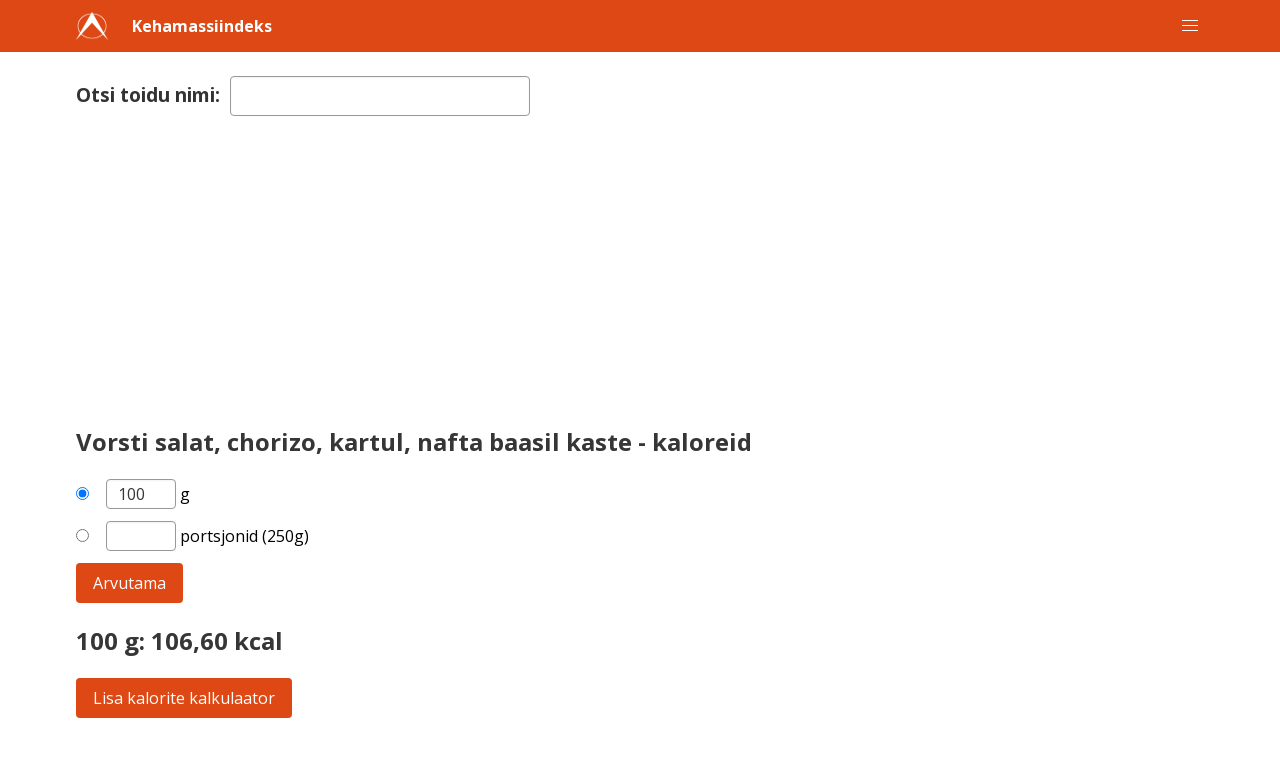

--- FILE ---
content_type: text/html; charset=utf-8
request_url: https://kehamassiindeks.net/toit/vorsti-salat-chorizo-kartul-nafta-baasil-kaste.html
body_size: 6227
content:
<!DOCTYPE html>
<html lang="et">
<head>
<meta charset="utf-8">
<meta name="viewport" content="width=device-width, initial-scale=1" />
<link rel="icon" type="image/png" sizes="32x32" href="https://kehamassiindeks.net/favicon-32x32-redwhite.png">
<link rel="icon" type="image/png" sizes="16x16" href="https://kehamassiindeks.net/favicon-16x16-redwhite.png">
<meta http-equiv="X-UA-Compatible" content="IE=edge" /><link rel="stylesheet" href="https://kehamassiindeks.net/tyylit.css"><style type="text/css">
.switch {
  position: relative;
  display: inline-block;
  width: 40px;
  height: 26px;
}

/* Hide default HTML checkbox */
.switch input {
  opacity: 0;
  width: 0;
  height: 0;
}

/* The slider */
.slider {
  position: absolute;
  cursor: pointer;
  top: 0;
  left: 0;
  right: 0;
  bottom: 0;
  background-color: #ccc;
}

.slider:before {
  position: absolute;
  content: "";
  height: 18px;
  width: 18px;
  left: 4px;
  bottom: 4px;
  background-color: white;
}

input:checked + .slider {
  background-color: #DD4814;
}

input:focus + .slider {
  box-shadow: 0 0 1px #DD4814;
}

input:checked + .slider:before {
  -webkit-transform: translateX(20px);
  -ms-transform: translateX(14px);
  transform: translateX(14px);
}

/* Rounded sliders */
.slider.round {
  border-radius: 25px;
}

.slider.round:before {
  border-radius: 50%;
}</style><!-- HTML5 shim and Respond.js IE8 support of HTML5 elements and media queries -->
<!--[if lt IE 9]>
<script src="https://kehamassiindeks.net/bootswatch-html5shiv.js"></script>
<script src="https://kehamassiindeks.net/bootswatch-respond.js"></script>
<![endif]--><link rel="canonical" href="https://kehamassiindeks.net/toit/vorsti-salat-chorizo-kartul-nafta-baasil-kaste.html"><link rel="alternate" href="https://bmi.fi/elintarvike/ateriasalaatti-makkara-perunasalaatti-chorizo-oljykastike.html" hreflang="fi" /><link rel="alternate" href="https://bmiz.net/food/sausage-salad-chorizo-potato-oil-based-dressing.html" hreflang="en" /><link rel="alternate" href="https://bmiraknare.net/livsmedel/maltidssallad-korvsallad-chorizo-potatis-oljedressing.html" hreflang="sv" /><link rel="alternate" href="https://itmkalkulator.com/hrana/kolbasi-salati-chorizo-kartofi-prevrzka-na-bazata-na-maslo.html" hreflang="bg" /><link rel="alternate" href="https://vypocetbmi.com/potravina/salamovy-salat-chorizo-brambor-na-bazi-oleje.html" hreflang="cs" /><link rel="alternate" href="https://bmi-berechnen.info/lebensmittel/wurstsalat-chorizo-kartoffel-ol-dressing.html" hreflang="de" /><link rel="alternate" href="https://bmiberegner.net/levnedsmiddel/polse-salat-chorizo-kartoffel-oliebaseret-dressing.html" hreflang="da" /><link rel="alternate" href="https://kehamassiindeks.net/toit/vorsti-salat-chorizo-kartul-nafta-baasil-kaste.html" hreflang="et" /><link rel="alternate" href="https://calcular-imc.net/alimento/ensalada-de-salchicha-chorizo-patata-aderezo-a-base-de-aceite.html" hreflang="es" /><link rel="alternate" href="https://imccalcul.net/aliments/salade-de-saucisses-chorizo-patate-vinaigrette-a-base-dhuile.html" hreflang="fr" /><link rel="alternate" href="https://testtomegindex.net/elelmiszer/kolbasz-salata-chorizo-burgonya-olaj-alapu-oltozkodes.html" hreflang="hu" /><link rel="alternate" href="https://calcolobmi.com/alimento/insalata-di-salsiccia-chorizo-patata-condimento-a-base-di-olio.html" hreflang="it" /><link rel="alternate" href="https://kmiskaiciuokle.com/maistas/desra-salotos-chorizo-bulviu-aliejaus-pagrindu-padazu.html" hreflang="lt" /><link rel="alternate" href="https://kermenamasasindekss.com/partika/desa-salati-chorizo-kartupelu-ellas-bazes-merce.html" hreflang="lv" /><link rel="alternate" href="https://bmi-meter.info/levensmiddelen/worstsalade-chorizo-aardappel-olieverf.html" hreflang="nl" /><link rel="alternate" href="https://kalkulatorbmi.com/zywnosci/salatka-z-kielbasy-chorizo-ziemniaki-opatrunki-na-bazie-oleju.html" hreflang="pl" /><link rel="alternate" href="https://imccalcular.com/alimentos/salada-de-salsicha-chourico-batata-molho-a-base-de-oleo.html" hreflang="pt" /><link rel="alternate" href="https://indiceledemasacorporala.com/alimente/salata-de-salam-salata-de-cartofi-cartofi-pe-baza-de-ulei.html" hreflang="ro" /><link rel="alternate" href="https://indekstelesnemase.com/hrana/klobase-solata-chorizo-krompir-preliv-na-osnovi-olja.html" hreflang="sl" /><link rel="alternate" href="https://vypocetbmi.net/potravina/klobasovy-salat-chorizo-zemiaky-oblozenie-na-baze-oleja.html" hreflang="sk" /><link rel="alternate" href="https://bmi-kalkulator.com/matvarer/polse-salat-chorizo-potet-olje-basert-dressing.html" hreflang="no" /><title>Vorsti salat, chorizo, kartul, nafta baasil kaste - Kalorid, kcal</title><meta name="description" content="Täpne toidu koostist. A, B12, C, D, E, K-vitamiin. Kaloreid, suhkur, sool, valgud, rasvad, süsivesikud. Samuti arvutage erinevate grammi." />
<script src="https://code.jquery.com/jquery-1.10.2.min.js"></script>
<script src="https://ajax.googleapis.com/ajax/libs/jqueryui/1.8/jquery-ui.min.js"></script>
<link href="https://ajax.googleapis.com/ajax/libs/jqueryui/1.8/themes/base/jquery-ui.css" rel="stylesheet" type="text/css"/>
<style>
    .ui-autocomplete
    {
        position:relative;
        cursor:default;
        z-index:9999 !important;
    }
</style>
<script src="https://kehamassiindeks.net/elintarvikkeet.js.php"></script>
<script>
$(document).ready(function() {
	
	$("input#autocomplete").autocomplete({
	minLength: 3,
        source: function(request, response) {
          var term = $.ui.autocomplete.escapeRegex(request.term);

          var rx = new RegExp("^" + term, "i");
          var startsWith = $.grep(elintarvikkeet, function(val) {
            return rx.test(val.label || val.value || val);
          });

          rx = new RegExp(term, "i"); 
          var contains = $.grep(elintarvikkeet, function(val) {
            return $.inArray(val, startsWith) < 0 && 
              rx.test(val.label || val.value || val);
          });

          response(startsWith.concat(contains));
        },
        select: function (event, ui) {
			window.location = ui.item.url;
	}
      });
});
</script><script async src="https://pagead2.googlesyndication.com/pagead/js/adsbygoogle.js?client=ca-pub-7689173787816491" crossorigin="anonymous"></script></head><body>
<nav class="navbar is-primary" aria-label="main navigation">
      <div class="container">
        <div class="navbar-brand">
          <div class="navbar-item">
            <img alt="Arkikoodi-logo" src="https://kehamassiindeks.net/favicon-32x32-white.png" width="32" height="32">
          </div>
          <a class="navbar-item has-text-weight-bold" href="https://kehamassiindeks.net/">Kehamassiindeks</a><a role="button" class="navbar-burger" aria-label="menu" aria-expanded="false" data-target="navbar-main">
				<span aria-hidden="true"></span>
				<span aria-hidden="true"></span>
				<span aria-hidden="true"></span>
			</a>
			<div id="navbar-main" class="navbar-menu">
				<div class="navbar-start">
						<a class="navbar-item has-text-weight-normal" href="https://kehamassiindeks.net/">Kehamassiindeks</a>
						<a class="navbar-item has-text-weight-normal" href="https://kehamassiindeks.net/uus/">Uus KMI</a>
						<a class="navbar-item has-text-weight-normal" href="https://kehamassiindeks.net/energiavajadus">Päevane energiavajadus</a>
						<a class="navbar-item has-text-weight-normal" href="https://kehamassiindeks.net/makrotoitained">Makrotoitainete kalkulaator</a>
						<a class="navbar-item has-text-weight-normal" href="https://kehamassiindeks.net/bri">BRI</a>
						<a class="navbar-item has-text-weight-normal" href="https://kehamassiindeks.net/unekalkulaator">Unekalkulaator</a>
						<a class="navbar-item has-text-weight-normal" href="https://kehamassiindeks.net/kalorite-kalkulaator/">Kalorite kalkulaator</a>
						<a class="navbar-item has-text-weight-normal is-active" href="https://kehamassiindeks.net/toit/">Toiduained</a>
						<a class="navbar-item has-text-weight-normal" href="https://kehamassiindeks.net/talje-puusa-suhe/">Talje-puusa suhe</a>
						<a class="navbar-item has-text-weight-normal" href="https://kehamassiindeks.net/rasvaprotsent">Rasvaprotsent</a>
						<a class="navbar-item has-text-weight-normal" href="https://kehamassiindeks.net/vookoha-umbermoot/">Vöökoha ümbermõõt</a>
						<a class="navbar-item has-text-weight-normal" href="https://kehamassiindeks.net/1rm">1RM</a>
						<a class="navbar-item has-text-weight-normal" href="https://kehamassiindeks.net/maksimaalne-pulss">Maksimaalne pulss</a>
						<a class="navbar-item has-text-weight-normal" href="https://kehamassiindeks.net/sudame-loogisagedus">Südame löögisageduse eesmärk</a>
						<a class="navbar-item has-text-weight-normal" href="https://kehamassiindeks.net/art">Artiklid</a>
            </div>
      	  </div></div>
      </div>
</nav><div class="container"><div class="content ml-3 mr-3">
<br /><span style="font-size:120%;font-weight:bold;color:#333;line-height:2em">Otsi toidu nimi:&nbsp; </span><input id="autocomplete" type="text" size="10" class="input" style="max-width:300px;border-color:#999;"><div class="columns"><div class="column"><h1 class="title is-4 mt-4">Vorsti salat, chorizo, kartul, nafta baasil kaste - kaloreid</h1></div></div><form action="vorsti-salat-chorizo-kartul-nafta-baasil-kaste.html" method="post">
		<div class="columns is-mobile">
		  <div class="column pt-0" style="max-width:30px;">
		    <label class="radio" style="height:30px;line-height:30px;">
		      <input type="radio" name="portion" value="grams" checked />
		    </label>
		  </div>
		  <div class="column pt-0">
		    <input style="max-width:70px;border-color:#999;height:30px;line-height:30px;" onClick="this.setSelectionRange(0, this.value.length)" class="input" type="text" pattern="[0-9]+([,\.][0-9]+)?" name="grams_kpl" value="100" title="Number" />
		    <span style="height:30px;line-height:30px;">g</span>
		  </div>
		</div>
		<div class="columns is-mobile">
		  <div class="column pt-0" style="max-width:30px;">
		    <label class="radio" style="height:30px;line-height:30px;">
		      <input type="radio" name="portion" value="portm" />
		    </label>
		  </div>
		  <div class="column pt-0">
		    <input style="max-width:70px;border-color:#999;height:30px;line-height:30px;" onClick="this.setSelectionRange(0, this.value.length)" class="input" type="text" pattern="[0-9]+([,\.][0-9]+)?" name="portm_kpl" value="" title="Number" />
		    <span style="height:30px;line-height:30px;">portsjonid (250g)</span>
		  </div>
		</div><div class="columns">
	  <div class="column pt-0">
	    <button class="button is-primary mt-0" type="submit">Arvutama</button>
	  </div>
	</div>
	</form><div class='columns'><div class='column'><h2 class='title is-4 mb-0 mt-3'>100 g:  106,60 kcal</h2></div></div><div class='columns'><div class='column'><form action='../kalorite-kalkulaator/' method='post'><input type='hidden' name='postruoka' value='34696' /><input type='hidden' name='postmaara' value='100' /><input type='hidden' name='postportion' value='grams' /><input type='hidden' name='postkpl' value='100' /><input class='button is-primary mt-0' value='Lisa kalorite kalkulaator' type='submit' /></form></div></div><div class="columns"><div class="column"><div class="mainos"><script async src="//pagead2.googlesyndication.com/pagead/js/adsbygoogle.js"></script>
<!-- bmi ee elintarvike 1 resp -->
<ins class="adsbygoogle"
     style="display:block"
     data-ad-client="ca-pub-7689173787816491"
     data-ad-slot="2867370331"
     data-ad-format="horizontal"></ins>
<script>
(adsbygoogle = window.adsbygoogle || []).push({});
</script></div></div></div><div class="columns"><div class="column"><p>Allpool on toidu (Vorsti salat, chorizo, kartul, nafta baasil kaste - kaal 100 g) koostist energia allikas, kaloreid ja valkude, süsivesikute, rasvade, suhkru ja soola. Vaadake ka täpne toidu koostist.</p> <table class='table is-striped is-hoverable' style='max-width:600px'><tr class='has-text-weight-bold'><td>Energia</td><td class='has-text-right'>106,60 kcal<br /><span class='has-text-weight-normal'>446,26 kJ</span></td><td class='has-text-right'>% energiast</td></tr><tr class='has-text-weight-bold'><td>Rasv</td><td class='has-text-right'>6,52 g</td><td class='has-text-right'>57 %</td></tr><tr class='has-text-weight-bold'><td>Süsivesik</td><td class='has-text-right'>7,55 g</td><td class='has-text-right'>30 %</td></tr><tr class='has-text-weight-bold'><td>Valk</td><td class='has-text-right'>3,63 g</td><td class='has-text-right'>13 %</td></tr><tr><td>Suhkur</td><td class='has-text-right'>1,98 g</td><td></td></tr><tr><td>Küllastunud rasva</td><td class='has-text-right'>1,69 g</td><td></td></tr><tr><td>Sool</td><td class='has-text-right'>736,45 mg</td><td></td></tr></table></div></div><div class="columns"><div class="column"><div class="mainos"><script async src="//pagead2.googlesyndication.com/pagead/js/adsbygoogle.js"></script>
<!-- bmi ee elintarvike 2 resp -->
<ins class="adsbygoogle"
     style="display:block"
     data-ad-client="ca-pub-7689173787816491"
     data-ad-slot="2025540885"
     data-ad-format="horizontal"></ins>
<script>
(adsbygoogle = window.adsbygoogle || []).push({});
</script></div></div></div><div class='columns'><div class='column'><table class='table is-striped is-hoverable' style='max-width:600px'><thead><tr><th>Kõik toitumistegurite</th><th class='has-text-right'>Summa</th></tr></thead><tbody><tr><td class='has-text-weight-semibold'>a-vitamiini retinooli aktiivsuse ekvivalenti</td><td class='has-text-right has-text-weight-semibold'>42,96 ug</td></tr><tr><td>alkohol</td><td class='has-text-right'>0,00 g</td></tr><tr><td class='has-text-weight-semibold'>b12 vitamiini (kobalamiin)</td><td class='has-text-right has-text-weight-semibold'>0,11 ug</td></tr><tr><td class='has-text-weight-semibold'>c-vitamiini (askorbiinhape)</td><td class='has-text-right has-text-weight-semibold'>8,74 mg</td></tr><tr><td class='has-text-weight-semibold'>d-vitamiini</td><td class='has-text-right has-text-weight-semibold'>0,12 ug</td></tr><tr><td class='has-text-weight-semibold'>e-vitamiini, alfatokoferool</td><td class='has-text-right has-text-weight-semibold'>0,94 mg</td></tr><tr><td class='has-text-weight-semibold'>energia, mis on arvutatud</td><td class='has-text-right has-text-weight-semibold'>446,26 kJ</td></tr><tr><td class='has-text-weight-semibold'>folaadi, kokku</td><td class='has-text-right has-text-weight-semibold'>18,45 ug</td></tr><tr><td class='has-text-weight-semibold'>fosfor</td><td class='has-text-right has-text-weight-semibold'>56,60 mg</td></tr><tr><td class='has-text-weight-semibold'>fruktoos</td><td class='has-text-right has-text-weight-semibold'>1,01 g</td></tr><tr><td>galaktoosi</td><td class='has-text-right'>0,00 g</td></tr><tr><td class='has-text-weight-semibold'>glükoos</td><td class='has-text-right has-text-weight-semibold'>0,73 g</td></tr><tr><td class='has-text-weight-semibold'>jodiid (jood)</td><td class='has-text-right has-text-weight-semibold'>9,87 ug</td></tr><tr><td class='has-text-weight-semibold'>k-vitamiini, kokku</td><td class='has-text-right has-text-weight-semibold'>20,99 ug</td></tr><tr><td class='has-text-weight-semibold'>kaalium</td><td class='has-text-right has-text-weight-semibold'>313,83 mg</td></tr><tr><td class='has-text-weight-semibold'>kaltsium</td><td class='has-text-right has-text-weight-semibold'>17,52 mg</td></tr><tr><td class='has-text-weight-semibold'>karotenoide, kokku</td><td class='has-text-right has-text-weight-semibold'>2162,40 ug</td></tr><tr><td class='has-text-weight-semibold'>kiudaineid, kokku</td><td class='has-text-right has-text-weight-semibold'>1,10 g</td></tr><tr><td class='has-text-weight-semibold'>kiudaineid, vees lahustumatud</td><td class='has-text-right has-text-weight-semibold'>0,58 g</td></tr><tr><td class='has-text-weight-semibold'>kogu rasv</td><td class='has-text-right has-text-weight-semibold'>6,52 g</td></tr><tr><td class='has-text-weight-semibold'>kolesterooli (gc)</td><td class='has-text-right has-text-weight-semibold'>8,60 mg</td></tr><tr><td>laktoos</td><td class='has-text-right'>0,00 g</td></tr><tr><td class='has-text-weight-semibold'>magneesium</td><td class='has-text-right has-text-weight-semibold'>18,75 mg</td></tr><tr><td>maltoosi</td><td class='has-text-right'>0,00 g</td></tr><tr><td class='has-text-weight-semibold'>naatrium</td><td class='has-text-right has-text-weight-semibold'>289,03 mg</td></tr><tr><td class='has-text-weight-semibold'>niatsiin, eelvalmistatud (nikotiinhape + nikotiinamiid)</td><td class='has-text-right has-text-weight-semibold'>1,23 mg</td></tr><tr><td class='has-text-weight-semibold'>niatsiini ekvivalenti, kõigi</td><td class='has-text-right has-text-weight-semibold'>1,65 mg</td></tr><tr><td class='has-text-weight-semibold'>orgaanilised happed, kõigi</td><td class='has-text-right has-text-weight-semibold'>0,48 g</td></tr><tr><td class='has-text-weight-semibold'>polüsahhariide, mitte-tselluloosse vees lahustuvad</td><td class='has-text-right has-text-weight-semibold'>0,30 g</td></tr><tr><td class='has-text-weight-semibold'>rasvhappe 18: 2 cis, cis n-6 (linoolhape)</td><td class='has-text-right has-text-weight-semibold'>831,34 mg</td></tr><tr><td class='has-text-weight-semibold'>rasvhappe 18: 3 n3 (alfa-linoleenhappe)</td><td class='has-text-right has-text-weight-semibold'>178,55 mg</td></tr><tr><td class='has-text-weight-semibold'>rasvhappe 20: 5 n3 (epa)</td><td class='has-text-right has-text-weight-semibold'>1,03 mg</td></tr><tr><td class='has-text-weight-semibold'>rasvhappe 22: 6 n3 (dha)</td><td class='has-text-right has-text-weight-semibold'>1,03 mg</td></tr><tr><td class='has-text-weight-semibold'>rasvhapped, kokku küllastunud</td><td class='has-text-right has-text-weight-semibold'>1,69 g</td></tr><tr><td class='has-text-weight-semibold'>rasvhapped, kokku monoküllastumata cis</td><td class='has-text-right has-text-weight-semibold'>3,24 g</td></tr><tr><td class='has-text-weight-semibold'>rasvhapped, kokku n3 polüküllastamata</td><td class='has-text-right has-text-weight-semibold'>0,19 g</td></tr><tr><td class='has-text-weight-semibold'>rasvhapped, kokku polüküllastamata</td><td class='has-text-right has-text-weight-semibold'>1,05 g</td></tr><tr><td class='has-text-weight-semibold'>rasvhapped, kõigi</td><td class='has-text-right has-text-weight-semibold'>6,07 g</td></tr><tr><td class='has-text-weight-semibold'>rasvhapped, kõigi n-6 polüküllastamata</td><td class='has-text-right has-text-weight-semibold'>0,85 g</td></tr><tr><td class='has-text-weight-semibold'>rasvhapped, kõigi trans</td><td class='has-text-right has-text-weight-semibold'>0,02 g</td></tr><tr><td class='has-text-weight-semibold'>raua, kokku</td><td class='has-text-right has-text-weight-semibold'>0,64 mg</td></tr><tr><td class='has-text-weight-semibold'>riboflaviini</td><td class='has-text-right has-text-weight-semibold'>0,06 mg</td></tr><tr><td class='has-text-weight-semibold'>sahharoos</td><td class='has-text-right has-text-weight-semibold'>0,24 g</td></tr><tr><td class='has-text-weight-semibold'>seleen, kõigi</td><td class='has-text-right has-text-weight-semibold'>2,77 ug</td></tr><tr><td class='has-text-weight-semibold'>sool</td><td class='has-text-right has-text-weight-semibold'>736,45 mg</td></tr><tr><td class='has-text-weight-semibold'>steroolid, kokku</td><td class='has-text-right has-text-weight-semibold'>17,81 mg</td></tr><tr><td class='has-text-weight-semibold'>suhkrud, kõigi</td><td class='has-text-right has-text-weight-semibold'>1,98 g</td></tr><tr><td>suhkuralkohole</td><td class='has-text-right'>0,00 g</td></tr><tr><td class='has-text-weight-semibold'>süsivesikud</td><td class='has-text-right has-text-weight-semibold'>7,55 g</td></tr><tr><td class='has-text-weight-semibold'>tiamiin (b1-vitamiin)</td><td class='has-text-right has-text-weight-semibold'>0,17 mg</td></tr><tr><td class='has-text-weight-semibold'>trüptofaan</td><td class='has-text-right has-text-weight-semibold'>43,30 mg</td></tr><tr><td class='has-text-weight-semibold'>tsink</td><td class='has-text-right has-text-weight-semibold'>0,57 mg</td></tr><tr><td class='has-text-weight-semibold'>tärklis, kõigi</td><td class='has-text-right has-text-weight-semibold'>5,57 g</td></tr><tr><td class='has-text-weight-semibold'>valgu kokku</td><td class='has-text-right has-text-weight-semibold'>3,63 g</td></tr><tr><td class='has-text-weight-semibold'>vitameerideks püridoksiin (vesinikkloriid)</td><td class='has-text-right has-text-weight-semibold'>0,14 mg</td></tr></tbody></table></div></div><div class="columns"><div class="column"><nav class="pagination" role="navigation" aria-label="pagination"><ul class="pagination-list ml-0"><li><a class="pagination-link" href="https://kehamassiindeks.net/toit/?p=1">1</a></li><li><a class="pagination-link" href="https://kehamassiindeks.net/toit/?p=2">2</a></li><li><a class="pagination-link" href="https://kehamassiindeks.net/toit/?p=3">3</a></li><li><a class="pagination-link" href="https://kehamassiindeks.net/toit/?p=4">4</a></li><li><a class="pagination-link" href="https://kehamassiindeks.net/toit/?p=5">5</a></li><li><a class="pagination-link" href="https://kehamassiindeks.net/toit/?p=6">6</a></li><li><a class="pagination-link" href="https://kehamassiindeks.net/toit/?p=7">7</a></li><li><a class="pagination-link" href="https://kehamassiindeks.net/toit/?p=8">8</a></li><li><a class="pagination-link" href="https://kehamassiindeks.net/toit/?p=9">9</a></li><li><a class="pagination-link" href="https://kehamassiindeks.net/toit/?p=10">10</a></li><li><a class="pagination-link" href="https://kehamassiindeks.net/toit/?p=11">11</a></li><li><a class="pagination-link" href="https://kehamassiindeks.net/toit/?p=12">12</a></li><li><a class="pagination-link" href="https://kehamassiindeks.net/toit/?p=13">13</a></li><li><a class="pagination-link" href="https://kehamassiindeks.net/toit/?p=14">14</a></li><li><a class="pagination-link" href="https://kehamassiindeks.net/toit/?p=15">15</a></li><li><a class="pagination-link" href="https://kehamassiindeks.net/toit/?p=16">16</a></li><li><a class="pagination-link" href="https://kehamassiindeks.net/toit/?p=17">17</a></li><li><a class="pagination-link" href="https://kehamassiindeks.net/toit/?p=18">18</a></li><li><a class="pagination-link" href="https://kehamassiindeks.net/toit/?p=19">19</a></li><li><a class="pagination-link" href="https://kehamassiindeks.net/toit/?p=20">20</a></li><li><a class="pagination-link" href="https://kehamassiindeks.net/toit/?p=21">21</a></li><li><a class="pagination-link" href="https://kehamassiindeks.net/toit/?p=22">22</a></li><li><a class="pagination-link" href="https://kehamassiindeks.net/toit/?p=23">23</a></li><li><a class="pagination-link" href="https://kehamassiindeks.net/toit/?p=24">24</a></li><li><a class="pagination-link" href="https://kehamassiindeks.net/toit/?p=25">25</a></li><li><a class="pagination-link" href="https://kehamassiindeks.net/toit/?p=26">26</a></li><li><a class="pagination-link" href="https://kehamassiindeks.net/toit/?p=27">27</a></li><li><a class="pagination-link" href="https://kehamassiindeks.net/toit/?p=28">28</a></li><li><a class="pagination-link" href="https://kehamassiindeks.net/toit/?p=29">29</a></li><li><a class="pagination-link" href="https://kehamassiindeks.net/toit/?p=30">30</a></li><li><a class="pagination-link" href="https://kehamassiindeks.net/toit/?p=31">31</a></li><li><a class="pagination-link" href="https://kehamassiindeks.net/toit/?p=32">32</a></li><li><a class="pagination-link" href="https://kehamassiindeks.net/toit/?p=33">33</a></li><li><a class="pagination-link" href="https://kehamassiindeks.net/toit/?p=34">34</a></li><li><a class="pagination-link" href="https://kehamassiindeks.net/toit/?p=35">35</a></li></ul></nav></div></div><div class="columns"><div class="column">Toiduallikaks on <a href='https://fineli.fi/fineli/fi/ohje/19'>Fineli</a>. Pange tähele, et teabes võib esineda vigu ning tõlgendused ja järeldused on teie enda riisikol. Need, kes peavad eridieeti, peaksid oma arstiga arutama toitumismuudatusi.</div></div>
</div></div>
	<div class="footer has-background-light pt-5 pb-5 pl-5 pr-5 mt-5 ml-0 mr-0">
		<div class="container has-text-weight-bold">
			<a href="https://kehamassiindeks.net/">Kehamassiindeks</a>&nbsp;&nbsp; 
			<a href="https://kehamassiindeks.net/uus/">Uus KMI</a>&nbsp;&nbsp; 
			<a href="https://kehamassiindeks.net/energiavajadus">Päevane energiavajadus</a>&nbsp;&nbsp; 
			<a href="https://kehamassiindeks.net/makrotoitained">Makrotoitainete kalkulaator</a>&nbsp;&nbsp; 
			<a href="https://kehamassiindeks.net/bri">BRI</a>&nbsp;&nbsp; 
			<a href="https://kehamassiindeks.net/unekalkulaator">Unekalkulaator</a>&nbsp;&nbsp; 
			<a href="https://kehamassiindeks.net/kalorite-kalkulaator/">Kalorite kalkulaator</a>&nbsp;&nbsp; 
			<span>Toiduained</span>&nbsp;&nbsp; 
			<a href="https://kehamassiindeks.net/talje-puusa-suhe/">Talje-puusa suhe</a>&nbsp;&nbsp; 
			<a href="https://kehamassiindeks.net/rasvaprotsent">Rasvaprotsent</a>&nbsp;&nbsp; 
			<a href="https://kehamassiindeks.net/vookoha-umbermoot/">Vöökoha ümbermõõt</a>&nbsp;&nbsp; 
			<a href="https://kehamassiindeks.net/1rm">1RM</a>&nbsp;&nbsp; 
			<a href="https://kehamassiindeks.net/maksimaalne-pulss">Maksimaalne pulss</a>&nbsp;&nbsp; 
			<a href="https://kehamassiindeks.net/sudame-loogisagedus">Südame löögisageduse eesmärk</a>&nbsp;&nbsp; 
			<a href="https://kehamassiindeks.net/art">Artiklid</a>&nbsp;&nbsp; 
			<a href="https://kehamassiindeks.net/privaatsus.php">Privaatsus</a>&nbsp;&nbsp; 
			<a href="https://kehamassiindeks.net/tagasiside.php">Tagasiside</a>&nbsp;&nbsp; 
		</div>
	</div>
	<div class="footer pt-5 pb-5 has-background-primary pl-5 pr-5">
		<div class="container">
			<nav class="level is-mobile pb-0 mb-0">
				<div class="level-left">
					<div class="level-item">
						<img alt="Arkikoodi-logo" src="https://kehamassiindeks.net/favicon-32x32-white.png" width="32" height="32" />
					</div>
					<div class="level-item">
						<span class="has-text-light has-text-weight-bold">Calculaterix.com</span>
					</div>
				</div>
			</nav>
			<div class="mb-5">
				<span class="has-text-light">Saitidel ja kalkulaatoritel iga päev</span>
			</div>
			<div class="buttons are-small"><a class="button is-dark has-text-weight-bold" href="https://valuutakalkulaator.com/">Valuutakalkulaator</a><a class="button is-dark has-text-weight-bold" href="https://kaibemaksukalkulaator.com/">Käibemaksu kalkulaator</a><a class="button is-dark has-text-weight-bold" href="https://protsendiarvutamine.com/">Protsendi arvutamine</a><a class="button is-dark has-text-weight-bold" href="https://protsendiarvutamine.com/laenukalkulaator">Laenukalkulaator</a><a class="button is-dark has-text-weight-bold" href="https://protsendiarvutamine.com/osta-voi-uurida">Osta või üürida</a><a class="button is-dark has-text-weight-bold" href="https://protsendiarvutamine.com/inflatsioon">Inflatsioon</a><a class="button is-dark has-text-weight-bold" href="https://kehamassiindeks.net/">Kehamassiindeks</a><a class="button is-dark has-text-weight-bold" href="https://kehamassiindeks.net/energiavajadus">Päevane energiavajadus</a><a class="button is-dark has-text-weight-bold" href="https://kehamassiindeks.net/makrotoitained">Makrotoitainete kalkulaator</a><a class="button is-dark has-text-weight-bold" href="https://kehamassiindeks.net/bri">BRI</a><a class="button is-dark has-text-weight-bold" href="https://kehamassiindeks.net/unekalkulaator">Unekalkulaator</a><a class="button is-dark has-text-weight-bold" href="https://protsendiarvutamine.com/keskmine.html">Keskmine</a><a class="button is-dark has-text-weight-bold" href="https://calculaterix.com/et/tana">Mis päev täna on?</a><span class="ml-1 has-text-white">...</span>
			</div>
			<nav class="level">
				<div class="level-left pl-0 ml-0">
				<a class='has-text-white' href='https://calculaterix.com/et'>calculaterix.com/et</a>
				</div>
			</nav>
			<nav class='level'>
				<div class='level-left pl-0 ml-0'>
				<a class='has-text-white' href='https://arkikoodi.fi'>@ Arkikoodi</a>
				</div>
			</nav>
		</div>
	</div>
<script>
	document.addEventListener("DOMContentLoaded", () => {
		const $navbarBurgers = Array.prototype.slice.call(document.querySelectorAll(".navbar-burger"), 0);
		$navbarBurgers.forEach( el => {
		  el.addEventListener("click", () => {
			const target = el.dataset.target;
			const $target = document.getElementById(target);
			el.classList.toggle("is-active");
			$target.classList.toggle("is-active");
		  });
		});  
	  });
</script><script>
var stored = localStorage.getItem("store");
if (stored && document.getElementById("store")) document.getElementById("store").checked = true;
function clickstore(){
	var store = document.getElementById("store");
	if (store.checked == true){
		localStorage.setItem("store", "1");
	} else {
		localStorage.clear();
	}
}
function validnum(x) {
	if (/^[0-9,.]*$/.test(x)) return true;
	else return false;
}
</script>
</body></html>

--- FILE ---
content_type: text/html; charset=utf-8
request_url: https://www.google.com/recaptcha/api2/aframe
body_size: 268
content:
<!DOCTYPE HTML><html><head><meta http-equiv="content-type" content="text/html; charset=UTF-8"></head><body><script nonce="3fbjy-pVTFXCLKdK-So_AQ">/** Anti-fraud and anti-abuse applications only. See google.com/recaptcha */ try{var clients={'sodar':'https://pagead2.googlesyndication.com/pagead/sodar?'};window.addEventListener("message",function(a){try{if(a.source===window.parent){var b=JSON.parse(a.data);var c=clients[b['id']];if(c){var d=document.createElement('img');d.src=c+b['params']+'&rc='+(localStorage.getItem("rc::a")?sessionStorage.getItem("rc::b"):"");window.document.body.appendChild(d);sessionStorage.setItem("rc::e",parseInt(sessionStorage.getItem("rc::e")||0)+1);localStorage.setItem("rc::h",'1769104326938');}}}catch(b){}});window.parent.postMessage("_grecaptcha_ready", "*");}catch(b){}</script></body></html>

--- FILE ---
content_type: application/javascript; charset=UTF-8
request_url: https://kehamassiindeks.net/elintarvikkeet.js.php
body_size: 77676
content:
window.elintarvikkeet = [{ value: ", kitsepiima", url: "https://kehamassiindeks.net/toit/kitsepiima.html", id: "604" },{ value: ", nisujahu, kõva", url: "https://kehamassiindeks.net/toit/nisujahu-kova.html", id: "28905" },{ value: ", nisujahu, semi-jäme", url: "https://kehamassiindeks.net/toit/nisujahu-semi-jame.html", id: "110" },{ value: ", nisujahu, semi-jäme", url: "https://kehamassiindeks.net/toit/nisujahu-semi-jame.html", id: "34242" },{ value: ", nisujahu, semi-jäme, pagaritööstuses, värske", url: "https://kehamassiindeks.net/toit/nisujahu-semi-jame-pagaritoostuses-varske.html", id: "142" },{ value: ", pähkel", url: "https://kehamassiindeks.net/toit/pahkel.html", id: "376" },{ value: "4-vilja helbed", url: "https://kehamassiindeks.net/toit/4-vilja-helbed.html", id: "11005" },{ value: "4-vilja helbed, riihikosken vehnσmylly", url: "https://kehamassiindeks.net/toit/4-vilja-helbed-riihikosken-vehnmylly.html", id: "32570" },{ value: "Äädikas", url: "https://kehamassiindeks.net/toit/aadikas.html", id: "933" },{ value: "Äädikas mee ja õuna", url: "https://kehamassiindeks.net/toit/aadikas-mee-ja-ouna.html", id: "934" },{ value: "Äädikas, veiniäädikas", url: "https://kehamassiindeks.net/toit/aadikas-veiniaadikas.html", id: "929" },{ value: "Aeduba, põlduba, fava uba, keemiline, põlduba nisu-", url: "https://kehamassiindeks.net/toit/aeduba-polduba-fava-uba-keemiline-polduba-nisu.html", id: "34743" },{ value: "Ahjus küpsetatud õun pannkook, madala rasvasisaldusega piima", url: "https://kehamassiindeks.net/toit/ahjus-kupsetatud-oun-pannkook-madala-rasvasisaldusega-piima.html", id: "32973" },{ value: "Ahjus küpsetatud pannkook, beestings", url: "https://kehamassiindeks.net/toit/ahjus-kupsetatud-pannkook-beestings.html", id: "32829" },{ value: "Ahjus küpsetatud pannkook, hapupiim", url: "https://kehamassiindeks.net/toit/ahjus-kupsetatud-pannkook-hapupiim.html", id: "32827" },{ value: "Ahjus küpsetatud pannkook, madala rasvasisaldusega piim, laktoosivaba", url: "https://kehamassiindeks.net/toit/ahjus-kupsetatud-pannkook-madala-rasvasisaldusega-piim-laktoosivaba.html", id: "30151" },{ value: "Ahjus küpsetatud pannkook, madala rasvasisaldusega piima", url: "https://kehamassiindeks.net/toit/ahjus-kupsetatud-pannkook-madala-rasvasisaldusega-piima.html", id: "1231" },{ value: "Ahjus küpsetatud pannkook, rasvavaba piima", url: "https://kehamassiindeks.net/toit/ahjus-kupsetatud-pannkook-rasvavaba-piima.html", id: "32828" },{ value: "Ahjus küpsetatud pannkook, täispiima", url: "https://kehamassiindeks.net/toit/ahjus-kupsetatud-pannkook-taispiima.html", id: "32830" },{ value: "Ahjus küpsetatud pannkook, vesi", url: "https://kehamassiindeks.net/toit/ahjus-kupsetatud-pannkook-vesi.html", id: "28975" },{ value: "Ahjus küpsetatud pannkook, σland on pannkook, madala rasvasisaldusega piima", url: "https://kehamassiindeks.net/toit/ahjus-kupsetatud-pannkook-land-on-pannkook-madala-rasvasisaldusega-piima.html", id: "34564" },{ value: "Ahjus küpsetatud sealiha rasva pannkook", url: "https://kehamassiindeks.net/toit/ahjus-kupsetatud-sealiha-rasva-pannkook.html", id: "7012" },{ value: "Ahjus küpsetatud seene pannkook", url: "https://kehamassiindeks.net/toit/ahjus-kupsetatud-seene-pannkook.html", id: "3253" },{ value: "Ahven", url: "https://kehamassiindeks.net/toit/ahven.html", id: "812" },{ value: "Ahven päts, kala rukist maakoor", url: "https://kehamassiindeks.net/toit/ahven-pats-kala-rukist-maakoor.html", id: "32228" },{ value: "Ahven, fooliumis küpsetatud võiga", url: "https://kehamassiindeks.net/toit/ahven-fooliumis-kupsetatud-voiga.html", id: "29011" },{ value: "Ahven, paneeritud, praetud", url: "https://kehamassiindeks.net/toit/ahven-paneeritud-praetud.html", id: "8009" },{ value: "Ahven, praetud", url: "https://kehamassiindeks.net/toit/ahven-praetud.html", id: "32229" },{ value: "Ahven, võis praetud", url: "https://kehamassiindeks.net/toit/ahven-vois-praetud.html", id: "32230" },{ value: "Aluselise magusa tainast pirukad, gluteenivabade, piimasaadused-free, sisaldab nisutärklist", url: "https://kehamassiindeks.net/toit/aluselise-magusa-tainast-pirukad-gluteenivabade-piimasaadused-free-sisaldab-nisutarklist.html", id: "31979" },{ value: "Ananassi mahla, magustamata, C-vitamiini", url: "https://kehamassiindeks.net/toit/ananassi-mahla-magustamata-c-vitamiini.html", id: "438" },{ value: "Ananassi salsa", url: "https://kehamassiindeks.net/toit/ananassi-salsa.html", id: "34523" },{ value: "Ananassi, konserveeritud siirupis", url: "https://kehamassiindeks.net/toit/ananassi-konserveeritud-siirupis.html", id: "417" },{ value: "Ananassi, konservid, omas mahlas", url: "https://kehamassiindeks.net/toit/ananassi-konservid-omas-mahlas.html", id: "471" },{ value: "Ananassi, kuivatati", url: "https://kehamassiindeks.net/toit/ananassi-kuivatati.html", id: "33077" },{ value: "Ananassi, nahaga", url: "https://kehamassiindeks.net/toit/ananassi-nahaga.html", id: "28923" },{ value: "Ananassi, nahata", url: "https://kehamassiindeks.net/toit/ananassi-nahata.html", id: "11056" },{ value: "Angerjas", url: "https://kehamassiindeks.net/toit/angerjas.html", id: "821" },{ value: "Anšoovis", url: "https://kehamassiindeks.net/toit/ansoovis.html", id: "829" },{ value: "Apelsinimahl, magustamata, 60 mg C-vitamiini", url: "https://kehamassiindeks.net/toit/apelsinimahl-magustamata-60-mg-c-vitamiini.html", id: "33757" },{ value: "Apelsinimahl, magustamata, C-vitamiini", url: "https://kehamassiindeks.net/toit/apelsinimahl-magustamata-c-vitamiini.html", id: "434" },{ value: "Apelsinimahla, magustamata, lisatakse kaltsiumi", url: "https://kehamassiindeks.net/toit/apelsinimahla-magustamata-lisatakse-kaltsiumi.html", id: "11558" },{ value: "Apple karge rõõmu, õun, kaerahelbeid", url: "https://kehamassiindeks.net/toit/apple-karge-roomu-oun-kaerahelbeid.html", id: "4002" },{ value: "Apple kissell, õunasuppi, värsked õunad", url: "https://kehamassiindeks.net/toit/apple-kissell-ounasuppi-varsked-ounad.html", id: "4000" },{ value: "Applesauce, magustamata", url: "https://kehamassiindeks.net/toit/applesauce-magustamata.html", id: "472" },{ value: "Applesauce, magustatud", url: "https://kehamassiindeks.net/toit/applesauce-magustatud.html", id: "33928" },{ value: "Aprikoos, keskmine, ilma kivi", url: "https://kehamassiindeks.net/toit/aprikoos-keskmine-ilma-kivi.html", id: "11054" },{ value: "Aprikoos, keskmine, kivi", url: "https://kehamassiindeks.net/toit/aprikoos-keskmine-kivi.html", id: "28921" },{ value: "Aprikoos, konserveeritud siirupis", url: "https://kehamassiindeks.net/toit/aprikoos-konserveeritud-siirupis.html", id: "408" },{ value: "Aprikoos, kuivatatud", url: "https://kehamassiindeks.net/toit/aprikoos-kuivatatud.html", id: "409" },{ value: "Aprikoosi kissell, aprikoos supp", url: "https://kehamassiindeks.net/toit/aprikoosi-kissell-aprikoos-supp.html", id: "4008" },{ value: "Aprikoosi püree, magustamata, millele on lisatud C-vitamiini", url: "https://kehamassiindeks.net/toit/aprikoosi-puree-magustamata-millele-on-lisatud-c-vitamiini.html", id: "31538" },{ value: "Aprikoosi riisiputru, veest, suhkrust", url: "https://kehamassiindeks.net/toit/aprikoosi-riisiputru-veest-suhkrust.html", id: "1532" },{ value: "Arbuus, nahaga", url: "https://kehamassiindeks.net/toit/arbuus-nahaga.html", id: "28931" },{ value: "Arbuus, nahata", url: "https://kehamassiindeks.net/toit/arbuus-nahata.html", id: "11055" },{ value: "Aromaatsed soolaks, 71% soolasisalduse", url: "https://kehamassiindeks.net/toit/aromaatsed-soolaks-71-soolasisalduse.html", id: "11196" },{ value: "Artišokk", url: "https://kehamassiindeks.net/toit/artisokk.html", id: "32456" },{ value: "Artišokk, keedetud", url: "https://kehamassiindeks.net/toit/artisokk-keedetud.html", id: "33583" },{ value: "Astelpaju", url: "https://kehamassiindeks.net/toit/astelpaju.html", id: "455" },{ value: "Auster, Euroopa", url: "https://kehamassiindeks.net/toit/auster-euroopa.html", id: "863" },{ value: "Austerservik", url: "https://kehamassiindeks.net/toit/austerservik.html", id: "11735" },{ value: "Avokaado kaste", url: "https://kehamassiindeks.net/toit/avokaado-kaste.html", id: "34362" },{ value: "Avokaado kaste, guacamole", url: "https://kehamassiindeks.net/toit/avokaado-kaste-guacamole.html", id: "3328" },{ value: "Avokaado kaste, guacamole, tööstus", url: "https://kehamassiindeks.net/toit/avokaado-kaste-guacamole-toostus.html", id: "33208" },{ value: "Avokaado nahaga ja kivi", url: "https://kehamassiindeks.net/toit/avokaado-nahaga-ja-kivi.html", id: "28933" },{ value: "Avokaado pasta", url: "https://kehamassiindeks.net/toit/avokaado-pasta.html", id: "34502" },{ value: "Avokaado Quesadilla", url: "https://kehamassiindeks.net/toit/avokaado-quesadilla.html", id: "34524" },{ value: "Avokaado, ilma naha ja kivi", url: "https://kehamassiindeks.net/toit/avokaado-ilma-naha-ja-kivi.html", id: "11057" },{ value: "Avokaadoõli", url: "https://kehamassiindeks.net/toit/avokaadooli.html", id: "33091" },{ value: "Bagel", url: "https://kehamassiindeks.net/toit/bagel.html", id: "32968" },{ value: "Bagel, magus, madala rasvasisaldusega piima", url: "https://kehamassiindeks.net/toit/bagel-magus-madala-rasvasisaldusega-piima.html", id: "1150" },{ value: "Bagel, võid bagel", url: "https://kehamassiindeks.net/toit/bagel-void-bagel.html", id: "32970" },{ value: "Baklažaan", url: "https://kehamassiindeks.net/toit/baklazaan.html", id: "362" },{ value: "Baklažaan kikerhernes salat, jogurt kastmega", url: "https://kehamassiindeks.net/toit/baklazaan-kikerhernes-salat-jogurt-kastmega.html", id: "34511" },{ value: "Baklažaan täidetud seened", url: "https://kehamassiindeks.net/toit/baklazaan-taidetud-seened.html", id: "3801" },{ value: "Baklažaan täidetud tomat ja juust", url: "https://kehamassiindeks.net/toit/baklazaan-taidetud-tomat-ja-juust.html", id: "29028" },{ value: "Baklažaan, praetud", url: "https://kehamassiindeks.net/toit/baklazaan-praetud.html", id: "3034" },{ value: "Balti heeringafilee koor, ahjus küpsetatud", url: "https://kehamassiindeks.net/toit/balti-heeringafilee-koor-ahjus-kupsetatud.html", id: "32251" },{ value: "Balti heeringafilee koor, paneeritud, ahjus küpsetatud", url: "https://kehamassiindeks.net/toit/balti-heeringafilee-koor-paneeritud-ahjus-kupsetatud.html", id: "8005" },{ value: "Bambusevõrsed, konserveeritud", url: "https://kehamassiindeks.net/toit/bambusevorsed-konserveeritud.html", id: "11135" },{ value: "Banaan kiip", url: "https://kehamassiindeks.net/toit/banaan-kiip.html", id: "11505" },{ value: "Banaan kook", url: "https://kehamassiindeks.net/toit/banaan-kook.html", id: "31559" },{ value: "Banaan muna pannkook", url: "https://kehamassiindeks.net/toit/banaan-muna-pannkook.html", id: "34491" },{ value: "Banaan, friteeritud", url: "https://kehamassiindeks.net/toit/banaan-friteeritud.html", id: "4019" },{ value: "Banaan, nahaga", url: "https://kehamassiindeks.net/toit/banaan-nahaga.html", id: "28934" },{ value: "Banaan, nahata", url: "https://kehamassiindeks.net/toit/banaan-nahata.html", id: "11049" },{ value: "Banaani jäätisekokteili, madala rasvasisaldusega piim, jäätis", url: "https://kehamassiindeks.net/toit/banaani-jaatisekokteili-madala-rasvasisaldusega-piim-jaatis.html", id: "6011" },{ value: "Banaani laaste kaetud jogurti", url: "https://kehamassiindeks.net/toit/banaani-laaste-kaetud-jogurti.html", id: "33267" },{ value: "Barbeque kastmega", url: "https://kehamassiindeks.net/toit/barbeque-kastmega.html", id: "5008" },{ value: "Basiilik, kuivatatud", url: "https://kehamassiindeks.net/toit/basiilik-kuivatatud.html", id: "33433" },{ value: "Basiilik, värske", url: "https://kehamassiindeks.net/toit/basiilik-varske.html", id: "11134" },{ value: "Bataat friikartuleid, ahjus küpsetatud", url: "https://kehamassiindeks.net/toit/bataat-friikartuleid-ahjus-kupsetatud.html", id: "34672" },{ value: "Bataat friikartuleid, friteeritud", url: "https://kehamassiindeks.net/toit/bataat-friikartuleid-friteeritud.html", id: "34689" },{ value: "Bataat kikerhernes karri", url: "https://kehamassiindeks.net/toit/bataat-kikerhernes-karri.html", id: "34576" },{ value: "Bataat kookospähkli supp", url: "https://kehamassiindeks.net/toit/bataat-kookospahkli-supp.html", id: "34445" },{ value: "Bataat supp", url: "https://kehamassiindeks.net/toit/bataat-supp.html", id: "30604" },{ value: "Batoon jogurt", url: "https://kehamassiindeks.net/toit/batoon-jogurt.html", id: "32449" },{ value: "Batoon kiu", url: "https://kehamassiindeks.net/toit/batoon-kiu.html", id: "40" },{ value: "Batoon marjad", url: "https://kehamassiindeks.net/toit/batoon-marjad.html", id: "32451" },{ value: "Batoon puuviljad", url: "https://kehamassiindeks.net/toit/batoon-puuviljad.html", id: "32452" },{ value: "Batoon šokolaadi", url: "https://kehamassiindeks.net/toit/batoon-sokolaadi.html", id: "32700" },{ value: "Batoon, täisteratooted müslibatoon", url: "https://kehamassiindeks.net/toit/batoon-taisteratooted-muslibatoon.html", id: "32450" },{ value: "BBQ-kaste liha, kodus valmistatud", url: "https://kehamassiindeks.net/toit/bbq-kaste-liha-kodus-valmistatud.html", id: "32618" },{ value: "Beansprouts ja lutsern kapsas, keskmine", url: "https://kehamassiindeks.net/toit/beansprouts-ja-lutsern-kapsas-keskmine.html", id: "384" },{ value: "Bearnaise kastmega", url: "https://kehamassiindeks.net/toit/bearnaise-kastmega.html", id: "5009" },{ value: "Bearnaise kastmega valmistatud bearnaise kaste segada, keskmine", url: "https://kehamassiindeks.net/toit/bearnaise-kastmega-valmistatud-bearnaise-kaste-segada-keskmine.html", id: "32168" },{ value: "Bebe saia", url: "https://kehamassiindeks.net/toit/bebe-saia.html", id: "34303" },{ value: "Beestings, ternespiima", url: "https://kehamassiindeks.net/toit/beestings-ternespiima.html", id: "602" },{ value: "Berrykissel, marja jooki, 30 mg C-vitamiini", url: "https://kehamassiindeks.net/toit/berrykissel-marja-jooki-30-mg-c-vitamiini.html", id: "29216" },{ value: "Besee", url: "https://kehamassiindeks.net/toit/besee.html", id: "28977" },{ value: "Biskviidi, maasika ja kreemitäidisega", url: "https://kehamassiindeks.net/toit/biskviidi-maasika-ja-kreemitaidisega.html", id: "31587" },{ value: "Biskviidi, marjade ning kreemitäidisega", url: "https://kehamassiindeks.net/toit/biskviidi-marjade-ning-kreemitaidisega.html", id: "1204" },{ value: "Biskviidi, puu- ja kreemitäidisega, želatiin Destillatsiooniseadmetest", url: "https://kehamassiindeks.net/toit/biskviidi-puu-ja-kreemitaidisega-zelatiin-destillatsiooniseadmetest.html", id: "1208" },{ value: "Biskviit", url: "https://kehamassiindeks.net/toit/biskviit.html", id: "29753" },{ value: "Biskviit kaetud šokolaadi", url: "https://kehamassiindeks.net/toit/biskviit-kaetud-sokolaadi.html", id: "32985" },{ value: "Biskviit kaetud šokolaadi, tööstus-, keskmine", url: "https://kehamassiindeks.net/toit/biskviit-kaetud-sokolaadi-toostus-keskmine.html", id: "31651" },{ value: "Biskviit kaetud tumeda šokolaadiga", url: "https://kehamassiindeks.net/toit/biskviit-kaetud-tumeda-sokolaadiga.html", id: "32986" },{ value: "Biskviit lastele, Karnevali", url: "https://kehamassiindeks.net/toit/biskviit-lastele-karnevali.html", id: "31613" },{ value: "Biskviit lastele, Karnevali Prinsessa, rapsiõli baasil", url: "https://kehamassiindeks.net/toit/biskviit-lastele-karnevali-prinsessa-rapsioli-baasil.html", id: "32544" },{ value: "Biskviit lastele, keskmine", url: "https://kehamassiindeks.net/toit/biskviit-lastele-keskmine.html", id: "29759" },{ value: "Biskviit lastele, keskmine tööstustoodete", url: "https://kehamassiindeks.net/toit/biskviit-lastele-keskmine-toostustoodete.html", id: "31657" },{ value: "Biskviit lastele, looduslikult gluteenivaba, schσr", url: "https://kehamassiindeks.net/toit/biskviit-lastele-looduslikult-gluteenivaba-schr.html", id: "31624" },{ value: "Biskviit lastele, Muumi, lu", url: "https://kehamassiindeks.net/toit/biskviit-lastele-muumi-lu.html", id: "31622" },{ value: "Biskviit, Bastogne, lu", url: "https://kehamassiindeks.net/toit/biskviit-bastogne-lu.html", id: "32555" },{ value: "Biskviit, Elovena, suupiste biskviit", url: "https://kehamassiindeks.net/toit/biskviit-elovena-suupiste-biskviit.html", id: "31623" },{ value: "Biskviit, gluteenivaba, keskmine tööstustoodete", url: "https://kehamassiindeks.net/toit/biskviit-gluteenivaba-keskmine-toostustoodete.html", id: "33637" },{ value: "Biskviit, kartulijahu, magustatud fruktoos", url: "https://kehamassiindeks.net/toit/biskviit-kartulijahu-magustatud-fruktoos.html", id: "29754" },{ value: "Biskviit, keskmine tööstustoodete", url: "https://kehamassiindeks.net/toit/biskviit-keskmine-toostustoodete.html", id: "33598" },{ value: "Biskviit, magustatud fruktoos", url: "https://kehamassiindeks.net/toit/biskviit-magustatud-fruktoos.html", id: "31645" },{ value: "Biskviit, Marie biskviit", url: "https://kehamassiindeks.net/toit/biskviit-marie-biskviit.html", id: "32991" },{ value: "Biskviit, piparkoogid, gluteenivaba", url: "https://kehamassiindeks.net/toit/biskviit-piparkoogid-gluteenivaba.html", id: "31633" },{ value: "Biskviit, piparkoogid, kodus valmistatud", url: "https://kehamassiindeks.net/toit/biskviit-piparkoogid-kodus-valmistatud.html", id: "31644" },{ value: "Biskviit, piparkoogid, tööstus", url: "https://kehamassiindeks.net/toit/biskviit-piparkoogid-toostus.html", id: "31643" },{ value: "Biskviit, rapsiõli baasil, keskmine", url: "https://kehamassiindeks.net/toit/biskviit-rapsioli-baasil-keskmine.html", id: "31656" },{ value: "Biskviit, suupiste biskviit, gluteenivaba", url: "https://kehamassiindeks.net/toit/biskviit-suupiste-biskviit-gluteenivaba.html", id: "31541" },{ value: "Biskviit, tööstus-, keskmine", url: "https://kehamassiindeks.net/toit/biskviit-toostus-keskmine.html", id: "32715" },{ value: "Biskviitkook", url: "https://kehamassiindeks.net/toit/biskviitkook.html", id: "32561" },{ value: "Blin madala rasvasisaldusega piima", url: "https://kehamassiindeks.net/toit/blin-madala-rasvasisaldusega-piima.html", id: "32856" },{ value: "Blin madala rasvasisaldusega piima, odrajahu", url: "https://kehamassiindeks.net/toit/blin-madala-rasvasisaldusega-piima-odrajahu.html", id: "1228" },{ value: "Blin rasvavaba piima", url: "https://kehamassiindeks.net/toit/blin-rasvavaba-piima.html", id: "32855" },{ value: "Blin täispiimast 3,5%", url: "https://kehamassiindeks.net/toit/blin-taispiimast-35.html", id: "32857" },{ value: "Bolognese, hakkliha põder", url: "https://kehamassiindeks.net/toit/bolognese-hakkliha-poder.html", id: "34557" },{ value: "Bolognese, lahja liha hakkliha 7%", url: "https://kehamassiindeks.net/toit/bolognese-lahja-liha-hakkliha-7.html", id: "32243" },{ value: "Bolognese, lahja liha hakkliha 7%, paksenenud", url: "https://kehamassiindeks.net/toit/bolognese-lahja-liha-hakkliha-7-paksenenud.html", id: "32244" },{ value: "Bolognese, lambahakkliha", url: "https://kehamassiindeks.net/toit/bolognese-lambahakkliha.html", id: "34708" },{ value: "Bolognese, põhjapõdrad hakkima, creme fraiche", url: "https://kehamassiindeks.net/toit/bolognese-pohjapodrad-hakkima-creme-fraiche.html", id: "33493" },{ value: "Bolognese, sealiha loomaliha hakkliha, tomati purθe paksendatud", url: "https://kehamassiindeks.net/toit/bolognese-sealiha-loomaliha-hakkliha-tomati-pure-paksendatud.html", id: "7021" },{ value: "Bolognese, sealiha veiseliha hakkima", url: "https://kehamassiindeks.net/toit/bolognese-sealiha-veiseliha-hakkima.html", id: "32242" },{ value: "Bolognese, sealiha veiseliha hakkima, paksenenud", url: "https://kehamassiindeks.net/toit/bolognese-sealiha-veiseliha-hakkima-paksenenud.html", id: "32241" },{ value: "Bolognese, sealiha veiseliha hakkima, pulbristatud kastme segu", url: "https://kehamassiindeks.net/toit/bolognese-sealiha-veiseliha-hakkima-pulbristatud-kastme-segu.html", id: "32383" },{ value: "Bolognese, sealiha veiseliha hakkima, pulbristatud kastme segu", url: "https://kehamassiindeks.net/toit/bolognese-sealiha-veiseliha-hakkima-pulbristatud-kastme-segu.html", id: "32506" },{ value: "Bolognese, veise- hakkliha", url: "https://kehamassiindeks.net/toit/bolognese-veise-hakkliha.html", id: "32236" },{ value: "Bolognese, veise- hakkliha, paksenenud", url: "https://kehamassiindeks.net/toit/bolognese-veise-hakkliha-paksenenud.html", id: "32239" },{ value: "Bolognese, veise- hakkliha, pulbristatud kastme segu", url: "https://kehamassiindeks.net/toit/bolognese-veise-hakkliha-pulbristatud-kastme-segu.html", id: "32382" },{ value: "Bolognese, veiseliha steik hakkima", url: "https://kehamassiindeks.net/toit/bolognese-veiseliha-steik-hakkima.html", id: "32234" },{ value: "Bolognese, veiseliha steik hakkima, paksenenud", url: "https://kehamassiindeks.net/toit/bolognese-veiseliha-steik-hakkima-paksenenud.html", id: "32233" },{ value: "Bolognese, veiseliha steik hakkima, pulbristatud kastme segu", url: "https://kehamassiindeks.net/toit/bolognese-veiseliha-steik-hakkima-pulbristatud-kastme-segu.html", id: "32507" },{ value: "Bolognese, veiseliha steik hakkima, tomat purθe paksendatud", url: "https://kehamassiindeks.net/toit/bolognese-veiseliha-steik-hakkima-tomat-pure-paksendatud.html", id: "7082" },{ value: "Borš veiseliha", url: "https://kehamassiindeks.net/toit/bors-veiseliha.html", id: "7606" },{ value: "Borš viinerid", url: "https://kehamassiindeks.net/toit/bors-viinerid.html", id: "7605" },{ value: "Brokoli", url: "https://kehamassiindeks.net/toit/brokoli.html", id: "324" },{ value: "Brokoli hautis", url: "https://kehamassiindeks.net/toit/brokoli-hautis.html", id: "3212" },{ value: "Caesari salat", url: "https://kehamassiindeks.net/toit/caesari-salat.html", id: "34702" },{ value: "Caesari salat kanaga", url: "https://kehamassiindeks.net/toit/caesari-salat-kanaga.html", id: "30167" },{ value: "Caesari salat krevettidega", url: "https://kehamassiindeks.net/toit/caesari-salat-krevettidega.html", id: "34699" },{ value: "Cafe au lait, magustamata, täispiima", url: "https://kehamassiindeks.net/toit/cafe-au-lait-magustamata-taispiima.html", id: "28991" },{ value: "Cafe latte, magustamata, madala rasvasisaldusega piima", url: "https://kehamassiindeks.net/toit/cafe-latte-magustamata-madala-rasvasisaldusega-piima.html", id: "33439" },{ value: "Cafe latte, magustamata, rasvavaba piima", url: "https://kehamassiindeks.net/toit/cafe-latte-magustamata-rasvavaba-piima.html", id: "33438" },{ value: "Cafe latte, magustamata, soja jook", url: "https://kehamassiindeks.net/toit/cafe-latte-magustamata-soja-jook.html", id: "33442" },{ value: "Cafe latte, magustamata, täispiima", url: "https://kehamassiindeks.net/toit/cafe-latte-magustamata-taispiima.html", id: "28993" },{ value: "Canneloni, sealiha loomaliha hakkliha täidis", url: "https://kehamassiindeks.net/toit/canneloni-sealiha-loomaliha-hakkliha-taidis.html", id: "7074" },{ value: "Canneloni, tuunikala täidisega", url: "https://kehamassiindeks.net/toit/canneloni-tuunikala-taidisega.html", id: "7073" },{ value: "Cappuccino, magustamata, madala rasvasisaldusega piima", url: "https://kehamassiindeks.net/toit/cappuccino-magustamata-madala-rasvasisaldusega-piima.html", id: "33441" },{ value: "Cappuccino, magustamata, rasvavaba piima", url: "https://kehamassiindeks.net/toit/cappuccino-magustamata-rasvavaba-piima.html", id: "29091" },{ value: "Cappuccino, magustamata, täispiima", url: "https://kehamassiindeks.net/toit/cappuccino-magustamata-taispiima.html", id: "932" },{ value: "Chili con carne", url: "https://kehamassiindeks.net/toit/chili-con-carne.html", id: "7176" },{ value: "Chili, roheline, toores", url: "https://kehamassiindeks.net/toit/chili-roheline-toores.html", id: "31557" },{ value: "Chorizo, praetud ilma rasvata", url: "https://kehamassiindeks.net/toit/chorizo-praetud-ilma-rasvata.html", id: "34697" },{ value: "Cookie helbed, vahukoore ja moosiga magustoit, pappilan hσtσvara", url: "https://kehamassiindeks.net/toit/cookie-helbed-vahukoore-ja-moosiga-magustoit-pappilan-htvara.html", id: "1262" },{ value: "Crème", url: "https://kehamassiindeks.net/toit/creme.html", id: "31598" },{ value: "Crème brûlée", url: "https://kehamassiindeks.net/toit/creme-brulee.html", id: "32617" },{ value: "Creme fraiche, 15-18% rasva", url: "https://kehamassiindeks.net/toit/creme-fraiche-15-18-rasva.html", id: "11159" },{ value: "Creme fraiche, 28% rasva", url: "https://kehamassiindeks.net/toit/creme-fraiche-28-rasva.html", id: "628" },{ value: "Croissant, kodus valmistatud", url: "https://kehamassiindeks.net/toit/croissant-kodus-valmistatud.html", id: "32693" },{ value: "Crumbed sink, 3% rasva", url: "https://kehamassiindeks.net/toit/crumbed-sink-3-rasva.html", id: "32409" },{ value: "Dipmix piimaga ekstraktid", url: "https://kehamassiindeks.net/toit/dipmix-piimaga-ekstraktid.html", id: "32403" },{ value: "Dipmix, piima-free", url: "https://kehamassiindeks.net/toit/dipmix-piima-free.html", id: "32404" },{ value: "Double hamburger", url: "https://kehamassiindeks.net/toit/double-hamburger.html", id: "7070" },{ value: "Džinni Greibijook, valgus, 4,7% mahust", url: "https://kehamassiindeks.net/toit/dzinni-greibijook-valgus-47-mahust.html", id: "30638" },{ value: "Eksootilised puuviljad keskmine, mango, papaia, kuivatatud", url: "https://kehamassiindeks.net/toit/eksootilised-puuviljad-keskmine-mango-papaia-kuivatatud.html", id: "33067" },{ value: "Eksootilised puuviljad, keskmine, mango / papaia, nahata", url: "https://kehamassiindeks.net/toit/eksootilised-puuviljad-keskmine-mango-papaia-nahata.html", id: "11071" },{ value: "Elk hautis porgand, sibul ja šampinjonid", url: "https://kehamassiindeks.net/toit/elk-hautis-porgand-sibul-ja-sampinjonid.html", id: "34568" },{ value: "Energia jook, energia vee, teho Olvi, millele on lisatud vitamiine", url: "https://kehamassiindeks.net/toit/energia-jook-energia-vee-teho-olvi-millele-on-lisatud-vitamiine.html", id: "32897" },{ value: "Energia jook, millele on lisatud vitamiine", url: "https://kehamassiindeks.net/toit/energia-jook-millele-on-lisatud-vitamiine.html", id: "29070" },{ value: "Energia jook, millele on lisatud vitamiine, kunstlikult magustatud", url: "https://kehamassiindeks.net/toit/energia-jook-millele-on-lisatud-vitamiine-kunstlikult-magustatud.html", id: "32746" },{ value: "Energia jook, millele on lisatud vitamiine, osaliselt kunstlikult magustatud", url: "https://kehamassiindeks.net/toit/energia-jook-millele-on-lisatud-vitamiine-osaliselt-kunstlikult-magustatud.html", id: "32745" },{ value: "Euroopa kilu", url: "https://kehamassiindeks.net/toit/euroopa-kilu.html", id: "34848" },{ value: "Fatback", url: "https://kehamassiindeks.net/toit/fatback.html", id: "708" },{ value: "Feta ja spinatiga pirukas, hapukoor täitmine, Murotaikina", url: "https://kehamassiindeks.net/toit/feta-ja-spinatiga-pirukas-hapukoor-taitmine-murotaikina.html", id: "3332" },{ value: "Feta ja spinatiga pirukas, Murotaikina", url: "https://kehamassiindeks.net/toit/feta-ja-spinatiga-pirukas-murotaikina.html", id: "31772" },{ value: "Feta juustu ja köögivilja, praetud", url: "https://kehamassiindeks.net/toit/feta-juustu-ja-koogivilja-praetud.html", id: "30312" },{ value: "Feta juustu spinati kastmes, küpsetuskreem", url: "https://kehamassiindeks.net/toit/feta-juustu-spinati-kastmes-kupsetuskreem.html", id: "34540" },{ value: "Feta taimsed kotlet, praetud", url: "https://kehamassiindeks.net/toit/feta-taimsed-kotlet-praetud.html", id: "34464" },{ value: "Filtreeritakse kohvijook", url: "https://kehamassiindeks.net/toit/filtreeritakse-kohvijook.html", id: "930" },{ value: "Finn karge, rukis näkileib", url: "https://kehamassiindeks.net/toit/finn-karge-rukis-nakileib.html", id: "29772" },{ value: "Firenze apteegitilli", url: "https://kehamassiindeks.net/toit/firenze-apteegitilli.html", id: "30914" },{ value: "Firenze apteegitilli, praetud", url: "https://kehamassiindeks.net/toit/firenze-apteegitilli-praetud.html", id: "34526" },{ value: "Flatbread rulli põhjapõdrad", url: "https://kehamassiindeks.net/toit/flatbread-rulli-pohjapodrad.html", id: "33458" },{ value: "Forell", url: "https://kehamassiindeks.net/toit/forell.html", id: "823" },{ value: "Frankfurter kastmes", url: "https://kehamassiindeks.net/toit/frankfurter-kastmes.html", id: "7614" },{ value: "Frankfurter stroganoff", url: "https://kehamassiindeks.net/toit/frankfurter-stroganoff.html", id: "7604" },{ value: "Frankfurter supp", url: "https://kehamassiindeks.net/toit/frankfurter-supp.html", id: "30154" },{ value: "Frankfurter supp, kerge viinerid", url: "https://kehamassiindeks.net/toit/frankfurter-supp-kerge-viinerid.html", id: "7616" },{ value: "Frankfurter, ahjus küpsetatud", url: "https://kehamassiindeks.net/toit/frankfurter-ahjus-kupsetatud.html", id: "30338" },{ value: "Frankfurter, grillitud", url: "https://kehamassiindeks.net/toit/frankfurter-grillitud.html", id: "7601" },{ value: "Frankfurter, kana, hk", url: "https://kehamassiindeks.net/toit/frankfurter-kana-hk.html", id: "32195" },{ value: "Frankfurter, keedetud", url: "https://kehamassiindeks.net/toit/frankfurter-keedetud.html", id: "7600" },{ value: "Frankfurter, kerge, ahjus küpsetatud", url: "https://kehamassiindeks.net/toit/frankfurter-kerge-ahjus-kupsetatud.html", id: "30339" },{ value: "Frankfurter, kerge, grillitud", url: "https://kehamassiindeks.net/toit/frankfurter-kerge-grillitud.html", id: "30329" },{ value: "Frankfurter, kerge, keedetud", url: "https://kehamassiindeks.net/toit/frankfurter-kerge-keedetud.html", id: "30341" },{ value: "Frankfurter, kerge, keskmine tööstustoodete", url: "https://kehamassiindeks.net/toit/frankfurter-kerge-keskmine-toostustoodete.html", id: "30325" },{ value: "Frankfurter, kerge, praetud ilma rasvata", url: "https://kehamassiindeks.net/toit/frankfurter-kerge-praetud-ilma-rasvata.html", id: "33740" },{ value: "Frankfurter, keskmine tööstustoodete", url: "https://kehamassiindeks.net/toit/frankfurter-keskmine-toostustoodete.html", id: "30317" },{ value: "Frankfurter, praetud", url: "https://kehamassiindeks.net/toit/frankfurter-praetud.html", id: "7602" },{ value: "Frankfurter, praetud ilma rasvata", url: "https://kehamassiindeks.net/toit/frankfurter-praetud-ilma-rasvata.html", id: "7643" },{ value: "Frankfurter, sisaldab juustu", url: "https://kehamassiindeks.net/toit/frankfurter-sisaldab-juustu.html", id: "30281" },{ value: "Frankfurter, sisaldab juustu, ahjus küpsetatud", url: "https://kehamassiindeks.net/toit/frankfurter-sisaldab-juustu-ahjus-kupsetatud.html", id: "30340" },{ value: "Frankfurter, sisaldab juustu, grillitud", url: "https://kehamassiindeks.net/toit/frankfurter-sisaldab-juustu-grillitud.html", id: "30330" },{ value: "Frankfurter, Türgi, kerge, keedetud", url: "https://kehamassiindeks.net/toit/frankfurter-turgi-kerge-keedetud.html", id: "33534" },{ value: "Friikartulid, ahjus küpsetatud", url: "https://kehamassiindeks.net/toit/friikartulid-ahjus-kupsetatud.html", id: "2025" },{ value: "Friikartulid, friteeritud", url: "https://kehamassiindeks.net/toit/friikartulid-friteeritud.html", id: "32711" },{ value: "Friikartulid, külmutatud", url: "https://kehamassiindeks.net/toit/friikartulid-kulmutatud.html", id: "207" },{ value: "Friteeritud liha pastataoline vorsti", url: "https://kehamassiindeks.net/toit/friteeritud-liha-pastataoline-vorsti.html", id: "33385" },{ value: "Friteeritud liha pastataoline vorsti ja maitseained", url: "https://kehamassiindeks.net/toit/friteeritud-liha-pastataoline-vorsti-ja-maitseained.html", id: "33383" },{ value: "Friteeritud liha pastataoline, tööstus-, keskmine", url: "https://kehamassiindeks.net/toit/friteeritud-liha-pastataoline-toostus-keskmine.html", id: "32816" },{ value: "Friteeritud liha pastataolised keskmine tööstustoodete", url: "https://kehamassiindeks.net/toit/friteeritud-liha-pastataolised-keskmine-toostustoodete.html", id: "31808" },{ value: "Friteeritud liha pastataolised sisaldab sojajahu", url: "https://kehamassiindeks.net/toit/friteeritud-liha-pastataolised-sisaldab-sojajahu.html", id: "7097" },{ value: "Friteeritud liha pastie, Portti", url: "https://kehamassiindeks.net/toit/friteeritud-liha-pastie-portti.html", id: "32128" },{ value: "Fruktoos", url: "https://kehamassiindeks.net/toit/fruktoos.html", id: "2" },{ value: "Gefilus juua mõju jook, puu, C-vitamiini, D-vitamiini, probiootikumid", url: "https://kehamassiindeks.net/toit/gefilus-juua-moju-jook-puu-c-vitamiini-d-vitamiini-probiootikumid.html", id: "32422" },{ value: "Gefilus juua mõju jook, rasvavaba, laktoosivaba, D-vitamiini, probiootikumid", url: "https://kehamassiindeks.net/toit/gefilus-juua-moju-jook-rasvavaba-laktoosivaba-d-vitamiini-probiootikumid.html", id: "33710" },{ value: "Gefilus juua mõju jook, rasvavaba, laktoosivaba, D-vitamiini, probiootikumid", url: "https://kehamassiindeks.net/toit/gefilus-juua-moju-jook-rasvavaba-laktoosivaba-d-vitamiini-probiootikumid.html", id: "34612" },{ value: "Gefilus keefiri juua 2% rasva, laktoosivaba, 1 ug D-vitamiini, probiootikumid", url: "https://kehamassiindeks.net/toit/gefilus-keefiri-juua-2-rasva-laktoosivaba-1-ug-d-vitamiini-probiootikumid.html", id: "34614" },{ value: "Gefilus keefiri juua lihtsas rasva 2,5%, 1 ug D-vitamiini, laktoosivaba, probiootikumid", url: "https://kehamassiindeks.net/toit/gefilus-keefiri-juua-lihtsas-rasva-25-1-ug-d-vitamiini-laktoosivaba-probiootikumid.html", id: "34615" },{ value: "Gin ja Greibijook, 5,5% mahust", url: "https://kehamassiindeks.net/toit/gin-ja-greibijook-55-mahust.html", id: "909" },{ value: "Gin toonik", url: "https://kehamassiindeks.net/toit/gin-toonik.html", id: "950" },{ value: "Glükoos", url: "https://kehamassiindeks.net/toit/glukoos.html", id: "11198" },{ value: "Glükoosisiirup, osaliselt rafineeritud tärkliserikkaid", url: "https://kehamassiindeks.net/toit/glukoosisiirup-osaliselt-rafineeritud-tarkliserikkaid.html", id: "946" },{ value: "Gluteenivabade leib, sisaldab nisutärklist, millele on lisatud vitamiine", url: "https://kehamassiindeks.net/toit/gluteenivabade-leib-sisaldab-nisutarklist-millele-on-lisatud-vitamiine.html", id: "31684" },{ value: "Graham Kübar, piim, sool", url: "https://kehamassiindeks.net/toit/graham-kubar-piim-sool.html", id: "1265" },{ value: "Graham marja putru, vesi, pohli, suhkur, sool", url: "https://kehamassiindeks.net/toit/graham-marja-putru-vesi-pohli-suhkur-sool.html", id: "1268" },{ value: "Graham putru, vesi, sool", url: "https://kehamassiindeks.net/toit/graham-putru-vesi-sool.html", id: "1266" },{ value: "Granaatõuna, nahata", url: "https://kehamassiindeks.net/toit/granaatouna-nahata.html", id: "31555" },{ value: "Gratineerimiseks kaste köögiviljad, valmistatud piim ja juust", url: "https://kehamassiindeks.net/toit/gratineerimiseks-kaste-koogiviljad-valmistatud-piim-ja-juust.html", id: "6050" },{ value: "Greibimahla, magustamata, C-vitamiini", url: "https://kehamassiindeks.net/toit/greibimahla-magustamata-c-vitamiini.html", id: "435" },{ value: "Greip roosa / punane, ilma nahka", url: "https://kehamassiindeks.net/toit/greip-roosa-punane-ilma-nahka.html", id: "32455" },{ value: "Greip, keskmine, nahaga", url: "https://kehamassiindeks.net/toit/greip-keskmine-nahaga.html", id: "28926" },{ value: "Greip, nahata", url: "https://kehamassiindeks.net/toit/greip-nahata.html", id: "11047" },{ value: "Grillvorsti juustuga, ahjukartulite", url: "https://kehamassiindeks.net/toit/grillvorsti-juustuga-ahjukartulite.html", id: "34859" },{ value: "Grillvorsti juustuga, grillitud", url: "https://kehamassiindeks.net/toit/grillvorsti-juustuga-grillitud.html", id: "34952" },{ value: "Grillvorsti juustuga, praetud", url: "https://kehamassiindeks.net/toit/grillvorsti-juustuga-praetud.html", id: "34857" },{ value: "Grillvorsti juustuga, praetud ilma rasvata", url: "https://kehamassiindeks.net/toit/grillvorsti-juustuga-praetud-ilma-rasvata.html", id: "34858" },{ value: "Grillvorsti, ahjus küpsetatud", url: "https://kehamassiindeks.net/toit/grillvorsti-ahjus-kupsetatud.html", id: "7189" },{ value: "Grillvorsti, bratwurst, praetud", url: "https://kehamassiindeks.net/toit/grillvorsti-bratwurst-praetud.html", id: "34852" },{ value: "Grillvorsti, bratwurst, praetud ilma rasvata", url: "https://kehamassiindeks.net/toit/grillvorsti-bratwurst-praetud-ilma-rasvata.html", id: "34851" },{ value: "Grillvorsti, grillitud", url: "https://kehamassiindeks.net/toit/grillvorsti-grillitud.html", id: "30157" },{ value: "Grillvorsti, juust", url: "https://kehamassiindeks.net/toit/grillvorsti-juust.html", id: "30374" },{ value: "Grillvorsti, keedetud", url: "https://kehamassiindeks.net/toit/grillvorsti-keedetud.html", id: "30261" },{ value: "Grillvorsti, kerge, 7% rasva", url: "https://kehamassiindeks.net/toit/grillvorsti-kerge-7-rasva.html", id: "32795" },{ value: "Grillvorsti, kerge, ahjus küpsetatud", url: "https://kehamassiindeks.net/toit/grillvorsti-kerge-ahjus-kupsetatud.html", id: "30332" },{ value: "Grillvorsti, kerge, grillitud", url: "https://kehamassiindeks.net/toit/grillvorsti-kerge-grillitud.html", id: "30326" },{ value: "Grillvorsti, kerge, keskmine", url: "https://kehamassiindeks.net/toit/grillvorsti-kerge-keskmine.html", id: "30321" },{ value: "Grillvorsti, kerge, praetud", url: "https://kehamassiindeks.net/toit/grillvorsti-kerge-praetud.html", id: "34855" },{ value: "Grillvorsti, kerge, praetud ilma rasvata", url: "https://kehamassiindeks.net/toit/grillvorsti-kerge-praetud-ilma-rasvata.html", id: "34856" },{ value: "Grillvorsti, keskmine", url: "https://kehamassiindeks.net/toit/grillvorsti-keskmine.html", id: "30572" },{ value: "Grillvorsti, praetud", url: "https://kehamassiindeks.net/toit/grillvorsti-praetud.html", id: "7188" },{ value: "Grillvorsti, praetud ilma rasvata", url: "https://kehamassiindeks.net/toit/grillvorsti-praetud-ilma-rasvata.html", id: "30342" },{ value: "Grillvorsti, sisaldab sojavalku, keskmine", url: "https://kehamassiindeks.net/toit/grillvorsti-sisaldab-sojavalku-keskmine.html", id: "32796" },{ value: "Grillvorsti, tuumakas, ahjus küpsetatud", url: "https://kehamassiindeks.net/toit/grillvorsti-tuumakas-ahjus-kupsetatud.html", id: "30333" },{ value: "Grillvorsti, tuumakas, grillitud", url: "https://kehamassiindeks.net/toit/grillvorsti-tuumakas-grillitud.html", id: "30327" },{ value: "Grillvorsti, tuumakas, juust", url: "https://kehamassiindeks.net/toit/grillvorsti-tuumakas-juust.html", id: "30370" },{ value: "Grillvorsti, tuumakas, keskmine", url: "https://kehamassiindeks.net/toit/grillvorsti-tuumakas-keskmine.html", id: "30573" },{ value: "Grillvorsti, tuumakas, praetud", url: "https://kehamassiindeks.net/toit/grillvorsti-tuumakas-praetud.html", id: "34853" },{ value: "Grillvorsti, tuumakas, praetud ilma rasvata", url: "https://kehamassiindeks.net/toit/grillvorsti-tuumakas-praetud-ilma-rasvata.html", id: "34854" },{ value: "Guajaav", url: "https://kehamassiindeks.net/toit/guajaav.html", id: "31552" },{ value: "Hakitud seened ja sibul", url: "https://kehamassiindeks.net/toit/hakitud-seened-ja-sibul.html", id: "3246" },{ value: "Hakkliha hamburger Patty, hk", url: "https://kehamassiindeks.net/toit/hakkliha-hamburger-patty-hk.html", id: "32092" },{ value: "Hakkliha hamburger Patty, keskmine tööstustoodete", url: "https://kehamassiindeks.net/toit/hakkliha-hamburger-patty-keskmine-toostustoodete.html", id: "33609" },{ value: "Hakkliha hautis köögiviljadega", url: "https://kehamassiindeks.net/toit/hakkliha-hautis-koogiviljadega.html", id: "7063" },{ value: "Hakkliha ja kartulipüree pajaroog, keskmine tööstustoodete", url: "https://kehamassiindeks.net/toit/hakkliha-ja-kartulipuree-pajaroog-keskmine-toostustoodete.html", id: "33624" },{ value: "Hakkliha ja kartulipüree pajaroog, kokkikartano Snellman, valmis sööki", url: "https://kehamassiindeks.net/toit/hakkliha-ja-kartulipuree-pajaroog-kokkikartano-snellman-valmis-sooki.html", id: "32806" },{ value: "Hakkliha ja kartulivormiga, lahja liha hakkliha, piim", url: "https://kehamassiindeks.net/toit/hakkliha-ja-kartulivormiga-lahja-liha-hakkliha-piim.html", id: "7042" },{ value: "Hakkliha ja kartulivormiga, lahja liha hakkliha, puljongi", url: "https://kehamassiindeks.net/toit/hakkliha-ja-kartulivormiga-lahja-liha-hakkliha-puljongi.html", id: "29277" },{ value: "Hakkliha ja kartulivormiga, sealiha loomaliha hakkliha, piim", url: "https://kehamassiindeks.net/toit/hakkliha-ja-kartulivormiga-sealiha-loomaliha-hakkliha-piim.html", id: "7041" },{ value: "Hakkliha ja spagetid, keskmine, tööstus väikelastetoit", url: "https://kehamassiindeks.net/toit/hakkliha-ja-spagetid-keskmine-toostus-vaikelastetoit.html", id: "11476" },{ value: "Hakkliha kartulivormiga, kokkikartano Snellman, valmis sööki", url: "https://kehamassiindeks.net/toit/hakkliha-kartulivormiga-kokkikartano-snellman-valmis-sooki.html", id: "32807" },{ value: "Hakkliha maksa gravy", url: "https://kehamassiindeks.net/toit/hakkliha-maksa-gravy.html", id: "7857" },{ value: "Hakkliha maksa praad, maksa, kartul, sibul", url: "https://kehamassiindeks.net/toit/hakkliha-maksa-praad-maksa-kartul-sibul.html", id: "7853" },{ value: "Halloumi juustu salat, granaatõuna, õlil baseeruvad sidemega", url: "https://kehamassiindeks.net/toit/halloumi-juustu-salat-granaatouna-olil-baseeruvad-sidemega.html", id: "34499" },{ value: "Halloumi juustu salat, maasikas, õlil baseeruvad sidemega", url: "https://kehamassiindeks.net/toit/halloumi-juustu-salat-maasikas-olil-baseeruvad-sidemega.html", id: "34500" },{ value: "Halvaad tehtud seesamiseemnetega ja suhkur", url: "https://kehamassiindeks.net/toit/halvaad-tehtud-seesamiseemnetega-ja-suhkur.html", id: "34" },{ value: "Hamburger sealiha välisfilee ja rukkileib", url: "https://kehamassiindeks.net/toit/hamburger-sealiha-valisfilee-ja-rukkileib.html", id: "30171" },{ value: "Hamburger veise- ja rukkileib", url: "https://kehamassiindeks.net/toit/hamburger-veise-ja-rukkileib.html", id: "7107" },{ value: "Hamburger vorst, kõik maitseained, grill", url: "https://kehamassiindeks.net/toit/hamburger-vorst-koik-maitseained-grill.html", id: "33380" },{ value: "Hamburger vorsti ilma maitseained, grill", url: "https://kehamassiindeks.net/toit/hamburger-vorsti-ilma-maitseained-grill.html", id: "33384" },{ value: "Hamburger, baconburger", url: "https://kehamassiindeks.net/toit/hamburger-baconburger.html", id: "34982" },{ value: "Hamburger, hk", url: "https://kehamassiindeks.net/toit/hamburger-hk.html", id: "32112" },{ value: "Hamburger, maguskartul burger, tofu", url: "https://kehamassiindeks.net/toit/hamburger-maguskartul-burger-tofu.html", id: "34414" },{ value: "Hamburger, maguskartul burger, veiseliha", url: "https://kehamassiindeks.net/toit/hamburger-maguskartul-burger-veiseliha.html", id: "34405" },{ value: "Hamburger, sea- ja veiseliha ja nisu rulli", url: "https://kehamassiindeks.net/toit/hamburger-sea-ja-veiseliha-ja-nisu-rulli.html", id: "31364" },{ value: "Hamburger, veise- ja nisu rulli", url: "https://kehamassiindeks.net/toit/hamburger-veise-ja-nisu-rulli.html", id: "29279" },{ value: "Hamburgeri, loomaliha ja nisu valtsi purustatud teravilja", url: "https://kehamassiindeks.net/toit/hamburgeri-loomaliha-ja-nisu-valtsi-purustatud-teravilja.html", id: "30168" },{ value: "Hamburgeri, tõmmatakse sealiha ja nisu valtsi purustatud teravilja", url: "https://kehamassiindeks.net/toit/hamburgeri-tommatakse-sealiha-ja-nisu-valtsi-purustatud-teravilja.html", id: "34474" },{ value: "Hapu kapsas / hapukapsas", url: "https://kehamassiindeks.net/toit/hapu-kapsas-hapukapsas.html", id: "3204" },{ value: "Hapukapsasupp sealiha", url: "https://kehamassiindeks.net/toit/hapukapsasupp-sealiha.html", id: "33016" },{ value: "Hapukoor taitmismeetodi magus pirukad", url: "https://kehamassiindeks.net/toit/hapukoor-taitmismeetodi-magus-pirukad.html", id: "31748" },{ value: "Hapukoor, 10-12% rasva", url: "https://kehamassiindeks.net/toit/hapukoor-10-12-rasva.html", id: "615" },{ value: "Hapukoor, 40% rasva", url: "https://kehamassiindeks.net/toit/hapukoor-40-rasva.html", id: "630" },{ value: "Hapukoorekastmega", url: "https://kehamassiindeks.net/toit/hapukoorekastmega.html", id: "6037" },{ value: "Hapukoorekastmega sinepi", url: "https://kehamassiindeks.net/toit/hapukoorekastmega-sinepi.html", id: "6045" },{ value: "Hapukoorekastmega, dipikaste, 10-12% rasva", url: "https://kehamassiindeks.net/toit/hapukoorekastmega-dipikaste-10-12-rasva.html", id: "32405" },{ value: "Hapukoort, 10-12% rasva, madala laktoosisisaldusega", url: "https://kehamassiindeks.net/toit/hapukoort-10-12-rasva-madala-laktoosisisaldusega.html", id: "11152" },{ value: "Hapukoort, 3,5% rasva, madala laktoosisisaldusega", url: "https://kehamassiindeks.net/toit/hapukoort-35-rasva-madala-laktoosisisaldusega.html", id: "30455" },{ value: "Hapukoort, 6% rasva, madala laktoosisisaldusega", url: "https://kehamassiindeks.net/toit/hapukoort-6-rasva-madala-laktoosisisaldusega.html", id: "30454" },{ value: "Hapupiim, 0,4% rasva, madala laktoosisisaldusega, 0,9 ug D-vitamiini, probiootikumid, aktiivi vanilli", url: "https://kehamassiindeks.net/toit/hapupiim-04-rasva-madala-laktoosisisaldusega-09-ug-d-vitamiini-probiootikumid-aktiivi-vanilli.html", id: "33729" },{ value: "Hapupiim, 0,4% rasva, madala laktoosisisaldusega, 1 ug D-vitamiini, probiootikumid, aktiivi", url: "https://kehamassiindeks.net/toit/hapupiim-04-rasva-madala-laktoosisisaldusega-1-ug-d-vitamiini-probiootikumid-aktiivi.html", id: "33681" },{ value: "Hapupiim, 0,8% rasva, 0,5 ug D-vitamiini", url: "https://kehamassiindeks.net/toit/hapupiim-08-rasva-05-ug-d-vitamiini.html", id: "611" },{ value: "Hapupiim, 1 ug D-vitamiini", url: "https://kehamassiindeks.net/toit/hapupiim-1-ug-d-vitamiini.html", id: "612" },{ value: "Hapupiim, 1% rasva, madala laktoosisisaldusega, 1 ug D-vitamiini", url: "https://kehamassiindeks.net/toit/hapupiim-1-rasva-madala-laktoosisisaldusega-1-ug-d-vitamiini.html", id: "33675" },{ value: "Hapupiim, 2% rasva", url: "https://kehamassiindeks.net/toit/hapupiim-2-rasva.html", id: "33683" },{ value: "Hapupiim, 2% rasva, madala laktoosisisaldusega, 1 ug D-vitamiini", url: "https://kehamassiindeks.net/toit/hapupiim-2-rasva-madala-laktoosisisaldusega-1-ug-d-vitamiini.html", id: "33682" },{ value: "Hapupiim, acidophilus bifidus, 1,5% rasva, 1 ug D-vitamiini, probiootikumid", url: "https://kehamassiindeks.net/toit/hapupiim-acidophilus-bifidus-15-rasva-1-ug-d-vitamiini-probiootikumid.html", id: "33679" },{ value: "Hapupiim, acidophilus bifidus, 1,5% rasva, madala laktoosisisaldusega, probiootikumid", url: "https://kehamassiindeks.net/toit/hapupiim-acidophilus-bifidus-15-rasva-madala-laktoosisisaldusega-probiootikumid.html", id: "33685" },{ value: "Hapupiim, acidophilus bifidus, 2,5% rasva, 1 ug D-vitamiini, probiootikumid", url: "https://kehamassiindeks.net/toit/hapupiim-acidophilus-bifidus-25-rasva-1-ug-d-vitamiini-probiootikumid.html", id: "32737" },{ value: "Hapupiim, acidophilus bifidus, 2% rasva, 1 ug D-vitamiini, probiootikumid", url: "https://kehamassiindeks.net/toit/hapupiim-acidophilus-bifidus-2-rasva-1-ug-d-vitamiini-probiootikumid.html", id: "33678" },{ value: "Hapupiim, acidophilus bifidus, 2% rasva, probiootikumid", url: "https://kehamassiindeks.net/toit/hapupiim-acidophilus-bifidus-2-rasva-probiootikumid.html", id: "33584" },{ value: "Hapupiim, acidophilus, 2,5% rasva, 1 ug D-vitamiini, probiootikumid", url: "https://kehamassiindeks.net/toit/hapupiim-acidophilus-25-rasva-1-ug-d-vitamiini-probiootikumid.html", id: "616" },{ value: "Hapupiim, rasvavaba, laktoosivaba, 0,5 ug D-vitamiini", url: "https://kehamassiindeks.net/toit/hapupiim-rasvavaba-laktoosivaba-05-ug-d-vitamiini.html", id: "32595" },{ value: "Hapupiim, rasvavaba, laktoosivaba, 1 ug D-vitamiini", url: "https://kehamassiindeks.net/toit/hapupiim-rasvavaba-laktoosivaba-1-ug-d-vitamiini.html", id: "31900" },{ value: "Hapupiim, rasvavaba, madala laktoosisisaldusega, 0,5 ug D-vitamiini", url: "https://kehamassiindeks.net/toit/hapupiim-rasvavaba-madala-laktoosisisaldusega-05-ug-d-vitamiini.html", id: "32594" },{ value: "Hapupiim, rasvavaba, madala laktoosisisaldusega, 1 ug D-vitamiini", url: "https://kehamassiindeks.net/toit/hapupiim-rasvavaba-madala-laktoosisisaldusega-1-ug-d-vitamiini.html", id: "11165" },{ value: "Hapupiim, rasvavaba, orgaaniline, ilma lisatud D-vitamiini", url: "https://kehamassiindeks.net/toit/hapupiim-rasvavaba-orgaaniline-ilma-lisatud-d-vitamiini.html", id: "29212" },{ value: "Hapupiim, võid piima, 0,3% rasva, 0,5 ug D-vitamiini", url: "https://kehamassiindeks.net/toit/hapupiim-void-piima-03-rasva-05-ug-d-vitamiini.html", id: "32592" },{ value: "Hapupiim, võid piima, 0,3% rasva, 1 ug D-vitamiini", url: "https://kehamassiindeks.net/toit/hapupiim-void-piima-03-rasva-1-ug-d-vitamiini.html", id: "613" },{ value: "Hapupiima Gefilus, kooritud 0,1 rasva", url: "https://kehamassiindeks.net/toit/hapupiima-gefilus-kooritud-01-rasva.html", id: "29819" },{ value: "Hapupiima kurk", url: "https://kehamassiindeks.net/toit/hapupiima-kurk.html", id: "11072" },{ value: "Hapupiima, 0,5 ug D-vitamiini", url: "https://kehamassiindeks.net/toit/hapupiima-05-ug-d-vitamiini.html", id: "32593" },{ value: "Haug", url: "https://kehamassiindeks.net/toit/haug.html", id: "813" },{ value: "Haug, paneeritud, praetud", url: "https://kehamassiindeks.net/toit/haug-paneeritud-praetud.html", id: "8010" },{ value: "Haug, täidetud ploomid, riisi ja muna, ahjus küpsetatud", url: "https://kehamassiindeks.net/toit/haug-taidetud-ploomid-riisi-ja-muna-ahjus-kupsetatud.html", id: "8004" },{ value: "Haug, võis praetud", url: "https://kehamassiindeks.net/toit/haug-vois-praetud.html", id: "32231" },{ value: "Haugi α la homburg", url: "https://kehamassiindeks.net/toit/haugi-la-homburg.html", id: "8042" },{ value: "Hautatud kartul, kaalika ja rukki tainas", url: "https://kehamassiindeks.net/toit/hautatud-kartul-kaalika-ja-rukki-tainas.html", id: "3015" },{ value: "Hautatud põdra", url: "https://kehamassiindeks.net/toit/hautatud-podra.html", id: "30156" },{ value: "Hautatud põdra searasv", url: "https://kehamassiindeks.net/toit/hautatud-podra-searasv.html", id: "7314" },{ value: "Hautatud põhjapõdrad, madala rasvasisaldusega", url: "https://kehamassiindeks.net/toit/hautatud-pohjapodrad-madala-rasvasisaldusega.html", id: "29226" },{ value: "Hautatud põhjapõdrad, peekon", url: "https://kehamassiindeks.net/toit/hautatud-pohjapodrad-peekon.html", id: "7317" },{ value: "Heeringa küüslaugu või sinepikastmega", url: "https://kehamassiindeks.net/toit/heeringa-kuuslaugu-voi-sinepikastmega.html", id: "859" },{ value: "Heeringas, marineeritud / soolatud, keskmine", url: "https://kehamassiindeks.net/toit/heeringas-marineeritud-soolatud-keskmine.html", id: "837" },{ value: "Heeringas, marineeritud, konserveeritud", url: "https://kehamassiindeks.net/toit/heeringas-marineeritud-konserveeritud.html", id: "34253" },{ value: "Heeringas, soolatud", url: "https://kehamassiindeks.net/toit/heeringas-soolatud.html", id: "803" },{ value: "Heik, ahjus küpsetatud", url: "https://kehamassiindeks.net/toit/heik-ahjus-kupsetatud.html", id: "33308" },{ value: "Heik, hoki, toores", url: "https://kehamassiindeks.net/toit/heik-hoki-toores.html", id: "33171" },{ value: "Heik, praetud", url: "https://kehamassiindeks.net/toit/heik-praetud.html", id: "33311" },{ value: "Hellake küpsise, tööstus", url: "https://kehamassiindeks.net/toit/hellake-kupsise-toostus.html", id: "32993" },{ value: "Herb leviku, toorjuustu, margariin, küüslauk", url: "https://kehamassiindeks.net/toit/herb-leviku-toorjuustu-margariin-kuuslauk.html", id: "5917" },{ value: "Herne hautis kuivatatud herned", url: "https://kehamassiindeks.net/toit/herne-hautis-kuivatatud-herned.html", id: "3703" },{ value: "Herned, keeta ilma soola", url: "https://kehamassiindeks.net/toit/herned-keeta-ilma-soola.html", id: "32147" },{ value: "Hernes hautis, piima ja värske hernes", url: "https://kehamassiindeks.net/toit/hernes-hautis-piima-ja-varske-hernes.html", id: "3701" },{ value: "Hernes tulistada", url: "https://kehamassiindeks.net/toit/hernes-tulistada.html", id: "34236" },{ value: "Hernes, roheline", url: "https://kehamassiindeks.net/toit/hernes-roheline.html", id: "370" },{ value: "Hernes, roheline, kuivatatud", url: "https://kehamassiindeks.net/toit/hernes-roheline-kuivatatud.html", id: "371" },{ value: "Hernes, roheline, külmutatud", url: "https://kehamassiindeks.net/toit/hernes-roheline-kulmutatud.html", id: "34229" },{ value: "Hernesupp sealiha", url: "https://kehamassiindeks.net/toit/hernesupp-sealiha.html", id: "7010" },{ value: "Hernesupp, konserveeritud lahjendati, sealiha", url: "https://kehamassiindeks.net/toit/hernesupp-konserveeritud-lahjendati-sealiha.html", id: "11070" },{ value: "Hernesupp, konservid, lahjendamata, sealiha", url: "https://kehamassiindeks.net/toit/hernesupp-konservid-lahjendamata-sealiha.html", id: "11041" },{ value: "Hertsoginna kartulid", url: "https://kehamassiindeks.net/toit/hertsoginna-kartulid.html", id: "28950" },{ value: "Hiidlest, suitsutatud", url: "https://kehamassiindeks.net/toit/hiidlest-suitsutatud.html", id: "807" },{ value: "Hiina kana köögiviljade kaste, magus ja hapu", url: "https://kehamassiindeks.net/toit/hiina-kana-koogiviljade-kaste-magus-ja-hapu.html", id: "7517" },{ value: "Hiina liha köögiviljade kaste, magus-ja hapu", url: "https://kehamassiindeks.net/toit/hiina-liha-koogiviljade-kaste-magus-ja-hapu.html", id: "7516" },{ value: "Hiina taimsed kaste, magus ja hapu", url: "https://kehamassiindeks.net/toit/hiina-taimsed-kaste-magus-ja-hapu.html", id: "32886" },{ value: "Hiinakapsas", url: "https://kehamassiindeks.net/toit/hiinakapsas.html", id: "359" },{ value: "Hirsi putru, vesi, sool", url: "https://kehamassiindeks.net/toit/hirsi-putru-vesi-sool.html", id: "1541" },{ value: "Hirss Kübar, piim", url: "https://kehamassiindeks.net/toit/hirss-kubar-piim.html", id: "33017" },{ value: "Hirss Patty, praetud", url: "https://kehamassiindeks.net/toit/hirss-patty-praetud.html", id: "34453" },{ value: "Hirss putru, piim, sool", url: "https://kehamassiindeks.net/toit/hirss-putru-piim-sool.html", id: "1542" },{ value: "Hirss, keedeti soola", url: "https://kehamassiindeks.net/toit/hirss-keedeti-soola.html", id: "1575" },{ value: "Hirss, keedetud ilma soola", url: "https://kehamassiindeks.net/toit/hirss-keedetud-ilma-soola.html", id: "1578" },{ value: "Hollandi kastmega", url: "https://kehamassiindeks.net/toit/hollandi-kastmega.html", id: "1246" },{ value: "Hollandi kastmega mix", url: "https://kehamassiindeks.net/toit/hollandi-kastmega-mix.html", id: "32175" },{ value: "Hollandi kastmega valmistatud hollandi kastmega mix", url: "https://kehamassiindeks.net/toit/hollandi-kastmega-valmistatud-hollandi-kastmega-mix.html", id: "32176" },{ value: "Homaar", url: "https://kehamassiindeks.net/toit/homaar.html", id: "866" },{ value: "Homaar, keedetud", url: "https://kehamassiindeks.net/toit/homaar-keedetud.html", id: "28987" },{ value: "Hommikuhelbed, cheerios, kaer, Nestle", url: "https://kehamassiindeks.net/toit/hommikuhelbed-cheerios-kaer-nestle.html", id: "34826" },{ value: "Hommikuhelbed, cheerios, mais, kaer, oder, nisu, riisi, Nestle", url: "https://kehamassiindeks.net/toit/hommikuhelbed-cheerios-mais-kaer-oder-nisu-riisi-nestle.html", id: "32095" },{ value: "Hommikuhelbed, helbed ja kiud, looduslikult gluteenivaba, vitamiine, Semper", url: "https://kehamassiindeks.net/toit/hommikuhelbed-helbed-ja-kiud-looduslikult-gluteenivaba-vitamiine-semper.html", id: "32718" },{ value: "Hommikuhelbed, kliid helveste, täistera helbed", url: "https://kehamassiindeks.net/toit/hommikuhelbed-kliid-helveste-taistera-helbed.html", id: "29782" },{ value: "Hommikuhelbed, looduslikult gluteenivaba, keskmine, vitamiinide, Semper", url: "https://kehamassiindeks.net/toit/hommikuhelbed-looduslikult-gluteenivaba-keskmine-vitamiinide-semper.html", id: "32720" },{ value: "Hommikuhelbed, mais ja tatar, top toidu päike helbed", url: "https://kehamassiindeks.net/toit/hommikuhelbed-mais-ja-tatar-top-toidu-paike-helbed.html", id: "32081" },{ value: "Hommikuhelbed, maisihelbed", url: "https://kehamassiindeks.net/toit/hommikuhelbed-maisihelbed.html", id: "163" },{ value: "Hommikuhelbed, maisihelbed, gluteenivaba, ei ole lisatud suhkrut, urtekram", url: "https://kehamassiindeks.net/toit/hommikuhelbed-maisihelbed-gluteenivaba-ei-ole-lisatud-suhkrut-urtekram.html", id: "32717" },{ value: "Hommikuhelbed, maisihelbed, keskmine tööstustoodete", url: "https://kehamassiindeks.net/toit/hommikuhelbed-maisihelbed-keskmine-toostustoodete.html", id: "33659" },{ value: "Hommikuhelbed, mesi nisu silmad, top toidu", url: "https://kehamassiindeks.net/toit/hommikuhelbed-mesi-nisu-silmad-top-toidu.html", id: "32442" },{ value: "Hommikuhelbed, nisu silmad, mesi monster Choco mahvi, Raisio, vitamiinid", url: "https://kehamassiindeks.net/toit/hommikuhelbed-nisu-silmad-mesi-monster-choco-mahvi-raisio-vitamiinid.html", id: "33721" },{ value: "Hommikuhelbed, nisu silmad, mesi monster suhkru mahvi, Raisio, vitamiinid", url: "https://kehamassiindeks.net/toit/hommikuhelbed-nisu-silmad-mesi-monster-suhkru-mahvi-raisio-vitamiinid.html", id: "33720" },{ value: "Hommikuhelbed, nisu silmuseid", url: "https://kehamassiindeks.net/toit/hommikuhelbed-nisu-silmuseid.html", id: "29778" },{ value: "Hommikuhelbed, nisu, riis, kuivatatud puuviljad, Nestle fitness & puuviljad, vitamiine", url: "https://kehamassiindeks.net/toit/hommikuhelbed-nisu-riis-kuivatatud-puuviljad-nestle-fitness-puuviljad-vitamiine.html", id: "32135" },{ value: "Hommikuhelbed, nisu, riisi, jogurt, Nestle fitness & jogurt, vitamiinid", url: "https://kehamassiindeks.net/toit/hommikuhelbed-nisu-riisi-jogurt-nestle-fitness-jogurt-vitamiinid.html", id: "32132" },{ value: "Hommikuhelbed, nisu, rukis, kaer, mais, Elovena täistera kaera teravilja", url: "https://kehamassiindeks.net/toit/hommikuhelbed-nisu-rukis-kaer-mais-elovena-taistera-kaera-teravilja.html", id: "32849" },{ value: "Hommikuhelbed, nisu, rukis, kaer, oder, top toidu", url: "https://kehamassiindeks.net/toit/hommikuhelbed-nisu-rukis-kaer-oder-top-toidu.html", id: "32443" },{ value: "Hommikuhelbed, riis, kaer ja mais, riis Krispies multigrain", url: "https://kehamassiindeks.net/toit/hommikuhelbed-riis-kaer-ja-mais-riis-krispies-multigrain.html", id: "32059" },{ value: "Hommikuhelbed, riisi Krispies", url: "https://kehamassiindeks.net/toit/hommikuhelbed-riisi-krispies.html", id: "29783" },{ value: "Hommikuhelbed, riisi-nisu helbed", url: "https://kehamassiindeks.net/toit/hommikuhelbed-riisi-nisu-helbed.html", id: "29781" },{ value: "Hommikuhelbed, riisi-nisu helbed, Nestle fitness, vitamiinid", url: "https://kehamassiindeks.net/toit/hommikuhelbed-riisi-nisu-helbed-nestle-fitness-vitamiinid.html", id: "32098" },{ value: "Hommikuhelbed, rukis teravilja-, Quaker Tähtajakasviku", url: "https://kehamassiindeks.net/toit/hommikuhelbed-rukis-teravilja-quaker-tahtajakasviku.html", id: "32075" },{ value: "Hommikuhelbed, segavili", url: "https://kehamassiindeks.net/toit/hommikuhelbed-segavili.html", id: "29779" },{ value: "Hommikuhelbed, šokolaad teravilja keskmine", url: "https://kehamassiindeks.net/toit/hommikuhelbed-sokolaad-teravilja-keskmine.html", id: "29780" },{ value: "Hommikuhelbed, šokolaad teravilja keskmine tööstustoodete", url: "https://kehamassiindeks.net/toit/hommikuhelbed-sokolaad-teravilja-keskmine-toostustoodete.html", id: "33616" },{ value: "Hommikuhelbed, šokolaad teravilja nisu silmad, top toidu", url: "https://kehamassiindeks.net/toit/hommikuhelbed-sokolaad-teravilja-nisu-silmad-top-toidu.html", id: "32441" },{ value: "Hommikuhelbed, šokolaad teravilja-, Nesquik, vitamiinid", url: "https://kehamassiindeks.net/toit/hommikuhelbed-sokolaad-teravilja-nesquik-vitamiinid.html", id: "32093" },{ value: "Hommikuhelbed, šokolaad teravilja-, Nestle Nesquik duo, vitamiinid", url: "https://kehamassiindeks.net/toit/hommikuhelbed-sokolaad-teravilja-nestle-nesquik-duo-vitamiinid.html", id: "32087" },{ value: "Hommikuhelbed, šokolaad teravilja-, Weetabix minis", url: "https://kehamassiindeks.net/toit/hommikuhelbed-sokolaad-teravilja-weetabix-minis.html", id: "32077" },{ value: "Hommikuhelbed, šokolaad teravilja-, weetos Choco, Weetabix", url: "https://kehamassiindeks.net/toit/hommikuhelbed-sokolaad-teravilja-weetos-choco-weetabix.html", id: "32078" },{ value: "Hommikuhelbed, suhkruga kaetud maisihelbed", url: "https://kehamassiindeks.net/toit/hommikuhelbed-suhkruga-kaetud-maisihelbed.html", id: "29775" },{ value: "Hommikuhelbed, Weetabix banaan maitse", url: "https://kehamassiindeks.net/toit/hommikuhelbed-weetabix-banaan-maitse.html", id: "29777" },{ value: "Hommikuhelbed, Weetabix originaal", url: "https://kehamassiindeks.net/toit/hommikuhelbed-weetabix-originaal.html", id: "29776" },{ value: "Hõõgveini, mitte-alcololic", url: "https://kehamassiindeks.net/toit/hoogveini-mitte-alcololic.html", id: "32540" },{ value: "Hõõrutud porgand", url: "https://kehamassiindeks.net/toit/hoorutud-porgand.html", id: "3001" },{ value: "Hotdog kõik maitseained, grill", url: "https://kehamassiindeks.net/toit/hotdog-koik-maitseained-grill.html", id: "33377" },{ value: "Hotdog, ilma maitseained, grill", url: "https://kehamassiindeks.net/toit/hotdog-ilma-maitseained-grill.html", id: "33378" },{ value: "HP-kaste, pruun kaste", url: "https://kehamassiindeks.net/toit/hp-kaste-pruun-kaste.html", id: "11197" },{ value: "Hummus, kikerhernes pasta", url: "https://kehamassiindeks.net/toit/hummus-kikerhernes-pasta.html", id: "34666" },{ value: "Hσrkis, põlduba toote", url: "https://kehamassiindeks.net/toit/hrkis-polduba-toote.html", id: "34893" },{ value: "Idanemist, lutsern", url: "https://kehamassiindeks.net/toit/idanemist-lutsern.html", id: "11074" },{ value: "Iiri kohvi, 8% mahu", url: "https://kehamassiindeks.net/toit/iiri-kohvi-8-mahu.html", id: "944" },{ value: "Iiris", url: "https://kehamassiindeks.net/toit/iiris.html", id: "11" },{ value: "Imiku piimasegude, ready-to-feed, keskmine", url: "https://kehamassiindeks.net/toit/imiku-piimasegude-ready-to-feed-keskmine.html", id: "29413" },{ value: "India jogurtikastme, kurk Raita", url: "https://kehamassiindeks.net/toit/india-jogurtikastme-kurk-raita.html", id: "31469" },{ value: "India kartuli hautis, Bombay kartulid", url: "https://kehamassiindeks.net/toit/india-kartuli-hautis-bombay-kartulid.html", id: "33109" },{ value: "Ingver, jahvatatud", url: "https://kehamassiindeks.net/toit/ingver-jahvatatud.html", id: "11186" },{ value: "Ingver, marineeritud", url: "https://kehamassiindeks.net/toit/ingver-marineeritud.html", id: "33024" },{ value: "Ingverijuurt, toores", url: "https://kehamassiindeks.net/toit/ingverijuurt-toores.html", id: "33023" },{ value: "Instant supp, keskmiselt keemiline supisegud", url: "https://kehamassiindeks.net/toit/instant-supp-keskmiselt-keemiline-supisegud.html", id: "3321" },{ value: "Itaalia hautis", url: "https://kehamassiindeks.net/toit/itaalia-hautis.html", id: "29149" },{ value: "Itaalia hautis sealiha veiseliha hakkima", url: "https://kehamassiindeks.net/toit/itaalia-hautis-sealiha-veiseliha-hakkima.html", id: "32047" },{ value: "Itaalia hautis veiseliha hakkima", url: "https://kehamassiindeks.net/toit/itaalia-hautis-veiseliha-hakkima.html", id: "32049" },{ value: "Jäädyke, maasikas jäätis, kodus valmistatud", url: "https://kehamassiindeks.net/toit/jaadyke-maasikas-jaatis-kodus-valmistatud.html", id: "34554" },{ value: "Jääsalat", url: "https://kehamassiindeks.net/toit/jaasalat.html", id: "331" },{ value: "Jäätis bar, koor põhineb, karamelli ja šokolaadi kattega", url: "https://kehamassiindeks.net/toit/jaatis-bar-koor-pohineb-karamelli-ja-sokolaadi-kattega.html", id: "32000" },{ value: "Jäätis bar, koor põhineb, šokolaadi maitsega", url: "https://kehamassiindeks.net/toit/jaatis-bar-koor-pohineb-sokolaadi-maitsega.html", id: "11148" },{ value: "Jäätis bar, taimne rasv, šokolaadi kattega", url: "https://kehamassiindeks.net/toit/jaatis-bar-taimne-rasv-sokolaadi-kattega.html", id: "11172" },{ value: "Jäätis biskviit ja šokolaad, koor põhineb", url: "https://kehamassiindeks.net/toit/jaatis-biskviit-ja-sokolaad-koor-pohineb.html", id: "32010" },{ value: "Jäätis Cornet, koor põhineb", url: "https://kehamassiindeks.net/toit/jaatis-cornet-koor-pohineb.html", id: "665" },{ value: "Jäätis Cornet, taimerasv", url: "https://kehamassiindeks.net/toit/jaatis-cornet-taimerasv.html", id: "11173" },{ value: "Jäätis küpsised, kreemipõhised, puffet", url: "https://kehamassiindeks.net/toit/jaatis-kupsised-kreemipohised-puffet.html", id: "31970" },{ value: "Jäätis sorbeega kate, keskmine", url: "https://kehamassiindeks.net/toit/jaatis-sorbeega-kate-keskmine.html", id: "11149" },{ value: "Jäätis, jogurtist, 4% rasva", url: "https://kehamassiindeks.net/toit/jaatis-jogurtist-4-rasva.html", id: "31997" },{ value: "Jäätis, jogurtist, 9% rasva", url: "https://kehamassiindeks.net/toit/jaatis-jogurtist-9-rasva.html", id: "31518" },{ value: "Jäätis, koor põhineb", url: "https://kehamassiindeks.net/toit/jaatis-koor-pohineb.html", id: "663" },{ value: "Jäätis, koor põhineb, maitsestatud, Aino karamell", url: "https://kehamassiindeks.net/toit/jaatis-koor-pohineb-maitsestatud-aino-karamell.html", id: "32001" },{ value: "Jäätis, koor põhineb, maitsestatud, carte d'või mascarpone", url: "https://kehamassiindeks.net/toit/jaatis-koor-pohineb-maitsestatud-carte-dvoi-mascarpone.html", id: "31990" },{ value: "Jäätis, koor põhineb, maitsestatud, carte d'või stracciatella", url: "https://kehamassiindeks.net/toit/jaatis-koor-pohineb-maitsestatud-carte-dvoi-stracciatella.html", id: "31972" },{ value: "Jäätis, koor põhinev> 12% rasva", url: "https://kehamassiindeks.net/toit/jaatis-koor-pohinev-12-rasva.html", id: "668" },{ value: "Jäätis, kreemi baasil, madala laktoosisisaldusega", url: "https://kehamassiindeks.net/toit/jaatis-kreemi-baasil-madala-laktoosisisaldusega.html", id: "31969" },{ value: "Jäätis, kreemipõhised laktoosivabad", url: "https://kehamassiindeks.net/toit/jaatis-kreemipohised-laktoosivabad.html", id: "31968" },{ value: "Jäätis, kunstlikult magustatud, 6,5% rasva", url: "https://kehamassiindeks.net/toit/jaatis-kunstlikult-magustatud-65-rasva.html", id: "667" },{ value: "Jäätis, piimapõhised", url: "https://kehamassiindeks.net/toit/jaatis-piimapohised.html", id: "666" },{ value: "Jäätis, rasvavaba", url: "https://kehamassiindeks.net/toit/jaatis-rasvavaba.html", id: "669" },{ value: "Jäätis, snickers", url: "https://kehamassiindeks.net/toit/jaatis-snickers.html", id: "33586" },{ value: "Jäätis, taimerasv", url: "https://kehamassiindeks.net/toit/jaatis-taimerasv.html", id: "32705" },{ value: "Jäätis, valgus, 4,5% rasva", url: "https://kehamassiindeks.net/toit/jaatis-valgus-45-rasva.html", id: "31971" },{ value: "Jäätis, valgus, kunstlikult magustatud, vanilli-maasikas, Ingman", url: "https://kehamassiindeks.net/toit/jaatis-valgus-kunstlikult-magustatud-vanilli-maasikas-ingman.html", id: "32804" },{ value: "Jäätise baari, kreemi baasil, šokolaadi kattega", url: "https://kehamassiindeks.net/toit/jaatise-baari-kreemi-baasil-sokolaadi-kattega.html", id: "664" },{ value: "Jaffa kook, keskmine", url: "https://kehamassiindeks.net/toit/jaffa-kook-keskmine.html", id: "29749" },{ value: "Jaffa kook, looduslikult gluteenivaba", url: "https://kehamassiindeks.net/toit/jaffa-kook-looduslikult-gluteenivaba.html", id: "31637" },{ value: "Jaffa kook, oranž, lu", url: "https://kehamassiindeks.net/toit/jaffa-kook-oranz-lu.html", id: "31646" },{ value: "Jahilindude", url: "https://kehamassiindeks.net/toit/jahilindude.html", id: "753" },{ value: "Jahu segu, looduslikult gluteenivaba, riis, mais, kartul", url: "https://kehamassiindeks.net/toit/jahu-segu-looduslikult-gluteenivaba-riis-mais-kartul.html", id: "29499" },{ value: "Jahu segus, saiakesed, nisujahu, tangud, rukis", url: "https://kehamassiindeks.net/toit/jahu-segus-saiakesed-nisujahu-tangud-rukis.html", id: "125" },{ value: "Jahu, hirss, terved või purustatud terad", url: "https://kehamassiindeks.net/toit/jahu-hirss-terved-voi-purustatud-terad.html", id: "160" },{ value: "Jahu, jäme nisujahu", url: "https://kehamassiindeks.net/toit/jahu-jame-nisujahu.html", id: "34249" },{ value: "Jahu, kartulitärklis, kartulijahu", url: "https://kehamassiindeks.net/toit/jahu-kartulitarklis-kartulijahu.html", id: "162" },{ value: "Jahu, kogu nisujahu, Graham jahu", url: "https://kehamassiindeks.net/toit/jahu-kogu-nisujahu-graham-jahu.html", id: "111" },{ value: "Jahu, maisijahu, jämedalt jahvatatud", url: "https://kehamassiindeks.net/toit/jahu-maisijahu-jamedalt-jahvatatud.html", id: "29822" },{ value: "Jahu, maisijahu, peenestatud", url: "https://kehamassiindeks.net/toit/jahu-maisijahu-peenestatud.html", id: "29823" },{ value: "Jahu, maisitärklis, maisijahu", url: "https://kehamassiindeks.net/toit/jahu-maisitarklis-maisijahu.html", id: "27" },{ value: "Jahu, oder, täistera odrajahu", url: "https://kehamassiindeks.net/toit/jahu-oder-taistera-odrajahu.html", id: "34248" },{ value: "Jahu, odrajahu", url: "https://kehamassiindeks.net/toit/jahu-odrajahu.html", id: "150" },{ value: "Jahu, riisi jahu, riisi lible", url: "https://kehamassiindeks.net/toit/jahu-riisi-jahu-riisi-lible.html", id: "182" },{ value: "Jahu, riisi jahu, täistera", url: "https://kehamassiindeks.net/toit/jahu-riisi-jahu-taistera.html", id: "183" },{ value: "Jahu, riivsai", url: "https://kehamassiindeks.net/toit/jahu-riivsai.html", id: "126" },{ value: "Jahu, riivsai, looduslikult gluteenivaba", url: "https://kehamassiindeks.net/toit/jahu-riivsai-looduslikult-gluteenivaba.html", id: "31692" },{ value: "Jahu, rukis, peen rukkijahu", url: "https://kehamassiindeks.net/toit/jahu-rukis-peen-rukkijahu.html", id: "11030" },{ value: "Jahu, rukis, täisteratooted rukkijahu", url: "https://kehamassiindeks.net/toit/jahu-rukis-taisteratooted-rukkijahu.html", id: "100" },{ value: "Jahu, rukis, täisteratooted rukkijahu R1000", url: "https://kehamassiindeks.net/toit/jahu-rukis-taisteratooted-rukkijahu-r1000.html", id: "34247" },{ value: "Jahu, rukis, täisteratooted rukkijahu R800", url: "https://kehamassiindeks.net/toit/jahu-rukis-taisteratooted-rukkijahu-r800.html", id: "34246" },{ value: "Jahu, sojajahu, madala rasvasisaldusega", url: "https://kehamassiindeks.net/toit/jahu-sojajahu-madala-rasvasisaldusega.html", id: "381" },{ value: "Jahu, sojajahu, täisrasv", url: "https://kehamassiindeks.net/toit/jahu-sojajahu-taisrasv.html", id: "380" },{ value: "Jahu, tatar, terved või purustatud terad", url: "https://kehamassiindeks.net/toit/jahu-tatar-terved-voi-purustatud-terad.html", id: "161" },{ value: "Jahu, tume nisujahu", url: "https://kehamassiindeks.net/toit/jahu-tume-nisujahu.html", id: "124" },{ value: "Jahusegu, gluteenivabade, keskmiselt tööstustooteid", url: "https://kehamassiindeks.net/toit/jahusegu-gluteenivabade-keskmiselt-toostustooteid.html", id: "33631" },{ value: "Jahusegu, gluteenivabade, sisaldab nisutärklist", url: "https://kehamassiindeks.net/toit/jahusegu-gluteenivabade-sisaldab-nisutarklist.html", id: "185" },{ value: "Jahusegu, gluteenivabade, sisaldab nisutärklist ja piimapulbrit", url: "https://kehamassiindeks.net/toit/jahusegu-gluteenivabade-sisaldab-nisutarklist-ja-piimapulbrit.html", id: "31550" },{ value: "Jahusegu, gluteenivabade, sisaldab nisutärklist, millele on lisatud vitamiine", url: "https://kehamassiindeks.net/toit/jahusegu-gluteenivabade-sisaldab-nisutarklist-millele-on-lisatud-vitamiine.html", id: "31534" },{ value: "Jahusegu, gluteenivabade, sisaldab nisutärklist, millele on lisatud vitamiine", url: "https://kehamassiindeks.net/toit/jahusegu-gluteenivabade-sisaldab-nisutarklist-millele-on-lisatud-vitamiine.html", id: "31683" },{ value: "Jahusegu, looduslikult gluteenivaba", url: "https://kehamassiindeks.net/toit/jahusegu-looduslikult-gluteenivaba.html", id: "31544" },{ value: "Jahusegu, looduslikult gluteenivaba, tume", url: "https://kehamassiindeks.net/toit/jahusegu-looduslikult-gluteenivaba-tume.html", id: "31532" },{ value: "Jahusegu, rukis, nisu", url: "https://kehamassiindeks.net/toit/jahusegu-rukis-nisu.html", id: "189" },{ value: "Jalapeno pipar, konserveeritud äädikas", url: "https://kehamassiindeks.net/toit/jalapeno-pipar-konserveeritud-aadikas.html", id: "33484" },{ value: "Jam pie, lühikese leiva koorik, gluteenivabade, sisaldab nisutärklist", url: "https://kehamassiindeks.net/toit/jam-pie-luhikese-leiva-koorik-gluteenivabade-sisaldab-nisutarklist.html", id: "31973" },{ value: "Jam, magustatud fruktoos", url: "https://kehamassiindeks.net/toit/jam-magustatud-fruktoos.html", id: "476" },{ value: "Jänes", url: "https://kehamassiindeks.net/toit/janes.html", id: "736" },{ value: "Jänes", url: "https://kehamassiindeks.net/toit/janes.html", id: "737" },{ value: "Jänes, grillitud / praetud", url: "https://kehamassiindeks.net/toit/janes-grillitud-praetud.html", id: "7315" },{ value: "Janssoni pajaroog, Janssoni kiusatus, küpsetuskreem", url: "https://kehamassiindeks.net/toit/janssoni-pajaroog-janssoni-kiusatus-kupsetuskreem.html", id: "8033" },{ value: "Janssoni pajaroog, Janssoni kiusatus, küpsetuskreem (köögivilju. rasva)", url: "https://kehamassiindeks.net/toit/janssoni-pajaroog-janssoni-kiusatus-kupsetuskreem-koogivilju-rasva.html", id: "29043" },{ value: "Jõevähk", url: "https://kehamassiindeks.net/toit/joevahk.html", id: "836" },{ value: "Jõevähk, keedetud", url: "https://kehamassiindeks.net/toit/joevahk-keedetud.html", id: "28986" },{ value: "Jogurt kohupiima, lihtsas arla loodus +, 1,4% rasva, 0,6ug vit d, ab laktoosivabad", url: "https://kehamassiindeks.net/toit/jogurt-kohupiima-lihtsas-arla-loodus-14-rasva-06ug-vit-d-ab-laktoosivabad.html", id: "34643" },{ value: "Jogurt kohupiima, maitsestada, arla, 1,4% rasva, 0,4 ug D-vitamiini, laktoosivaba", url: "https://kehamassiindeks.net/toit/jogurt-kohupiima-maitsestada-arla-14-rasva-04-ug-d-vitamiini-laktoosivaba.html", id: "34637" },{ value: "Jogurt kohupiima, maitsestada, loodus +, 1,2% rasva, ab, 0,5 ug vit d, laktoosivaba", url: "https://kehamassiindeks.net/toit/jogurt-kohupiima-maitsestada-loodus-12-rasva-ab-05-ug-vit-d-laktoosivaba.html", id: "34642" },{ value: "Jogurt moosiga, rasvavaba", url: "https://kehamassiindeks.net/toit/jogurt-moosiga-rasvavaba.html", id: "30608" },{ value: "Jogurt müsli, a +, rasva 3,5%, madala laktoosisisaldusega", url: "https://kehamassiindeks.net/toit/jogurt-musli-a-rasva-35-madala-laktoosisisaldusega.html", id: "33298" },{ value: "Jogurt, bulgarian, tavaline, 3,5% rasva, 1 ug D-vitamiini", url: "https://kehamassiindeks.net/toit/jogurt-bulgarian-tavaline-35-rasva-1-ug-d-vitamiini.html", id: "32088" },{ value: "Jogurt, India jogurtijook, mango lassi", url: "https://kehamassiindeks.net/toit/jogurt-india-jogurtijook-mango-lassi.html", id: "33106" },{ value: "Jogurt, joodav, 0,9% rasva, probiootikumid", url: "https://kehamassiindeks.net/toit/jogurt-joodav-09-rasva-probiootikumid.html", id: "33703" },{ value: "Jogurt, joodav, Actimel powerfruit, 1,5% rasva, vitamiin C ja D, probiootikumid", url: "https://kehamassiindeks.net/toit/jogurt-joodav-actimel-powerfruit-15-rasva-vitamiin-c-ja-d-probiootikumid.html", id: "33912" },{ value: "Jogurt, joodav, Actimeli, rasvavaba, vit. d, probiootikumid, kunstlikult magustatud", url: "https://kehamassiindeks.net/toit/jogurt-joodav-actimeli-rasvavaba-vit-d-probiootikumid-kunstlikult-magustatud.html", id: "33911" },{ value: "Jogurt, joodav, danup juua 0,8% rasva", url: "https://kehamassiindeks.net/toit/jogurt-joodav-danup-juua-08-rasva.html", id: "34653" },{ value: "Jogurt, joodav, maitsestatud, rasvavaba, vitalinea", url: "https://kehamassiindeks.net/toit/jogurt-joodav-maitsestatud-rasvavaba-vitalinea.html", id: "33692" },{ value: "Jogurt, joodav, rasvavaba, kunstlikult magustatud", url: "https://kehamassiindeks.net/toit/jogurt-joodav-rasvavaba-kunstlikult-magustatud.html", id: "34650" },{ value: "Jogurt, joodavad, Actimeli, 1,5% rasva, 0,75 ug D-vitamiini, probiootikumid", url: "https://kehamassiindeks.net/toit/jogurt-joodavad-actimeli-15-rasva-075-ug-d-vitamiini-probiootikumid.html", id: "33910" },{ value: "Jogurt, joodavad, danonino dino, 1,6% rasva, 0,9 ug D-vitamiini", url: "https://kehamassiindeks.net/toit/jogurt-joodavad-danonino-dino-16-rasva-09-ug-d-vitamiini.html", id: "32600" },{ value: "Jogurt, joodavad, Gefilus smuuti, 1,4% rasva, laktoosivaba, 1 ug D-vitamiini", url: "https://kehamassiindeks.net/toit/jogurt-joodavad-gefilus-smuuti-14-rasva-laktoosivaba-1-ug-d-vitamiini.html", id: "34613" },{ value: "Jogurt, joodavad, Kidius Gefilus, madala laktoosisisaldusega, 1,7% rasva, vit. d, probiootikumid", url: "https://kehamassiindeks.net/toit/jogurt-joodavad-kidius-gefilus-madala-laktoosisisaldusega-17-rasva-vit-d-probiootikumid.html", id: "33689" },{ value: "Jogurt, joodavad, maitsestada, rasva 0,1 g", url: "https://kehamassiindeks.net/toit/jogurt-joodavad-maitsestada-rasva-01-g.html", id: "29089" },{ value: "Jogurt, joodavad, maitsestada, rasva 0,1%, madala laktoosisisaldusega", url: "https://kehamassiindeks.net/toit/jogurt-joodavad-maitsestada-rasva-01-madala-laktoosisisaldusega.html", id: "30452" },{ value: "Jogurt, lihtsas a + kreeka, 2% rasva, laktoosivaba", url: "https://kehamassiindeks.net/toit/jogurt-lihtsas-a-kreeka-2-rasva-laktoosivaba.html", id: "34634" },{ value: "Jogurt, lihtsas a +, fatfree, 1 ug D-vitamiini, madala laktoosisisaldusega", url: "https://kehamassiindeks.net/toit/jogurt-lihtsas-a-fatfree-1-ug-d-vitamiini-madala-laktoosisisaldusega.html", id: "33295" },{ value: "Jogurt, lihtsas a +, rasva 2,5%, 1 ug D-vitamiini, madala laktoosisisaldusega", url: "https://kehamassiindeks.net/toit/jogurt-lihtsas-a-rasva-25-1-ug-d-vitamiini-madala-laktoosisisaldusega.html", id: "32735" },{ value: "Jogurt, lihtsas a +, rasva 2,5%, laktoosivaba, 1 ug D-vitamiini", url: "https://kehamassiindeks.net/toit/jogurt-lihtsas-a-rasva-25-laktoosivaba-1-ug-d-vitamiini.html", id: "34630" },{ value: "Jogurt, lihtsas a +, rasva 4%, 1 ug D-vitamiini, laktoosivaba", url: "https://kehamassiindeks.net/toit/jogurt-lihtsas-a-rasva-4-1-ug-d-vitamiini-laktoosivaba.html", id: "33042" },{ value: "Jogurt, lihtsas ab, 0,2% rasva, probiootikumid", url: "https://kehamassiindeks.net/toit/jogurt-lihtsas-ab-02-rasva-probiootikumid.html", id: "33698" },{ value: "Jogurt, lihtsas arla valku, 1% rasva, laktoosivaba", url: "https://kehamassiindeks.net/toit/jogurt-lihtsas-arla-valku-1-rasva-laktoosivaba.html", id: "34647" },{ value: "Jogurt, lihtsas rasvavaba, laktoosivaba, 1 ug D-vitamiini", url: "https://kehamassiindeks.net/toit/jogurt-lihtsas-rasvavaba-laktoosivaba-1-ug-d-vitamiini.html", id: "33284" },{ value: "Jogurt, lihtsas rasvavaba, madala laktoosisisaldusega, 0,5 ug D-vitamiini", url: "https://kehamassiindeks.net/toit/jogurt-lihtsas-rasvavaba-madala-laktoosisisaldusega-05-ug-d-vitamiini.html", id: "637" },{ value: "Jogurt, lihtsas rasvavaba, madala laktoosisisaldusega, kiudaineid ja 1 ug D-vitamiini", url: "https://kehamassiindeks.net/toit/jogurt-lihtsas-rasvavaba-madala-laktoosisisaldusega-kiudaineid-ja-1-ug-d-vitamiini.html", id: "33245" },{ value: "Jogurt, loomulik, rasva 5,5%, laktoosivaba", url: "https://kehamassiindeks.net/toit/jogurt-loomulik-rasva-55-laktoosivaba.html", id: "33129" },{ value: "Jogurt, maitsestatud 1,9% rasvasisaldusega arla loodus +, 0,8ug D-vitamiini, prob. laktoosivabad", url: "https://kehamassiindeks.net/toit/jogurt-maitsestatud-19-rasvasisaldusega-arla-loodus-08ug-d-vitamiini-prob-laktoosivabad.html", id: "34641" },{ value: "Jogurt, maitsestatud a + ilma lisaaineteta 3% rasva, laktoosivaba", url: "https://kehamassiindeks.net/toit/jogurt-maitsestatud-a-ilma-lisaaineteta-3-rasva-laktoosivaba.html", id: "34631" },{ value: "Jogurt, maitsestatud ab, 0,2% rasva, probiootikumid", url: "https://kehamassiindeks.net/toit/jogurt-maitsestatud-ab-02-rasva-probiootikumid.html", id: "33700" },{ value: "Jogurt, maitsestatud ACTIVIA, 3% rasva, madala laktoosisisaldusega, probiootikumid", url: "https://kehamassiindeks.net/toit/jogurt-maitsestatud-activia-3-rasva-madala-laktoosisisaldusega-probiootikumid.html", id: "33356" },{ value: "Jogurt, maitsestatud arla valku granola, 4% rasva, laktoosivaba", url: "https://kehamassiindeks.net/toit/jogurt-maitsestatud-arla-valku-granola-4-rasva-laktoosivaba.html", id: "34648" },{ value: "Jogurt, maitsestatud arla valku, 1% rasva, laktoosivaba", url: "https://kehamassiindeks.net/toit/jogurt-maitsestatud-arla-valku-1-rasva-laktoosivaba.html", id: "34646" },{ value: "Jogurt, maitsestatud Kidius Gefilus, 2% rasva, madala laktoosisisaldusega, 1,5% D-vitamiini", url: "https://kehamassiindeks.net/toit/jogurt-maitsestatud-kidius-gefilus-2-rasva-madala-laktoosisisaldusega-15-d-vitamiini.html", id: "33903" },{ value: "Jogurt, maitsestatud loodus +, rasvavaba, 1 ug D-vitamiini, ab laktoosivabad", url: "https://kehamassiindeks.net/toit/jogurt-maitsestatud-loodus-rasvavaba-1-ug-d-vitamiini-ab-laktoosivabad.html", id: "34644" },{ value: "Jogurt, maitsestatud rasvavaba, kunstlikult magustatud, 0,5 ug D-vitamiini", url: "https://kehamassiindeks.net/toit/jogurt-maitsestatud-rasvavaba-kunstlikult-magustatud-05-ug-d-vitamiini.html", id: "32067" },{ value: "Jogurt, maitsestatud rasvavaba, laktoosivaba, 1 ug D-vitamiini", url: "https://kehamassiindeks.net/toit/jogurt-maitsestatud-rasvavaba-laktoosivaba-1-ug-d-vitamiini.html", id: "33142" },{ value: "Jogurt, maitsestatud rasvavaba, laktoosivaba, kunstlikult magustatud 1 ig vit. d", url: "https://kehamassiindeks.net/toit/jogurt-maitsestatud-rasvavaba-laktoosivaba-kunstlikult-magustatud-1-ig-vit-d.html", id: "32597" },{ value: "Jogurt, maitsestatud rasvavaba, madala laktoosisisaldusega", url: "https://kehamassiindeks.net/toit/jogurt-maitsestatud-rasvavaba-madala-laktoosisisaldusega.html", id: "34645" },{ value: "Jogurt, maitsestatud rasvavaba, madala laktoosisisaldusega, 1 ug D-vitamiini", url: "https://kehamassiindeks.net/toit/jogurt-maitsestatud-rasvavaba-madala-laktoosisisaldusega-1-ug-d-vitamiini.html", id: "32145" },{ value: "Jogurt, maitsestatud rasvavaba, madala laktoosisisaldusega, 1 ug D-vitamiini", url: "https://kehamassiindeks.net/toit/jogurt-maitsestatud-rasvavaba-madala-laktoosisisaldusega-1-ug-d-vitamiini.html", id: "34679" },{ value: "Jogurt, maitsestatud rasvavaba, osaliselt kunstlikult magustatud 1 ug D-vitamiini", url: "https://kehamassiindeks.net/toit/jogurt-maitsestatud-rasvavaba-osaliselt-kunstlikult-magustatud-1-ug-d-vitamiini.html", id: "32596" },{ value: "Jogurt, maitsestatud reducol, 2% rasva, madala laktoosisisaldusega, taimsed steroolid, probiootikumid", url: "https://kehamassiindeks.net/toit/jogurt-maitsestatud-reducol-2-rasva-madala-laktoosisisaldusega-taimsed-steroolid-probiootikumid.html", id: "33725" },{ value: "Jogurt, maitsestatud vitalinea, rasvavaba, 0,75 ug D-vitamiini", url: "https://kehamassiindeks.net/toit/jogurt-maitsestatud-vitalinea-rasvavaba-075-ug-d-vitamiini.html", id: "32080" },{ value: "Jogurt, maitsestatud, 1,5% rasva, madala laktoosisisaldusega", url: "https://kehamassiindeks.net/toit/jogurt-maitsestatud-15-rasva-madala-laktoosisisaldusega.html", id: "30462" },{ value: "Jogurt, maitsestatud, 1% rasva, laktoosivaba", url: "https://kehamassiindeks.net/toit/jogurt-maitsestatud-1-rasva-laktoosivaba.html", id: "33221" },{ value: "Jogurt, maitsestatud, 2,5% rasva", url: "https://kehamassiindeks.net/toit/jogurt-maitsestatud-25-rasva.html", id: "11727" },{ value: "Jogurt, maitsestatud, 2,6% rasva, madala laktoosisisaldusega, 30% vähem suhkrut", url: "https://kehamassiindeks.net/toit/jogurt-maitsestatud-26-rasva-madala-laktoosisisaldusega-30-vahem-suhkrut.html", id: "33690" },{ value: "Jogurt, maitsestatud, 2,7% rasva", url: "https://kehamassiindeks.net/toit/jogurt-maitsestatud-27-rasva.html", id: "34261" },{ value: "Jogurt, maitsestatud, 2,7% rasva, ab, madala laktoosisisaldusega, probiootikumid", url: "https://kehamassiindeks.net/toit/jogurt-maitsestatud-27-rasva-ab-madala-laktoosisisaldusega-probiootikumid.html", id: "33695" },{ value: "Jogurt, maitsestatud, 2,7% rasva, Gefilus keefiri, laktoosivaba, 1.5ug D-vitamiini, prob.", url: "https://kehamassiindeks.net/toit/jogurt-maitsestatud-27-rasva-gefilus-keefiri-laktoosivaba-15ug-d-vitamiini-prob.html", id: "34616" },{ value: "Jogurt, maitsestatud, 2% rasva", url: "https://kehamassiindeks.net/toit/jogurt-maitsestatud-2-rasva.html", id: "33410" },{ value: "Jogurt, maitsestatud, 2% rasva, -30% suhkrut, orgaanilisi laktoosivabad", url: "https://kehamassiindeks.net/toit/jogurt-maitsestatud-2-rasva-30-suhkrut-orgaanilisi-laktoosivabad.html", id: "34625" },{ value: "Jogurt, maitsestatud, 2% rasva, -50% suhkrut, orgaanilisi laktoosivabad", url: "https://kehamassiindeks.net/toit/jogurt-maitsestatud-2-rasva-50-suhkrut-orgaanilisi-laktoosivabad.html", id: "34626" },{ value: "Jogurt, maitsestatud, 2% rasva, 0,5 ug D-vitamiini", url: "https://kehamassiindeks.net/toit/jogurt-maitsestatud-2-rasva-05-ug-d-vitamiini.html", id: "32062" },{ value: "Jogurt, maitsestatud, 2% rasva, 1 ug D-vitamiini", url: "https://kehamassiindeks.net/toit/jogurt-maitsestatud-2-rasva-1-ug-d-vitamiini.html", id: "32599" },{ value: "Jogurt, maitsestatud, 2% rasva, ab, madala laktoosisisaldusega", url: "https://kehamassiindeks.net/toit/jogurt-maitsestatud-2-rasva-ab-madala-laktoosisisaldusega.html", id: "34659" },{ value: "Jogurt, maitsestatud, 2% rasva, arla loodus + mesi, 1 ug D-vitamiini, prob laktoosivabad", url: "https://kehamassiindeks.net/toit/jogurt-maitsestatud-2-rasva-arla-loodus-mesi-1-ug-d-vitamiini-prob-laktoosivabad.html", id: "34639" },{ value: "Jogurt, maitsestatud, 2% rasva, arla loodus +, 1 ug D-vitamiini, ab laktoosivabad", url: "https://kehamassiindeks.net/toit/jogurt-maitsestatud-2-rasva-arla-loodus-1-ug-d-vitamiini-ab-laktoosivabad.html", id: "34640" },{ value: "Jogurt, maitsestatud, 2% rasva, laktoosivaba", url: "https://kehamassiindeks.net/toit/jogurt-maitsestatud-2-rasva-laktoosivaba.html", id: "34657" },{ value: "Jogurt, maitsestatud, 2% rasva, laktoosivaba, 0,5 ug D-vitamiini", url: "https://kehamassiindeks.net/toit/jogurt-maitsestatud-2-rasva-laktoosivaba-05-ug-d-vitamiini.html", id: "32084" },{ value: "Jogurt, maitsestatud, 2% rasva, laktoosivaba, 1 ug D-vitamiini", url: "https://kehamassiindeks.net/toit/jogurt-maitsestatud-2-rasva-laktoosivaba-1-ug-d-vitamiini.html", id: "33280" },{ value: "Jogurt, maitsestatud, 2% rasva, madala laktoosisisaldusega, 0,5 ug D-vitamiini", url: "https://kehamassiindeks.net/toit/jogurt-maitsestatud-2-rasva-madala-laktoosisisaldusega-05-ug-d-vitamiini.html", id: "30456" },{ value: "Jogurt, maitsestatud, 2% rasva, madala laktoosisisaldusega, A + teravilja-, 1 ug D-vitamiini", url: "https://kehamassiindeks.net/toit/jogurt-maitsestatud-2-rasva-madala-laktoosisisaldusega-a-teravilja-1-ug-d-vitamiini.html", id: "33760" },{ value: "Jogurt, maitsestatud, 2% rasva, madala laktoosisisaldusega, a +, 1 ug D-vitamiini", url: "https://kehamassiindeks.net/toit/jogurt-maitsestatud-2-rasva-madala-laktoosisisaldusega-a-1-ug-d-vitamiini.html", id: "32085" },{ value: "Jogurt, maitsestatud, 2% rasvasisaldusega, madala laktoosisisaldusega, 0,9 ug D-vitamiini", url: "https://kehamassiindeks.net/toit/jogurt-maitsestatud-2-rasvasisaldusega-madala-laktoosisisaldusega-09-ug-d-vitamiini.html", id: "33141" },{ value: "Jogurt, maitsestatud, 3,2% rasva, laktoosivaba, a +, 1 ug D-vitamiini", url: "https://kehamassiindeks.net/toit/jogurt-maitsestatud-32-rasva-laktoosivaba-a-1-ug-d-vitamiini.html", id: "33714" },{ value: "Jogurt, maitsestatud, 3,5% rasva, probiootikumid", url: "https://kehamassiindeks.net/toit/jogurt-maitsestatud-35-rasva-probiootikumid.html", id: "34658" },{ value: "Jogurt, maitsestatud, 3% rasva", url: "https://kehamassiindeks.net/toit/jogurt-maitsestatud-3-rasva.html", id: "11723" },{ value: "Jogurt, maitsestatud, 4,6% rasva, laktoosivaba", url: "https://kehamassiindeks.net/toit/jogurt-maitsestatud-46-rasva-laktoosivaba.html", id: "33150" },{ value: "Jogurt, maitsestatud, 4% rasva, laktoosivaba", url: "https://kehamassiindeks.net/toit/jogurt-maitsestatud-4-rasva-laktoosivaba.html", id: "31511" },{ value: "Jogurt, maitsestatud, 7% rasva", url: "https://kehamassiindeks.net/toit/jogurt-maitsestatud-7-rasva.html", id: "686" },{ value: "Jogurt, maitsestatud, ab, 3,3% rasva, sisaldab probiootikume", url: "https://kehamassiindeks.net/toit/jogurt-maitsestatud-ab-33-rasva-sisaldab-probiootikume.html", id: "33696" },{ value: "Jogurt, maitsestatud, ACTIVIA kerge rasvavaba, osaliselt artific. magustatud prob.", url: "https://kehamassiindeks.net/toit/jogurt-maitsestatud-activia-kerge-rasvavaba-osaliselt-artific-magustatud-prob.html", id: "34652" },{ value: "Jogurt, maitsestatud, rasvavaba", url: "https://kehamassiindeks.net/toit/jogurt-maitsestatud-rasvavaba.html", id: "639" },{ value: "Jogurt, maitsestatud, rasvavaba, kiudaineid ja vitamiine, madala laktoosisisaldusega", url: "https://kehamassiindeks.net/toit/jogurt-maitsestatud-rasvavaba-kiudaineid-ja-vitamiine-madala-laktoosisisaldusega.html", id: "33226" },{ value: "Jogurt, maitsestatud, rasvavaba, kunstlikult magustatud", url: "https://kehamassiindeks.net/toit/jogurt-maitsestatud-rasvavaba-kunstlikult-magustatud.html", id: "33198" },{ value: "Jogurt, maitsestatud, rasvavaba, laktoosivaba", url: "https://kehamassiindeks.net/toit/jogurt-maitsestatud-rasvavaba-laktoosivaba.html", id: "30464" },{ value: "Jogurt, maitsestatud, rasvavaba, madala laktoosisisaldusega, vit. d, kunstlikult magustatud", url: "https://kehamassiindeks.net/toit/jogurt-maitsestatud-rasvavaba-madala-laktoosisisaldusega-vit-d-kunstlikult-magustatud.html", id: "33197" },{ value: "Jogurt, maitsestatud, rasvavaba, osaliselt artifially magustatud", url: "https://kehamassiindeks.net/toit/jogurt-maitsestatud-rasvavaba-osaliselt-artifially-magustatud.html", id: "685" },{ value: "Jogurt, rasva 6-8%, toidu valmistamiseks", url: "https://kehamassiindeks.net/toit/jogurt-rasva-6-8-toidu-valmistamiseks.html", id: "687" },{ value: "Jogurt, tavaline rasvavaba", url: "https://kehamassiindeks.net/toit/jogurt-tavaline-rasvavaba.html", id: "32598" },{ value: "Jogurt, tavaline, 1,5% rasva", url: "https://kehamassiindeks.net/toit/jogurt-tavaline-15-rasva.html", id: "11736" },{ value: "Jogurt, tavaline, 2,5% rasva", url: "https://kehamassiindeks.net/toit/jogurt-tavaline-25-rasva.html", id: "33162" },{ value: "Jogurt, tavaline, 2,5% rasva, orgaaniliste laktoosivabad", url: "https://kehamassiindeks.net/toit/jogurt-tavaline-25-rasva-orgaaniliste-laktoosivabad.html", id: "34636" },{ value: "Jogurt, tavaline, ab, 2,5% rasva, probiootikumid", url: "https://kehamassiindeks.net/toit/jogurt-tavaline-ab-25-rasva-probiootikumid.html", id: "33697" },{ value: "Jogurt, tavaline, ACTIVIA, 3,4% rasva", url: "https://kehamassiindeks.net/toit/jogurt-tavaline-activia-34-rasva.html", id: "32136" },{ value: "Jogurt, tavaline, orgaanilise, 3% rasva", url: "https://kehamassiindeks.net/toit/jogurt-tavaline-orgaanilise-3-rasva.html", id: "34638" },{ value: "Jogurt, Türgi / kreeka, 10% rasva", url: "https://kehamassiindeks.net/toit/jogurt-turgi-kreeka-10-rasva.html", id: "32201" },{ value: "Jogurt, turkish / kreeka, 10% rasva laktoosivaba", url: "https://kehamassiindeks.net/toit/jogurt-turkish-kreeka-10-rasva-laktoosivaba.html", id: "34635" },{ value: "Jogurti moosiga, rasva 2%, madala laktoosisisaldusega, 1 ug D-vitamiini", url: "https://kehamassiindeks.net/toit/jogurti-moosiga-rasva-2-madala-laktoosisisaldusega-1-ug-d-vitamiini.html", id: "32142" },{ value: "Jogurti, tavaline, 2,5% rasva, madala laktoosisisaldusega", url: "https://kehamassiindeks.net/toit/jogurti-tavaline-25-rasva-madala-laktoosisisaldusega.html", id: "619" },{ value: "Jogurti, tavaline, 4% rasva, laktoosivaba, probiootikumid", url: "https://kehamassiindeks.net/toit/jogurti-tavaline-4-rasva-laktoosivaba-probiootikumid.html", id: "34656" },{ value: "Jogurti, tavaline, kreeka, 7% rasva, laktoosivaba", url: "https://kehamassiindeks.net/toit/jogurti-tavaline-kreeka-7-rasva-laktoosivaba.html", id: "34611" },{ value: "Jogurtikastme", url: "https://kehamassiindeks.net/toit/jogurtikastme.html", id: "34664" },{ value: "Jõhvikas", url: "https://kehamassiindeks.net/toit/johvikas.html", id: "441" },{ value: "Jõhvikas kissell, jõhvikas supp", url: "https://kehamassiindeks.net/toit/johvikas-kissell-johvikas-supp.html", id: "4402" },{ value: "Jõhvikas-lingonberryjuice, magustamata", url: "https://kehamassiindeks.net/toit/johvikas-lingonberryjuice-magustamata.html", id: "30395" },{ value: "Joon, kuivatati", url: "https://kehamassiindeks.net/toit/joon-kuivatati.html", id: "33070" },{ value: "Joon, kuivatati, nahaga", url: "https://kehamassiindeks.net/toit/joon-kuivatati-nahaga.html", id: "28936" },{ value: "Jõulutäht saia", url: "https://kehamassiindeks.net/toit/joulutaht-saia.html", id: "1347" },{ value: "Juurseller, hõõrutud", url: "https://kehamassiindeks.net/toit/juurseller-hoorutud.html", id: "3024" },{ value: "Juurseller, keedetud ilma soola", url: "https://kehamassiindeks.net/toit/juurseller-keedetud-ilma-soola.html", id: "29511" },{ value: "Juurseller, koolrabi seller, nupp seller, seller root", url: "https://kehamassiindeks.net/toit/juurseller-koolrabi-seller-nupp-seller-seller-root.html", id: "311" },{ value: "Juurvilja hash, ei kartul", url: "https://kehamassiindeks.net/toit/juurvilja-hash-ei-kartul.html", id: "33107" },{ value: "Juurvilja, keskmine, heledad", url: "https://kehamassiindeks.net/toit/juurvilja-keskmine-heledad.html", id: "11001" },{ value: "Juurviljad, hõõrutud, madala rasvasisaldusega piima", url: "https://kehamassiindeks.net/toit/juurviljad-hoorutud-madala-rasvasisaldusega-piima.html", id: "3272" },{ value: "Juurviljad, küpsetatud", url: "https://kehamassiindeks.net/toit/juurviljad-kupsetatud.html", id: "33182" },{ value: "Juurviljad, küpsetatud, soola ja õli", url: "https://kehamassiindeks.net/toit/juurviljad-kupsetatud-soola-ja-oli.html", id: "34461" },{ value: "Juurviljahautis, madala rasvasisaldusega piima", url: "https://kehamassiindeks.net/toit/juurviljahautis-madala-rasvasisaldusega-piima.html", id: "3269" },{ value: "Juust, ahju juustu, 3,5% rasva, on ternespiima", url: "https://kehamassiindeks.net/toit/juust-ahju-juustu-35-rasva-on-ternespiima.html", id: "6026" },{ value: "Juust, Cheddari tüüpi, 34% rasva", url: "https://kehamassiindeks.net/toit/juust-cheddari-tuupi-34-rasva.html", id: "698" },{ value: "Juust, Emmentali, 27-30% rasva, punane-label", url: "https://kehamassiindeks.net/toit/juust-emmentali-27-30-rasva-punane-label.html", id: "642" },{ value: "Juust, Emmentali, 27-30% rasva, sinine-label", url: "https://kehamassiindeks.net/toit/juust-emmentali-27-30-rasva-sinine-label.html", id: "691" },{ value: "Juust, feta juustu õlis, 22% rasva, lehmapiim", url: "https://kehamassiindeks.net/toit/juust-feta-juustu-olis-22-rasva-lehmapiim.html", id: "33120" },{ value: "Juust, feta juustu õlis, kitsepiim", url: "https://kehamassiindeks.net/toit/juust-feta-juustu-olis-kitsepiim.html", id: "29228" },{ value: "Juust, feta juustu soolvees, mis on valmistatud kitsepiima, 25% rasva", url: "https://kehamassiindeks.net/toit/juust-feta-juustu-soolvees-mis-on-valmistatud-kitsepiima-25-rasva.html", id: "11211" },{ value: "Juust, feta-tüüpi salat juustu soolvees, 18% rasva", url: "https://kehamassiindeks.net/toit/juust-feta-tuupi-salat-juustu-soolvees-18-rasva.html", id: "690" },{ value: "Juust, feta-tüüpi salat juustu soolvees, rasva 12-15%", url: "https://kehamassiindeks.net/toit/juust-feta-tuupi-salat-juustu-soolvees-rasva-12-15.html", id: "29060" },{ value: "Juust, feta-tüüpi salat juustu soolvees, rasva 2-5%", url: "https://kehamassiindeks.net/toit/juust-feta-tuupi-salat-juustu-soolvees-rasva-2-5.html", id: "33116" },{ value: "Juust, feta-tüüpi salat juustu soolvees, rasva 6-8%", url: "https://kehamassiindeks.net/toit/juust-feta-tuupi-salat-juustu-soolvees-rasva-6-8.html", id: "33118" },{ value: "Juust, feta-tüüpi salat juustu soolvees, rasva 9-11%", url: "https://kehamassiindeks.net/toit/juust-feta-tuupi-salat-juustu-soolvees-rasva-9-11.html", id: "33119" },{ value: "Juust, Gouda / Salaneuvos, keskmine, 28-30% rasva", url: "https://kehamassiindeks.net/toit/juust-gouda-salaneuvos-keskmine-28-30-rasva.html", id: "654" },{ value: "Juust, halloumi juust, 22% rasva", url: "https://kehamassiindeks.net/toit/juust-halloumi-juust-22-rasva.html", id: "33465" },{ value: "Juust, halloumi juust, praetud", url: "https://kehamassiindeks.net/toit/juust-halloumi-juust-praetud.html", id: "33891" },{ value: "Juust, keskmine", url: "https://kehamassiindeks.net/toit/juust-keskmine.html", id: "33449" },{ value: "Juust, kitsejuust, chφvre, 30% rasva", url: "https://kehamassiindeks.net/toit/juust-kitsejuust-chvre-30-rasva.html", id: "32925" },{ value: "Juust, kitsejuust, chφvre, 30% rasva, praetud", url: "https://kehamassiindeks.net/toit/juust-kitsejuust-chvre-30-rasva-praetud.html", id: "32931" },{ value: "Juust, kodus valmistatud toorjuust, 9-14% rasva", url: "https://kehamassiindeks.net/toit/juust-kodus-valmistatud-toorjuust-9-14-rasva.html", id: "650" },{ value: "Juust, kõva juust, Edam tüüpi, 24-27% rasva", url: "https://kehamassiindeks.net/toit/juust-kova-juust-edam-tuupi-24-27-rasva.html", id: "643" },{ value: "Juust, kõva juust, kitsejuust, 20-25% rasva", url: "https://kehamassiindeks.net/toit/juust-kova-juust-kitsejuust-20-25-rasva.html", id: "645" },{ value: "Juust, mozzarella juustu, 20% rasva", url: "https://kehamassiindeks.net/toit/juust-mozzarella-juustu-20-rasva.html", id: "29239" },{ value: "Juust, Oltermanni rypsi, RAPSEED õli, 24% rasva", url: "https://kehamassiindeks.net/toit/juust-oltermanni-rypsi-rapseed-oli-24-rasva.html", id: "32567" },{ value: "Juust, poolkõva juust, lappi / smσland / Billinge / rustholli, 25-35% rasva", url: "https://kehamassiindeks.net/toit/juust-poolkova-juust-lappi-smland-billinge-rustholli-25-35-rasva.html", id: "655" },{ value: "Juust, sinihallitusjuust, aura / danazole, keskmine, 27-30% rasva", url: "https://kehamassiindeks.net/toit/juust-sinihallitusjuust-aura-danazole-keskmine-27-30-rasva.html", id: "653" },{ value: "Juust, sinihallitusjuust, aura, 17% rasva", url: "https://kehamassiindeks.net/toit/juust-sinihallitusjuust-aura-17-rasva.html", id: "30428" },{ value: "Juust, soome ahi juust, madala laktoosisisaldusega, 17-23% rasva", url: "https://kehamassiindeks.net/toit/juust-soome-ahi-juust-madala-laktoosisisaldusega-17-23-rasva.html", id: "11146" },{ value: "Juust, soome ahju juustu, 17-23% rasva", url: "https://kehamassiindeks.net/toit/juust-soome-ahju-juustu-17-23-rasva.html", id: "657" },{ value: "Juust, taimne rasv, 28% rasva", url: "https://kehamassiindeks.net/toit/juust-taimne-rasv-28-rasva.html", id: "11157" },{ value: "Juust, valgehallitusjuust, Camembert / brie, 16% rasva", url: "https://kehamassiindeks.net/toit/juust-valgehallitusjuust-camembert-brie-16-rasva.html", id: "30429" },{ value: "Juust, valgehallitusjuust, Camembert / brie, 26-30% rasva", url: "https://kehamassiindeks.net/toit/juust-valgehallitusjuust-camembert-brie-26-30-rasva.html", id: "640" },{ value: "Juustu fondüü", url: "https://kehamassiindeks.net/toit/juustu-fonduu.html", id: "29017" },{ value: "Juustu mahvi", url: "https://kehamassiindeks.net/toit/juustu-mahvi.html", id: "1554" },{ value: "Juustu pastataoline", url: "https://kehamassiindeks.net/toit/juustu-pastataoline.html", id: "1461" },{ value: "Juustu pirukas, sinihallitusjuust, Murotaikina", url: "https://kehamassiindeks.net/toit/juustu-pirukas-sinihallitusjuust-murotaikina.html", id: "6042" },{ value: "Juustu pirukas, võid tainas", url: "https://kehamassiindeks.net/toit/juustu-pirukas-void-tainas.html", id: "31775" },{ value: "Juustu salat, hapukoorekaste", url: "https://kehamassiindeks.net/toit/juustu-salat-hapukoorekaste.html", id: "6041" },{ value: "Juustu suflee, madala rasvasisaldusega piima", url: "https://kehamassiindeks.net/toit/juustu-suflee-madala-rasvasisaldusega-piima.html", id: "6028" },{ value: "Juustu supp, taimsed puljong, nisujahu", url: "https://kehamassiindeks.net/toit/juustu-supp-taimsed-puljong-nisujahu.html", id: "6027" },{ value: "Juustumaitse köögiviljasupp", url: "https://kehamassiindeks.net/toit/juustumaitse-koogiviljasupp.html", id: "29033" },{ value: "Kaalikas pajaroog, madala rasvasisaldusega piima", url: "https://kehamassiindeks.net/toit/kaalikas-pajaroog-madala-rasvasisaldusega-piima.html", id: "32900" },{ value: "Kaalikas pajaroog, rasvavaba piima", url: "https://kehamassiindeks.net/toit/kaalikas-pajaroog-rasvavaba-piima.html", id: "32898" },{ value: "Kaalikas pajaroog, täispiima", url: "https://kehamassiindeks.net/toit/kaalikas-pajaroog-taispiima.html", id: "32899" },{ value: "Kaalikas pastataoline rukis maakoor", url: "https://kehamassiindeks.net/toit/kaalikas-pastataoline-rukis-maakoor.html", id: "3014" },{ value: "Kaalikas päts, rukis maakoor", url: "https://kehamassiindeks.net/toit/kaalikas-pats-rukis-maakoor.html", id: "32867" },{ value: "Kaalikas, hautatud", url: "https://kehamassiindeks.net/toit/kaalikas-hautatud.html", id: "3009" },{ value: "Kaalikas, hõõrutud", url: "https://kehamassiindeks.net/toit/kaalikas-hoorutud.html", id: "3010" },{ value: "Kaalikas, kaalika", url: "https://kehamassiindeks.net/toit/kaalikas-kaalika.html", id: "303" },{ value: "Kaalikas, küpsetatud", url: "https://kehamassiindeks.net/toit/kaalikas-kupsetatud.html", id: "34459" },{ value: "Kaalikat, keedeti soola", url: "https://kehamassiindeks.net/toit/kaalikat-keedeti-soola.html", id: "3356" },{ value: "Kaalikat, keedetud ilma soola", url: "https://kehamassiindeks.net/toit/kaalikat-keedetud-ilma-soola.html", id: "30384" },{ value: "Kääretorttu", url: "https://kehamassiindeks.net/toit/kaaretorttu.html", id: "31580" },{ value: "Kääretorttu tainas", url: "https://kehamassiindeks.net/toit/kaaretorttu-tainas.html", id: "31566" },{ value: "Kääretorttu tainas, gluteenivaba", url: "https://kehamassiindeks.net/toit/kaaretorttu-tainas-gluteenivaba.html", id: "31572" },{ value: "Kääretorttu tainas, looduslikult gluteenivaba", url: "https://kehamassiindeks.net/toit/kaaretorttu-tainas-looduslikult-gluteenivaba.html", id: "31569" },{ value: "Kääretorttu tainas, magustamata", url: "https://kehamassiindeks.net/toit/kaaretorttu-tainas-magustamata.html", id: "1193" },{ value: "Kääretorttu tainas, pagari", url: "https://kehamassiindeks.net/toit/kaaretorttu-tainas-pagari.html", id: "31568" },{ value: "Kääretorttu, gluteenivaba", url: "https://kehamassiindeks.net/toit/kaaretorttu-gluteenivaba.html", id: "1326" },{ value: "Kääretorttu, looduslikult gluteenivaba", url: "https://kehamassiindeks.net/toit/kaaretorttu-looduslikult-gluteenivaba.html", id: "31581" },{ value: "Kääretorttu, magustatud fruktoos", url: "https://kehamassiindeks.net/toit/kaaretorttu-magustatud-fruktoos.html", id: "31583" },{ value: "Kaaviar, tume kalamari tuura", url: "https://kehamassiindeks.net/toit/kaaviar-tume-kalamari-tuura.html", id: "832" },{ value: "Kaer, jäme jahvatatud kaer, kaurakuitunen", url: "https://kehamassiindeks.net/toit/kaer-jame-jahvatatud-kaer-kaurakuitunen.html", id: "34971" },{ value: "Kaer, valtsitud, kaerahelbed", url: "https://kehamassiindeks.net/toit/kaer-valtsitud-kaerahelbed.html", id: "153" },{ value: "Kaera biskviit gluteenivaba, kodus valmistatud", url: "https://kehamassiindeks.net/toit/kaera-biskviit-gluteenivaba-kodus-valmistatud.html", id: "31664" },{ value: "Kaera biskviit, kodus valmistatud", url: "https://kehamassiindeks.net/toit/kaera-biskviit-kodus-valmistatud.html", id: "34574" },{ value: "Kaera biskviit, pitsiline kaeraküpsised, sisaldab nisu", url: "https://kehamassiindeks.net/toit/kaera-biskviit-pitsiline-kaerakupsised-sisaldab-nisu.html", id: "1524" },{ value: "Kaera biskviit, suhkruvaba, kodus valmistatud", url: "https://kehamassiindeks.net/toit/kaera-biskviit-suhkruvaba-kodus-valmistatud.html", id: "31663" },{ value: "Kaera biskviit, tööstus", url: "https://kehamassiindeks.net/toit/kaera-biskviit-toostus.html", id: "29760" },{ value: "Kaera biskviit, tööstus-, keskmine", url: "https://kehamassiindeks.net/toit/kaera-biskviit-toostus-keskmine.html", id: "31621" },{ value: "Kaera ja rukist putru, vesi, sool", url: "https://kehamassiindeks.net/toit/kaera-ja-rukist-putru-vesi-sool.html", id: "34951" },{ value: "Kaera juua ilma piima", url: "https://kehamassiindeks.net/toit/kaera-juua-ilma-piima.html", id: "30210" },{ value: "Kaera juua ilma piima keskmine tööstustoodete", url: "https://kehamassiindeks.net/toit/kaera-juua-ilma-piima-keskmine-toostustoodete.html", id: "33596" },{ value: "Kaera juua ilma piima millele on lisatud kaltsiumi", url: "https://kehamassiindeks.net/toit/kaera-juua-ilma-piima-millele-on-lisatud-kaltsiumi.html", id: "30208" },{ value: "Kaera juua ilma piima millele on lisatud kaltsiumi ja vitamiine", url: "https://kehamassiindeks.net/toit/kaera-juua-ilma-piima-millele-on-lisatud-kaltsiumi-ja-vitamiine.html", id: "30209" },{ value: "Kaera juua ilma piima, nalle šokolaadi, kaltsiumi, D-vitamiini", url: "https://kehamassiindeks.net/toit/kaera-juua-ilma-piima-nalle-sokolaadi-kaltsiumi-d-vitamiini.html", id: "32774" },{ value: "Kaera juua ilma piima, nalle vanilje, kaltsiumi, D-vitamiini", url: "https://kehamassiindeks.net/toit/kaera-juua-ilma-piima-nalle-vanilje-kaltsiumi-d-vitamiini.html", id: "33169" },{ value: "Kaera juua ilma piima, nordic, kaltsiumi, D-vitamiini", url: "https://kehamassiindeks.net/toit/kaera-juua-ilma-piima-nordic-kaltsiumi-d-vitamiini.html", id: "32885" },{ value: "Kaera juua ilma piima, Oatly ikaffe, kaltsiumi, vitamiine", url: "https://kehamassiindeks.net/toit/kaera-juua-ilma-piima-oatly-ikaffe-kaltsiumi-vitamiine.html", id: "34876" },{ value: "Kaera juua ilma piima, Oatly šokolaadi, kaltsiumi, D-vitamiini", url: "https://kehamassiindeks.net/toit/kaera-juua-ilma-piima-oatly-sokolaadi-kaltsiumi-d-vitamiini.html", id: "33900" },{ value: "Kaera juua ilma piima, Oatly, kaltsiumi, vitamiine", url: "https://kehamassiindeks.net/toit/kaera-juua-ilma-piima-oatly-kaltsiumi-vitamiine.html", id: "33901" },{ value: "Kaera juua ilma piima, suupiste jook marjad, Elovena, 0,5% rasva", url: "https://kehamassiindeks.net/toit/kaera-juua-ilma-piima-suupiste-jook-marjad-elovena-05-rasva.html", id: "33161" },{ value: "Kaera juua ilma piima, suupiste juua Elovena, 2,9% rasva", url: "https://kehamassiindeks.net/toit/kaera-juua-ilma-piima-suupiste-juua-elovena-29-rasva.html", id: "33160" },{ value: "Kaera juua ilma piima, suupiste juua Elovena, puuviljad, 0,5% rasva", url: "https://kehamassiindeks.net/toit/kaera-juua-ilma-piima-suupiste-juua-elovena-puuviljad-05-rasva.html", id: "33163" },{ value: "Kaera Kübar, kaerahelbed, piim, sool", url: "https://kehamassiindeks.net/toit/kaera-kubar-kaerahelbed-piim-sool.html", id: "1512" },{ value: "Kaera Kübar, kaerahelbeid, vesi, sool", url: "https://kehamassiindeks.net/toit/kaera-kubar-kaerahelbeid-vesi-sool.html", id: "1511" },{ value: "Kaera makaronid, keedeti lisatud soola", url: "https://kehamassiindeks.net/toit/kaera-makaronid-keedeti-lisatud-soola.html", id: "30358" },{ value: "Kaera makaronid, keedetud, ei ole lisatud soola", url: "https://kehamassiindeks.net/toit/kaera-makaronid-keedetud-ei-ole-lisatud-soola.html", id: "190" },{ value: "Kaera makaronid, keedetud, lisatakse õli", url: "https://kehamassiindeks.net/toit/kaera-makaronid-keedetud-lisatakse-oli.html", id: "191" },{ value: "Kaera makaronid, sisaldab nisu ja kaera", url: "https://kehamassiindeks.net/toit/kaera-makaronid-sisaldab-nisu-ja-kaera.html", id: "173" },{ value: "Kaera toote, fermenteeritud kaera ja puuviljad, Yosa smuuti", url: "https://kehamassiindeks.net/toit/kaera-toote-fermenteeritud-kaera-ja-puuviljad-yosa-smuuti.html", id: "31947" },{ value: "Kaera toote, kääritatud kaera, puuviljad ja marjad, Yosa, keskmine, probiootikumid", url: "https://kehamassiindeks.net/toit/kaera-toote-kaaritatud-kaera-puuviljad-ja-marjad-yosa-keskmine-probiootikumid.html", id: "32418" },{ value: "Kaera toote, kääritatud kaera, Yosa naturell", url: "https://kehamassiindeks.net/toit/kaera-toote-kaaritatud-kaera-yosa-naturell.html", id: "32562" },{ value: "Kaera toote, piimavaba asenda koor, 7% rasva", url: "https://kehamassiindeks.net/toit/kaera-toote-piimavaba-asenda-koor-7-rasva.html", id: "32005" },{ value: "Kaerajahust", url: "https://kehamassiindeks.net/toit/kaerajahust.html", id: "30190" },{ value: "Kaerakliisid", url: "https://kehamassiindeks.net/toit/kaerakliisid.html", id: "170" },{ value: "Kaeraputru, kaerahelbed, madala rasvasisaldusega piim, ilma soola", url: "https://kehamassiindeks.net/toit/kaeraputru-kaerahelbed-madala-rasvasisaldusega-piim-ilma-soola.html", id: "33448" },{ value: "Kaeraputru, kaerahelbed, madala rasvasisaldusega piim, sool", url: "https://kehamassiindeks.net/toit/kaeraputru-kaerahelbed-madala-rasvasisaldusega-piim-sool.html", id: "1514" },{ value: "Kaeraputru, kaerahelbed, madala rasvasisaldusega piima ja veega, ilma soola", url: "https://kehamassiindeks.net/toit/kaeraputru-kaerahelbed-madala-rasvasisaldusega-piima-ja-veega-ilma-soola.html", id: "34887" },{ value: "Kaeraputru, kaerahelbed, madala rasvasisaldusega piima ja veega, soola", url: "https://kehamassiindeks.net/toit/kaeraputru-kaerahelbed-madala-rasvasisaldusega-piima-ja-veega-soola.html", id: "34888" },{ value: "Kaeraputru, kaerahelbed, õuna ja kaneeli, Elovena", url: "https://kehamassiindeks.net/toit/kaeraputru-kaerahelbed-ouna-ja-kaneeli-elovena.html", id: "32013" },{ value: "Kaeraputru, kaerahelbed, puuviljad ja marjad, Elovena", url: "https://kehamassiindeks.net/toit/kaeraputru-kaerahelbed-puuviljad-ja-marjad-elovena.html", id: "32015" },{ value: "Kaeraputru, kaerahelbed, rasvavaba piima ja vee, ilma soola", url: "https://kehamassiindeks.net/toit/kaeraputru-kaerahelbed-rasvavaba-piima-ja-vee-ilma-soola.html", id: "34886" },{ value: "Kaeraputru, kaerahelbed, rasvavaba piima ja vee, soola", url: "https://kehamassiindeks.net/toit/kaeraputru-kaerahelbed-rasvavaba-piima-ja-vee-soola.html", id: "34889" },{ value: "Kaeraputru, kaerahelbed, rasvavaba piima, ilma soola", url: "https://kehamassiindeks.net/toit/kaeraputru-kaerahelbed-rasvavaba-piima-ilma-soola.html", id: "34684" },{ value: "Kaeraputru, kaerahelbed, rasvavaba piima, soola", url: "https://kehamassiindeks.net/toit/kaeraputru-kaerahelbed-rasvavaba-piima-soola.html", id: "30161" },{ value: "Kaeraputru, kaerahelbed, vesi, kookospiim, muna, banaan, sool", url: "https://kehamassiindeks.net/toit/kaeraputru-kaerahelbed-vesi-kookospiim-muna-banaan-sool.html", id: "34494" },{ value: "Kaeraputru, kaerahelbeid, kaerakliisid, vesi, sool", url: "https://kehamassiindeks.net/toit/kaeraputru-kaerahelbeid-kaerakliisid-vesi-sool.html", id: "29307" },{ value: "Kaeraputru, kaerahelbeid, õun ja kaneel, vesi, ilma soola", url: "https://kehamassiindeks.net/toit/kaeraputru-kaerahelbeid-oun-ja-kaneel-vesi-ilma-soola.html", id: "30175" },{ value: "Kaeraputru, kaerahelbeid, seemned, vesi, sool", url: "https://kehamassiindeks.net/toit/kaeraputru-kaerahelbeid-seemned-vesi-sool.html", id: "34686" },{ value: "Kaeraputru, kaerahelbeid, vesi, ilma soola", url: "https://kehamassiindeks.net/toit/kaeraputru-kaerahelbeid-vesi-ilma-soola.html", id: "1561" },{ value: "Kaeraputru, kaerahelbeid, vesi, sool", url: "https://kehamassiindeks.net/toit/kaeraputru-kaerahelbeid-vesi-sool.html", id: "1513" },{ value: "Kakao, kuum šokolaad, madala rasvasisaldusega piim, magustamata", url: "https://kehamassiindeks.net/toit/kakao-kuum-sokolaad-madala-rasvasisaldusega-piim-magustamata.html", id: "6008" },{ value: "Kakao, kuum šokolaad, madala rasvasisaldusega piim, magustatud", url: "https://kehamassiindeks.net/toit/kakao-kuum-sokolaad-madala-rasvasisaldusega-piim-magustatud.html", id: "6007" },{ value: "Kakao, kuum šokolaad, madala rasvasisaldusega piima ja veega, magustatud", url: "https://kehamassiindeks.net/toit/kakao-kuum-sokolaad-madala-rasvasisaldusega-piima-ja-veega-magustatud.html", id: "34704" },{ value: "Kakao, kuum šokolaad, suhkur, vee-", url: "https://kehamassiindeks.net/toit/kakao-kuum-sokolaad-suhkur-vee.html", id: "34783" },{ value: "Kakao, kuum šokolaad, täispiimapulber, magustatud", url: "https://kehamassiindeks.net/toit/kakao-kuum-sokolaad-taispiimapulber-magustatud.html", id: "34953" },{ value: "Kakao, kuum šokolaad, vesi, magustatud", url: "https://kehamassiindeks.net/toit/kakao-kuum-sokolaad-vesi-magustatud.html", id: "31255" },{ value: "Kakaopulber suhkruga", url: "https://kehamassiindeks.net/toit/kakaopulber-suhkruga.html", id: "21" },{ value: "Kakaopulber, magustamata", url: "https://kehamassiindeks.net/toit/kakaopulber-magustamata.html", id: "20" },{ value: "Kakaovõi", url: "https://kehamassiindeks.net/toit/kakaovoi.html", id: "29155" },{ value: "Kakuke, gluteenivaba, kodus valmistatud, madala rasvasisaldusega piim, sisaldab nisutärklist", url: "https://kehamassiindeks.net/toit/kakuke-gluteenivaba-kodus-valmistatud-madala-rasvasisaldusega-piim-sisaldab-nisutarklist.html", id: "33473" },{ value: "Kakuke, kaneel kakuke, kõrge rasvasisaldusega, madala rasvasisaldusega piima", url: "https://kehamassiindeks.net/toit/kakuke-kaneel-kakuke-korge-rasvasisaldusega-madala-rasvasisaldusega-piima.html", id: "1307" },{ value: "Kakuke, kaneel kakuke, kõrge rasvasisaldusega, täispiimapulber, või", url: "https://kehamassiindeks.net/toit/kakuke-kaneel-kakuke-korge-rasvasisaldusega-taispiimapulber-voi.html", id: "34563" },{ value: "Kakuke, kaneel kakuke, kõrge rasvasisaldusega, vesi, õli", url: "https://kehamassiindeks.net/toit/kakuke-kaneel-kakuke-korge-rasvasisaldusega-vesi-oli.html", id: "30174" },{ value: "Kakuke, kõrge rasvasisaldusega, madala rasvasisaldusega piim, pagari", url: "https://kehamassiindeks.net/toit/kakuke-korge-rasvasisaldusega-madala-rasvasisaldusega-piim-pagari.html", id: "11124" },{ value: "Kakuke, looduslikult gluteenivaba, kodus valmistatud, madala rasvasisaldusega piima", url: "https://kehamassiindeks.net/toit/kakuke-looduslikult-gluteenivaba-kodus-valmistatud-madala-rasvasisaldusega-piima.html", id: "33471" },{ value: "Kakuke, madala rasvasisaldusega piim, kunstlikult magustatud", url: "https://kehamassiindeks.net/toit/kakuke-madala-rasvasisaldusega-piim-kunstlikult-magustatud.html", id: "30298" },{ value: "Kakuke, madala rasvasisaldusega piim, laktoosivaba", url: "https://kehamassiindeks.net/toit/kakuke-madala-rasvasisaldusega-piim-laktoosivaba.html", id: "30424" },{ value: "Kakuke, madala rasvasisaldusega piim, magustatud fruktoos", url: "https://kehamassiindeks.net/toit/kakuke-madala-rasvasisaldusega-piim-magustatud-fruktoos.html", id: "31801" },{ value: "Kakuke, madala rasvasisaldusega piim, muna-free", url: "https://kehamassiindeks.net/toit/kakuke-madala-rasvasisaldusega-piim-muna-free.html", id: "31802" },{ value: "Kakuke, madala rasvasisaldusega piim, või", url: "https://kehamassiindeks.net/toit/kakuke-madala-rasvasisaldusega-piim-voi.html", id: "29000" },{ value: "Kakuke, madala rasvasisaldusega piima", url: "https://kehamassiindeks.net/toit/kakuke-madala-rasvasisaldusega-piima.html", id: "33346" },{ value: "Kakuke, madala rasvasisaldusega piima, õli", url: "https://kehamassiindeks.net/toit/kakuke-madala-rasvasisaldusega-piima-oli.html", id: "28996" },{ value: "Kakuke, madala rasvasisaldusega, madala rasvasisaldusega piima", url: "https://kehamassiindeks.net/toit/kakuke-madala-rasvasisaldusega-madala-rasvasisaldusega-piima.html", id: "31805" },{ value: "Kakuke, rasvavaba piimapulbrit, pagari", url: "https://kehamassiindeks.net/toit/kakuke-rasvavaba-piimapulbrit-pagari.html", id: "11123" },{ value: "Kakuke, vastlapäevaste kakuke, vahukoor, moosi ja Mantelimassa", url: "https://kehamassiindeks.net/toit/kakuke-vastlapaevaste-kakuke-vahukoor-moosi-ja-mantelimassa.html", id: "33345" },{ value: "Kakuke, vesi, või", url: "https://kehamassiindeks.net/toit/kakuke-vesi-voi.html", id: "28998" },{ value: "Kala burger", url: "https://kehamassiindeks.net/toit/kala-burger.html", id: "7072" },{ value: "Kala hautis, madala rasvasisaldusega piima", url: "https://kehamassiindeks.net/toit/kala-hautis-madala-rasvasisaldusega-piima.html", id: "32889" },{ value: "Kala hautis, rasvavaba piima", url: "https://kehamassiindeks.net/toit/kala-hautis-rasvavaba-piima.html", id: "32890" },{ value: "Kala ja kartulivormiga, Janssoni kiusatus, Snellman, valmis sööki", url: "https://kehamassiindeks.net/toit/kala-ja-kartulivormiga-janssoni-kiusatus-snellman-valmis-sooki.html", id: "32808" },{ value: "Kala ja kartulivormiga, madala rasvasisaldusega piima", url: "https://kehamassiindeks.net/toit/kala-ja-kartulivormiga-madala-rasvasisaldusega-piima.html", id: "8031" },{ value: "Kala ja köögiviljade hautis", url: "https://kehamassiindeks.net/toit/kala-ja-koogiviljade-hautis.html", id: "8097" },{ value: "Kala ja köögiviljade püree, keskmine, tööstus väikelastetoit", url: "https://kehamassiindeks.net/toit/kala-ja-koogiviljade-puree-keskmine-toostus-vaikelastetoit.html", id: "11475" },{ value: "Kala ja riisi hautamiseks, kreemi", url: "https://kehamassiindeks.net/toit/kala-ja-riisi-hautamiseks-kreemi.html", id: "8032" },{ value: "Kala ja riisi hautamiseks, küpsetuskreem", url: "https://kehamassiindeks.net/toit/kala-ja-riisi-hautamiseks-kupsetuskreem.html", id: "33318" },{ value: "Kala ja riisi pirukas, Murotaikina", url: "https://kehamassiindeks.net/toit/kala-ja-riisi-pirukas-murotaikina.html", id: "31778" },{ value: "Kala juurvilja hautis, imporditud valge kala", url: "https://kehamassiindeks.net/toit/kala-juurvilja-hautis-imporditud-valge-kala.html", id: "33332" },{ value: "Kala kartuli hautis", url: "https://kehamassiindeks.net/toit/kala-kartuli-hautis.html", id: "8039" },{ value: "Kala köögiviljade hautamiseks, piim, muna", url: "https://kehamassiindeks.net/toit/kala-koogiviljade-hautamiseks-piim-muna.html", id: "8038" },{ value: "Kala köögiviljade hautamiseks, süsikas, juurviljad, tomat", url: "https://kehamassiindeks.net/toit/kala-koogiviljade-hautamiseks-susikas-juurviljad-tomat.html", id: "34476" },{ value: "Kala köögiviljade hautamiseks, süsikas, köögivilja-, töödeldud juustu, piima", url: "https://kehamassiindeks.net/toit/kala-koogiviljade-hautamiseks-susikas-koogivilja-toodeldud-juustu-piima.html", id: "8046" },{ value: "Kala köögiviljasupp, imporditud valge kala", url: "https://kehamassiindeks.net/toit/kala-koogiviljasupp-imporditud-valge-kala.html", id: "33321" },{ value: "Kala krevetid pajaroog, süsikas, köögiviljad, tomat", url: "https://kehamassiindeks.net/toit/kala-krevetid-pajaroog-susikas-koogiviljad-tomat.html", id: "34477" },{ value: "Kala palli, keedetud", url: "https://kehamassiindeks.net/toit/kala-palli-keedetud.html", id: "8018" },{ value: "Kala palli, praetud", url: "https://kehamassiindeks.net/toit/kala-palli-praetud.html", id: "8017" },{ value: "Kala palli, tööstus", url: "https://kehamassiindeks.net/toit/kala-palli-toostus.html", id: "30303" },{ value: "Kala pasta", url: "https://kehamassiindeks.net/toit/kala-pasta.html", id: "30434" },{ value: "Kala pastataoline, tuunikala pastataoline", url: "https://kehamassiindeks.net/toit/kala-pastataoline-tuunikala-pastataoline.html", id: "8075" },{ value: "Kala päts, ei piima", url: "https://kehamassiindeks.net/toit/kala-pats-ei-piima.html", id: "29247" },{ value: "Kala päts, koor", url: "https://kehamassiindeks.net/toit/kala-pats-koor.html", id: "8077" },{ value: "Kala päts, piim", url: "https://kehamassiindeks.net/toit/kala-pats-piim.html", id: "8019" },{ value: "Kala pirukas, hapukoor täitmine, Murotaikina", url: "https://kehamassiindeks.net/toit/kala-pirukas-hapukoor-taitmine-murotaikina.html", id: "8072" },{ value: "Kala pirukas, külmsuitsulõhe, Murotaikina", url: "https://kehamassiindeks.net/toit/kala-pirukas-kulmsuitsulohe-murotaikina.html", id: "34849" },{ value: "Kala pirukas, soe suitsulõhe ja brokoli, Murotaikina", url: "https://kehamassiindeks.net/toit/kala-pirukas-soe-suitsulohe-ja-brokoli-murotaikina.html", id: "34850" },{ value: "Kala pirukas, võid tainas", url: "https://kehamassiindeks.net/toit/kala-pirukas-void-tainas.html", id: "31776" },{ value: "Kala puljongipulber", url: "https://kehamassiindeks.net/toit/kala-puljongipulber.html", id: "29010" },{ value: "Kala, ahjus küpsetatud", url: "https://kehamassiindeks.net/toit/kala-ahjus-kupsetatud.html", id: "30201" },{ value: "Kala, filee soola kuivatatud", url: "https://kehamassiindeks.net/toit/kala-filee-soola-kuivatatud.html", id: "33154" },{ value: "Kala, kaalutud keskmine", url: "https://kehamassiindeks.net/toit/kala-kaalutud-keskmine.html", id: "33587" },{ value: "Kala, kaalutud keskmine, keedetud", url: "https://kehamassiindeks.net/toit/kala-kaalutud-keskmine-keedetud.html", id: "33589" },{ value: "Kala, kaalutud keskmine, küpsetatud", url: "https://kehamassiindeks.net/toit/kala-kaalutud-keskmine-kupsetatud.html", id: "34480" },{ value: "Kala, kaalutud keskmine, praetud", url: "https://kehamassiindeks.net/toit/kala-kaalutud-keskmine-praetud.html", id: "33590" },{ value: "Kala, keskmine, friteeritud", url: "https://kehamassiindeks.net/toit/kala-keskmine-friteeritud.html", id: "8096" },{ value: "Kala, keskmine, grillitud", url: "https://kehamassiindeks.net/toit/kala-keskmine-grillitud.html", id: "8002" },{ value: "Kala, keskmine, keedetud", url: "https://kehamassiindeks.net/toit/kala-keskmine-keedetud.html", id: "8000" },{ value: "Kala, keskmine, paneeritud, praetud", url: "https://kehamassiindeks.net/toit/kala-keskmine-paneeritud-praetud.html", id: "8006" },{ value: "Kala, keskmine, praetud", url: "https://kehamassiindeks.net/toit/kala-keskmine-praetud.html", id: "8074" },{ value: "Kala, keskmine, räim / rääbis / ahven / haug", url: "https://kehamassiindeks.net/toit/kala-keskmine-raim-raabis-ahven-haug.html", id: "824" },{ value: "Kala, keskmine, võis praetud", url: "https://kehamassiindeks.net/toit/kala-keskmine-vois-praetud.html", id: "32232" },{ value: "Kala, küpsetuskreem (19% rasva), ahjus küpsetatud", url: "https://kehamassiindeks.net/toit/kala-kupsetuskreem-19-rasva-ahjus-kupsetatud.html", id: "29255" },{ value: "Kala, madala rasvasisaldusega, keskmine, suitsutatud", url: "https://kehamassiindeks.net/toit/kala-madala-rasvasisaldusega-keskmine-suitsutatud.html", id: "856" },{ value: "Kala, paneeritud, ahjus küpsetatud", url: "https://kehamassiindeks.net/toit/kala-paneeritud-ahjus-kupsetatud.html", id: "8003" },{ value: "Kala, pastataolised suitsulõhe pastataoline", url: "https://kehamassiindeks.net/toit/kala-pastataolised-suitsulohe-pastataoline.html", id: "34481" },{ value: "Kala, rasvhapete, suitsutatud", url: "https://kehamassiindeks.net/toit/kala-rasvhapete-suitsutatud.html", id: "857" },{ value: "Kala, soe suitsutatud, keskmine", url: "https://kehamassiindeks.net/toit/kala-soe-suitsutatud-keskmine.html", id: "33415" },{ value: "Kalamari, keskmine", url: "https://kehamassiindeks.net/toit/kalamari-keskmine.html", id: "11004" },{ value: "Kalamari, keskmine, soolatud", url: "https://kehamassiindeks.net/toit/kalamari-keskmine-soolatud.html", id: "11691" },{ value: "Kalapulgad, ahjus küpsetatud, tööstus", url: "https://kehamassiindeks.net/toit/kalapulgad-ahjus-kupsetatud-toostus.html", id: "32217" },{ value: "Kalapulgad, lõhe, külmutatud", url: "https://kehamassiindeks.net/toit/kalapulgad-lohe-kulmutatud.html", id: "31536" },{ value: "Kalapulgad, praetud, tööstus", url: "https://kehamassiindeks.net/toit/kalapulgad-praetud-toostus.html", id: "32691" },{ value: "Kalasupp kartul ja juurviljad", url: "https://kehamassiindeks.net/toit/kalasupp-kartul-ja-juurviljad.html", id: "8024" },{ value: "Kalasupp kookospiimaga", url: "https://kehamassiindeks.net/toit/kalasupp-kookospiimaga.html", id: "29024" },{ value: "Kalasupp, selge", url: "https://kehamassiindeks.net/toit/kalasupp-selge.html", id: "8022" },{ value: "Kalasupp, süsikas, madala rasvasisaldusega piima", url: "https://kehamassiindeks.net/toit/kalasupp-susikas-madala-rasvasisaldusega-piima.html", id: "8021" },{ value: "Kalasupp, värske kala, piim, mis põhineb", url: "https://kehamassiindeks.net/toit/kalasupp-varske-kala-piim-mis-pohineb.html", id: "8020" },{ value: "Kalavarude puljong", url: "https://kehamassiindeks.net/toit/kalavarude-puljong.html", id: "75" },{ value: "Kalkuni rinnatükk, ahjus küpsetatud", url: "https://kehamassiindeks.net/toit/kalkuni-rinnatukk-ahjus-kupsetatud.html", id: "7536" },{ value: "Kalkuni rinnatükk, praetud", url: "https://kehamassiindeks.net/toit/kalkuni-rinnatukk-praetud.html", id: "7535" },{ value: "Kalkunirind", url: "https://kehamassiindeks.net/toit/kalkunirind.html", id: "11551" },{ value: "Kalmaar", url: "https://kehamassiindeks.net/toit/kalmaar.html", id: "865" },{ value: "Kalmaar, friteeritud", url: "https://kehamassiindeks.net/toit/kalmaar-friteeritud.html", id: "8111" },{ value: "Kampanisu, Soome saia", url: "https://kehamassiindeks.net/toit/kampanisu-soome-saia.html", id: "34904" },{ value: "Kana burger, nisu rulli", url: "https://kehamassiindeks.net/toit/kana-burger-nisu-rulli.html", id: "7071" },{ value: "Kana frikassee", url: "https://kehamassiindeks.net/toit/kana-frikassee.html", id: "7505" },{ value: "Kana hakkliha", url: "https://kehamassiindeks.net/toit/kana-hakkliha.html", id: "28930" },{ value: "Kana hakkliha kaste, ei ole lisatud rasva", url: "https://kehamassiindeks.net/toit/kana-hakkliha-kaste-ei-ole-lisatud-rasva.html", id: "32051" },{ value: "Kana hakkliha kastmes", url: "https://kehamassiindeks.net/toit/kana-hakkliha-kastmes.html", id: "32495" },{ value: "Kana hakkliha kotlet, praetud", url: "https://kehamassiindeks.net/toit/kana-hakkliha-kotlet-praetud.html", id: "29018" },{ value: "Kana hakkliha, praetud", url: "https://kehamassiindeks.net/toit/kana-hakkliha-praetud.html", id: "29125" },{ value: "Kana hakkliha, praetud ilma rasva ja soola", url: "https://kehamassiindeks.net/toit/kana-hakkliha-praetud-ilma-rasva-ja-soola.html", id: "31489" },{ value: "Kana hakkliha, praetud ilma rasvata", url: "https://kehamassiindeks.net/toit/kana-hakkliha-praetud-ilma-rasvata.html", id: "29126" },{ value: "Kana hamburgeri, nisu valtsi purustatud teravilja", url: "https://kehamassiindeks.net/toit/kana-hamburgeri-nisu-valtsi-purustatud-teravilja.html", id: "30169" },{ value: "Kana hash, kartul, ilma muna", url: "https://kehamassiindeks.net/toit/kana-hash-kartul-ilma-muna.html", id: "28980" },{ value: "Kana ja kartulivormiga, küpsetuskreem", url: "https://kehamassiindeks.net/toit/kana-ja-kartulivormiga-kupsetuskreem.html", id: "28978" },{ value: "Kana ja kartulivormiga, küpsetuskreem (taimne rasv)", url: "https://kehamassiindeks.net/toit/kana-ja-kartulivormiga-kupsetuskreem-taimne-rasv.html", id: "28979" },{ value: "Kana ja kreemjas köögivilja pajaroog, Snellman, valmis sööki", url: "https://kehamassiindeks.net/toit/kana-ja-kreemjas-koogivilja-pajaroog-snellman-valmis-sooki.html", id: "33276" },{ value: "Kana kanakoivaga nahaga, grillitud", url: "https://kehamassiindeks.net/toit/kana-kanakoivaga-nahaga-grillitud.html", id: "34208" },{ value: "Kana kanakoivaga nahaga, küpsetatud ahjus", url: "https://kehamassiindeks.net/toit/kana-kanakoivaga-nahaga-kupsetatud-ahjus.html", id: "34209" },{ value: "Kana kanakoivaga nahaga, toores", url: "https://kehamassiindeks.net/toit/kana-kanakoivaga-nahaga-toores.html", id: "34180" },{ value: "Kana kastmes", url: "https://kehamassiindeks.net/toit/kana-kastmes.html", id: "32148" },{ value: "Kana kastmes küpsetuskreem", url: "https://kehamassiindeks.net/toit/kana-kastmes-kupsetuskreem.html", id: "31447" },{ value: "Kana kastmes sidruni ja Türgi jogurt", url: "https://kehamassiindeks.net/toit/kana-kastmes-sidruni-ja-turgi-jogurt.html", id: "34446" },{ value: "Kana köögiviljade hautis", url: "https://kehamassiindeks.net/toit/kana-koogiviljade-hautis.html", id: "7503" },{ value: "Kana köögiviljade kaste, kana karri, kookospiima", url: "https://kehamassiindeks.net/toit/kana-koogiviljade-kaste-kana-karri-kookospiima.html", id: "34428" },{ value: "Kana köögiviljade kastmes", url: "https://kehamassiindeks.net/toit/kana-koogiviljade-kastmes.html", id: "32151" },{ value: "Kana lihalõike 1,9% rasva, hk", url: "https://kehamassiindeks.net/toit/kana-lihaloike-19-rasva-hk.html", id: "32198" },{ value: "Kana lihalõike 2% rasva, hk", url: "https://kehamassiindeks.net/toit/kana-lihaloike-2-rasva-hk.html", id: "32257" },{ value: "Kana makaronid supp oad, paprika, porru ja porgand", url: "https://kehamassiindeks.net/toit/kana-makaronid-supp-oad-paprika-porru-ja-porgand.html", id: "7538" },{ value: "Kana meatball", url: "https://kehamassiindeks.net/toit/kana-meatball.html", id: "7521" },{ value: "Kana meatball, keskmine tööstustoodete", url: "https://kehamassiindeks.net/toit/kana-meatball-keskmine-toostustoodete.html", id: "33615" },{ value: "Kana nahaga", url: "https://kehamassiindeks.net/toit/kana-nahaga.html", id: "751" },{ value: "Kana nahaga, grillitud ilma lisatud rasva", url: "https://kehamassiindeks.net/toit/kana-nahaga-grillitud-ilma-lisatud-rasva.html", id: "7522" },{ value: "Kana nuudel wok, wok-köögiviljade", url: "https://kehamassiindeks.net/toit/kana-nuudel-wok-wok-koogiviljade.html", id: "31448" },{ value: "Kana pasta pajaroog, kokkikartano Snellman, valmis sööki", url: "https://kehamassiindeks.net/toit/kana-pasta-pajaroog-kokkikartano-snellman-valmis-sooki.html", id: "32798" },{ value: "Kana pikkpoiss", url: "https://kehamassiindeks.net/toit/kana-pikkpoiss.html", id: "28981" },{ value: "Kana ribadeks", url: "https://kehamassiindeks.net/toit/kana-ribadeks.html", id: "754" },{ value: "Kana ribadeks, praetud, ilma soola", url: "https://kehamassiindeks.net/toit/kana-ribadeks-praetud-ilma-soola.html", id: "31148" },{ value: "Kana säärt ja reit nahaga", url: "https://kehamassiindeks.net/toit/kana-saart-ja-reit-nahaga.html", id: "11563" },{ value: "Kana säärt ja reit nahaga, ahjus küpsetatud", url: "https://kehamassiindeks.net/toit/kana-saart-ja-reit-nahaga-ahjus-kupsetatud.html", id: "30733" },{ value: "Kana säärt ja reit nahaga, grillitud", url: "https://kehamassiindeks.net/toit/kana-saart-ja-reit-nahaga-grillitud.html", id: "7537" },{ value: "Kana säärt ja reit nahata", url: "https://kehamassiindeks.net/toit/kana-saart-ja-reit-nahata.html", id: "30792" },{ value: "Kana säärt ja reit nahata, ahjus küpsetatud", url: "https://kehamassiindeks.net/toit/kana-saart-ja-reit-nahata-ahjus-kupsetatud.html", id: "30795" },{ value: "Kana säärt ja reit nahata, grillitud", url: "https://kehamassiindeks.net/toit/kana-saart-ja-reit-nahata-grillitud.html", id: "30796" },{ value: "Kana salat, ilma kastmega", url: "https://kehamassiindeks.net/toit/kana-salat-ilma-kastmega.html", id: "7518" },{ value: "Kana šnitsel, paneeritud, juustutäidisega, praetud", url: "https://kehamassiindeks.net/toit/kana-snitsel-paneeritud-juustutaidisega-praetud.html", id: "33498" },{ value: "Kana šnitsel, paneeritud, praetud", url: "https://kehamassiindeks.net/toit/kana-snitsel-paneeritud-praetud.html", id: "7531" },{ value: "Kana stroganoff", url: "https://kehamassiindeks.net/toit/kana-stroganoff.html", id: "32154" },{ value: "Kana tiiva marineeritud, ahjus küpsetatud", url: "https://kehamassiindeks.net/toit/kana-tiiva-marineeritud-ahjus-kupsetatud.html", id: "30272" },{ value: "Kana tiiva marineeritud, toores", url: "https://kehamassiindeks.net/toit/kana-tiiva-marineeritud-toores.html", id: "30271" },{ value: "Kana tiiva nahaga", url: "https://kehamassiindeks.net/toit/kana-tiiva-nahaga.html", id: "30265" },{ value: "Kana tiiva nahata", url: "https://kehamassiindeks.net/toit/kana-tiiva-nahata.html", id: "30268" },{ value: "Kana tikka", url: "https://kehamassiindeks.net/toit/kana-tikka.html", id: "31467" },{ value: "Kana tikka masala jasmiini riis, köök rõõmu, valmis sööki", url: "https://kehamassiindeks.net/toit/kana-tikka-masala-jasmiini-riis-kook-roomu-valmis-sooki.html", id: "33324" },{ value: "Kana-köögiviljapüree, keskmine, tööstus väikelastetoit", url: "https://kehamassiindeks.net/toit/kana-koogiviljapuree-keskmine-toostus-vaikelastetoit.html", id: "11474" },{ value: "Kana-köögiviljapüree, kodus valmistatud väikelastetoit, ilma soola", url: "https://kehamassiindeks.net/toit/kana-koogiviljapuree-kodus-valmistatud-vaikelastetoit-ilma-soola.html", id: "11520" },{ value: "Kana-köögiviljavok koos tomatipüree ja sojakaste", url: "https://kehamassiindeks.net/toit/kana-koogiviljavok-koos-tomatipuree-ja-sojakaste.html", id: "7525" },{ value: "Kana-köögiviljavok, wok-köögiviljade", url: "https://kehamassiindeks.net/toit/kana-koogiviljavok-wok-koogiviljade.html", id: "30225" },{ value: "Kana-peekoni pasta pajaroog, kokkikartano Snellman, valmis sööki", url: "https://kehamassiindeks.net/toit/kana-peekoni-pasta-pajaroog-kokkikartano-snellman-valmis-sooki.html", id: "32799" },{ value: "Kana, grillitud", url: "https://kehamassiindeks.net/toit/kana-grillitud.html", id: "7510" },{ value: "Kana, keedetud ilma soola", url: "https://kehamassiindeks.net/toit/kana-keedetud-ilma-soola.html", id: "33062" },{ value: "Kana, keedetud soola", url: "https://kehamassiindeks.net/toit/kana-keedetud-soola.html", id: "7500" },{ value: "Kanafilee ja riisi, ahjus küpsetatud", url: "https://kehamassiindeks.net/toit/kanafilee-ja-riisi-ahjus-kupsetatud.html", id: "32164" },{ value: "Kanafilee mee marinaadis", url: "https://kehamassiindeks.net/toit/kanafilee-mee-marinaadis.html", id: "33339" },{ value: "Kanafilee ribad, marineeritud, praetud", url: "https://kehamassiindeks.net/toit/kanafilee-ribad-marineeritud-praetud.html", id: "33365" },{ value: "Kanafilee, ahjus küpsetatud", url: "https://kehamassiindeks.net/toit/kanafilee-ahjus-kupsetatud.html", id: "7549" },{ value: "Kanafilee, keedetud ilma soola", url: "https://kehamassiindeks.net/toit/kanafilee-keedetud-ilma-soola.html", id: "33061" },{ value: "Kanafilee, marineeritud, ahjus küpsetatud", url: "https://kehamassiindeks.net/toit/kanafilee-marineeritud-ahjus-kupsetatud.html", id: "33364" },{ value: "Kanafilee, marineeritud, õlis praetud", url: "https://kehamassiindeks.net/toit/kanafilee-marineeritud-olis-praetud.html", id: "33363" },{ value: "Kanafilee, täis juust, ahjus küpsetatud", url: "https://kehamassiindeks.net/toit/kanafilee-tais-juust-ahjus-kupsetatud.html", id: "29256" },{ value: "Kanahautis tomati", url: "https://kehamassiindeks.net/toit/kanahautis-tomati.html", id: "34706" },{ value: "Kanahautis, aedviljade ja ananassiga", url: "https://kehamassiindeks.net/toit/kanahautis-aedviljade-ja-ananassiga.html", id: "32174" },{ value: "Kanahautis, kana Burgundia", url: "https://kehamassiindeks.net/toit/kanahautis-kana-burgundia.html", id: "34578" },{ value: "Kanahautis, küpsetuskreem ja köögiviljad", url: "https://kehamassiindeks.net/toit/kanahautis-kupsetuskreem-ja-koogiviljad.html", id: "7519" },{ value: "Kanaliha", url: "https://kehamassiindeks.net/toit/kanaliha.html", id: "750" },{ value: "Kanaliha palli", url: "https://kehamassiindeks.net/toit/kanaliha-palli.html", id: "7506" },{ value: "Kanamaks kaste, küpsetuskreem", url: "https://kehamassiindeks.net/toit/kanamaks-kaste-kupsetuskreem.html", id: "7856" },{ value: "Kananuggetid, friteeritud, kana mcnuggets", url: "https://kehamassiindeks.net/toit/kananuggetid-friteeritud-kana-mcnuggets.html", id: "32108" },{ value: "Kananuggetid, friteeritud, laktoosivaba", url: "https://kehamassiindeks.net/toit/kananuggetid-friteeritud-laktoosivaba.html", id: "7540" },{ value: "Kanapiiras, Murotaikina", url: "https://kehamassiindeks.net/toit/kanapiiras-murotaikina.html", id: "34577" },{ value: "Kanapuljong", url: "https://kehamassiindeks.net/toit/kanapuljong.html", id: "30315" },{ value: "Kanapuljongit kuubik, sisaldab nisu", url: "https://kehamassiindeks.net/toit/kanapuljongit-kuubik-sisaldab-nisu.html", id: "29009" },{ value: "Kanarind ilma nahata, praetud", url: "https://kehamassiindeks.net/toit/kanarind-ilma-nahata-praetud.html", id: "7530" },{ value: "Kanarind nahaga", url: "https://kehamassiindeks.net/toit/kanarind-nahaga.html", id: "11564" },{ value: "Kanarind nahaga, praetud", url: "https://kehamassiindeks.net/toit/kanarind-nahaga-praetud.html", id: "7529" },{ value: "Kanarind ribad nahata", url: "https://kehamassiindeks.net/toit/kanarind-ribad-nahata.html", id: "11565" },{ value: "Kanasalat riisi herned, marineeritud kurk, porrulauk", url: "https://kehamassiindeks.net/toit/kanasalat-riisi-herned-marineeritud-kurk-porrulauk.html", id: "7514" },{ value: "Kanasupp", url: "https://kehamassiindeks.net/toit/kanasupp.html", id: "32199" },{ value: "Kanasupp juurseller ja porrulauk", url: "https://kehamassiindeks.net/toit/kanasupp-juurseller-ja-porrulauk.html", id: "7501" },{ value: "Kanasupp köögiviljadega ja kartul", url: "https://kehamassiindeks.net/toit/kanasupp-koogiviljadega-ja-kartul.html", id: "7502" },{ value: "Kanasupp kookospiima", url: "https://kehamassiindeks.net/toit/kanasupp-kookospiima.html", id: "31445" },{ value: "Kanasupp tomat", url: "https://kehamassiindeks.net/toit/kanasupp-tomat.html", id: "34707" },{ value: "Kanasupp, tööstus-, valmis sööki", url: "https://kehamassiindeks.net/toit/kanasupp-toostus-valmis-sooki.html", id: "31443" },{ value: "Kaneel", url: "https://kehamassiindeks.net/toit/kaneel.html", id: "11184" },{ value: "Kanepiseemnete, kogu", url: "https://kehamassiindeks.net/toit/kanepiseemnete-kogu.html", id: "33121" },{ value: "Kannatuslille viljad", url: "https://kehamassiindeks.net/toit/kannatuslille-viljad.html", id: "34680" },{ value: "Kantaluupmeloni / cantaloupe melon, nahaga", url: "https://kehamassiindeks.net/toit/kantaluupmeloni-cantaloupe-melon-nahaga.html", id: "28915" },{ value: "Kantaluupmeloni / cantaloupe melon, nahata", url: "https://kehamassiindeks.net/toit/kantaluupmeloni-cantaloupe-melon-nahata.html", id: "477" },{ value: "Kapsa hautis riisi ja sojahakkliha", url: "https://kehamassiindeks.net/toit/kapsa-hautis-riisi-ja-sojahakkliha.html", id: "33464" },{ value: "Kapsapirukas, võid tainas", url: "https://kehamassiindeks.net/toit/kapsapirukas-void-tainas.html", id: "31779" },{ value: "Kapsas hautis kartuli ja sealiha veiseliha hakkima", url: "https://kehamassiindeks.net/toit/kapsas-hautis-kartuli-ja-sealiha-veiseliha-hakkima.html", id: "7036" },{ value: "Kapsas hautis riisi ja sealiha veiseliha hakkima", url: "https://kehamassiindeks.net/toit/kapsas-hautis-riisi-ja-sealiha-veiseliha-hakkima.html", id: "7037" },{ value: "Kapsas hautis riisi ja veiseliha steik hakkima", url: "https://kehamassiindeks.net/toit/kapsas-hautis-riisi-ja-veiseliha-steik-hakkima.html", id: "34963" },{ value: "Kapsas hautis veiseliha hakkliha ja porgandiga", url: "https://kehamassiindeks.net/toit/kapsas-hautis-veiseliha-hakkliha-ja-porgandiga.html", id: "34682" },{ value: "Kapsas hautis veiseliha steik hakkima ja porgand", url: "https://kehamassiindeks.net/toit/kapsas-hautis-veiseliha-steik-hakkima-ja-porgand.html", id: "34683" },{ value: "Kapsas pajaroog, ilma lihata", url: "https://kehamassiindeks.net/toit/kapsas-pajaroog-ilma-lihata.html", id: "30153" },{ value: "Kapsas pajaroog, sealiha veiseliha hakkima, madala rasvasisaldusega piima", url: "https://kehamassiindeks.net/toit/kapsas-pajaroog-sealiha-veiseliha-hakkima-madala-rasvasisaldusega-piima.html", id: "7047" },{ value: "Kapsas pajaroog, veiseliha steik hakkima, madala rasvasisaldusega piima", url: "https://kehamassiindeks.net/toit/kapsas-pajaroog-veiseliha-steik-hakkima-madala-rasvasisaldusega-piima.html", id: "7048" },{ value: "Kapsas pajaroog, veiseliha, kokkikartano Snellman, valmis sööki", url: "https://kehamassiindeks.net/toit/kapsas-pajaroog-veiseliha-kokkikartano-snellman-valmis-sooki.html", id: "32801" },{ value: "Kapsas Patty ilma liha", url: "https://kehamassiindeks.net/toit/kapsas-patty-ilma-liha.html", id: "33092" },{ value: "Kapsas supp kartul", url: "https://kehamassiindeks.net/toit/kapsas-supp-kartul.html", id: "3202" },{ value: "Kapsas supp veiseliha", url: "https://kehamassiindeks.net/toit/kapsas-supp-veiseliha.html", id: "7166" },{ value: "Kapsas supp veiseliha ja kartul", url: "https://kehamassiindeks.net/toit/kapsas-supp-veiseliha-ja-kartul.html", id: "7168" },{ value: "Kapsas supp veiseliha ja porgand", url: "https://kehamassiindeks.net/toit/kapsas-supp-veiseliha-ja-porgand.html", id: "33461" },{ value: "Kapsas supp veiseliha steik", url: "https://kehamassiindeks.net/toit/kapsas-supp-veiseliha-steik.html", id: "7167" },{ value: "Kapsas, keedetud ilma soola", url: "https://kehamassiindeks.net/toit/kapsas-keedetud-ilma-soola.html", id: "33204" },{ value: "Kapsas, porgand ja kõhn praad hakkima pajaroog, veiseliha aktsia", url: "https://kehamassiindeks.net/toit/kapsas-porgand-ja-kohn-praad-hakkima-pajaroog-veiseliha-aktsia.html", id: "7050" },{ value: "Kapsas, porgand ja sealiha loomaliha hakkliha pajaroog, veiseliha aktsia", url: "https://kehamassiindeks.net/toit/kapsas-porgand-ja-sealiha-loomaliha-hakkliha-pajaroog-veiseliha-aktsia.html", id: "7049" },{ value: "Kapsas, praetud", url: "https://kehamassiindeks.net/toit/kapsas-praetud.html", id: "3200" },{ value: "Karamellkastmega", url: "https://kehamassiindeks.net/toit/karamellkastmega.html", id: "32888" },{ value: "Karamellkastmega, iirisekastme", url: "https://kehamassiindeks.net/toit/karamellkastmega-iirisekastme.html", id: "32837" },{ value: "Karastusjook, cola, keskmine", url: "https://kehamassiindeks.net/toit/karastusjook-cola-keskmine.html", id: "928" },{ value: "Karastusjook, cola, light, kunstlikult magustatud", url: "https://kehamassiindeks.net/toit/karastusjook-cola-light-kunstlikult-magustatud.html", id: "30224" },{ value: "Karastusjook, cola, light, osaliselt kunstlikult magustatud", url: "https://kehamassiindeks.net/toit/karastusjook-cola-light-osaliselt-kunstlikult-magustatud.html", id: "941" },{ value: "Karastusjook, kerge, suhkruvaba", url: "https://kehamassiindeks.net/toit/karastusjook-kerge-suhkruvaba.html", id: "920" },{ value: "Karastusjook, limonaadi", url: "https://kehamassiindeks.net/toit/karastusjook-limonaadi.html", id: "910" },{ value: "Karastusjookide, osaliselt kunstlikult magustatud", url: "https://kehamassiindeks.net/toit/karastusjookide-osaliselt-kunstlikult-magustatud.html", id: "938" },{ value: "Karbid ja seenesalatit ilma kaste", url: "https://kehamassiindeks.net/toit/karbid-ja-seenesalatit-ilma-kaste.html", id: "8053" },{ value: "Karbonaad, grillitud", url: "https://kehamassiindeks.net/toit/karbonaad-grillitud.html", id: "7008" },{ value: "Karbonaad, hapukoor, ahjus küpsetatud", url: "https://kehamassiindeks.net/toit/karbonaad-hapukoor-ahjus-kupsetatud.html", id: "7100" },{ value: "Karbonaad, ilma seapekk, grillitud", url: "https://kehamassiindeks.net/toit/karbonaad-ilma-seapekk-grillitud.html", id: "7096" },{ value: "Karbonaad, ilma seapekk, praetud", url: "https://kehamassiindeks.net/toit/karbonaad-ilma-seapekk-praetud.html", id: "7094" },{ value: "Karbonaad, karbonaad", url: "https://kehamassiindeks.net/toit/karbonaad-karbonaad.html", id: "11512" },{ value: "Karbonaad, paks rasvakiht", url: "https://kehamassiindeks.net/toit/karbonaad-paks-rasvakiht.html", id: "703" },{ value: "Karbonaad, paneeritud, stekt", url: "https://kehamassiindeks.net/toit/karbonaad-paneeritud-stekt.html", id: "7007" },{ value: "Kardemon", url: "https://kehamassiindeks.net/toit/kardemon.html", id: "11187" },{ value: "Karjala hautis, sea- ja veiseliha", url: "https://kehamassiindeks.net/toit/karjala-hautis-sea-ja-veiseliha.html", id: "7153" },{ value: "Karjala hautis, sea- ja veiseliha, juurviljad", url: "https://kehamassiindeks.net/toit/karjala-hautis-sea-ja-veiseliha-juurviljad.html", id: "32454" },{ value: "Karjala hautis, sealiha, veiseliha, maks, neerud, süda", url: "https://kehamassiindeks.net/toit/karjala-hautis-sealiha-veiseliha-maks-neerud-suda.html", id: "7174" },{ value: "Karjala pirukas täis porgandi ja riisi, tööstus", url: "https://kehamassiindeks.net/toit/karjala-pirukas-tais-porgandi-ja-riisi-toostus.html", id: "28948" },{ value: "Karjala pirukas, kartul täitmine, rukis maakoor", url: "https://kehamassiindeks.net/toit/karjala-pirukas-kartul-taitmine-rukis-maakoor.html", id: "1014" },{ value: "Karjala pirukas, riis täidis", url: "https://kehamassiindeks.net/toit/karjala-pirukas-riis-taidis.html", id: "1013" },{ value: "Karjala pirukas, riis täidis, nisu kooriku", url: "https://kehamassiindeks.net/toit/karjala-pirukas-riis-taidis-nisu-kooriku.html", id: "28949" },{ value: "Karjala pirukas, riis täidis, tööstus-, laktoosivaba", url: "https://kehamassiindeks.net/toit/karjala-pirukas-riis-taidis-toostus-laktoosivaba.html", id: "11094" },{ value: "Karjala pirukas, riis täidise gluteenivabade tööstuslikku, keskmine", url: "https://kehamassiindeks.net/toit/karjala-pirukas-riis-taidise-gluteenivabade-toostuslikku-keskmine.html", id: "31638" },{ value: "Karjala pirukas, riis täidise keskmiselt tööstustooteid", url: "https://kehamassiindeks.net/toit/karjala-pirukas-riis-taidise-keskmiselt-toostustooteid.html", id: "33605" },{ value: "Karjala pirukas, riis täidise looduslikult gluteenivaba, Moilas", url: "https://kehamassiindeks.net/toit/karjala-pirukas-riis-taidise-looduslikult-gluteenivaba-moilas.html", id: "31691" },{ value: "Karjala pirukas, riis täidise Moilas", url: "https://kehamassiindeks.net/toit/karjala-pirukas-riis-taidise-moilas.html", id: "31788" },{ value: "Karjala pirukas, riis täidise väike, Moilas, külmutatud", url: "https://kehamassiindeks.net/toit/karjala-pirukas-riis-taidise-vaike-moilas-kulmutatud.html", id: "31787" },{ value: "Karjala pirukas, riis täidise võiga", url: "https://kehamassiindeks.net/toit/karjala-pirukas-riis-taidise-voiga.html", id: "29295" },{ value: "Karri kana kastmes, valmis kaste", url: "https://kehamassiindeks.net/toit/karri-kana-kastmes-valmis-kaste.html", id: "32487" },{ value: "Kartul croquette, friteeritud", url: "https://kehamassiindeks.net/toit/kartul-croquette-friteeritud.html", id: "28951" },{ value: "Kartul ja sibul pajaroog, külmutatud köögiviljade segu, küpsetuskreem (köögivilju. rasvasisaldusega 15%)", url: "https://kehamassiindeks.net/toit/kartul-ja-sibul-pajaroog-kulmutatud-koogiviljade-segu-kupsetuskreem-koogivilju-rasvasisaldusega-15.html", id: "30260" },{ value: "Kartul ja sibul pajaroog, küpsetuskreem (taimne rasv 15%)", url: "https://kehamassiindeks.net/toit/kartul-ja-sibul-pajaroog-kupsetuskreem-taimne-rasv-15.html", id: "29275" },{ value: "Kartul ja sibul pajaroog, madala rasvasisaldusega piima", url: "https://kehamassiindeks.net/toit/kartul-ja-sibul-pajaroog-madala-rasvasisaldusega-piima.html", id: "2012" },{ value: "Kartul juustu, praetud", url: "https://kehamassiindeks.net/toit/kartul-juustu-praetud.html", id: "2031" },{ value: "Kartul kotlet", url: "https://kehamassiindeks.net/toit/kartul-kotlet.html", id: "2030" },{ value: "Kartul Kübar, kartul pärlid, piim, sool", url: "https://kehamassiindeks.net/toit/kartul-kubar-kartul-parlid-piim-sool.html", id: "1546" },{ value: "Kartul lillkapsas karri", url: "https://kehamassiindeks.net/toit/kartul-lillkapsas-karri.html", id: "31470" },{ value: "Kartul madala rasvasisaldusega piima", url: "https://kehamassiindeks.net/toit/kartul-madala-rasvasisaldusega-piima.html", id: "2005" },{ value: "Kartul pastie, rukis maakoor", url: "https://kehamassiindeks.net/toit/kartul-pastie-rukis-maakoor.html", id: "32819" },{ value: "Kartul, koorimata, avarage, toores", url: "https://kehamassiindeks.net/toit/kartul-koorimata-avarage-toores.html", id: "28913" },{ value: "Kartul, koorimata, keedetud ilma soola", url: "https://kehamassiindeks.net/toit/kartul-koorimata-keedetud-ilma-soola.html", id: "28955" },{ value: "Kartul, koorimata, keedetud soola", url: "https://kehamassiindeks.net/toit/kartul-koorimata-keedetud-soola.html", id: "28914" },{ value: "Kartul, kooritud", url: "https://kehamassiindeks.net/toit/kartul-kooritud.html", id: "205" },{ value: "Kartul, kooritud, keedetud ilma soola", url: "https://kehamassiindeks.net/toit/kartul-kooritud-keedetud-ilma-soola.html", id: "11511" },{ value: "Kartul, kooritud, keedetud soola", url: "https://kehamassiindeks.net/toit/kartul-kooritud-keedetud-soola.html", id: "2033" },{ value: "Kartul, kooritud, vaakumpakendis toitlustamine", url: "https://kehamassiindeks.net/toit/kartul-kooritud-vaakumpakendis-toitlustamine.html", id: "11680" },{ value: "Kartul, kuivatatud", url: "https://kehamassiindeks.net/toit/kartul-kuivatatud.html", id: "202" },{ value: "Kartul, küpsetatud nahaga, ei täitmine", url: "https://kehamassiindeks.net/toit/kartul-kupsetatud-nahaga-ei-taitmine.html", id: "28952" },{ value: "Kartul, küpsetatud, täidetud singi ja toorjuustuga", url: "https://kehamassiindeks.net/toit/kartul-kupsetatud-taidetud-singi-ja-toorjuustuga.html", id: "33056" },{ value: "Kartul, küpsetatud, täidetud suitsutatud sink, toorjuust ja seened", url: "https://kehamassiindeks.net/toit/kartul-kupsetatud-taidetud-suitsutatud-sink-toorjuust-ja-seened.html", id: "33057" },{ value: "Kartul, praetud", url: "https://kehamassiindeks.net/toit/kartul-praetud.html", id: "2002" },{ value: "Kartul, praetud", url: "https://kehamassiindeks.net/toit/kartul-praetud.html", id: "29139" },{ value: "Kartul, uus", url: "https://kehamassiindeks.net/toit/kartul-uus.html", id: "204" },{ value: "Kartul, uus, keedetud ilma soola", url: "https://kehamassiindeks.net/toit/kartul-uus-keedetud-ilma-soola.html", id: "28954" },{ value: "Kartul, uus, keedetud soola", url: "https://kehamassiindeks.net/toit/kartul-uus-keedetud-soola.html", id: "28953" },{ value: "Kartuli hautis kikerherned", url: "https://kehamassiindeks.net/toit/kartuli-hautis-kikerherned.html", id: "29242" },{ value: "Kartuli pirukas, madala rasvasisaldusega piima", url: "https://kehamassiindeks.net/toit/kartuli-pirukas-madala-rasvasisaldusega-piima.html", id: "32920" },{ value: "Kartuli pirukas, täispiima", url: "https://kehamassiindeks.net/toit/kartuli-pirukas-taispiima.html", id: "32921" },{ value: "Kartuli puder, kartul pärlid, piim, sool", url: "https://kehamassiindeks.net/toit/kartuli-puder-kartul-parlid-piim-sool.html", id: "1547" },{ value: "Kartuli-porgandipüree, kodus valmistatud väikelastetoit, ilma soola", url: "https://kehamassiindeks.net/toit/kartuli-porgandipuree-kodus-valmistatud-vaikelastetoit-ilma-soola.html", id: "11516" },{ value: "Kartulikrõpsud, kartulikrõpsud, kartul suupiste", url: "https://kehamassiindeks.net/toit/kartulikropsud-kartulikropsud-kartul-suupiste.html", id: "203" },{ value: "Kartulilohud, ahjus küpsetatud", url: "https://kehamassiindeks.net/toit/kartulilohud-ahjus-kupsetatud.html", id: "2024" },{ value: "Kartulipuder ja porgandid, madala rasvasisaldusega piima", url: "https://kehamassiindeks.net/toit/kartulipuder-ja-porgandid-madala-rasvasisaldusega-piima.html", id: "31453" },{ value: "Kartulipuder ja spinati", url: "https://kehamassiindeks.net/toit/kartulipuder-ja-spinati.html", id: "2028" },{ value: "Kartulipuder, kartulipüree pulber, vesi", url: "https://kehamassiindeks.net/toit/kartulipuder-kartulipuree-pulber-vesi.html", id: "2023" },{ value: "Kartulipuder, kartulipüree pulber, vesi, keskmine tööstustoodete", url: "https://kehamassiindeks.net/toit/kartulipuder-kartulipuree-pulber-vesi-keskmine-toostustoodete.html", id: "33602" },{ value: "Kartulipuder, madala rasvasisaldusega piim, laktoosivaba", url: "https://kehamassiindeks.net/toit/kartulipuder-madala-rasvasisaldusega-piim-laktoosivaba.html", id: "33173" },{ value: "Kartulipuder, madala rasvasisaldusega piima", url: "https://kehamassiindeks.net/toit/kartulipuder-madala-rasvasisaldusega-piima.html", id: "2029" },{ value: "Kartulipuder, madala rasvasisaldusega piima, madala laktoosisisaldusega", url: "https://kehamassiindeks.net/toit/kartulipuder-madala-rasvasisaldusega-piima-madala-laktoosisisaldusega.html", id: "33176" },{ value: "Kartulipuder, rasvavaba piima", url: "https://kehamassiindeks.net/toit/kartulipuder-rasvavaba-piima.html", id: "30367" },{ value: "Kartulipuder, täispiima", url: "https://kehamassiindeks.net/toit/kartulipuder-taispiima.html", id: "30368" },{ value: "Kartulipuder, vee, toidu rasva", url: "https://kehamassiindeks.net/toit/kartulipuder-vee-toidu-rasva.html", id: "33183" },{ value: "Kartulipüree pajaroog, piim, munad, ilma lihata", url: "https://kehamassiindeks.net/toit/kartulipuree-pajaroog-piim-munad-ilma-lihata.html", id: "2011" },{ value: "Kartulipüree pulber", url: "https://kehamassiindeks.net/toit/kartulipuree-pulber.html", id: "206" },{ value: "Kartulipüree pulber, keskmine tööstustoodete", url: "https://kehamassiindeks.net/toit/kartulipuree-pulber-keskmine-toostustoodete.html", id: "33601" },{ value: "Kartulipüree, omatehtud väikelastetoit, ilma soola", url: "https://kehamassiindeks.net/toit/kartulipuree-omatehtud-vaikelastetoit-ilma-soola.html", id: "11514" },{ value: "Kartulipüree, piim, kodus valmistatud väikelastetoit, ilma soola", url: "https://kehamassiindeks.net/toit/kartulipuree-piim-kodus-valmistatud-vaikelastetoit-ilma-soola.html", id: "11515" },{ value: "Kartulipuree, vesi, margariin", url: "https://kehamassiindeks.net/toit/kartulipuree-vesi-margariin.html", id: "30366" },{ value: "Karusmari", url: "https://kehamassiindeks.net/toit/karusmari.html", id: "446" },{ value: "Kastan", url: "https://kehamassiindeks.net/toit/kastan.html", id: "377" },{ value: "Kaste segada, keskmine tööstustoodete", url: "https://kehamassiindeks.net/toit/kaste-segada-keskmine-toostustoodete.html", id: "33638" },{ value: "Kaste velute, liha puljong, paksendatud jahu", url: "https://kehamassiindeks.net/toit/kaste-velute-liha-puljong-paksendatud-jahu.html", id: "1243" },{ value: "Kaste, vesi ja kaste pulber, keskmine tööstustoodete", url: "https://kehamassiindeks.net/toit/kaste-vesi-ja-kaste-pulber-keskmine-toostustoodete.html", id: "33640" },{ value: "Kastmes äädikas ja maitseained, säilitamine vedelik", url: "https://kehamassiindeks.net/toit/kastmes-aadikas-ja-maitseained-sailitamine-vedelik.html", id: "5010" },{ value: "Kasvirasvalevite 35%, becel pro-Activ", url: "https://kehamassiindeks.net/toit/kasvirasvalevite-35-becel-pro-activ.html", id: "11739" },{ value: "Kasvirasvalevite 38%, becel kerge oliiviõli", url: "https://kehamassiindeks.net/toit/kasvirasvalevite-38-becel-kerge-oliivioli.html", id: "32350" },{ value: "Kasvirasvalevite 38%, becel valgust", url: "https://kehamassiindeks.net/toit/kasvirasvalevite-38-becel-valgust.html", id: "32343" },{ value: "Kasvirasvalevite 70%, becel kuld, 20 ug D-vitamiini", url: "https://kehamassiindeks.net/toit/kasvirasvalevite-70-becel-kuld-20-ug-d-vitamiini.html", id: "33496" },{ value: "Kasvirasvalevite 70%, keskmine tööstustoodete", url: "https://kehamassiindeks.net/toit/kasvirasvalevite-70-keskmine-toostustoodete.html", id: "33726" },{ value: "Kebab friikartulitega", url: "https://kehamassiindeks.net/toit/kebab-friikartulitega.html", id: "33368" },{ value: "Kebab iskender", url: "https://kehamassiindeks.net/toit/kebab-iskender.html", id: "33374" },{ value: "Kebab ja kartulivormiga, tööstus-, valmis sööki", url: "https://kehamassiindeks.net/toit/kebab-ja-kartulivormiga-toostus-valmis-sooki.html", id: "31446" },{ value: "Kebab liha", url: "https://kehamassiindeks.net/toit/kebab-liha.html", id: "29078" },{ value: "Kebab liha, 75% liha", url: "https://kehamassiindeks.net/toit/kebab-liha-75-liha.html", id: "33370" },{ value: "Kebab riisi", url: "https://kehamassiindeks.net/toit/kebab-riisi.html", id: "33371" },{ value: "Keedetud kohvi juua", url: "https://kehamassiindeks.net/toit/keedetud-kohvi-juua.html", id: "931" },{ value: "Keeks vanillikaste", url: "https://kehamassiindeks.net/toit/keeks-vanillikaste.html", id: "1207" },{ value: "Keeks, besee kook, fr ÷ Dinge, külmutatud", url: "https://kehamassiindeks.net/toit/keeks-besee-kook-fr-dinge-kulmutatud.html", id: "31792" },{ value: "Keeks, karamell kook vahukoorega", url: "https://kehamassiindeks.net/toit/keeks-karamell-kook-vahukoorega.html", id: "1206" },{ value: "Keeks, karamell kook võiga jäätumine, pagari", url: "https://kehamassiindeks.net/toit/keeks-karamell-kook-voiga-jaatumine-pagari.html", id: "31607" },{ value: "Keeks, karamell kook, külmutatud, fr ÷ Dinge", url: "https://kehamassiindeks.net/toit/keeks-karamell-kook-kulmutatud-fr-dinge.html", id: "31794" },{ value: "Keeks, karamell kook, õunapüree ja vanilje puding täitmine", url: "https://kehamassiindeks.net/toit/keeks-karamell-kook-ounapuree-ja-vanilje-puding-taitmine.html", id: "31597" },{ value: "Keeks, koor täitmine, taimne rasv koor toote", url: "https://kehamassiindeks.net/toit/keeks-koor-taitmine-taimne-rasv-koor-toote.html", id: "31601" },{ value: "Keeks, maasika ja koor täitmine, pagari", url: "https://kehamassiindeks.net/toit/keeks-maasika-ja-koor-taitmine-pagari.html", id: "31589" },{ value: "Keeks, maasikatort, külmutatud, fr ÷ Dinge", url: "https://kehamassiindeks.net/toit/keeks-maasikatort-kulmutatud-fr-dinge.html", id: "31793" },{ value: "Keeks, martsipani kook, või koor täitmine", url: "https://kehamassiindeks.net/toit/keeks-martsipani-kook-voi-koor-taitmine.html", id: "31586" },{ value: "Keeks, printsess kook, martsipan kattega", url: "https://kehamassiindeks.net/toit/keeks-printsess-kook-martsipan-kattega.html", id: "31604" },{ value: "Keeks, šokolaadikook koor ja keedisetäidisega", url: "https://kehamassiindeks.net/toit/keeks-sokolaadikook-koor-ja-keedisetaidisega.html", id: "31595" },{ value: "Keeks, šokolaadikook, külmutatud, fr ÷ Dinge", url: "https://kehamassiindeks.net/toit/keeks-sokolaadikook-kulmutatud-fr-dinge.html", id: "31795" },{ value: "Keeks, või jäätumisest", url: "https://kehamassiindeks.net/toit/keeks-voi-jaatumisest.html", id: "31599" },{ value: "Keele, veiseliha", url: "https://kehamassiindeks.net/toit/keele-veiseliha.html", id: "793" },{ value: "Keele, veiseliha, keedetud", url: "https://kehamassiindeks.net/toit/keele-veiseliha-keedetud.html", id: "7869" },{ value: "Kerast, gluteenivabade, isetehtud, vesi, sisaldab nisutärklist", url: "https://kehamassiindeks.net/toit/kerast-gluteenivabade-isetehtud-vesi-sisaldab-nisutarklist.html", id: "33474" },{ value: "Kerast, kaneel kerast, gluteenivabade tööstuslikku, nisutärklist", url: "https://kehamassiindeks.net/toit/kerast-kaneel-kerast-gluteenivabade-toostuslikku-nisutarklist.html", id: "31626" },{ value: "Kerast, kaneel kerast, tööstus, vee", url: "https://kehamassiindeks.net/toit/kerast-kaneel-kerast-toostus-vee.html", id: "11120" },{ value: "Kerast, vesi", url: "https://kehamassiindeks.net/toit/kerast-vesi.html", id: "28974" },{ value: "Kerast, vesi, õli", url: "https://kehamassiindeks.net/toit/kerast-vesi-oli.html", id: "28994" },{ value: "Ketšup", url: "https://kehamassiindeks.net/toit/ketsup.html", id: "353" },{ value: "Kevätkääryle hakkliha", url: "https://kehamassiindeks.net/toit/kevatkaaryle-hakkliha.html", id: "29240" },{ value: "Kevätkääryle, taimetoit", url: "https://kehamassiindeks.net/toit/kevatkaaryle-taimetoit.html", id: "29238" },{ value: "Kibuvits", url: "https://kehamassiindeks.net/toit/kibuvits.html", id: "11007" },{ value: "Kibuvits jook sisaldab kaera ja Lactobacillus plantarum, pro viva", url: "https://kehamassiindeks.net/toit/kibuvits-jook-sisaldab-kaera-ja-lactobacillus-plantarum-pro-viva.html", id: "11587" },{ value: "Kibuvits kissell, kibuvits supp", url: "https://kehamassiindeks.net/toit/kibuvits-kissell-kibuvits-supp.html", id: "4009" },{ value: "Kibuvits püree ilma suhkruta", url: "https://kehamassiindeks.net/toit/kibuvits-puree-ilma-suhkruta.html", id: "11065" },{ value: "Kibuvits, kuivatatud", url: "https://kehamassiindeks.net/toit/kibuvits-kuivatatud.html", id: "33436" },{ value: "Kiivi, nahaga", url: "https://kehamassiindeks.net/toit/kiivi-nahaga.html", id: "28939" },{ value: "Kiivi, nahata", url: "https://kehamassiindeks.net/toit/kiivi-nahata.html", id: "11050" },{ value: "Kikerhernes in soolata vees", url: "https://kehamassiindeks.net/toit/kikerhernes-in-soolata-vees.html", id: "11089" },{ value: "Kikerhernes Patty, falafeli", url: "https://kehamassiindeks.net/toit/kikerhernes-patty-falafeli.html", id: "28966" },{ value: "Kikerhernes, kuivatati", url: "https://kehamassiindeks.net/toit/kikerhernes-kuivatati.html", id: "31218" },{ value: "Kinder šokolaadimuna", url: "https://kehamassiindeks.net/toit/kinder-sokolaadimuna.html", id: "32733" },{ value: "Kirss ilma kivi", url: "https://kehamassiindeks.net/toit/kirss-ilma-kivi.html", id: "11052" },{ value: "Kirss kivi", url: "https://kehamassiindeks.net/toit/kirss-kivi.html", id: "28920" },{ value: "KITSEJUUSTU hamburgeri, nisu valtsi purustatud teravilja", url: "https://kehamassiindeks.net/toit/kitsejuustu-hamburgeri-nisu-valtsi-purustatud-teravilja.html", id: "35018" },{ value: "Kitsejuustu salat keedetud peet, nafta baasil kaste", url: "https://kehamassiindeks.net/toit/kitsejuustu-salat-keedetud-peet-nafta-baasil-kaste.html", id: "32927" },{ value: "Kitsejuustu salat pirni ja tomat, õli baasil kaste", url: "https://kehamassiindeks.net/toit/kitsejuustu-salat-pirni-ja-tomat-oli-baasil-kaste.html", id: "32930" },{ value: "Kodujuust, 1,5% rasva", url: "https://kehamassiindeks.net/toit/kodujuust-15-rasva.html", id: "32385" },{ value: "Kodujuust, 2-5% rasva", url: "https://kehamassiindeks.net/toit/kodujuust-2-5-rasva.html", id: "649" },{ value: "Kodujuust, 2-5% rasva, laktoosivaba", url: "https://kehamassiindeks.net/toit/kodujuust-2-5-rasva-laktoosivaba.html", id: "30406" },{ value: "Kodujuust, 2-5% rasva, madala laktoosisisaldusega", url: "https://kehamassiindeks.net/toit/kodujuust-2-5-rasva-madala-laktoosisisaldusega.html", id: "11155" },{ value: "Kodujuustu, rasvavaba, madala laktoosisisaldusega", url: "https://kehamassiindeks.net/toit/kodujuustu-rasvavaba-madala-laktoosisisaldusega.html", id: "635" },{ value: "Koha, haug, koha", url: "https://kehamassiindeks.net/toit/koha-haug-koha.html", id: "805" },{ value: "Kohupiim piim, maitsestatud moosiga, 1% rasva, madala laktoosisisaldusega", url: "https://kehamassiindeks.net/toit/kohupiim-piim-maitsestatud-moosiga-1-rasva-madala-laktoosisisaldusega.html", id: "636" },{ value: "Kohupiim piim, maitsestatud, 1% rasva, madala laktoosisisaldusega", url: "https://kehamassiindeks.net/toit/kohupiim-piim-maitsestatud-1-rasva-madala-laktoosisisaldusega.html", id: "11726" },{ value: "Kohupiim piim, maitsestatud, 2% rasva, madala laktoosisisaldusega", url: "https://kehamassiindeks.net/toit/kohupiim-piim-maitsestatud-2-rasva-madala-laktoosisisaldusega.html", id: "30450" },{ value: "Kohupiim piim, maitsestatud, moosi, 1% rasva, laktoosivaba, osaliselt kunstlik. magustatud", url: "https://kehamassiindeks.net/toit/kohupiim-piim-maitsestatud-moosi-1-rasva-laktoosivaba-osaliselt-kunstlik-magustatud.html", id: "33264" },{ value: "Kohupiim piima, maitsestada, 1% rasva, laktoosivaba", url: "https://kehamassiindeks.net/toit/kohupiim-piima-maitsestada-1-rasva-laktoosivaba.html", id: "33200" },{ value: "Kohupiim piima, maitsestada, 2% rasva, 1 ug D-vitamiini", url: "https://kehamassiindeks.net/toit/kohupiim-piima-maitsestada-2-rasva-1-ug-d-vitamiini.html", id: "32189" },{ value: "Kohupiim piima, tavaline rasvavaba", url: "https://kehamassiindeks.net/toit/kohupiim-piima-tavaline-rasvavaba.html", id: "29128" },{ value: "Kohupiim piima, tavaline, 1,5% rasva, laktoosivaba", url: "https://kehamassiindeks.net/toit/kohupiim-piima-tavaline-15-rasva-laktoosivaba.html", id: "33728" },{ value: "Kohupiim piima, tavaline, 1% rasva", url: "https://kehamassiindeks.net/toit/kohupiim-piima-tavaline-1-rasva.html", id: "680" },{ value: "Kohupiim piima, tavaline, 1% rasva, laktoosivaba", url: "https://kehamassiindeks.net/toit/kohupiim-piima-tavaline-1-rasva-laktoosivaba.html", id: "33201" },{ value: "Kohupiim piima, tavaline, 1% rasva, madala laktoosisisaldusega", url: "https://kehamassiindeks.net/toit/kohupiim-piima-tavaline-1-rasva-madala-laktoosisisaldusega.html", id: "30449" },{ value: "Kohupiim piima, tavaline, 2% rasva", url: "https://kehamassiindeks.net/toit/kohupiim-piima-tavaline-2-rasva.html", id: "618" },{ value: "Kohupiim piima, tavaline, 2% rasva, madala laktoosisisaldusega", url: "https://kehamassiindeks.net/toit/kohupiim-piima-tavaline-2-rasva-madala-laktoosisisaldusega.html", id: "11154" },{ value: "Kohupiim piima, tavaline, 3,5% rasva", url: "https://kehamassiindeks.net/toit/kohupiim-piima-tavaline-35-rasva.html", id: "617" },{ value: "Kohupiima pirukas, mureküpsis maakoor", url: "https://kehamassiindeks.net/toit/kohupiima-pirukas-murekupsis-maakoor.html", id: "1184" },{ value: "Kohupiima pirukas, põhi magus tainas, madala rasvasisaldusega piima", url: "https://kehamassiindeks.net/toit/kohupiima-pirukas-pohi-magus-tainas-madala-rasvasisaldusega-piima.html", id: "1173" },{ value: "Kohupiima pirukas, põhi magus tainas, rasvavaba piima", url: "https://kehamassiindeks.net/toit/kohupiima-pirukas-pohi-magus-tainas-rasvavaba-piima.html", id: "32944" },{ value: "Kohupiima täidise pirukad", url: "https://kehamassiindeks.net/toit/kohupiima-taidise-pirukad.html", id: "31749" },{ value: "Kohupiima taitmismeetodi pirukad, sisaldab rosinad", url: "https://kehamassiindeks.net/toit/kohupiima-taitmismeetodi-pirukad-sisaldab-rosinad.html", id: "31742" },{ value: "Kohupiima, <0,5% rasvasisaldusega", url: "https://kehamassiindeks.net/toit/kohupiima-05-rasvasisaldusega.html", id: "622" },{ value: "Kohupiima, <0,5% rasvasisaldusega, madala laktoosisisaldusega", url: "https://kehamassiindeks.net/toit/kohupiima-05-rasvasisaldusega-madala-laktoosisisaldusega.html", id: "11156" },{ value: "Kohupiima, 0,3% rasva, 12% valku, laktoosivaba", url: "https://kehamassiindeks.net/toit/kohupiima-03-rasva-12-valku-laktoosivaba.html", id: "34602" },{ value: "Kohupiima, 0,3% rasva, laktoosivaba", url: "https://kehamassiindeks.net/toit/kohupiima-03-rasva-laktoosivaba.html", id: "33179" },{ value: "Kohupiima, 2,3% rasva, madala laktoosisisaldusega", url: "https://kehamassiindeks.net/toit/kohupiima-23-rasva-madala-laktoosisisaldusega.html", id: "34592" },{ value: "Kohupiima, joogijogurtit", url: "https://kehamassiindeks.net/toit/kohupiima-joogijogurtit.html", id: "34598" },{ value: "Kohupiima, kohupiima jogurtit, tavaline, 0,9% rasva", url: "https://kehamassiindeks.net/toit/kohupiima-kohupiima-jogurtit-tavaline-09-rasva.html", id: "34590" },{ value: "Kohupiima, lõhna-, 2,9% rasva, danonino, 1,25 ug D-vitamiini", url: "https://kehamassiindeks.net/toit/kohupiima-lohna-29-rasva-danonino-125-ug-d-vitamiini.html", id: "33147" },{ value: "Kohupiima, magustoit kohupiima, keskmine tööstustoodete", url: "https://kehamassiindeks.net/toit/kohupiima-magustoit-kohupiima-keskmine-toostustoodete.html", id: "33629" },{ value: "Kohupiima, maitsestada, 7% rasva, madala laktoosisisaldusega", url: "https://kehamassiindeks.net/toit/kohupiima-maitsestada-7-rasva-madala-laktoosisisaldusega.html", id: "34595" },{ value: "Kohupiima, maitsestada, arla valgu kohupiima, laktoosivaba", url: "https://kehamassiindeks.net/toit/kohupiima-maitsestada-arla-valgu-kohupiima-laktoosivaba.html", id: "34601" },{ value: "Kohupiima, maitsestada, ProFeel valgu kohupiima moosiga laktoosivabad", url: "https://kehamassiindeks.net/toit/kohupiima-maitsestada-profeel-valgu-kohupiima-moosiga-laktoosivabad.html", id: "34596" },{ value: "Kohupiima, maitsestada, ProFeel valgu kohupiima, kunstlikult magustatud laktoosivaba", url: "https://kehamassiindeks.net/toit/kohupiima-maitsestada-profeel-valgu-kohupiima-kunstlikult-magustatud-laktoosivaba.html", id: "34597" },{ value: "Kohupiima, maitsestada, ProFeel valgu kohupiima, laktoosivaba", url: "https://kehamassiindeks.net/toit/kohupiima-maitsestada-profeel-valgu-kohupiima-laktoosivaba.html", id: "33885" },{ value: "Kohupiima, maitsestada, rasvavaba, valgu kohupiima, madala laktoosisisaldusega", url: "https://kehamassiindeks.net/toit/kohupiima-maitsestada-rasvavaba-valgu-kohupiima-madala-laktoosisisaldusega.html", id: "34655" },{ value: "Kohupiima, maitsestatud, 2,9% rasva", url: "https://kehamassiindeks.net/toit/kohupiima-maitsestatud-29-rasva.html", id: "32002" },{ value: "Kohupiima, maitsestatud, 3,5% rasva", url: "https://kehamassiindeks.net/toit/kohupiima-maitsestatud-35-rasva.html", id: "30673" },{ value: "Kohupiima, maitsestatud, 3% rasva, danio", url: "https://kehamassiindeks.net/toit/kohupiima-maitsestatud-3-rasva-danio.html", id: "33404" },{ value: "Kohupiima, maitsestatud, 4,4% rasva, danio stracciatella", url: "https://kehamassiindeks.net/toit/kohupiima-maitsestatud-44-rasva-danio-stracciatella.html", id: "33405" },{ value: "Kohupiima, maitsestatud, 4,5% rasva", url: "https://kehamassiindeks.net/toit/kohupiima-maitsestatud-45-rasva.html", id: "34600" },{ value: "Kohupiima, maitsestatud, 4% rasva", url: "https://kehamassiindeks.net/toit/kohupiima-maitsestatud-4-rasva.html", id: "34654" },{ value: "Kohupiima, maitsestatud, 7% rasva, magus, laktoosivaba", url: "https://kehamassiindeks.net/toit/kohupiima-maitsestatud-7-rasva-magus-laktoosivaba.html", id: "33189" },{ value: "Kohupiima, maitsestatud, rasvavaba, kunstlikult magustatud", url: "https://kehamassiindeks.net/toit/kohupiima-maitsestatud-rasvavaba-kunstlikult-magustatud.html", id: "31956" },{ value: "Kohupiima, maitsestatud, rasvavaba, kunstlikult magustatud laktoosivaba", url: "https://kehamassiindeks.net/toit/kohupiima-maitsestatud-rasvavaba-kunstlikult-magustatud-laktoosivaba.html", id: "34649" },{ value: "Kohupiima, marja kohupiima, magustoit kohupiim, koor, kodus valmistatud", url: "https://kehamassiindeks.net/toit/kohupiima-marja-kohupiima-magustoit-kohupiim-koor-kodus-valmistatud.html", id: "6015" },{ value: "Kohupiima, marja kohupiima, magustoit kohupiim, madala rasvasisaldusega piim, kodus valmistatud", url: "https://kehamassiindeks.net/toit/kohupiima-marja-kohupiima-magustoit-kohupiim-madala-rasvasisaldusega-piim-kodus-valmistatud.html", id: "30672" },{ value: "Kohupiima, puuviljade kohupiima, magustoit kohupiim, koor, kodus valmistatud", url: "https://kehamassiindeks.net/toit/kohupiima-puuviljade-kohupiima-magustoit-kohupiim-koor-kodus-valmistatud.html", id: "6016" },{ value: "Kohupiima, puuviljade kohupiima, magustoit kohupiim, madala rasvasisaldusega piim, kodus valmistatud", url: "https://kehamassiindeks.net/toit/kohupiima-puuviljade-kohupiima-magustoit-kohupiim-madala-rasvasisaldusega-piim-kodus-valmistatud.html", id: "30671" },{ value: "Kohv, instant, juua", url: "https://kehamassiindeks.net/toit/kohv-instant-juua.html", id: "33428" },{ value: "Kohv, keskmine", url: "https://kehamassiindeks.net/toit/kohv-keskmine.html", id: "900" },{ value: "Kohvijoogi Jääkahvi, 1,8% rasva, laktoosivaba", url: "https://kehamassiindeks.net/toit/kohvijoogi-jaakahvi-18-rasva-laktoosivaba.html", id: "34986" },{ value: "Kohvijook, külm, piimaga kohvi, vitamiin d, laktoosivaba", url: "https://kehamassiindeks.net/toit/kohvijook-kulm-piimaga-kohvi-vitamiin-d-laktoosivaba.html", id: "34985" },{ value: "Kommi, gluteenivabade, sisaldab nisutärklist", url: "https://kehamassiindeks.net/toit/kommi-gluteenivabade-sisaldab-nisutarklist.html", id: "31625" },{ value: "Kommi, praetud rapsiõli", url: "https://kehamassiindeks.net/toit/kommi-praetud-rapsioli.html", id: "29233" },{ value: "Kommi, sidrun kaetud", url: "https://kehamassiindeks.net/toit/kommi-sidrun-kaetud.html", id: "28973" },{ value: "Kommi, šokolaadi kaetud", url: "https://kehamassiindeks.net/toit/kommi-sokolaadi-kaetud.html", id: "28971" },{ value: "Köögiviljad, gratineeritud, köögiviljade gratin", url: "https://kehamassiindeks.net/toit/koogiviljad-gratineeritud-koogiviljade-gratin.html", id: "29032" },{ value: "Köögiviljad, küpsetatud, soola ja õli", url: "https://kehamassiindeks.net/toit/koogiviljad-kupsetatud-soola-ja-oli.html", id: "34678" },{ value: "Köögiviljad, värske, praetud sibula, paprika, suvikõrvits, tomat, porgand", url: "https://kehamassiindeks.net/toit/koogiviljad-varske-praetud-sibula-paprika-suvikorvits-tomat-porgand.html", id: "33477" },{ value: "Köögiviljade hash, seened, kartul", url: "https://kehamassiindeks.net/toit/koogiviljade-hash-seened-kartul.html", id: "3325" },{ value: "Köögiviljade hautis kartul, porgand, kaalikas ja lillkapsas", url: "https://kehamassiindeks.net/toit/koogiviljade-hautis-kartul-porgand-kaalikas-ja-lillkapsas.html", id: "3026" },{ value: "Köögiviljade ja kartulivormiga, madala rasvasisaldusega piima", url: "https://kehamassiindeks.net/toit/koogiviljade-ja-kartulivormiga-madala-rasvasisaldusega-piima.html", id: "3276" },{ value: "Köögiviljade ja lambaliha hautatud kartul", url: "https://kehamassiindeks.net/toit/koogiviljade-ja-lambaliha-hautatud-kartul.html", id: "34959" },{ value: "Köögiviljade ja sealiha hautis kartuli", url: "https://kehamassiindeks.net/toit/koogiviljade-ja-sealiha-hautis-kartuli.html", id: "7175" },{ value: "Köögiviljade ja veiseliha hautatud kartul", url: "https://kehamassiindeks.net/toit/koogiviljade-ja-veiseliha-hautatud-kartul.html", id: "34958" },{ value: "Köögiviljade kartuli hautis", url: "https://kehamassiindeks.net/toit/koogiviljade-kartuli-hautis.html", id: "28963" },{ value: "Köögiviljade kaste tomati ja põllumajandustootja juustu, shahi paneer", url: "https://kehamassiindeks.net/toit/koogiviljade-kaste-tomati-ja-pollumajandustootja-juustu-shahi-paneer.html", id: "34419" },{ value: "Köögiviljade kaste, juurviljakarri, kookospiima, kikerhernes", url: "https://kehamassiindeks.net/toit/koogiviljade-kaste-juurviljakarri-kookospiima-kikerhernes.html", id: "34426" },{ value: "Köögiviljade kaste, juurviljakarri, kookospiima, Lins", url: "https://kehamassiindeks.net/toit/koogiviljade-kaste-juurviljakarri-kookospiima-lins.html", id: "34665" },{ value: "Köögiviljade kastmes spinati ja põllumajandustootja juustu, palak paneer", url: "https://kehamassiindeks.net/toit/koogiviljade-kastmes-spinati-ja-pollumajandustootja-juustu-palak-paneer.html", id: "34416" },{ value: "Köögiviljade muna pajaroog", url: "https://kehamassiindeks.net/toit/koogiviljade-muna-pajaroog.html", id: "3275" },{ value: "Köögiviljade segu, lillkapsas, brokkoli, porgand", url: "https://kehamassiindeks.net/toit/koogiviljade-segu-lillkapsas-brokkoli-porgand.html", id: "11158" },{ value: "Köögiviljade-seenepiruka, gratineeritud juust, või tainas", url: "https://kehamassiindeks.net/toit/koogiviljade-seenepiruka-gratineeritud-juust-voi-tainas.html", id: "3717" },{ value: "Köögiviljade, friteeritud", url: "https://kehamassiindeks.net/toit/koogiviljade-friteeritud.html", id: "33143" },{ value: "Köögiviljadega", url: "https://kehamassiindeks.net/toit/koogiviljadega.html", id: "30204" },{ value: "Köögiviljamahla", url: "https://kehamassiindeks.net/toit/koogiviljamahla.html", id: "358" },{ value: "Köögiviljapüree, kodus valmistatud väikelastetoit, ilma soola", url: "https://kehamassiindeks.net/toit/koogiviljapuree-kodus-valmistatud-vaikelastetoit-ilma-soola.html", id: "32181" },{ value: "Köögiviljasupp", url: "https://kehamassiindeks.net/toit/koogiviljasupp.html", id: "3319" },{ value: "Köögiviljasupp kookospiimaga", url: "https://kehamassiindeks.net/toit/koogiviljasupp-kookospiimaga.html", id: "29030" },{ value: "Köögiviljasupp uus kartulid, piimapõhised, suvel supp", url: "https://kehamassiindeks.net/toit/koogiviljasupp-uus-kartulid-piimapohised-suvel-supp.html", id: "32875" },{ value: "Köögiviljasupp, piimapõhised, summersoup", url: "https://kehamassiindeks.net/toit/koogiviljasupp-piimapohised-summersoup.html", id: "3267" },{ value: "Kook kate, mocha", url: "https://kehamassiindeks.net/toit/kook-kate-mocha.html", id: "31592" },{ value: "Kook, Daim kook, Almondy, külmutatud", url: "https://kehamassiindeks.net/toit/kook-daim-kook-almondy-kulmutatud.html", id: "31790" },{ value: "Kook, jäätis kook, karamell destillatsiooniseadmetest", url: "https://kehamassiindeks.net/toit/kook-jaatis-kook-karamell-destillatsiooniseadmetest.html", id: "29080" },{ value: "Kook, mandli kook, Almondy, külmutatud", url: "https://kehamassiindeks.net/toit/kook-mandli-kook-almondy-kulmutatud.html", id: "31789" },{ value: "Kook, mocha kook", url: "https://kehamassiindeks.net/toit/kook-mocha-kook.html", id: "32274" },{ value: "Kook, mocha kook, gluteenivaba", url: "https://kehamassiindeks.net/toit/kook-mocha-kook-gluteenivaba.html", id: "34435" },{ value: "Kook, muda kook, šokolaadikook", url: "https://kehamassiindeks.net/toit/kook-muda-kook-sokolaadikook.html", id: "34263" },{ value: "Kook, muda kook, šokolaadikook, fr ÷ Dinge, külmutatud", url: "https://kehamassiindeks.net/toit/kook-muda-kook-sokolaadikook-fr-dinge-kulmutatud.html", id: "31575" },{ value: "Kook, muda kook, või, ilma jahu, looduslikult gluteenivaba", url: "https://kehamassiindeks.net/toit/kook-muda-kook-voi-ilma-jahu-looduslikult-gluteenivaba.html", id: "34509" },{ value: "Kook, muffin, gluteenivaba", url: "https://kehamassiindeks.net/toit/kook-muffin-gluteenivaba.html", id: "32820" },{ value: "Kook, muffin, looduslikult gluteenivaba", url: "https://kehamassiindeks.net/toit/kook-muffin-looduslikult-gluteenivaba.html", id: "31636" },{ value: "Kook, porgandikook, pagari", url: "https://kehamassiindeks.net/toit/kook-porgandikook-pagari.html", id: "31609" },{ value: "Kook, Sacher kook", url: "https://kehamassiindeks.net/toit/kook-sacher-kook.html", id: "31603" },{ value: "Kook, šokolaad muffin", url: "https://kehamassiindeks.net/toit/kook-sokolaad-muffin.html", id: "31654" },{ value: "Kook, šokolaadikook, looduslikult gluteenivaba, piima-free", url: "https://kehamassiindeks.net/toit/kook-sokolaadikook-looduslikult-gluteenivaba-piima-free.html", id: "32723" },{ value: "Kook, tavaline kook, muffin", url: "https://kehamassiindeks.net/toit/kook-tavaline-kook-muffin.html", id: "31655" },{ value: "Kook, tiramisu", url: "https://kehamassiindeks.net/toit/kook-tiramisu.html", id: "31591" },{ value: "Kook, toores mangokook", url: "https://kehamassiindeks.net/toit/kook-toores-mangokook.html", id: "34531" },{ value: "Kook, toores mustsõstra kook", url: "https://kehamassiindeks.net/toit/kook-toores-mustsostra-kook.html", id: "34530" },{ value: "Kook, toores porgand kook", url: "https://kehamassiindeks.net/toit/kook-toores-porgand-kook.html", id: "34532" },{ value: "Kook, toores šokolaadikook", url: "https://kehamassiindeks.net/toit/kook-toores-sokolaadikook.html", id: "34528" },{ value: "Kook, toores vaarikakook", url: "https://kehamassiindeks.net/toit/kook-toores-vaarikakook.html", id: "34529" },{ value: "Kook, toorjuustukook Almondy, külmutatud", url: "https://kehamassiindeks.net/toit/kook-toorjuustukook-almondy-kulmutatud.html", id: "31791" },{ value: "Kook, toorjuustukook, ahjus küpsetatud", url: "https://kehamassiindeks.net/toit/kook-toorjuustukook-ahjus-kupsetatud.html", id: "31560" },{ value: "Kook, toorjuustukook, küpsetamata", url: "https://kehamassiindeks.net/toit/kook-toorjuustukook-kupsetamata.html", id: "31561" },{ value: "Kook, tosca kook", url: "https://kehamassiindeks.net/toit/kook-tosca-kook.html", id: "31594" },{ value: "Kookosõli", url: "https://kehamassiindeks.net/toit/kookosoli.html", id: "34140" },{ value: "Kookospähkli helbed", url: "https://kehamassiindeks.net/toit/kookospahkli-helbed.html", id: "382" },{ value: "Kookospähkli jook, lisatakse vitamiine", url: "https://kehamassiindeks.net/toit/kookospahkli-jook-lisatakse-vitamiine.html", id: "34845" },{ value: "Kookospähkli vesi, magustamata", url: "https://kehamassiindeks.net/toit/kookospahkli-vesi-magustamata.html", id: "34688" },{ value: "Kookospiima", url: "https://kehamassiindeks.net/toit/kookospiima.html", id: "29014" },{ value: "Kookosrasv", url: "https://kehamassiindeks.net/toit/kookosrasv.html", id: "552" },{ value: "Koor kohupiima, 10% rasva", url: "https://kehamassiindeks.net/toit/koor-kohupiima-10-rasva.html", id: "34591" },{ value: "Koor krakkimise, looduslikult gluteenivaba", url: "https://kehamassiindeks.net/toit/koor-krakkimise-looduslikult-gluteenivaba.html", id: "31632" },{ value: "Koor, madala rasvasisaldusega, 1o% rasva, madala laktoosisisaldusega", url: "https://kehamassiindeks.net/toit/koor-madala-rasvasisaldusega-1o-rasva-madala-laktoosisisaldusega.html", id: "633" },{ value: "Koor, madala rasvasisaldusega, 25% rasva", url: "https://kehamassiindeks.net/toit/koor-madala-rasvasisaldusega-25-rasva.html", id: "11136" },{ value: "Koore likööri, 15-17% mahu", url: "https://kehamassiindeks.net/toit/koore-likoori-15-17-mahu.html", id: "942" },{ value: "Koorekaste liha puljongi", url: "https://kehamassiindeks.net/toit/koorekaste-liha-puljongi.html", id: "33856" },{ value: "Koorene kaste", url: "https://kehamassiindeks.net/toit/koorene-kaste.html", id: "30313" },{ value: "Koriander, värske", url: "https://kehamassiindeks.net/toit/koriander-varske.html", id: "34238" },{ value: "Kõrvits", url: "https://kehamassiindeks.net/toit/korvits.html", id: "350" },{ value: "Kõrvitsapaja", url: "https://kehamassiindeks.net/toit/korvitsapaja.html", id: "3264" },{ value: "Kõrvitsaseemneid", url: "https://kehamassiindeks.net/toit/korvitsaseemneid.html", id: "31211" },{ value: "Kõrvitsasupp, küpsetuskreem", url: "https://kehamassiindeks.net/toit/korvitsasupp-kupsetuskreem.html", id: "34490" },{ value: "Kõvaks keedetud muna ja kodujuustu segu", url: "https://kehamassiindeks.net/toit/kovaks-keedetud-muna-ja-kodujuustu-segu.html", id: "8510" },{ value: "Kreeka salat ilma kastmega", url: "https://kehamassiindeks.net/toit/kreeka-salat-ilma-kastmega.html", id: "3333" },{ value: "Kreeka salat, feta juustu salat, õlil baseeruvad sidemega", url: "https://kehamassiindeks.net/toit/kreeka-salat-feta-juustu-salat-olil-baseeruvad-sidemega.html", id: "3329" },{ value: "Kreemi krakkimise, vee biskviit", url: "https://kehamassiindeks.net/toit/kreemi-krakkimise-vee-biskviit.html", id: "29770" },{ value: "Kreemjas auster supp", url: "https://kehamassiindeks.net/toit/kreemjas-auster-supp.html", id: "29040" },{ value: "Kreemjas kana köögiviljasupp", url: "https://kehamassiindeks.net/toit/kreemjas-kana-koogiviljasupp.html", id: "30314" },{ value: "Kreemjas krevetid hautatud paksenenud", url: "https://kehamassiindeks.net/toit/kreemjas-krevetid-hautatud-paksenenud.html", id: "32613" },{ value: "Kreemjas krevetid kastmes", url: "https://kehamassiindeks.net/toit/kreemjas-krevetid-kastmes.html", id: "8070" },{ value: "Kreemjas krevetid supp, paksenenud", url: "https://kehamassiindeks.net/toit/kreemjas-krevetid-supp-paksenenud.html", id: "32877" },{ value: "Kreemjas maapirni suppi", url: "https://kehamassiindeks.net/toit/kreemjas-maapirni-suppi.html", id: "3023" },{ value: "Kreemjas nõges supp, taimsed puljong ja koor", url: "https://kehamassiindeks.net/toit/kreemjas-noges-supp-taimsed-puljong-ja-koor.html", id: "32874" },{ value: "Kreemjas rannakarp supp", url: "https://kehamassiindeks.net/toit/kreemjas-rannakarp-supp.html", id: "29013" },{ value: "Kreemjas rooskapsast supp", url: "https://kehamassiindeks.net/toit/kreemjas-rooskapsast-supp.html", id: "3213" },{ value: "Kreemjas seenesupp", url: "https://kehamassiindeks.net/toit/kreemjas-seenesupp.html", id: "3241" },{ value: "Kreemjas sidrunikastmega", url: "https://kehamassiindeks.net/toit/kreemjas-sidrunikastmega.html", id: "32872" },{ value: "Kreemjas tuunikala kastmes", url: "https://kehamassiindeks.net/toit/kreemjas-tuunikala-kastmes.html", id: "8069" },{ value: "Kreemjas vale Morel supp", url: "https://kehamassiindeks.net/toit/kreemjas-vale-morel-supp.html", id: "3368" },{ value: "Kreveti, keedetud, ilma soola", url: "https://kehamassiindeks.net/toit/kreveti-keedetud-ilma-soola.html", id: "32202" },{ value: "Krevetid supp porgandi ja küpsetuskreem (köögivilju. rasva)", url: "https://kehamassiindeks.net/toit/krevetid-supp-porgandi-ja-kupsetuskreem-koogivilju-rasva.html", id: "29039" },{ value: "Krevetisalat muna, ilma kastmega", url: "https://kehamassiindeks.net/toit/krevetisalat-muna-ilma-kastmega.html", id: "30164" },{ value: "Krevetisalat, hapukoorekaste", url: "https://kehamassiindeks.net/toit/krevetisalat-hapukoorekaste.html", id: "8071" },{ value: "Krevett", url: "https://kehamassiindeks.net/toit/krevett.html", id: "835" },{ value: "Kringel, pehme", url: "https://kehamassiindeks.net/toit/kringel-pehme.html", id: "33108" },{ value: "Kringel, raske", url: "https://kehamassiindeks.net/toit/kringel-raske.html", id: "33105" },{ value: "Kruska putru, purustatud terade ja rosinad, vesi, sool", url: "https://kehamassiindeks.net/toit/kruska-putru-purustatud-terade-ja-rosinad-vesi-sool.html", id: "1032" },{ value: "Krutoonil", url: "https://kehamassiindeks.net/toit/krutoonil.html", id: "34701" },{ value: "Kruubipudru, Odrahelbed, piim, sool", url: "https://kehamassiindeks.net/toit/kruubipudru-odrahelbed-piim-sool.html", id: "1510" },{ value: "Kruubipudru, odrakruupidega, piim, sool", url: "https://kehamassiindeks.net/toit/kruubipudru-odrakruupidega-piim-sool.html", id: "1505" },{ value: "Kruubipudru, odrakruupidega, piim, sool, ahjus küpsetatud", url: "https://kehamassiindeks.net/toit/kruubipudru-odrakruupidega-piim-sool-ahjus-kupsetatud.html", id: "30158" },{ value: "Kruubipudru, odrakruupidega, pohl, suhkur, sool", url: "https://kehamassiindeks.net/toit/kruubipudru-odrakruupidega-pohl-suhkur-sool.html", id: "1506" },{ value: "Kruubipudru, odrakruupidega, vesi, sool", url: "https://kehamassiindeks.net/toit/kruubipudru-odrakruupidega-vesi-sool.html", id: "1501" },{ value: "Kruubipudru, odrakruupidega, vesi, sool", url: "https://kehamassiindeks.net/toit/kruubipudru-odrakruupidega-vesi-sool.html", id: "1509" },{ value: "Kruvikeeraja", url: "https://kehamassiindeks.net/toit/kruvikeeraja.html", id: "949" },{ value: "Ksülitool pastat, täielik ksülitool", url: "https://kehamassiindeks.net/toit/ksulitool-pastat-taielik-ksulitool.html", id: "30051" },{ value: "Kuiv Martini", url: "https://kehamassiindeks.net/toit/kuiv-martini.html", id: "952" },{ value: "Kuivatatud ananass kaetud jogurti", url: "https://kehamassiindeks.net/toit/kuivatatud-ananass-kaetud-jogurti.html", id: "33268" },{ value: "Kuivikud, gluteenivaba", url: "https://kehamassiindeks.net/toit/kuivikud-gluteenivaba.html", id: "31635" },{ value: "Kukeseen", url: "https://kehamassiindeks.net/toit/kukeseen.html", id: "367" },{ value: "Kukeseene, kokt", url: "https://kehamassiindeks.net/toit/kukeseene-kokt.html", id: "34535" },{ value: "Kukeseene, praetud", url: "https://kehamassiindeks.net/toit/kukeseene-praetud.html", id: "30478" },{ value: "Külm tomatisupp, gazpacho", url: "https://kehamassiindeks.net/toit/kulm-tomatisupp-gazpacho.html", id: "34489" },{ value: "Külma kurk supp", url: "https://kehamassiindeks.net/toit/kulma-kurk-supp.html", id: "29027" },{ value: "Külma tuunikala kastmes, hapukoor", url: "https://kehamassiindeks.net/toit/kulma-tuunikala-kastmes-hapukoor.html", id: "34521" },{ value: "Külmutatud köögiviljade segu, brokoli-porgandi-lillkapsas, kruunusekoitus", url: "https://kehamassiindeks.net/toit/kulmutatud-koogiviljade-segu-brokoli-porgandi-lillkapsas-kruunusekoitus.html", id: "32159" },{ value: "Külmutatud köögiviljade segu, brokoli-porgandi-Vesipähkli", url: "https://kehamassiindeks.net/toit/kulmutatud-koogiviljade-segu-brokoli-porgandi-vesipahkli.html", id: "32162" },{ value: "Külmutatud köögiviljade segu, brokoli-suhkrumais-porgand", url: "https://kehamassiindeks.net/toit/kulmutatud-koogiviljade-segu-brokoli-suhkrumais-porgand.html", id: "32170" },{ value: "Külmutatud köögiviljade segu, grillitud köögiviljad, soola, õli", url: "https://kehamassiindeks.net/toit/kulmutatud-koogiviljade-segu-grillitud-koogiviljad-soola-oli.html", id: "32152" },{ value: "Külmutatud köögiviljade segu, hernes-suhkrumais-paprika", url: "https://kehamassiindeks.net/toit/kulmutatud-koogiviljade-segu-hernes-suhkrumais-paprika.html", id: "396" },{ value: "Külmutatud köögiviljade segu, hernes-suhkrumais-paprika, keedetud", url: "https://kehamassiindeks.net/toit/kulmutatud-koogiviljade-segu-hernes-suhkrumais-paprika-keedetud.html", id: "3700" },{ value: "Külmutatud köögiviljade segu, hernes-suhkrumais-porgand", url: "https://kehamassiindeks.net/toit/kulmutatud-koogiviljade-segu-hernes-suhkrumais-porgand.html", id: "32156" },{ value: "Külmutatud köögiviljade segu, juurviljad", url: "https://kehamassiindeks.net/toit/kulmutatud-koogiviljade-segu-juurviljad.html", id: "32158" },{ value: "Külmutatud köögiviljade segu, juurviljad, porgand-kaalikas-juurseller-porru", url: "https://kehamassiindeks.net/toit/kulmutatud-koogiviljade-segu-juurviljad-porgand-kaalikas-juurseller-porru.html", id: "313" },{ value: "Külmutatud köögiviljade segu, juurviljad, porgand-kaalikas-sibul", url: "https://kehamassiindeks.net/toit/kulmutatud-koogiviljade-segu-juurviljad-porgand-kaalikas-sibul.html", id: "32165" },{ value: "Külmutatud köögiviljade segu, kartul ja köögivili", url: "https://kehamassiindeks.net/toit/kulmutatud-koogiviljade-segu-kartul-ja-koogivili.html", id: "32166" },{ value: "Külmutatud köögiviljade segu, kartul-sibul", url: "https://kehamassiindeks.net/toit/kulmutatud-koogiviljade-segu-kartul-sibul.html", id: "30259" },{ value: "Külmutatud köögiviljade segu, kartul-sibul, praetud", url: "https://kehamassiindeks.net/toit/kulmutatud-koogiviljade-segu-kartul-sibul-praetud.html", id: "30599" },{ value: "Külmutatud köögiviljade segu, keskmine, keedetud ilma soola", url: "https://kehamassiindeks.net/toit/kulmutatud-koogiviljade-segu-keskmine-keedetud-ilma-soola.html", id: "32173" },{ value: "Külmutatud köögiviljade segu, porgand-aeduba, aurinkokasvikset", url: "https://kehamassiindeks.net/toit/kulmutatud-koogiviljade-segu-porgand-aeduba-aurinkokasvikset.html", id: "32155" },{ value: "Külmutatud köögiviljade segu, porgand-brokoli-oa-paprika-suhkrumais, Elutoa", url: "https://kehamassiindeks.net/toit/kulmutatud-koogiviljade-segu-porgand-brokoli-oa-paprika-suhkrumais-elutoa.html", id: "32186" },{ value: "Külmutatud köögiviljade segu, porgand-oa-brokoli-lillkapsas", url: "https://kehamassiindeks.net/toit/kulmutatud-koogiviljade-segu-porgand-oa-brokoli-lillkapsas.html", id: "33565" },{ value: "Külmutatud köögiviljade segu, porgand-oa-herne-lillkapsas", url: "https://kehamassiindeks.net/toit/kulmutatud-koogiviljade-segu-porgand-oa-herne-lillkapsas.html", id: "32171" },{ value: "Külmutatud köögiviljade segu, porgand-pastinaagi-aeduba, maalaiskasvikset", url: "https://kehamassiindeks.net/toit/kulmutatud-koogiviljade-segu-porgand-pastinaagi-aeduba-maalaiskasvikset.html", id: "32161" },{ value: "Külmutatud köögiviljade segu, tomati ja köögivilja, Pomodoro", url: "https://kehamassiindeks.net/toit/kulmutatud-koogiviljade-segu-tomati-ja-koogivilja-pomodoro.html", id: "32167" },{ value: "Küpsetamine pärm, värske", url: "https://kehamassiindeks.net/toit/kupsetamine-parm-varske.html", id: "26" },{ value: "Küpsetatud banaan", url: "https://kehamassiindeks.net/toit/kupsetatud-banaan.html", id: "29306" },{ value: "Küpsetatud õun", url: "https://kehamassiindeks.net/toit/kupsetatud-oun.html", id: "32839" },{ value: "Küpsetuskreem, 15% rasva", url: "https://kehamassiindeks.net/toit/kupsetuskreem-15-rasva.html", id: "29065" },{ value: "Küpsetuskreem, 19% rasva", url: "https://kehamassiindeks.net/toit/kupsetuskreem-19-rasva.html", id: "632" },{ value: "Küpsetuskreem, 5% rasva, madala laktoosisisaldusega", url: "https://kehamassiindeks.net/toit/kupsetuskreem-5-rasva-madala-laktoosisisaldusega.html", id: "30646" },{ value: "Küpsetuskreem, juustu maitse, 10% rasva, madala laktoosisisaldusega", url: "https://kehamassiindeks.net/toit/kupsetuskreem-juustu-maitse-10-rasva-madala-laktoosisisaldusega.html", id: "31959" },{ value: "Küpsetuskreem, taimerasv, 13% rasva, madala laktoosisisaldusega", url: "https://kehamassiindeks.net/toit/kupsetuskreem-taimerasv-13-rasva-madala-laktoosisisaldusega.html", id: "33047" },{ value: "Küpsetuskreem, taimerasv, 4% rasva, madala laktoosisisaldusega", url: "https://kehamassiindeks.net/toit/kupsetuskreem-taimerasv-4-rasva-madala-laktoosisisaldusega.html", id: "32710" },{ value: "Küpsetuskreem, taimerasv, 5% rasva, madala laktoosisisaldusega", url: "https://kehamassiindeks.net/toit/kupsetuskreem-taimerasv-5-rasva-madala-laktoosisisaldusega.html", id: "32716" },{ value: "Küpsetuskreem, taimerasv, 7% rasva, madala laktoosisisaldusega", url: "https://kehamassiindeks.net/toit/kupsetuskreem-taimerasv-7-rasva-madala-laktoosisisaldusega.html", id: "32721" },{ value: "Küpsetuskreem, taimne rasv, 15% rasva", url: "https://kehamassiindeks.net/toit/kupsetuskreem-taimne-rasv-15-rasva.html", id: "699" },{ value: "Küpsetuskreem, taimne rasv, 4% rasva", url: "https://kehamassiindeks.net/toit/kupsetuskreem-taimne-rasv-4-rasva.html", id: "33049" },{ value: "Küpsetuskreem, taimne rasv, 7% rasva", url: "https://kehamassiindeks.net/toit/kupsetuskreem-taimne-rasv-7-rasva.html", id: "33048" },{ value: "Küpsetuspulber", url: "https://kehamassiindeks.net/toit/kupsetuspulber.html", id: "74" },{ value: "Kurk", url: "https://kehamassiindeks.net/toit/kurk.html", id: "346" },{ value: "Kurk, marineeritud kurk, millele pole lisatud suhkrut", url: "https://kehamassiindeks.net/toit/kurk-marineeritud-kurk-millele-pole-lisatud-suhkrut.html", id: "347" },{ value: "Kuskuss", url: "https://kehamassiindeks.net/toit/kuskuss.html", id: "29208" },{ value: "Kuskuss salat kitsejuustu, nafta baasil kaste", url: "https://kehamassiindeks.net/toit/kuskuss-salat-kitsejuustu-nafta-baasil-kaste.html", id: "32914" },{ value: "Kuskuss, keedetud õliga ja soola", url: "https://kehamassiindeks.net/toit/kuskuss-keedetud-oliga-ja-soola.html", id: "29209" },{ value: "Kuskussi salat halloumi juustu, õlil baseeruvad sidemega", url: "https://kehamassiindeks.net/toit/kuskussi-salat-halloumi-juustu-olil-baseeruvad-sidemega.html", id: "34501" },{ value: "Küülik, grillitud / praetud", url: "https://kehamassiindeks.net/toit/kuulik-grillitud-praetud.html", id: "7316" },{ value: "Kuupäeva kook", url: "https://kehamassiindeks.net/toit/kuupaeva-kook.html", id: "31585" },{ value: "Kuupäeva, kuivatatud, kivi", url: "https://kehamassiindeks.net/toit/kuupaeva-kuivatatud-kivi.html", id: "28937" },{ value: "Küüslauk", url: "https://kehamassiindeks.net/toit/kuuslauk.html", id: "393" },{ value: "Lääts Patty, lääts palli, sisaldab muna", url: "https://kehamassiindeks.net/toit/laats-patty-laats-palli-sisaldab-muna.html", id: "32610" },{ value: "Läätsed, punane, keedetud", url: "https://kehamassiindeks.net/toit/laatsed-punane-keedetud.html", id: "31225" },{ value: "Läätsed, punane, kuivatati", url: "https://kehamassiindeks.net/toit/laatsed-punane-kuivatati.html", id: "31219" },{ value: "Läätsed, roheline / pruun, kuivatati", url: "https://kehamassiindeks.net/toit/laatsed-roheline-pruun-kuivatati.html", id: "399" },{ value: "Läätsesupp", url: "https://kehamassiindeks.net/toit/laatsesupp.html", id: "3711" },{ value: "Lagrits, lagrits", url: "https://kehamassiindeks.net/toit/lagrits-lagrits.html", id: "8" },{ value: "Lahja liha hakkliha kaste, ei ole lisatud rasva", url: "https://kehamassiindeks.net/toit/lahja-liha-hakkliha-kaste-ei-ole-lisatud-rasva.html", id: "32245" },{ value: "Lahja liha hakkliha kastmes", url: "https://kehamassiindeks.net/toit/lahja-liha-hakkliha-kastmes.html", id: "32497" },{ value: "Lahja liha hakkliha kotlet, ahjus küpsetatud", url: "https://kehamassiindeks.net/toit/lahja-liha-hakkliha-kotlet-ahjus-kupsetatud.html", id: "34409" },{ value: "Lahja liha hakkliha kotlet, ei mune, praetud", url: "https://kehamassiindeks.net/toit/lahja-liha-hakkliha-kotlet-ei-mune-praetud.html", id: "7172" },{ value: "Lahja liha hakkliha kotlet, ei mune, praetud ilma rasvata", url: "https://kehamassiindeks.net/toit/lahja-liha-hakkliha-kotlet-ei-mune-praetud-ilma-rasvata.html", id: "7192" },{ value: "Lahja liha hakkliha kotlet, praetud", url: "https://kehamassiindeks.net/toit/lahja-liha-hakkliha-kotlet-praetud.html", id: "34408" },{ value: "Lahja liha hakkliha kotlet, praetud ilma rasvata", url: "https://kehamassiindeks.net/toit/lahja-liha-hakkliha-kotlet-praetud-ilma-rasvata.html", id: "34411" },{ value: "Lahja liha hakkliha, 7% rasva", url: "https://kehamassiindeks.net/toit/lahja-liha-hakkliha-7-rasva.html", id: "712" },{ value: "Lahja liha hakkliha, 9% rasva", url: "https://kehamassiindeks.net/toit/lahja-liha-hakkliha-9-rasva.html", id: "32704" },{ value: "Lahja liha hakkliha, 9% rasva, praetud ilma rasvata", url: "https://kehamassiindeks.net/toit/lahja-liha-hakkliha-9-rasva-praetud-ilma-rasvata.html", id: "7086" },{ value: "Lahja veiseliha hakkliha, praetud ilma rasvata", url: "https://kehamassiindeks.net/toit/lahja-veiseliha-hakkliha-praetud-ilma-rasvata.html", id: "7190" },{ value: "Lahustuv kohv, pulbri", url: "https://kehamassiindeks.net/toit/lahustuv-kohv-pulbri.html", id: "33357" },{ value: "Laineline küüslaugukartulite", url: "https://kehamassiindeks.net/toit/laineline-kuuslaugukartulite.html", id: "2022" },{ value: "Lamba- ja sealiha, keedetud segu", url: "https://kehamassiindeks.net/toit/lamba-ja-sealiha-keedetud-segu.html", id: "7302" },{ value: "Lambaliha", url: "https://kehamassiindeks.net/toit/lambaliha.html", id: "731" },{ value: "Lambaliha hakkima Patty, praetud", url: "https://kehamassiindeks.net/toit/lambaliha-hakkima-patty-praetud.html", id: "29019" },{ value: "Lambaliha hakkima, 14% rasva", url: "https://kehamassiindeks.net/toit/lambaliha-hakkima-14-rasva.html", id: "28929" },{ value: "Lambaliha hakkima, praetud", url: "https://kehamassiindeks.net/toit/lambaliha-hakkima-praetud.html", id: "29146" },{ value: "Lambaliha hakkima, praetud ilma rasvata", url: "https://kehamassiindeks.net/toit/lambaliha-hakkima-praetud-ilma-rasvata.html", id: "29145" },{ value: "Lambaliha ja kapsas hautis", url: "https://kehamassiindeks.net/toit/lambaliha-ja-kapsas-hautis.html", id: "7307" },{ value: "Lambaliha karri", url: "https://kehamassiindeks.net/toit/lambaliha-karri.html", id: "31471" },{ value: "Lambaliha küpsetatud", url: "https://kehamassiindeks.net/toit/lambaliha-kupsetatud.html", id: "732" },{ value: "Lambaliha küpsetatud", url: "https://kehamassiindeks.net/toit/lambaliha-kupsetatud.html", id: "7304" },{ value: "Lambaliha praad, praetud", url: "https://kehamassiindeks.net/toit/lambaliha-praad-praetud.html", id: "7305" },{ value: "Lambaliha, madala rasvasisaldusega", url: "https://kehamassiindeks.net/toit/lambaliha-madala-rasvasisaldusega.html", id: "730" },{ value: "Lambaliha, madala rasvasisaldusega, keedetud", url: "https://kehamassiindeks.net/toit/lambaliha-madala-rasvasisaldusega-keedetud.html", id: "7300" },{ value: "Lambaliha, madala rasvasisaldusega, keedetud ilma soola", url: "https://kehamassiindeks.net/toit/lambaliha-madala-rasvasisaldusega-keedetud-ilma-soola.html", id: "29851" },{ value: "Lambaliha, täis porru ja petersell", url: "https://kehamassiindeks.net/toit/lambaliha-tais-porru-ja-petersell.html", id: "7299" },{ value: "Lambalihahautis, liha puljong, porgandid, õli", url: "https://kehamassiindeks.net/toit/lambalihahautis-liha-puljong-porgandid-oli.html", id: "34957" },{ value: "Lampaankyljys, paneeritud", url: "https://kehamassiindeks.net/toit/lampaankyljys-paneeritud.html", id: "7306" },{ value: "Lasagne, lahja loomaliha tükikesed (7%), jahu segu", url: "https://kehamassiindeks.net/toit/lasagne-lahja-loomaliha-tukikesed-7-jahu-segu.html", id: "32019" },{ value: "Lasagne, sealiha magusaid, jahu segu", url: "https://kehamassiindeks.net/toit/lasagne-sealiha-magusaid-jahu-segu.html", id: "32028" },{ value: "Lasagne, soja taimne lasagne", url: "https://kehamassiindeks.net/toit/lasagne-soja-taimne-lasagne.html", id: "29264" },{ value: "Lasagne, taimsed lasanje", url: "https://kehamassiindeks.net/toit/lasagne-taimsed-lasanje.html", id: "3326" },{ value: "Lasagne, veise- hakkliha (17%), jahu segu", url: "https://kehamassiindeks.net/toit/lasagne-veise-hakkliha-17-jahu-segu.html", id: "32016" },{ value: "Lasagne, veise- hakkliha (17%), terve nisu pasta, pulbri segu", url: "https://kehamassiindeks.net/toit/lasagne-veise-hakkliha-17-terve-nisu-pasta-pulbri-segu.html", id: "32022" },{ value: "Lasanje bolognese, kokkikartano Snellman, valmis sööki", url: "https://kehamassiindeks.net/toit/lasanje-bolognese-kokkikartano-snellman-valmis-sooki.html", id: "32792" },{ value: "Lasanje, kana hakkliha", url: "https://kehamassiindeks.net/toit/lasanje-kana-hakkliha.html", id: "29257" },{ value: "Lasanje, kana hakkliha, jahu segu", url: "https://kehamassiindeks.net/toit/lasanje-kana-hakkliha-jahu-segu.html", id: "32020" },{ value: "Lasanje, lõhe", url: "https://kehamassiindeks.net/toit/lasanje-lohe.html", id: "8073" },{ value: "Lasanje, põhjapõdrad", url: "https://kehamassiindeks.net/toit/lasanje-pohjapodrad.html", id: "34522" },{ value: "Lasanje, sealiha veiseliha hakkima", url: "https://kehamassiindeks.net/toit/lasanje-sealiha-veiseliha-hakkima.html", id: "7065" },{ value: "Lasanje, sealiha-beef hakkima, toidu segu", url: "https://kehamassiindeks.net/toit/lasanje-sealiha-beef-hakkima-toidu-segu.html", id: "32018" },{ value: "Lasanje, seene feta juustu lasanje", url: "https://kehamassiindeks.net/toit/lasanje-seene-feta-juustu-lasanje.html", id: "34541" },{ value: "Lasanje, valmis sööki, keskmine tööstustoodete", url: "https://kehamassiindeks.net/toit/lasanje-valmis-sooki-keskmine-toostustoodete.html", id: "33617" },{ value: "Lasanje, veise- hakkliha", url: "https://kehamassiindeks.net/toit/lasanje-veise-hakkliha.html", id: "7093" },{ value: "Lasanje, veiseliha steik hakkima", url: "https://kehamassiindeks.net/toit/lasanje-veiseliha-steik-hakkima.html", id: "29223" },{ value: "Lasanje, veiseliha steik hakkima, gluteenivaba", url: "https://kehamassiindeks.net/toit/lasanje-veiseliha-steik-hakkima-gluteenivaba.html", id: "34543" },{ value: "Lasanje, veiseliha steik hakkima, täistera pasta", url: "https://kehamassiindeks.net/toit/lasanje-veiseliha-steik-hakkima-taistera-pasta.html", id: "34542" },{ value: "Latikas", url: "https://kehamassiindeks.net/toit/latikas.html", id: "814" },{ value: "Latikas, suitsutatud", url: "https://kehamassiindeks.net/toit/latikas-suitsutatud.html", id: "844" },{ value: "Leek küpsetatud köögiviljade puljong ja siirupi", url: "https://kehamassiindeks.net/toit/leek-kupsetatud-koogiviljade-puljong-ja-siirupi.html", id: "3232" },{ value: "Lehemesi melon nahaga", url: "https://kehamassiindeks.net/toit/lehemesi-melon-nahaga.html", id: "28944" },{ value: "Lehemesi melon, nahata", url: "https://kehamassiindeks.net/toit/lehemesi-melon-nahata.html", id: "11203" },{ value: "Lehter kukeseen", url: "https://kehamassiindeks.net/toit/lehter-kukeseen.html", id: "34240" },{ value: "Lehter kukeseen supp, koor", url: "https://kehamassiindeks.net/toit/lehter-kukeseen-supp-koor.html", id: "34583" },{ value: "Lehter kukeseen, keedetud", url: "https://kehamassiindeks.net/toit/lehter-kukeseen-keedetud.html", id: "34537" },{ value: "Lehter kukeseen, praetud", url: "https://kehamassiindeks.net/toit/lehter-kukeseen-praetud.html", id: "34536" },{ value: "Lehtkapsa kiibid", url: "https://kehamassiindeks.net/toit/lehtkapsa-kiibid.html", id: "34562" },{ value: "Lehtkapsas", url: "https://kehamassiindeks.net/toit/lehtkapsas.html", id: "326" },{ value: "Lehtkapsas ja feta juustu salat", url: "https://kehamassiindeks.net/toit/lehtkapsas-ja-feta-juustu-salat.html", id: "34515" },{ value: "Lehtkapsas, praetud", url: "https://kehamassiindeks.net/toit/lehtkapsas-praetud.html", id: "34514" },{ value: "Lehtköögivili, keskmine, tumeroheline", url: "https://kehamassiindeks.net/toit/lehtkoogivili-keskmine-tumeroheline.html", id: "11002" },{ value: "Lehtpeet", url: "https://kehamassiindeks.net/toit/lehtpeet.html", id: "360" },{ value: "Lehtsalat", url: "https://kehamassiindeks.net/toit/lehtsalat.html", id: "330" },{ value: "Lehtsalat", url: "https://kehamassiindeks.net/toit/lehtsalat.html", id: "34231" },{ value: "Leib putru, pohlad, rukkileib, manna", url: "https://kehamassiindeks.net/toit/leib-putru-pohlad-rukkileib-manna.html", id: "1022" },{ value: "Lest", url: "https://kehamassiindeks.net/toit/lest.html", id: "820" },{ value: "Lest, hautatud, või", url: "https://kehamassiindeks.net/toit/lest-hautatud-voi.html", id: "8098" },{ value: "Lest, keedetud, ilma soola", url: "https://kehamassiindeks.net/toit/lest-keedetud-ilma-soola.html", id: "29683" },{ value: "Lest, paneeritud, ahjus küpsetatud", url: "https://kehamassiindeks.net/toit/lest-paneeritud-ahjus-kupsetatud.html", id: "30286" },{ value: "Lest, paneeritud, praetud", url: "https://kehamassiindeks.net/toit/lest-paneeritud-praetud.html", id: "30282" },{ value: "Lest, praetud", url: "https://kehamassiindeks.net/toit/lest-praetud.html", id: "8013" },{ value: "Liha hakkliha kotlet, ahjus küpsetatud", url: "https://kehamassiindeks.net/toit/liha-hakkliha-kotlet-ahjus-kupsetatud.html", id: "34407" },{ value: "Liha ja riisi pastataoline", url: "https://kehamassiindeks.net/toit/liha-ja-riisi-pastataoline.html", id: "7060" },{ value: "Liha puljongi", url: "https://kehamassiindeks.net/toit/liha-puljongi.html", id: "29" },{ value: "Liha puljongi pulber / kuubik", url: "https://kehamassiindeks.net/toit/liha-puljongi-pulber-kuubik.html", id: "38" },{ value: "Liha supp, põder, kartul, porgand", url: "https://kehamassiindeks.net/toit/liha-supp-poder-kartul-porgand.html", id: "33537" },{ value: "Liha supp, sealiha", url: "https://kehamassiindeks.net/toit/liha-supp-sealiha.html", id: "7164" },{ value: "Liha supp, veiseliha Chuck", url: "https://kehamassiindeks.net/toit/liha-supp-veiseliha-chuck.html", id: "7163" },{ value: "Liha supp, veiseliha steik", url: "https://kehamassiindeks.net/toit/liha-supp-veiseliha-steik.html", id: "7165" },{ value: "Liha, friteeritud, keskmine", url: "https://kehamassiindeks.net/toit/liha-friteeritud-keskmine.html", id: "33149" },{ value: "Liha, pastataolised liha rukki maakoor", url: "https://kehamassiindeks.net/toit/liha-pastataolised-liha-rukki-maakoor.html", id: "32815" },{ value: "Liköör, 20-30% mahust", url: "https://kehamassiindeks.net/toit/likoor-20-30-mahust.html", id: "908" },{ value: "Lillkapsas", url: "https://kehamassiindeks.net/toit/lillkapsas.html", id: "322" },{ value: "Lillkapsas gratin, madala rasvasisaldusega piima", url: "https://kehamassiindeks.net/toit/lillkapsas-gratin-madala-rasvasisaldusega-piima.html", id: "3209" },{ value: "Lillkapsas hautis", url: "https://kehamassiindeks.net/toit/lillkapsas-hautis.html", id: "3208" },{ value: "Lillkapsas, keedeti soola", url: "https://kehamassiindeks.net/toit/lillkapsas-keedeti-soola.html", id: "3346" },{ value: "Lillkapsas, keedetud ilma soola", url: "https://kehamassiindeks.net/toit/lillkapsas-keedetud-ilma-soola.html", id: "3342" },{ value: "Linaseemned, kogu", url: "https://kehamassiindeks.net/toit/linaseemned-kogu.html", id: "30991" },{ value: "Linaseemneõli, linaseemneõliks", url: "https://kehamassiindeks.net/toit/linaseemneoli-linaseemneoliks.html", id: "31495" },{ value: "Lindstr ÷ m praad, punapeet ja sealiha veiseliha hakkima", url: "https://kehamassiindeks.net/toit/lindstr-m-praad-punapeet-ja-sealiha-veiseliha-hakkima.html", id: "7179" },{ value: "Lindstr ÷ m┤s praad, punapeet ja veiseliha steik hakkima", url: "https://kehamassiindeks.net/toit/lindstr-m-s-praad-punapeet-ja-veiseliha-steik-hakkima.html", id: "29254" },{ value: "Lingonberryjuice, magustamata", url: "https://kehamassiindeks.net/toit/lingonberryjuice-magustamata.html", id: "34835" },{ value: "Linnaste õlle", url: "https://kehamassiindeks.net/toit/linnaste-olle.html", id: "168" },{ value: "Lõhe burger", url: "https://kehamassiindeks.net/toit/lohe-burger.html", id: "34981" },{ value: "Lõhe ja kartulivormiga, madala rasvasisaldusega piima", url: "https://kehamassiindeks.net/toit/lohe-ja-kartulivormiga-madala-rasvasisaldusega-piima.html", id: "32211" },{ value: "Lõhe ja riisi pajaroog", url: "https://kehamassiindeks.net/toit/lohe-ja-riisi-pajaroog.html", id: "32224" },{ value: "Lõhe ja riisipirukat, võid tainas", url: "https://kehamassiindeks.net/toit/lohe-ja-riisipirukat-void-tainas.html", id: "31777" },{ value: "Lõhe kastmes tomat", url: "https://kehamassiindeks.net/toit/lohe-kastmes-tomat.html", id: "30731" },{ value: "Lõhe köögiviljade hautamiseks, sulatatud juust, piim", url: "https://kehamassiindeks.net/toit/lohe-koogiviljade-hautamiseks-sulatatud-juust-piim.html", id: "32206" },{ value: "Lõhe kook, praetud", url: "https://kehamassiindeks.net/toit/lohe-kook-praetud.html", id: "34571" },{ value: "Lõhe õli, konserveeritud", url: "https://kehamassiindeks.net/toit/lohe-oli-konserveeritud.html", id: "830" },{ value: "Lõhe pasta pajaroog, kokkikartano Snellman, valmis sööki", url: "https://kehamassiindeks.net/toit/lohe-pasta-pajaroog-kokkikartano-snellman-valmis-sooki.html", id: "32781" },{ value: "Lõhe salat, keedetud muna, oranž ja brokoli, nafta baasil kaste", url: "https://kehamassiindeks.net/toit/lohe-salat-keedetud-muna-oranz-ja-brokoli-nafta-baasil-kaste.html", id: "32922" },{ value: "Lõhe salat, spargel, avokaado, õli baasil kaste", url: "https://kehamassiindeks.net/toit/lohe-salat-spargel-avokaado-oli-baasil-kaste.html", id: "32923" },{ value: "Lõhe spinati pajaroog, madala rasvasisaldusega piima", url: "https://kehamassiindeks.net/toit/lohe-spinati-pajaroog-madala-rasvasisaldusega-piima.html", id: "32214" },{ value: "Lõhe, keedetud, ilma soola", url: "https://kehamassiindeks.net/toit/lohe-keedetud-ilma-soola.html", id: "32203" },{ value: "Lõhe, kogu", url: "https://kehamassiindeks.net/toit/lohe-kogu.html", id: "817" },{ value: "Lõhe, põllumajandusloomade", url: "https://kehamassiindeks.net/toit/lohe-pollumajandusloomade.html", id: "34255" },{ value: "Lõhe, soe suitsutatud", url: "https://kehamassiindeks.net/toit/lohe-soe-suitsutatud.html", id: "33382" },{ value: "Lõhe, soola kuivatatud", url: "https://kehamassiindeks.net/toit/lohe-soola-kuivatatud.html", id: "818" },{ value: "Lõhefilee", url: "https://kehamassiindeks.net/toit/lohefilee.html", id: "871" },{ value: "Lõhefilee pesto lõhe, ahjus küpsetatud", url: "https://kehamassiindeks.net/toit/lohefilee-pesto-lohe-ahjus-kupsetatud.html", id: "34484" },{ value: "Lõhefilee, ahjus küpsetatud", url: "https://kehamassiindeks.net/toit/lohefilee-ahjus-kupsetatud.html", id: "33564" },{ value: "Lõhefilee, külmsuitsu", url: "https://kehamassiindeks.net/toit/lohefilee-kulmsuitsu.html", id: "33420" },{ value: "Lõhefilee, paneeritud, praetud", url: "https://kehamassiindeks.net/toit/lohefilee-paneeritud-praetud.html", id: "8012" },{ value: "Lõhefilee, praetud", url: "https://kehamassiindeks.net/toit/lohefilee-praetud.html", id: "30184" },{ value: "Lõhesupp, kalavarude", url: "https://kehamassiindeks.net/toit/lohesupp-kalavarude.html", id: "34457" },{ value: "Lõhesupp, koor", url: "https://kehamassiindeks.net/toit/lohesupp-koor.html", id: "34433" },{ value: "Lõhesupp, küpsetuskreem", url: "https://kehamassiindeks.net/toit/lohesupp-kupsetuskreem.html", id: "34434" },{ value: "Lõhesupp, piimapõhised", url: "https://kehamassiindeks.net/toit/lohesupp-piimapohised.html", id: "8060" },{ value: "Lõhesupp, tööstus-, Snellman, valmis sööki", url: "https://kehamassiindeks.net/toit/lohesupp-toostus-snellman-valmis-sooki.html", id: "33278" },{ value: "Lutefish", url: "https://kehamassiindeks.net/toit/lutefish.html", id: "8001" },{ value: "Luts", url: "https://kehamassiindeks.net/toit/luts.html", id: "819" },{ value: "Luts hautis", url: "https://kehamassiindeks.net/toit/luts-hautis.html", id: "8029" },{ value: "Maapähkliõli", url: "https://kehamassiindeks.net/toit/maapahklioli.html", id: "537" },{ value: "Maapähklivõi ilma lisatud soola", url: "https://kehamassiindeks.net/toit/maapahklivoi-ilma-lisatud-soola.html", id: "34667" },{ value: "Maapähklivõi, millele on lisatud soola ja suhkrut", url: "https://kehamassiindeks.net/toit/maapahklivoi-millele-on-lisatud-soola-ja-suhkrut.html", id: "34681" },{ value: "Maapirni", url: "https://kehamassiindeks.net/toit/maapirni.html", id: "310" },{ value: "Maasikadzhemmiga, 46% suhkrut, tööstuslikku", url: "https://kehamassiindeks.net/toit/maasikadzhemmiga-46-suhkrut-toostuslikku.html", id: "33559" },{ value: "Maasikamoosiga, 54% suhkrut, kodus valmistatud", url: "https://kehamassiindeks.net/toit/maasikamoosiga-54-suhkrut-kodus-valmistatud.html", id: "11012" },{ value: "Maasikas", url: "https://kehamassiindeks.net/toit/maasikas.html", id: "447" },{ value: "Maasikas kissell, maasikas supp", url: "https://kehamassiindeks.net/toit/maasikas-kissell-maasikas-supp.html", id: "32526" },{ value: "Maasikas püree, magustatud", url: "https://kehamassiindeks.net/toit/maasikas-puree-magustatud.html", id: "4407" },{ value: "Macaron saia", url: "https://kehamassiindeks.net/toit/macaron-saia.html", id: "34304" },{ value: "Madala rasvasisaldusega sealiha loomaliha hakkliha supp", url: "https://kehamassiindeks.net/toit/madala-rasvasisaldusega-sealiha-loomaliha-hakkliha-supp.html", id: "34703" },{ value: "Mädarõigas", url: "https://kehamassiindeks.net/toit/madaroigas.html", id: "11589" },{ value: "Magus komm", url: "https://kehamassiindeks.net/toit/magus-komm.html", id: "5" },{ value: "Magus mureküpsis pie kooriku hapupiima", url: "https://kehamassiindeks.net/toit/magus-murekupsis-pie-kooriku-hapupiima.html", id: "32338" },{ value: "Magus pärmi Homse pirukad, täispiimapulber, ilma suhkruta", url: "https://kehamassiindeks.net/toit/magus-parmi-homse-pirukad-taispiimapulber-ilma-suhkruta.html", id: "31700" },{ value: "Magus pärmitaignast pirukad, rasvavaba piima, magustatud aspartaami", url: "https://kehamassiindeks.net/toit/magus-parmitaignast-pirukad-rasvavaba-piima-magustatud-aspartaami.html", id: "31706" },{ value: "Magus pärmitaignast pirukad, rasvavaba piima, magustatud fruktoos", url: "https://kehamassiindeks.net/toit/magus-parmitaignast-pirukad-rasvavaba-piima-magustatud-fruktoos.html", id: "31703" },{ value: "Magus pärmitaignast pirukad, täispiimapulber, magustatud aspartaami", url: "https://kehamassiindeks.net/toit/magus-parmitaignast-pirukad-taispiimapulber-magustatud-aspartaami.html", id: "31708" },{ value: "Magus pärmitaignast pirukad, täispiimapulber, magustatud fruktoos", url: "https://kehamassiindeks.net/toit/magus-parmitaignast-pirukad-taispiimapulber-magustatud-fruktoos.html", id: "31705" },{ value: "Magus pärmitaignast pirukad, väherasvane piim, ilma suhkruta", url: "https://kehamassiindeks.net/toit/magus-parmitaignast-pirukad-vaherasvane-piim-ilma-suhkruta.html", id: "31698" },{ value: "Magus tšilli kana teriyaki jasmiini riis, köök rõõmu, valmis sööki", url: "https://kehamassiindeks.net/toit/magus-tsilli-kana-teriyaki-jasmiini-riis-kook-roomu-valmis-sooki.html", id: "33333" },{ value: "Magus tšillikaste", url: "https://kehamassiindeks.net/toit/magus-tsillikaste.html", id: "33020" },{ value: "Magus, kommid, piimašokolaad pastillid, m & M, Elutoa pastilli", url: "https://kehamassiindeks.net/toit/magus-kommid-piimasokolaad-pastillid-m-m-elutoa-pastilli.html", id: "32503" },{ value: "Magus, kommid, suhkru-free", url: "https://kehamassiindeks.net/toit/magus-kommid-suhkru-free.html", id: "35" },{ value: "Magusaine aspartaam, pulbri", url: "https://kehamassiindeks.net/toit/magusaine-aspartaam-pulbri.html", id: "39" },{ value: "Magusaine stevia, canderel rohelise tableti", url: "https://kehamassiindeks.net/toit/magusaine-stevia-canderel-rohelise-tableti.html", id: "33520" },{ value: "Magusaine, hermesetas kuld, sahhariin, aspartaam ​​ja tsüklamaat segu", url: "https://kehamassiindeks.net/toit/magusaine-hermesetas-kuld-sahhariin-aspartaam-ja-tsuklamaat-segu.html", id: "34802" },{ value: "Magusaine, sahhariin", url: "https://kehamassiindeks.net/toit/magusaine-sahhariin.html", id: "70" },{ value: "Magusaine, stevia, canderel roheline pulber", url: "https://kehamassiindeks.net/toit/magusaine-stevia-canderel-roheline-pulber.html", id: "33519" },{ value: "Magusaine, stevia, canderel roheline stick", url: "https://kehamassiindeks.net/toit/magusaine-stevia-canderel-roheline-stick.html", id: "33521" },{ value: "Magusainet, hermesetas vedelik, sahhariin ja tsüklamaat segu", url: "https://kehamassiindeks.net/toit/magusainet-hermesetas-vedelik-sahhariin-ja-tsuklamaat-segu.html", id: "34805" },{ value: "Magushapus kana jasmiini riis, köök rõõmu, valmis sööki", url: "https://kehamassiindeks.net/toit/magushapus-kana-jasmiini-riis-kook-roomu-valmis-sooki.html", id: "33315" },{ value: "Magushapus kana kastmes, valmis kaste", url: "https://kehamassiindeks.net/toit/magushapus-kana-kastmes-valmis-kaste.html", id: "32486" },{ value: "Magushapus kastmes", url: "https://kehamassiindeks.net/toit/magushapus-kastmes.html", id: "33553" },{ value: "Maguskartul ja feta salat, nafta baasil kaste", url: "https://kehamassiindeks.net/toit/maguskartul-ja-feta-salat-nafta-baasil-kaste.html", id: "34565" },{ value: "Maguskartul, küpsetatud", url: "https://kehamassiindeks.net/toit/maguskartul-kupsetatud.html", id: "30600" },{ value: "Maguskartul, nahata", url: "https://kehamassiindeks.net/toit/maguskartul-nahata.html", id: "30223" },{ value: "Maguskartul, nahata, keedetud, ilma soola", url: "https://kehamassiindeks.net/toit/maguskartul-nahata-keedetud-ilma-soola.html", id: "30602" },{ value: "Maguskartul, nahata, keedetud, sool", url: "https://kehamassiindeks.net/toit/maguskartul-nahata-keedetud-sool.html", id: "30603" },{ value: "Maguskartul, praetud", url: "https://kehamassiindeks.net/toit/maguskartul-praetud.html", id: "30601" },{ value: "Magustatud kartulivormiga, madala rasvasisaldusega piima", url: "https://kehamassiindeks.net/toit/magustatud-kartulivormiga-madala-rasvasisaldusega-piima.html", id: "28956" },{ value: "Mahla tarretis", url: "https://kehamassiindeks.net/toit/mahla-tarretis.html", id: "4409" },{ value: "Mahla, kontsentreeritud, keskmine, sisaldab suhkrut", url: "https://kehamassiindeks.net/toit/mahla-kontsentreeritud-keskmine-sisaldab-suhkrut.html", id: "30394" },{ value: "Mahla, kontsentreeritud, millele on lisatud vitamiine, sisaldab suhkrut", url: "https://kehamassiindeks.net/toit/mahla-kontsentreeritud-millele-on-lisatud-vitamiine-sisaldab-suhkrut.html", id: "30633" },{ value: "Mahla, magustamata, C-vitamiini, D-vitamiini, probiootikumid", url: "https://kehamassiindeks.net/toit/mahla-magustamata-c-vitamiini-d-vitamiini-probiootikumid.html", id: "30606" },{ value: "Mahla, magustamata, C-vitamiini, keskmine", url: "https://kehamassiindeks.net/toit/mahla-magustamata-c-vitamiini-keskmine.html", id: "436" },{ value: "Mahla, magustamata, lisatakse C-vitamiini, keskmine", url: "https://kehamassiindeks.net/toit/mahla-magustamata-lisatakse-c-vitamiini-keskmine.html", id: "29495" },{ value: "Mahla, piima, rasvavaba, Gefilus, vitamiine, probiootikumid, laktoosivaba", url: "https://kehamassiindeks.net/toit/mahla-piima-rasvavaba-gefilus-vitamiine-probiootikumid-laktoosivaba.html", id: "34929" },{ value: "Mahla, viis puuviljad, magustamata, C-vitamiini", url: "https://kehamassiindeks.net/toit/mahla-viis-puuviljad-magustamata-c-vitamiini.html", id: "469" },{ value: "Mahlajook, ananassi-porgandi, Gefilus, kaltsiumi, C ja D, probiootikumid", url: "https://kehamassiindeks.net/toit/mahlajook-ananassi-porgandi-gefilus-kaltsiumi-c-ja-d-probiootikumid.html", id: "33884" },{ value: "Mahlajook, Gefilus, probiootikumid, keskmine tööstustoodete", url: "https://kehamassiindeks.net/toit/mahlajook-gefilus-probiootikumid-keskmine-toostustoodete.html", id: "30576" },{ value: "Mahlajook, Gefilus, vitamiin C ja D, probiootikumid", url: "https://kehamassiindeks.net/toit/mahlajook-gefilus-vitamiin-c-ja-d-probiootikumid.html", id: "33909" },{ value: "Mahlajook, mustsõstra-pohl, sisaldab suhkrut", url: "https://kehamassiindeks.net/toit/mahlajook-mustsostra-pohl-sisaldab-suhkrut.html", id: "458" },{ value: "Mahlajook, oranž-virsik, Gefilus, kiudaineid, C-vitamiini ja d, probiootikumid", url: "https://kehamassiindeks.net/toit/mahlajook-oranz-virsik-gefilus-kiudaineid-c-vitamiini-ja-d-probiootikumid.html", id: "33908" },{ value: "Mahlajook, pohl, lahjendamata, sisaldab suhkrut", url: "https://kehamassiindeks.net/toit/mahlajook-pohl-lahjendamata-sisaldab-suhkrut.html", id: "459" },{ value: "Mahlajook, pohl, lahjendatud, sisaldab suhkrut", url: "https://kehamassiindeks.net/toit/mahlajook-pohl-lahjendatud-sisaldab-suhkrut.html", id: "29150" },{ value: "Mahlajook, puuvilja-, marja-, kerge, osaliselt kunstlikult magustatud", url: "https://kehamassiindeks.net/toit/mahlajook-puuvilja-marja-kerge-osaliselt-kunstlikult-magustatud.html", id: "30390" },{ value: "Mahlajook, puuvilja-, marja-, keskmine, sisaldab suhkrut", url: "https://kehamassiindeks.net/toit/mahlajook-puuvilja-marja-keskmine-sisaldab-suhkrut.html", id: "30392" },{ value: "Mahlajook, puuvilja-, marja-, kiudaineid, sisaldab suhkrut", url: "https://kehamassiindeks.net/toit/mahlajook-puuvilja-marja-kiudaineid-sisaldab-suhkrut.html", id: "30607" },{ value: "Mahlajook, puuvilja-, marja-, lisatakse C-vitamiini, sisaldab suhkrut", url: "https://kehamassiindeks.net/toit/mahlajook-puuvilja-marja-lisatakse-c-vitamiini-sisaldab-suhkrut.html", id: "29215" },{ value: "Mahlajook, puuvilja-, marja-, osaliselt kunstlikult magustatud", url: "https://kehamassiindeks.net/toit/mahlajook-puuvilja-marja-osaliselt-kunstlikult-magustatud.html", id: "30388" },{ value: "Mahlajook, suhkruvaba, kunstlikult magustatud", url: "https://kehamassiindeks.net/toit/mahlajook-suhkruvaba-kunstlikult-magustatud.html", id: "30396" },{ value: "Mahlajook, vadak jook, Gefilus, vitamiine, probiootikumid, madala laktoosisisaldusega", url: "https://kehamassiindeks.net/toit/mahlajook-vadak-jook-gefilus-vitamiine-probiootikumid-madala-laktoosisisaldusega.html", id: "33907" },{ value: "Mahlakas kana kastmes", url: "https://kehamassiindeks.net/toit/mahlakas-kana-kastmes.html", id: "32160" },{ value: "Maisi Kübar, piim, sool", url: "https://kehamassiindeks.net/toit/maisi-kubar-piim-sool.html", id: "1548" },{ value: "Maisi puder, polenta", url: "https://kehamassiindeks.net/toit/maisi-puder-polenta.html", id: "30924" },{ value: "Maisi puder, polenta, piim, sool", url: "https://kehamassiindeks.net/toit/maisi-puder-polenta-piim-sool.html", id: "33585" },{ value: "Maisi suupiste, paisutatud, maisi mahvi ilma lisatud soola", url: "https://kehamassiindeks.net/toit/maisi-suupiste-paisutatud-maisi-mahvi-ilma-lisatud-soola.html", id: "30187" },{ value: "Maisi vanillikaste", url: "https://kehamassiindeks.net/toit/maisi-vanillikaste.html", id: "6004" },{ value: "Maisi, maisiõli", url: "https://kehamassiindeks.net/toit/maisi-maisioli.html", id: "543" },{ value: "Maisi, tuuma, kuivatatud, unpopped", url: "https://kehamassiindeks.net/toit/maisi-tuuma-kuivatatud-unpopped.html", id: "167" },{ value: "Maisikrõpsud, taco kest", url: "https://kehamassiindeks.net/toit/maisikropsud-taco-kest.html", id: "184" },{ value: "Maisitärklist Maizena pruuni / väikesed", url: "https://kehamassiindeks.net/toit/maisitarklist-maizena-pruuni-vaikesed.html", id: "34110" },{ value: "Maisitärklist Maizena väljendada", url: "https://kehamassiindeks.net/toit/maisitarklist-maizena-valjendada.html", id: "33899" },{ value: "Majonees, 15% rasva, madala rasvasisaldusega", url: "https://kehamassiindeks.net/toit/majonees-15-rasva-madala-rasvasisaldusega.html", id: "11690" },{ value: "Majonees, 27-33% rasva", url: "https://kehamassiindeks.net/toit/majonees-27-33-rasva.html", id: "578" },{ value: "Majonees, 60% rasva", url: "https://kehamassiindeks.net/toit/majonees-60-rasva.html", id: "562" },{ value: "Majonees, 80% rasva", url: "https://kehamassiindeks.net/toit/majonees-80-rasva.html", id: "30925" },{ value: "Majonees, kodus valmistatud", url: "https://kehamassiindeks.net/toit/majonees-kodus-valmistatud.html", id: "5001" },{ value: "Majonees, muna-free", url: "https://kehamassiindeks.net/toit/majonees-muna-free.html", id: "31230" },{ value: "Majonees, rasvavaba", url: "https://kehamassiindeks.net/toit/majonees-rasvavaba.html", id: "30926" },{ value: "Makaron krevettide, lehtkapsas, maapähkli kastmega", url: "https://kehamassiindeks.net/toit/makaron-krevettide-lehtkapsas-maapahkli-kastmega.html", id: "34498" },{ value: "Makaron salat veiseliha steik hakkima", url: "https://kehamassiindeks.net/toit/makaron-salat-veiseliha-steik-hakkima.html", id: "34493" },{ value: "Makaronid hautis kana hakkliha", url: "https://kehamassiindeks.net/toit/makaronid-hautis-kana-hakkliha.html", id: "32380" },{ value: "Makaronid hautis sealiha veiseliha hakkima", url: "https://kehamassiindeks.net/toit/makaronid-hautis-sealiha-veiseliha-hakkima.html", id: "7039" },{ value: "Makaronid hautis tuunikala", url: "https://kehamassiindeks.net/toit/makaronid-hautis-tuunikala.html", id: "32398" },{ value: "Makaronid hautis veiseliha hakkima", url: "https://kehamassiindeks.net/toit/makaronid-hautis-veiseliha-hakkima.html", id: "32379" },{ value: "Makaronid ja kalavormi, kala keskmine, madala rasvasisaldusega piima", url: "https://kehamassiindeks.net/toit/makaronid-ja-kalavormi-kala-keskmine-madala-rasvasisaldusega-piima.html", id: "8034" },{ value: "Makaronid ja kana hakkliha pajaroog, täistera makaronid ja madala rasvasisaldusega piima", url: "https://kehamassiindeks.net/toit/makaronid-ja-kana-hakkliha-pajaroog-taistera-makaronid-ja-madala-rasvasisaldusega-piima.html", id: "32037" },{ value: "Makaronid ja kana hakkliha pajaroog, täistera makaronid ja rasvavaba piima", url: "https://kehamassiindeks.net/toit/makaronid-ja-kana-hakkliha-pajaroog-taistera-makaronid-ja-rasvavaba-piima.html", id: "34965" },{ value: "Makaronid ja kana pajaroog, küpsetuskreem (köögivilju. rasva)", url: "https://kehamassiindeks.net/toit/makaronid-ja-kana-pajaroog-kupsetuskreem-koogivilju-rasva.html", id: "32169" },{ value: "Makaronid ja kõhn praad hakkima pajaroog, madala rasvasisaldusega, ilma mune", url: "https://kehamassiindeks.net/toit/makaronid-ja-kohn-praad-hakkima-pajaroog-madala-rasvasisaldusega-ilma-mune.html", id: "7187" },{ value: "Makaronid ja köögiviljasupp", url: "https://kehamassiindeks.net/toit/makaronid-ja-koogiviljasupp.html", id: "29038" },{ value: "Makaronid ja liha hautamiseks, tööstus-, kokkikartano Snellman, valmis sööki", url: "https://kehamassiindeks.net/toit/makaronid-ja-liha-hautamiseks-toostus-kokkikartano-snellman-valmis-sooki.html", id: "32782" },{ value: "Makaronid ja liha hautamiseks, tööstus-, valmis sööki", url: "https://kehamassiindeks.net/toit/makaronid-ja-liha-hautamiseks-toostus-valmis-sooki.html", id: "31466" },{ value: "Makaronid ja liha hautamiseks, valmis sööki, keskmine tööstustoodete", url: "https://kehamassiindeks.net/toit/makaronid-ja-liha-hautamiseks-valmis-sooki-keskmine-toostustoodete.html", id: "33622" },{ value: "Makaronid ja lõhe pajaroog, madala rasvasisaldusega piima", url: "https://kehamassiindeks.net/toit/makaronid-ja-lohe-pajaroog-madala-rasvasisaldusega-piima.html", id: "32208" },{ value: "Makaronid ja sealiha hakkima pajaroog, madala rasvasisaldusega piim, täistera makaronid", url: "https://kehamassiindeks.net/toit/makaronid-ja-sealiha-hakkima-pajaroog-madala-rasvasisaldusega-piim-taistera-makaronid.html", id: "32038" },{ value: "Makaronid ja sealiha hakkima pajaroog, madala rasvasisaldusega piima", url: "https://kehamassiindeks.net/toit/makaronid-ja-sealiha-hakkima-pajaroog-madala-rasvasisaldusega-piima.html", id: "30152" },{ value: "Makaronid ja sealiha loomaliha hakkliha pajaroog, laktoosivaba piima", url: "https://kehamassiindeks.net/toit/makaronid-ja-sealiha-loomaliha-hakkliha-pajaroog-laktoosivaba-piima.html", id: "30425" },{ value: "Makaronid ja sealiha loomaliha hakkliha pajaroog, liha puljongi", url: "https://kehamassiindeks.net/toit/makaronid-ja-sealiha-loomaliha-hakkliha-pajaroog-liha-puljongi.html", id: "28982" },{ value: "Makaronid ja sealiha loomaliha hakkliha pajaroog, madala rasvasisaldusega piim, täistera makaronid", url: "https://kehamassiindeks.net/toit/makaronid-ja-sealiha-loomaliha-hakkliha-pajaroog-madala-rasvasisaldusega-piim-taistera-makaronid.html", id: "7075" },{ value: "Makaronid ja sealiha loomaliha hakkliha pajaroog, madala rasvasisaldusega piima", url: "https://kehamassiindeks.net/toit/makaronid-ja-sealiha-loomaliha-hakkliha-pajaroog-madala-rasvasisaldusega-piima.html", id: "7044" },{ value: "Makaronid ja sealiha loomaliha hakkliha pajaroog, rasvavaba piima", url: "https://kehamassiindeks.net/toit/makaronid-ja-sealiha-loomaliha-hakkliha-pajaroog-rasvavaba-piima.html", id: "34673" },{ value: "Makaronid ja sealiha loomaliha hakkliha pajaroog, rasvavaba piima, täistera makaronid", url: "https://kehamassiindeks.net/toit/makaronid-ja-sealiha-loomaliha-hakkliha-pajaroog-rasvavaba-piima-taistera-makaronid.html", id: "34955" },{ value: "Makaronid ja seene pajaroog, madala rasvasisaldusega piima", url: "https://kehamassiindeks.net/toit/makaronid-ja-seene-pajaroog-madala-rasvasisaldusega-piima.html", id: "33093" },{ value: "Makaronid ja soja pajaroog, madala rasvasisaldusega piima", url: "https://kehamassiindeks.net/toit/makaronid-ja-soja-pajaroog-madala-rasvasisaldusega-piima.html", id: "30180" },{ value: "Makaronid ja süsika pajaroog, madala rasvasisaldusega piima", url: "https://kehamassiindeks.net/toit/makaronid-ja-susika-pajaroog-madala-rasvasisaldusega-piima.html", id: "32209" },{ value: "Makaronid ja tuunikala pajaroog, madala rasvasisaldusega piima", url: "https://kehamassiindeks.net/toit/makaronid-ja-tuunikala-pajaroog-madala-rasvasisaldusega-piima.html", id: "30181" },{ value: "Makaronid ja veiseliha hakkliha pajaroog, liha puljongi", url: "https://kehamassiindeks.net/toit/makaronid-ja-veiseliha-hakkliha-pajaroog-liha-puljongi.html", id: "29271" },{ value: "Makaronid ja veiseliha hakkliha pajaroog, madala rasvasisaldusega piima", url: "https://kehamassiindeks.net/toit/makaronid-ja-veiseliha-hakkliha-pajaroog-madala-rasvasisaldusega-piima.html", id: "7092" },{ value: "Makaronid ja veiseliha hakkliha pajaroog, rasvavaba piima, täistera makaronid", url: "https://kehamassiindeks.net/toit/makaronid-ja-veiseliha-hakkliha-pajaroog-rasvavaba-piima-taistera-makaronid.html", id: "34956" },{ value: "Makaronid ja veiseliha steik hakkima pajaroog, liha puljongi", url: "https://kehamassiindeks.net/toit/makaronid-ja-veiseliha-steik-hakkima-pajaroog-liha-puljongi.html", id: "29270" },{ value: "Makaronid ja veiseliha steik hakkima pajaroog, madala rasvasisaldusega piim, täistera makaronid", url: "https://kehamassiindeks.net/toit/makaronid-ja-veiseliha-steik-hakkima-pajaroog-madala-rasvasisaldusega-piim-taistera-makaronid.html", id: "29273" },{ value: "Makaronid ja veiseliha steik hakkima pajaroog, madala rasvasisaldusega piima", url: "https://kehamassiindeks.net/toit/makaronid-ja-veiseliha-steik-hakkima-pajaroog-madala-rasvasisaldusega-piima.html", id: "7045" },{ value: "Makaronid ja veiseliha steik hakkima pajaroog, rasvavaba piima", url: "https://kehamassiindeks.net/toit/makaronid-ja-veiseliha-steik-hakkima-pajaroog-rasvavaba-piima.html", id: "34674" },{ value: "Makaronid ja veiseliha steik hakkima pajaroog, rasvavaba piima, täistera makaronid", url: "https://kehamassiindeks.net/toit/makaronid-ja-veiseliha-steik-hakkima-pajaroog-rasvavaba-piima-taistera-makaronid.html", id: "34954" },{ value: "Makaronid ja vorsti pajaroog, madala rasvasisaldusega piima", url: "https://kehamassiindeks.net/toit/makaronid-ja-vorsti-pajaroog-madala-rasvasisaldusega-piima.html", id: "32996" },{ value: "Makaronid Kübar, piim, sool", url: "https://kehamassiindeks.net/toit/makaronid-kubar-piim-sool.html", id: "1289" },{ value: "Makaronid putru, piim, sool", url: "https://kehamassiindeks.net/toit/makaronid-putru-piim-sool.html", id: "1290" },{ value: "Makaronid, gluteenivaba", url: "https://kehamassiindeks.net/toit/makaronid-gluteenivaba.html", id: "29496" },{ value: "Makaronid, keedetud ilma soola", url: "https://kehamassiindeks.net/toit/makaronid-keedetud-ilma-soola.html", id: "30356" },{ value: "Makaronid, keedetud, õli", url: "https://kehamassiindeks.net/toit/makaronid-keedetud-oli.html", id: "187" },{ value: "Makaronid, keedetud, õli, soola", url: "https://kehamassiindeks.net/toit/makaronid-keedetud-oli-soola.html", id: "33101" },{ value: "Makaronid, keedetud, soola", url: "https://kehamassiindeks.net/toit/makaronid-keedetud-soola.html", id: "1372" },{ value: "Makaronid, pasta", url: "https://kehamassiindeks.net/toit/makaronid-pasta.html", id: "117" },{ value: "Makaronid, pasta, sisaldab muna", url: "https://kehamassiindeks.net/toit/makaronid-pasta-sisaldab-muna.html", id: "31482" },{ value: "Makaronid, pasta, sisaldab muna, keedetud, ilma soola", url: "https://kehamassiindeks.net/toit/makaronid-pasta-sisaldab-muna-keedetud-ilma-soola.html", id: "31483" },{ value: "Makaronid, praetud", url: "https://kehamassiindeks.net/toit/makaronid-praetud.html", id: "1294" },{ value: "Makaronid, terve nisu", url: "https://kehamassiindeks.net/toit/makaronid-terve-nisu.html", id: "119" },{ value: "Makaronid, terve nisu, keedetud ilma soola", url: "https://kehamassiindeks.net/toit/makaronid-terve-nisu-keedetud-ilma-soola.html", id: "34715" },{ value: "Makaronid, terve nisu, keedetud, soola", url: "https://kehamassiindeks.net/toit/makaronid-terve-nisu-keedetud-soola.html", id: "34714" },{ value: "Makaronid, tume, keedetud ilma soola", url: "https://kehamassiindeks.net/toit/makaronid-tume-keedetud-ilma-soola.html", id: "123" },{ value: "Makaronid, tume, keedetud, soola", url: "https://kehamassiindeks.net/toit/makaronid-tume-keedetud-soola.html", id: "1374" },{ value: "Makaronid, tume, terve nisu ja tume nisujahu", url: "https://kehamassiindeks.net/toit/makaronid-tume-terve-nisu-ja-tume-nisujahu.html", id: "34713" },{ value: "Makaronivorm, madala rasvasisaldusega piim, ilma lihata", url: "https://kehamassiindeks.net/toit/makaronivorm-madala-rasvasisaldusega-piim-ilma-lihata.html", id: "1291" },{ value: "Makrell, suitsutatud", url: "https://kehamassiindeks.net/toit/makrell-suitsutatud.html", id: "33424" },{ value: "Maksa hautis kartuli", url: "https://kehamassiindeks.net/toit/maksa-hautis-kartuli.html", id: "7863" },{ value: "Maksa hautis peekon", url: "https://kehamassiindeks.net/toit/maksa-hautis-peekon.html", id: "32605" },{ value: "Maksa kaste, küpsetuskreem", url: "https://kehamassiindeks.net/toit/maksa-kaste-kupsetuskreem.html", id: "7855" },{ value: "Maksa Kastruli ilma rosinad, laktoosivaba, tööstus-, valmis sööki", url: "https://kehamassiindeks.net/toit/maksa-kastruli-ilma-rosinad-laktoosivaba-toostus-valmis-sooki.html", id: "31928" },{ value: "Maksa Kastruli tööstuslikku, valmis sööki", url: "https://kehamassiindeks.net/toit/maksa-kastruli-toostuslikku-valmis-sooki.html", id: "31492" },{ value: "Maksa Kastruli, riis, keskmiselt tööstustooteid", url: "https://kehamassiindeks.net/toit/maksa-kastruli-riis-keskmiselt-toostustooteid.html", id: "33619" },{ value: "Maksa Kastruli, riis, madala rasvasisaldusega piima", url: "https://kehamassiindeks.net/toit/maksa-kastruli-riis-madala-rasvasisaldusega-piima.html", id: "7876" },{ value: "Maksa Kastruli, riis, täispiimast", url: "https://kehamassiindeks.net/toit/maksa-kastruli-riis-taispiimast.html", id: "32854" },{ value: "Maksa loomaliha, paneeritud, praetud", url: "https://kehamassiindeks.net/toit/maksa-loomaliha-paneeritud-praetud.html", id: "7852" },{ value: "Maksa pajaroog, oder, rasvavaba piima", url: "https://kehamassiindeks.net/toit/maksa-pajaroog-oder-rasvavaba-piima.html", id: "32851" },{ value: "Maksa pajaroog, riis, rasvavaba piima", url: "https://kehamassiindeks.net/toit/maksa-pajaroog-riis-rasvavaba-piima.html", id: "32853" },{ value: "Maksa stroganoff", url: "https://kehamassiindeks.net/toit/maksa-stroganoff.html", id: "33045" },{ value: "Maksa, kana", url: "https://kehamassiindeks.net/toit/maksa-kana.html", id: "788" },{ value: "Maksa, keedetud, soola", url: "https://kehamassiindeks.net/toit/maksa-keedetud-soola.html", id: "7850" },{ value: "Maksa, keskmine", url: "https://kehamassiindeks.net/toit/maksa-keskmine.html", id: "790" },{ value: "Maksa, põhjapõdrad", url: "https://kehamassiindeks.net/toit/maksa-pohjapodrad.html", id: "789" },{ value: "Maksa, sealiha", url: "https://kehamassiindeks.net/toit/maksa-sealiha.html", id: "787" },{ value: "Maksa, veiseliha", url: "https://kehamassiindeks.net/toit/maksa-veiseliha.html", id: "786" },{ value: "Maksapasteet", url: "https://kehamassiindeks.net/toit/maksapasteet.html", id: "33046" },{ value: "Maksavorsti, maksapasteet, keskmine", url: "https://kehamassiindeks.net/toit/maksavorsti-maksapasteet-keskmine.html", id: "30372" },{ value: "Maksavorsti, maksapasteet, valgus, keskmine", url: "https://kehamassiindeks.net/toit/maksavorsti-maksapasteet-valgus-keskmine.html", id: "30373" },{ value: "Maltodekstriin", url: "https://kehamassiindeks.net/toit/maltodekstriin.html", id: "30570" },{ value: "Mandariin, keskmine, nahaga", url: "https://kehamassiindeks.net/toit/mandariin-keskmine-nahaga.html", id: "28935" },{ value: "Mandariin, keskmine, nahata", url: "https://kehamassiindeks.net/toit/mandariin-keskmine-nahata.html", id: "11046" },{ value: "Mandel", url: "https://kehamassiindeks.net/toit/mandel.html", id: "379" },{ value: "Mandli juua magustamata, alrpo", url: "https://kehamassiindeks.net/toit/mandli-juua-magustamata-alrpo.html", id: "34738" },{ value: "Mandli juua magustatud alrpo", url: "https://kehamassiindeks.net/toit/mandli-juua-magustatud-alrpo.html", id: "34844" },{ value: "Mäng lind, grillitud / praetud", url: "https://kehamassiindeks.net/toit/mang-lind-grillitud-praetud.html", id: "7511" },{ value: "Mäng, keskmine, praetud", url: "https://kehamassiindeks.net/toit/mang-keskmine-praetud.html", id: "7512" },{ value: "Mango chutney, magus ja hapu kastmega", url: "https://kehamassiindeks.net/toit/mango-chutney-magus-ja-hapu-kastmega.html", id: "31468" },{ value: "Mango, kuivatati", url: "https://kehamassiindeks.net/toit/mango-kuivatati.html", id: "33065" },{ value: "Mango, nahata", url: "https://kehamassiindeks.net/toit/mango-nahata.html", id: "34361" },{ value: "Manna", url: "https://kehamassiindeks.net/toit/manna.html", id: "112" },{ value: "Manna aprikoosi putru, vahustatud, ilma soola", url: "https://kehamassiindeks.net/toit/manna-aprikoosi-putru-vahustatud-ilma-soola.html", id: "1280" },{ value: "Manna Kübar, piim, sool", url: "https://kehamassiindeks.net/toit/manna-kubar-piim-sool.html", id: "1276" },{ value: "Manna Kübar, täistera manna, piim", url: "https://kehamassiindeks.net/toit/manna-kubar-taistera-manna-piim.html", id: "1283" },{ value: "Manna pohla putru, vahustatud", url: "https://kehamassiindeks.net/toit/manna-pohla-putru-vahustatud.html", id: "1278" },{ value: "Manna pohli putru, vahustatud, sool, ilma suhkruta", url: "https://kehamassiindeks.net/toit/manna-pohli-putru-vahustatud-sool-ilma-suhkruta.html", id: "1279" },{ value: "Manna putru, piim, sool", url: "https://kehamassiindeks.net/toit/manna-putru-piim-sool.html", id: "1277" },{ value: "Manna putru, piima, ilma soola", url: "https://kehamassiindeks.net/toit/manna-putru-piima-ilma-soola.html", id: "1567" },{ value: "Manna putru, täistera manna, piim", url: "https://kehamassiindeks.net/toit/manna-putru-taistera-manna-piim.html", id: "1285" },{ value: "Manna putru, täisterades manna, vesi", url: "https://kehamassiindeks.net/toit/manna-putru-taisterades-manna-vesi.html", id: "1284" },{ value: "Manna šokolaadi putru, piima, ilma soola", url: "https://kehamassiindeks.net/toit/manna-sokolaadi-putru-piima-ilma-soola.html", id: "1281" },{ value: "Manna, terve nisu", url: "https://kehamassiindeks.net/toit/manna-terve-nisu.html", id: "113" },{ value: "Margariin 40%, keskmine tööstustoodete", url: "https://kehamassiindeks.net/toit/margariin-40-keskmine-toostustoodete.html", id: "29159" },{ value: "Margariin 60%, becel laktoosivabad", url: "https://kehamassiindeks.net/toit/margariin-60-becel-laktoosivabad.html", id: "29409" },{ value: "Margariin 60%, keskmine tööstustoodete", url: "https://kehamassiindeks.net/toit/margariin-60-keskmine-toostustoodete.html", id: "30631" },{ value: "Margariin 70%, vedeliku", url: "https://kehamassiindeks.net/toit/margariin-70-vedeliku.html", id: "35006" },{ value: "Margariin 80% vedelad keskmine", url: "https://kehamassiindeks.net/toit/margariin-80-vedelad-keskmine.html", id: "32553" },{ value: "Margariin 80%, keetmine margariin, keskmine", url: "https://kehamassiindeks.net/toit/margariin-80-keetmine-margariin-keskmine.html", id: "32709" },{ value: "Margariin 80%, küpsetamiseks ja toiduvalmistamiseks", url: "https://kehamassiindeks.net/toit/margariin-80-kupsetamiseks-ja-toiduvalmistamiseks.html", id: "32342" },{ value: "Margariin või segatud spread leiba, keskmine", url: "https://kehamassiindeks.net/toit/margariin-voi-segatud-spread-leiba-keskmine.html", id: "35034" },{ value: "Margariin, saia, 80% rasva, tööstus", url: "https://kehamassiindeks.net/toit/margariin-saia-80-rasva-toostus.html", id: "529" },{ value: "Marineeritud kana ilma nahata", url: "https://kehamassiindeks.net/toit/marineeritud-kana-ilma-nahata.html", id: "11150" },{ value: "Marineeritud kana koos nahaga, ahjus küpsetatud", url: "https://kehamassiindeks.net/toit/marineeritud-kana-koos-nahaga-ahjus-kupsetatud.html", id: "7523" },{ value: "Marineeritud kurk, magus, maitsestatud", url: "https://kehamassiindeks.net/toit/marineeritud-kurk-magus-maitsestatud.html", id: "348" },{ value: "Marineeritud sibul", url: "https://kehamassiindeks.net/toit/marineeritud-sibul.html", id: "3237" },{ value: "Marja ja rabarberikook, pehme", url: "https://kehamassiindeks.net/toit/marja-ja-rabarberikook-pehme.html", id: "1343" },{ value: "Marja jooki, Proviva, keskmine, sisaldab probiootikume", url: "https://kehamassiindeks.net/toit/marja-jooki-proviva-keskmine-sisaldab-probiootikume.html", id: "32416" },{ value: "Marja kissell, 20 mg lisatud vitamiini c Tööstuslik", url: "https://kehamassiindeks.net/toit/marja-kissell-20-mg-lisatud-vitamiini-c-toostuslik.html", id: "33850" },{ value: "Marja kissell, 30 mg lisatud vitamiini c Tööstuslik", url: "https://kehamassiindeks.net/toit/marja-kissell-30-mg-lisatud-vitamiini-c-toostuslik.html", id: "33849" },{ value: "Marja kissell, 40 mg lisatud vitamiini c Tööstuslik", url: "https://kehamassiindeks.net/toit/marja-kissell-40-mg-lisatud-vitamiini-c-toostuslik.html", id: "33851" },{ value: "Marja kissell, kunstlikult magustatud, tööstus", url: "https://kehamassiindeks.net/toit/marja-kissell-kunstlikult-magustatud-toostus.html", id: "31494" },{ value: "Marja kissell, marja jooki", url: "https://kehamassiindeks.net/toit/marja-kissell-marja-jooki.html", id: "32903" },{ value: "Marja kissell, marja supp", url: "https://kehamassiindeks.net/toit/marja-kissell-marja-supp.html", id: "4410" },{ value: "Marja kissell, marja supp, ilma suhkruta", url: "https://kehamassiindeks.net/toit/marja-kissell-marja-supp-ilma-suhkruta.html", id: "4411" },{ value: "Marja kissell, marja supp, magustatud fruktoos", url: "https://kehamassiindeks.net/toit/marja-kissell-marja-supp-magustatud-fruktoos.html", id: "4416" },{ value: "Marja kissell, tööstus-, Proviva, 35 mg C-vitamiini, probiootikumid", url: "https://kehamassiindeks.net/toit/marja-kissell-toostus-proviva-35-mg-c-vitamiini-probiootikumid.html", id: "33933" },{ value: "Marja kook kohupiima täidis, aluselised magusa taigna gluteenivabade, nisutärklist, piim", url: "https://kehamassiindeks.net/toit/marja-kook-kohupiima-taidis-aluselised-magusa-taigna-gluteenivabade-nisutarklist-piim.html", id: "32055" },{ value: "Marja kook kohupiima täidise mureküpsis kooriku", url: "https://kehamassiindeks.net/toit/marja-kook-kohupiima-taidise-murekupsis-kooriku.html", id: "32332" },{ value: "Marja kook kohupiima täidise mureküpsis kooriku, gluteenivabade, nisutärklist, piim", url: "https://kehamassiindeks.net/toit/marja-kook-kohupiima-taidise-murekupsis-kooriku-gluteenivabade-nisutarklist-piim.html", id: "32057" },{ value: "Marja kook kohupiima täidise mureküpsis kooriku, looduslikult gluteenivaba", url: "https://kehamassiindeks.net/toit/marja-kook-kohupiima-taidise-murekupsis-kooriku-looduslikult-gluteenivaba.html", id: "32058" },{ value: "Marja marmelaad", url: "https://kehamassiindeks.net/toit/marja-marmelaad.html", id: "456" },{ value: "Marja mousse, koor, munad", url: "https://kehamassiindeks.net/toit/marja-mousse-koor-munad.html", id: "4412" },{ value: "Marja nektar jook, magustatud sisaldab 50% marjad", url: "https://kehamassiindeks.net/toit/marja-nektar-jook-magustatud-sisaldab-50-marjad.html", id: "478" },{ value: "Marja piima", url: "https://kehamassiindeks.net/toit/marja-piima.html", id: "6009" },{ value: "Marja pirukas hapupiima, mureküpsis maakoor", url: "https://kehamassiindeks.net/toit/marja-pirukas-hapupiima-murekupsis-maakoor.html", id: "1180" },{ value: "Marja pirukas kohupiima täidis, põhi magus tainas, looduslikult gluteenivaba, piima", url: "https://kehamassiindeks.net/toit/marja-pirukas-kohupiima-taidis-pohi-magus-tainas-looduslikult-gluteenivaba-piima.html", id: "32056" },{ value: "Marja pirukas kohupiima täidis, põhi magus tainas, madala rasvasisaldusega piima", url: "https://kehamassiindeks.net/toit/marja-pirukas-kohupiima-taidis-pohi-magus-tainas-madala-rasvasisaldusega-piima.html", id: "31752" },{ value: "Marja pirukas kohupiima täidis, põhi magus tainas, rasvavaba piima", url: "https://kehamassiindeks.net/toit/marja-pirukas-kohupiima-taidis-pohi-magus-tainas-rasvavaba-piima.html", id: "31751" },{ value: "Marja pirukas kohupiima täidis, põhi magus tainas, täispiima", url: "https://kehamassiindeks.net/toit/marja-pirukas-kohupiima-taidis-pohi-magus-tainas-taispiima.html", id: "31753" },{ value: "Marja pirukas toorjuustu täidise mureküpsis kooriku õliga", url: "https://kehamassiindeks.net/toit/marja-pirukas-toorjuustu-taidise-murekupsis-kooriku-oliga.html", id: "29077" },{ value: "Marja pirukas, magustatud fruktoos, pehme", url: "https://kehamassiindeks.net/toit/marja-pirukas-magustatud-fruktoos-pehme.html", id: "1344" },{ value: "Marja pirukas, mureküpsis koorik, kunstlikult magustatud", url: "https://kehamassiindeks.net/toit/marja-pirukas-murekupsis-koorik-kunstlikult-magustatud.html", id: "32329" },{ value: "Marja pirukas, mureküpsis koorik, looduslikult gluteenivaba", url: "https://kehamassiindeks.net/toit/marja-pirukas-murekupsis-koorik-looduslikult-gluteenivaba.html", id: "31986" },{ value: "Marja pirukas, mureküpsis koorik, magustatud fruktoos", url: "https://kehamassiindeks.net/toit/marja-pirukas-murekupsis-koorik-magustatud-fruktoos.html", id: "32328" },{ value: "Marja pirukas, mureküpsis koorik, suhkruvaba", url: "https://kehamassiindeks.net/toit/marja-pirukas-murekupsis-koorik-suhkruvaba.html", id: "32327" },{ value: "Marja pirukas, mureküpsis kooriku, gluteenivabade, sisaldab nisutärklist", url: "https://kehamassiindeks.net/toit/marja-pirukas-murekupsis-kooriku-gluteenivabade-sisaldab-nisutarklist.html", id: "31985" },{ value: "Marja pirukas, mureküpsis maakoor", url: "https://kehamassiindeks.net/toit/marja-pirukas-murekupsis-maakoor.html", id: "1179" },{ value: "Marja pirukas, mureküpsis maakoor / põhi magus tainas, keskmine", url: "https://kehamassiindeks.net/toit/marja-pirukas-murekupsis-maakoor-pohi-magus-tainas-keskmine.html", id: "1305" },{ value: "Marja pirukas, mureküpsis maakoor hapupiima", url: "https://kehamassiindeks.net/toit/marja-pirukas-murekupsis-maakoor-hapupiima.html", id: "32326" },{ value: "Marja pirukas, põhi magus tainas, gluteenivaba, sisaldab nisu tärklise ja piima", url: "https://kehamassiindeks.net/toit/marja-pirukas-pohi-magus-tainas-gluteenivaba-sisaldab-nisu-tarklise-ja-piima.html", id: "31987" },{ value: "Marja pirukas, põhi magus tainas, looduslikult gluteenivaba, sisaldab piim", url: "https://kehamassiindeks.net/toit/marja-pirukas-pohi-magus-tainas-looduslikult-gluteenivaba-sisaldab-piim.html", id: "31988" },{ value: "Marja pirukas, põhi magus tainas, madala rasvasisaldusega piim, ilma suhkruta", url: "https://kehamassiindeks.net/toit/marja-pirukas-pohi-magus-tainas-madala-rasvasisaldusega-piim-ilma-suhkruta.html", id: "32318" },{ value: "Marja pirukas, põhi magus tainas, madala rasvasisaldusega piim, kunstlikult magustatud", url: "https://kehamassiindeks.net/toit/marja-pirukas-pohi-magus-tainas-madala-rasvasisaldusega-piim-kunstlikult-magustatud.html", id: "32324" },{ value: "Marja pirukas, põhi magus tainas, madala rasvasisaldusega piim, magustatud fruktoos", url: "https://kehamassiindeks.net/toit/marja-pirukas-pohi-magus-tainas-madala-rasvasisaldusega-piim-magustatud-fruktoos.html", id: "32321" },{ value: "Marja pirukas, põhi magus tainas, madala rasvasisaldusega piima", url: "https://kehamassiindeks.net/toit/marja-pirukas-pohi-magus-tainas-madala-rasvasisaldusega-piima.html", id: "1161" },{ value: "Marja pirukas, põhi magus tainas, muna-free", url: "https://kehamassiindeks.net/toit/marja-pirukas-pohi-magus-tainas-muna-free.html", id: "32330" },{ value: "Marja pirukas, põhi magus tainas, rasvavaba piima", url: "https://kehamassiindeks.net/toit/marja-pirukas-pohi-magus-tainas-rasvavaba-piima.html", id: "1162" },{ value: "Marja pirukas, põhi magus tainas, rasvavaba piima, ilma suhkruta", url: "https://kehamassiindeks.net/toit/marja-pirukas-pohi-magus-tainas-rasvavaba-piima-ilma-suhkruta.html", id: "32316" },{ value: "Marja pirukas, põhi magus tainas, rasvavaba piima, kunstlikult magustatud", url: "https://kehamassiindeks.net/toit/marja-pirukas-pohi-magus-tainas-rasvavaba-piima-kunstlikult-magustatud.html", id: "32323" },{ value: "Marja pirukas, põhi magus tainas, rasvavaba piima, magustatud fruktoos", url: "https://kehamassiindeks.net/toit/marja-pirukas-pohi-magus-tainas-rasvavaba-piima-magustatud-fruktoos.html", id: "32320" },{ value: "Marja pirukas, põhi magus tainas, täispiima", url: "https://kehamassiindeks.net/toit/marja-pirukas-pohi-magus-tainas-taispiima.html", id: "1163" },{ value: "Marja pirukas, põhi magus tainas, täispiimapulber, ilma suhkruta", url: "https://kehamassiindeks.net/toit/marja-pirukas-pohi-magus-tainas-taispiimapulber-ilma-suhkruta.html", id: "32319" },{ value: "Marja pirukas, põhi magus tainas, täispiimapulber, kunstlikult magustatud", url: "https://kehamassiindeks.net/toit/marja-pirukas-pohi-magus-tainas-taispiimapulber-kunstlikult-magustatud.html", id: "32325" },{ value: "Marja pirukas, põhi magus tainas, täispiimapulber, magustatud fruktoos", url: "https://kehamassiindeks.net/toit/marja-pirukas-pohi-magus-tainas-taispiimapulber-magustatud-fruktoos.html", id: "32322" },{ value: "Marja pirukas, põhi magus tainas, vee, piima-free, muna-free", url: "https://kehamassiindeks.net/toit/marja-pirukas-pohi-magus-tainas-vee-piima-free-muna-free.html", id: "32331" },{ value: "Marja pirukas, põhi magus tainas, vesi", url: "https://kehamassiindeks.net/toit/marja-pirukas-pohi-magus-tainas-vesi.html", id: "32280" },{ value: "Marja pirukas, purustatud marjad, rukis maakoor", url: "https://kehamassiindeks.net/toit/marja-pirukas-purustatud-marjad-rukis-maakoor.html", id: "1015" },{ value: "Marja pirukas, topelt maakoor", url: "https://kehamassiindeks.net/toit/marja-pirukas-topelt-maakoor.html", id: "33009" },{ value: "Marja pirukas, topelt-koorik, ilma muna", url: "https://kehamassiindeks.net/toit/marja-pirukas-topelt-koorik-ilma-muna.html", id: "32891" },{ value: "Marja püree, keskmine, tööstus väikelastetoit", url: "https://kehamassiindeks.net/toit/marja-puree-keskmine-toostus-vaikelastetoit.html", id: "11470" },{ value: "Marja püree, magustamata, 100% puu-", url: "https://kehamassiindeks.net/toit/marja-puree-magustamata-100-puu.html", id: "33897" },{ value: "Marja püree, magustamata, lisatud vitamiini c", url: "https://kehamassiindeks.net/toit/marja-puree-magustamata-lisatud-vitamiini-c.html", id: "31539" },{ value: "Marja smuuti jäätist", url: "https://kehamassiindeks.net/toit/marja-smuuti-jaatist.html", id: "29015" },{ value: "Marja sorbee isetehtud", url: "https://kehamassiindeks.net/toit/marja-sorbee-isetehtud.html", id: "4413" },{ value: "Marja-, keskmine", url: "https://kehamassiindeks.net/toit/marja-keskmine.html", id: "454" },{ value: "Marja-piimakokteil, madala rasvasisaldusega piim, jäätis", url: "https://kehamassiindeks.net/toit/marja-piimakokteil-madala-rasvasisaldusega-piim-jaatis.html", id: "6010" },{ value: "Marjatarretis, moosisuhkruga", url: "https://kehamassiindeks.net/toit/marjatarretis-moosisuhkruga.html", id: "4420" },{ value: "Marmelaadikompvek, puu marmelaad", url: "https://kehamassiindeks.net/toit/marmelaadikompvek-puu-marmelaad.html", id: "9" },{ value: "Martsipan, Mantelimassa", url: "https://kehamassiindeks.net/toit/martsipan-mantelimassa.html", id: "10" },{ value: "May Day raiskama, madala rasvasisaldusega piima", url: "https://kehamassiindeks.net/toit/may-day-raiskama-madala-rasvasisaldusega-piima.html", id: "31659" },{ value: "May Day raiskama, rasvavaba piima", url: "https://kehamassiindeks.net/toit/may-day-raiskama-rasvavaba-piima.html", id: "31660" },{ value: "Meatball, hakkliha põder, ahjus küpsetatud", url: "https://kehamassiindeks.net/toit/meatball-hakkliha-poder-ahjus-kupsetatud.html", id: "34439" },{ value: "Meatball, hakkliha põder, ilma koor, praetud", url: "https://kehamassiindeks.net/toit/meatball-hakkliha-poder-ilma-koor-praetud.html", id: "29262" },{ value: "Meatball, hakkliha põder, praetud", url: "https://kehamassiindeks.net/toit/meatball-hakkliha-poder-praetud.html", id: "7026" },{ value: "Meatball, hakkliha põder, võis praetud", url: "https://kehamassiindeks.net/toit/meatball-hakkliha-poder-vois-praetud.html", id: "29259" },{ value: "Meatball, hakkliha põhjapõdrad, praetud", url: "https://kehamassiindeks.net/toit/meatball-hakkliha-pohjapodrad-praetud.html", id: "7027" },{ value: "Meatball, keskmine tööstustoodete", url: "https://kehamassiindeks.net/toit/meatball-keskmine-toostustoodete.html", id: "33612" },{ value: "Meatball, lahja hakkliha, õlis praetud", url: "https://kehamassiindeks.net/toit/meatball-lahja-hakkliha-olis-praetud.html", id: "29104" },{ value: "Meatball, sealiha-beef hakkima, ahjus küpsetatud", url: "https://kehamassiindeks.net/toit/meatball-sealiha-beef-hakkima-ahjus-kupsetatud.html", id: "7024" },{ value: "Meatball, sealiha-beef hakkima, keedetud", url: "https://kehamassiindeks.net/toit/meatball-sealiha-beef-hakkima-keedetud.html", id: "7023" },{ value: "Meatball, sealiha-beef hakkima, praetud", url: "https://kehamassiindeks.net/toit/meatball-sealiha-beef-hakkima-praetud.html", id: "7022" },{ value: "Meatball, sealiha-beef hakkima, seened, praetud", url: "https://kehamassiindeks.net/toit/meatball-sealiha-beef-hakkima-seened-praetud.html", id: "32871" },{ value: "Meatball, tööstus", url: "https://kehamassiindeks.net/toit/meatball-toostus.html", id: "30205" },{ value: "Meatball, veise- hakkliha, ahjus küpsetatud", url: "https://kehamassiindeks.net/toit/meatball-veise-hakkliha-ahjus-kupsetatud.html", id: "7089" },{ value: "Meatball, veiseliha steik hakkima, ahjus küpsetatud", url: "https://kehamassiindeks.net/toit/meatball-veiseliha-steik-hakkima-ahjus-kupsetatud.html", id: "29253" },{ value: "Meatball, veiseliha steik hakkima, koor, ahjus küpsetatud", url: "https://kehamassiindeks.net/toit/meatball-veiseliha-steik-hakkima-koor-ahjus-kupsetatud.html", id: "7080" },{ value: "Meatball, veiseliha steik hakkima, praetud", url: "https://kehamassiindeks.net/toit/meatball-veiseliha-steik-hakkima-praetud.html", id: "7025" },{ value: "Meatball, veiseliha steik hakkima, seened, praetud", url: "https://kehamassiindeks.net/toit/meatball-veiseliha-steik-hakkima-seened-praetud.html", id: "7081" },{ value: "Meatball, veiseliha steik hakkima, võis praetud", url: "https://kehamassiindeks.net/toit/meatball-veiseliha-steik-hakkima-vois-praetud.html", id: "29103" },{ value: "Meatloaf, sealiha-loomaliha, ploomi täidise", url: "https://kehamassiindeks.net/toit/meatloaf-sealiha-loomaliha-ploomi-taidise.html", id: "7031" },{ value: "Mehujääpuikko, keskmine", url: "https://kehamassiindeks.net/toit/mehujaapuikko-keskmine.html", id: "11142" },{ value: "Meresoola, ilma joodi", url: "https://kehamassiindeks.net/toit/meresoola-ilma-joodi.html", id: "33151" },{ value: "Merevetikad, Kombu, kuivatatud", url: "https://kehamassiindeks.net/toit/merevetikad-kombu-kuivatatud.html", id: "34254" },{ value: "Merevetikad, nori, kuivatatud", url: "https://kehamassiindeks.net/toit/merevetikad-nori-kuivatatud.html", id: "34136" },{ value: "Merevetikad, wakame, kuivatatud", url: "https://kehamassiindeks.net/toit/merevetikad-wakame-kuivatatud.html", id: "34137" },{ value: "Meriahven, rosefish, külmutatud", url: "https://kehamassiindeks.net/toit/meriahven-rosefish-kulmutatud.html", id: "846" },{ value: "Meriahven, suitsutatud", url: "https://kehamassiindeks.net/toit/meriahven-suitsutatud.html", id: "806" },{ value: "Mesi", url: "https://kehamassiindeks.net/toit/mesi.html", id: "4" },{ value: "Mifu laktoosivabad piimavalguprodukti", url: "https://kehamassiindeks.net/toit/mifu-laktoosivabad-piimavalguprodukti.html", id: "34902" },{ value: "Mille feuille, napoleon saia", url: "https://kehamassiindeks.net/toit/mille-feuille-napoleon-saia.html", id: "34306" },{ value: "Mineraalvee mahlaga", url: "https://kehamassiindeks.net/toit/mineraalvee-mahlaga.html", id: "34988" },{ value: "Mineraalvesi", url: "https://kehamassiindeks.net/toit/mineraalvesi.html", id: "915" },{ value: "Mineraalvett, madal naatriumi", url: "https://kehamassiindeks.net/toit/mineraalvett-madal-naatriumi.html", id: "921" },{ value: "Mineraalvett, magustatud fruktoos", url: "https://kehamassiindeks.net/toit/mineraalvett-magustatud-fruktoos.html", id: "30451" },{ value: "Mineraalvett, magustatud fruktoos, novelle friss, keskmine", url: "https://kehamassiindeks.net/toit/mineraalvett-magustatud-fruktoos-novelle-friss-keskmine.html", id: "32773" },{ value: "Mineraalvett, novelle pluss, lisati tsingi ja E-vitamiini, magustatud fruktoos", url: "https://kehamassiindeks.net/toit/mineraalvett-novelle-pluss-lisati-tsingi-ja-e-vitamiini-magustatud-fruktoos.html", id: "32770" },{ value: "Mineraalvett, novelle pluss, millele on lisatud C-vitamiini ja magneesiumi", url: "https://kehamassiindeks.net/toit/mineraalvett-novelle-pluss-millele-on-lisatud-c-vitamiini-ja-magneesiumi.html", id: "32772" },{ value: "Mineraalvett, novelle pluss, millele on lisatud kaltsiumi", url: "https://kehamassiindeks.net/toit/mineraalvett-novelle-pluss-millele-on-lisatud-kaltsiumi.html", id: "32771" },{ value: "Minestrone supp", url: "https://kehamassiindeks.net/toit/minestrone-supp.html", id: "7013" },{ value: "Minestrone supp sealiha loomaliha hakkliha ja köögiviljad", url: "https://kehamassiindeks.net/toit/minestrone-supp-sealiha-loomaliha-hakkliha-ja-koogiviljad.html", id: "7183" },{ value: "Minestrone supp veiseliha hakkliha ja köögiviljad", url: "https://kehamassiindeks.net/toit/minestrone-supp-veiseliha-hakkliha-ja-koogiviljad.html", id: "7182" },{ value: "Minestrone supp veiseliha steik hakkima ja köögiviljad", url: "https://kehamassiindeks.net/toit/minestrone-supp-veiseliha-steik-hakkima-ja-koogiviljad.html", id: "32719" },{ value: "Minestrone supp veiseliha, oad, paprika, porru ja porgand", url: "https://kehamassiindeks.net/toit/minestrone-supp-veiseliha-oad-paprika-porru-ja-porgand.html", id: "7181" },{ value: "Miso supp tofu", url: "https://kehamassiindeks.net/toit/miso-supp-tofu.html", id: "33386" },{ value: "Mitmeviljaleiva petipiim leib, hapupiim, nisu ja tume nisujahu", url: "https://kehamassiindeks.net/toit/mitmeviljaleiva-petipiim-leib-hapupiim-nisu-ja-tume-nisujahu.html", id: "1297" },{ value: "Mitmeviljaleiva, 3-tera leiba, pirjon Pakari", url: "https://kehamassiindeks.net/toit/mitmeviljaleiva-3-tera-leiba-pirjon-pakari.html", id: "33219" },{ value: "Mitmeviljaleiva, faltbread, odrakruupidega, hapupiim", url: "https://kehamassiindeks.net/toit/mitmeviljaleiva-faltbread-odrakruupidega-hapupiim.html", id: "1507" },{ value: "Mitmeviljaleiva, flatbread, kartul ja oder, kartulipüree pulber", url: "https://kehamassiindeks.net/toit/mitmeviljaleiva-flatbread-kartul-ja-oder-kartulipuree-pulber.html", id: "29232" },{ value: "Mitmeviljaleiva, flatbread, kartul ja oder, vesi, nisujahu, tööstus", url: "https://kehamassiindeks.net/toit/mitmeviljaleiva-flatbread-kartul-ja-oder-vesi-nisujahu-toostus.html", id: "29803" },{ value: "Mitmeviljaleiva, flatbread, kartul ja oder, vesi, odrajahu, kodus valmistatud", url: "https://kehamassiindeks.net/toit/mitmeviljaleiva-flatbread-kartul-ja-oder-vesi-odrajahu-kodus-valmistatud.html", id: "1503" },{ value: "Mitmeviljaleiva, flatbread, madala rasvasisaldusega piim, nisu ja rukkijahu", url: "https://kehamassiindeks.net/toit/mitmeviljaleiva-flatbread-madala-rasvasisaldusega-piim-nisu-ja-rukkijahu.html", id: "1111" },{ value: "Mitmeviljaleiva, flatbread, oder, kodus valmistatud", url: "https://kehamassiindeks.net/toit/mitmeviljaleiva-flatbread-oder-kodus-valmistatud.html", id: "34979" },{ value: "Mitmeviljaleiva, flatbread, otra ja kartul, nisujahu, piim", url: "https://kehamassiindeks.net/toit/mitmeviljaleiva-flatbread-otra-ja-kartul-nisujahu-piim.html", id: "1582" },{ value: "Mitmeviljaleiva, Graham rulli, madala rasvasisaldusega piim, Graham, nisujahu", url: "https://kehamassiindeks.net/toit/mitmeviljaleiva-graham-rulli-madala-rasvasisaldusega-piim-graham-nisujahu.html", id: "1270" },{ value: "Mitmeviljaleiva, Graham rulli, vesi", url: "https://kehamassiindeks.net/toit/mitmeviljaleiva-graham-rulli-vesi.html", id: "11730" },{ value: "Mitmeviljaleiva, kaera rulli, madala rasvasisaldusega piim, tume nisujahu, kaerahelbed", url: "https://kehamassiindeks.net/toit/mitmeviljaleiva-kaera-rulli-madala-rasvasisaldusega-piim-tume-nisujahu-kaerahelbed.html", id: "1521" },{ value: "Mitmeviljaleiva, kaera rulli, vesi", url: "https://kehamassiindeks.net/toit/mitmeviljaleiva-kaera-rulli-vesi.html", id: "29794" },{ value: "Mitmeviljaleiva, kaeraleib, looduslikult gluteenivaba", url: "https://kehamassiindeks.net/toit/mitmeviljaleiva-kaeraleib-looduslikult-gluteenivaba.html", id: "31690" },{ value: "Mitmeviljaleiva, kaeraleib, madala rasvasisaldusega piim, nisujahu, kaerahelbed", url: "https://kehamassiindeks.net/toit/mitmeviljaleiva-kaeraleib-madala-rasvasisaldusega-piim-nisujahu-kaerahelbed.html", id: "1520" },{ value: "Mitmeviljaleiva, kaeraleib, vesi", url: "https://kehamassiindeks.net/toit/mitmeviljaleiva-kaeraleib-vesi.html", id: "29787" },{ value: "Mitmeviljaleiva, karask, madala rasvasisaldusega piim, tume nisu ja odra jahu, kaer", url: "https://kehamassiindeks.net/toit/mitmeviljaleiva-karask-madala-rasvasisaldusega-piim-tume-nisu-ja-odra-jahu-kaer.html", id: "1502" },{ value: "Mitmeviljaleiva, karask, vesi, tume nisu, oder ja nisu jahu", url: "https://kehamassiindeks.net/toit/mitmeviljaleiva-karask-vesi-tume-nisu-oder-ja-nisu-jahu.html", id: "29788" },{ value: "Mitmeviljaleiva, kartul rukkileib, hea perunalimppu, linkosuo", url: "https://kehamassiindeks.net/toit/mitmeviljaleiva-kartul-rukkileib-hea-perunalimppu-linkosuo.html", id: "32466" },{ value: "Mitmeviljaleiva, kukkel", url: "https://kehamassiindeks.net/toit/mitmeviljaleiva-kukkel.html", id: "29807" },{ value: "Mitmeviljaleiva, kukkel, madala rasvasisaldusega piim, jahusegude", url: "https://kehamassiindeks.net/toit/mitmeviljaleiva-kukkel-madala-rasvasisaldusega-piim-jahusegude.html", id: "1301" },{ value: "Mitmeviljaleiva, kukkel, madala rasvasisaldusega piim, või, jahusegude", url: "https://kehamassiindeks.net/toit/mitmeviljaleiva-kukkel-madala-rasvasisaldusega-piim-voi-jahusegude.html", id: "29006" },{ value: "Mitmeviljaleiva, kukkel, puhtisσmpylσ, katri Antellin", url: "https://kehamassiindeks.net/toit/mitmeviljaleiva-kukkel-puhtismpyl-katri-antellin.html", id: "32462" },{ value: "Mitmeviljaleiva, kukkel, purustatud terad, vesi", url: "https://kehamassiindeks.net/toit/mitmeviljaleiva-kukkel-purustatud-terad-vesi.html", id: "29799" },{ value: "Mitmeviljaleiva, kukkel, rasvavaba piima, õli, jahu segu", url: "https://kehamassiindeks.net/toit/mitmeviljaleiva-kukkel-rasvavaba-piima-oli-jahu-segu.html", id: "29003" },{ value: "Mitmeviljaleiva, kukkel, täispiimapulber, või, jahusegude", url: "https://kehamassiindeks.net/toit/mitmeviljaleiva-kukkel-taispiimapulber-voi-jahusegude.html", id: "29007" },{ value: "Mitmeviljaleiva, kukkel, tuhti-moniviljasσmpylσ, katri Antellin", url: "https://kehamassiindeks.net/toit/mitmeviljaleiva-kukkel-tuhti-moniviljasmpyl-katri-antellin.html", id: "32463" },{ value: "Mitmeviljaleiva, kukkel, vesi, jahusegude", url: "https://kehamassiindeks.net/toit/mitmeviljaleiva-kukkel-vesi-jahusegude.html", id: "1556" },{ value: "Mitmeviljaleiva, kukkel, vesi, õli, jahu segu", url: "https://kehamassiindeks.net/toit/mitmeviljaleiva-kukkel-vesi-oli-jahu-segu.html", id: "29002" },{ value: "Mitmeviljaleiva, kukkel, vesi, või, jahusegude", url: "https://kehamassiindeks.net/toit/mitmeviljaleiva-kukkel-vesi-voi-jahusegude.html", id: "29005" },{ value: "Mitmeviljaleiva, looduslikult gluteenivaba", url: "https://kehamassiindeks.net/toit/mitmeviljaleiva-looduslikult-gluteenivaba.html", id: "31685" },{ value: "Mitmeviljaleiva, madala carb, keskmine tööstustoodete", url: "https://kehamassiindeks.net/toit/mitmeviljaleiva-madala-carb-keskmine-toostustoodete.html", id: "33421" },{ value: "Mitmeviljaleiva, magus-ja hapu leib, hapupiim, nisu ja rukkijahu", url: "https://kehamassiindeks.net/toit/mitmeviljaleiva-magus-ja-hapu-leib-hapupiim-nisu-ja-rukkijahu.html", id: "1011" },{ value: "Mitmeviljaleiva, magus-ja haput leiba", url: "https://kehamassiindeks.net/toit/mitmeviljaleiva-magus-ja-haput-leiba.html", id: "29810" },{ value: "Mitmeviljaleiva, nisu rulli põlduba jahu, primula", url: "https://kehamassiindeks.net/toit/mitmeviljaleiva-nisu-rulli-polduba-jahu-primula.html", id: "34842" },{ value: "Mitmeviljaleiva, nisu rulli purustatud rukis", url: "https://kehamassiindeks.net/toit/mitmeviljaleiva-nisu-rulli-purustatud-rukis.html", id: "29800" },{ value: "Mitmeviljaleiva, oder flatbread, tööstus", url: "https://kehamassiindeks.net/toit/mitmeviljaleiva-oder-flatbread-toostus.html", id: "29802" },{ value: "Mitmeviljaleiva, porgand leib, vesi", url: "https://kehamassiindeks.net/toit/mitmeviljaleiva-porgand-leib-vesi.html", id: "29791" },{ value: "Mitmeviljaleiva, porgand rulli, madala rasvasisaldusega piim, tume nisujahu, jahusegude", url: "https://kehamassiindeks.net/toit/mitmeviljaleiva-porgand-rulli-madala-rasvasisaldusega-piim-tume-nisujahu-jahusegude.html", id: "1298" },{ value: "Mitmeviljaleiva, porgand rulli, rasvavaba piima, tume nisujahu, jahusegude", url: "https://kehamassiindeks.net/toit/mitmeviljaleiva-porgand-rulli-rasvavaba-piima-tume-nisujahu-jahusegude.html", id: "32726" },{ value: "Mitmeviljaleiva, porgand rulli, täispiimapulber, tume nisujahu, jahusegude", url: "https://kehamassiindeks.net/toit/mitmeviljaleiva-porgand-rulli-taispiimapulber-tume-nisujahu-jahusegude.html", id: "32728" },{ value: "Mitmeviljaleiva, porgand rulli, tuhti-porkkanasσmpylσ, katri Antellin", url: "https://kehamassiindeks.net/toit/mitmeviljaleiva-porgand-rulli-tuhti-porkkanasmpyl-katri-antellin.html", id: "32465" },{ value: "Mitmeviljaleiva, porgand rulli, vesi", url: "https://kehamassiindeks.net/toit/mitmeviljaleiva-porgand-rulli-vesi.html", id: "29792" },{ value: "Mitmeviljaleiva, puhtileipσ, katri Antellin", url: "https://kehamassiindeks.net/toit/mitmeviljaleiva-puhtileip-katri-antellin.html", id: "32459" },{ value: "Mitmeviljaleiva, purustatud terad, vesi", url: "https://kehamassiindeks.net/toit/mitmeviljaleiva-purustatud-terad-vesi.html", id: "29798" },{ value: "Mitmeviljaleiva, purustatud terad, vesi, nisu ja rukkijahu ning kaerahelbeid", url: "https://kehamassiindeks.net/toit/mitmeviljaleiva-purustatud-terad-vesi-nisu-ja-rukkijahu-ning-kaerahelbeid.html", id: "1341" },{ value: "Mitmeviljaleiva, rukis rulli", url: "https://kehamassiindeks.net/toit/mitmeviljaleiva-rukis-rulli.html", id: "29808" },{ value: "Mitmeviljaleiva, seemne leib, kiviaja leib", url: "https://kehamassiindeks.net/toit/mitmeviljaleiva-seemne-leib-kiviaja-leib.html", id: "34671" },{ value: "Mitmeviljaleiva, seemne leib, looduslikult gluteenivaba", url: "https://kehamassiindeks.net/toit/mitmeviljaleiva-seemne-leib-looduslikult-gluteenivaba.html", id: "31689" },{ value: "Mitmeviljaleiva, seemne leib, vesi, nisujahu, purustatud nisu terad, seemned", url: "https://kehamassiindeks.net/toit/mitmeviljaleiva-seemne-leib-vesi-nisujahu-purustatud-nisu-terad-seemned.html", id: "1340" },{ value: "Mitmeviljaleiva, sepik, madala rasvasisaldusega piim, Graham jahu", url: "https://kehamassiindeks.net/toit/mitmeviljaleiva-sepik-madala-rasvasisaldusega-piim-graham-jahu.html", id: "1269" },{ value: "Mitmeviljaleiva, sepik, madala rasvasisaldusega piim, tume nisujahu, Graham jahu", url: "https://kehamassiindeks.net/toit/mitmeviljaleiva-sepik-madala-rasvasisaldusega-piim-tume-nisujahu-graham-jahu.html", id: "1337" },{ value: "Mitmeviljaleiva, sepik, vesi, tume nisujahu, Graham jahu", url: "https://kehamassiindeks.net/toit/mitmeviljaleiva-sepik-vesi-tume-nisujahu-graham-jahu.html", id: "1336" },{ value: "Mitmeviljaleiva, tampereen rievσ, linkosuo", url: "https://kehamassiindeks.net/toit/mitmeviljaleiva-tampereen-riev-linkosuo.html", id: "32467" },{ value: "Mitmeviljaleiva, tatar leib, looduslikult gluteenivaba", url: "https://kehamassiindeks.net/toit/mitmeviljaleiva-tatar-leib-looduslikult-gluteenivaba.html", id: "31686" },{ value: "Mitmeviljaleiva, tatar leib, vesi, tatrajahu, looduslikult gluteenivaba", url: "https://kehamassiindeks.net/toit/mitmeviljaleiva-tatar-leib-vesi-tatrajahu-looduslikult-gluteenivaba.html", id: "1320" },{ value: "Mitmeviljaleiva, tume leib, looduslikult gluteenivaba", url: "https://kehamassiindeks.net/toit/mitmeviljaleiva-tume-leib-looduslikult-gluteenivaba.html", id: "31688" },{ value: "Mitmeviljaleiva, tummempi tuhatjyvσ, linkosuo", url: "https://kehamassiindeks.net/toit/mitmeviljaleiva-tummempi-tuhatjyv-linkosuo.html", id: "32468" },{ value: "Mitmeviljaleiva, vaaleavaalea, katri Antellin", url: "https://kehamassiindeks.net/toit/mitmeviljaleiva-vaaleavaalea-katri-antellin.html", id: "32460" },{ value: "Mitmeviljaleiva, vesi, Graham, rukis ja nisu jahu", url: "https://kehamassiindeks.net/toit/mitmeviljaleiva-vesi-graham-rukis-ja-nisu-jahu.html", id: "11126" },{ value: "Mitmeviljaleiva, vesi, nisu ja rukki jahu, kartulihelbed", url: "https://kehamassiindeks.net/toit/mitmeviljaleiva-vesi-nisu-ja-rukki-jahu-kartulihelbed.html", id: "29804" },{ value: "Mitmeviljaleiva, viilutatud, viljaisat perheviipaleet, Oulu liiki", url: "https://kehamassiindeks.net/toit/mitmeviljaleiva-viilutatud-viljaisat-perheviipaleet-oulu-liiki.html", id: "33059" },{ value: "Mocca / šokolaad piimakokteil, madala rasvasisaldusega piim, jäätis", url: "https://kehamassiindeks.net/toit/mocca-sokolaad-piimakokteil-madala-rasvasisaldusega-piim-jaatis.html", id: "6012" },{ value: "Moosi pirukas, mureküpsis koorik, looduslikult gluteenivaba", url: "https://kehamassiindeks.net/toit/moosi-pirukas-murekupsis-koorik-looduslikult-gluteenivaba.html", id: "31975" },{ value: "Moosi pirukas, mureküpsis maakoor", url: "https://kehamassiindeks.net/toit/moosi-pirukas-murekupsis-maakoor.html", id: "1181" },{ value: "Moosi pirukas, mureküpsis maakoor hapupiima", url: "https://kehamassiindeks.net/toit/moosi-pirukas-murekupsis-maakoor-hapupiima.html", id: "32279" },{ value: "Moosi pirukas, põhi magus tainas, gluteenivaba, sisaldab nisu tärklise ja piima", url: "https://kehamassiindeks.net/toit/moosi-pirukas-pohi-magus-tainas-gluteenivaba-sisaldab-nisu-tarklise-ja-piima.html", id: "31974" },{ value: "Moosi pirukas, põhi magus tainas, madala rasvasisaldusega piim, magustatud fruktoos", url: "https://kehamassiindeks.net/toit/moosi-pirukas-pohi-magus-tainas-madala-rasvasisaldusega-piim-magustatud-fruktoos.html", id: "32284" },{ value: "Moosi pirukas, põhi magus tainas, madala rasvasisaldusega piima", url: "https://kehamassiindeks.net/toit/moosi-pirukas-pohi-magus-tainas-madala-rasvasisaldusega-piima.html", id: "1164" },{ value: "Moosi pirukas, põhi magus tainas, rasvavaba piima", url: "https://kehamassiindeks.net/toit/moosi-pirukas-pohi-magus-tainas-rasvavaba-piima.html", id: "1165" },{ value: "Moosi pirukas, põhi magus tainas, rasvavaba piima, magustatud fruktoos", url: "https://kehamassiindeks.net/toit/moosi-pirukas-pohi-magus-tainas-rasvavaba-piima-magustatud-fruktoos.html", id: "32282" },{ value: "Moosi pirukas, põhi magus tainas, täispiima", url: "https://kehamassiindeks.net/toit/moosi-pirukas-pohi-magus-tainas-taispiima.html", id: "32278" },{ value: "Moosi pirukas, põhi magus tainas, täispiimapulber, magustatud fruktoos", url: "https://kehamassiindeks.net/toit/moosi-pirukas-pohi-magus-tainas-taispiimapulber-magustatud-fruktoos.html", id: "32283" },{ value: "Morss, hyvσσ pσivσσ, jõhvikas, osaliselt kunstlikult magustatud", url: "https://kehamassiindeks.net/toit/morss-hyv-piv-johvikas-osaliselt-kunstlikult-magustatud.html", id: "32892" },{ value: "Morss, hyvσσ pσivσσ, magustatud fruktoos, millele on lisatud vitamiine", url: "https://kehamassiindeks.net/toit/morss-hyv-piv-magustatud-fruktoos-millele-on-lisatud-vitamiine.html", id: "32894" },{ value: "Morss, hyvσσ pσivσσ, tsitruselised, osaliselt kunstlikult magustatud, vitamiinid", url: "https://kehamassiindeks.net/toit/morss-hyv-piv-tsitruselised-osaliselt-kunstlikult-magustatud-vitamiinid.html", id: "32893" },{ value: "Morss, magustamata", url: "https://kehamassiindeks.net/toit/morss-magustamata.html", id: "474" },{ value: "Morss, magustamata, lahjendamata, kodus valmistatud", url: "https://kehamassiindeks.net/toit/morss-magustamata-lahjendamata-kodus-valmistatud.html", id: "453" },{ value: "Morss, magustamata, lahjendatud, kodus valmistatud", url: "https://kehamassiindeks.net/toit/morss-magustamata-lahjendatud-kodus-valmistatud.html", id: "463" },{ value: "Morss, magustatud lahjendamata, kodus valmistatud", url: "https://kehamassiindeks.net/toit/morss-magustatud-lahjendamata-kodus-valmistatud.html", id: "451" },{ value: "Morss, magustatud, lahjendatud, kodus valmistatud", url: "https://kehamassiindeks.net/toit/morss-magustatud-lahjendatud-kodus-valmistatud.html", id: "461" },{ value: "Morss, Proviva, mango, sisaldab probiootikume", url: "https://kehamassiindeks.net/toit/morss-proviva-mango-sisaldab-probiootikume.html", id: "32417" },{ value: "Moussaka, lambaliha hakkima", url: "https://kehamassiindeks.net/toit/moussaka-lambaliha-hakkima.html", id: "34962" },{ value: "Moussaka, sealiha veiseliha hakkima", url: "https://kehamassiindeks.net/toit/moussaka-sealiha-veiseliha-hakkima.html", id: "3327" },{ value: "Moussaka, sealiha-beef hakkima, kartulid, madala rasvasisaldusega piima", url: "https://kehamassiindeks.net/toit/moussaka-sealiha-beef-hakkima-kartulid-madala-rasvasisaldusega-piima.html", id: "28957" },{ value: "Moussaka, taimetoitlane moussaka, baklažaan, kartul", url: "https://kehamassiindeks.net/toit/moussaka-taimetoitlane-moussaka-baklazaan-kartul.html", id: "34452" },{ value: "Moussaka, veise- hakkliha", url: "https://kehamassiindeks.net/toit/moussaka-veise-hakkliha.html", id: "34960" },{ value: "Moussaka, veiseliha steik hakkima", url: "https://kehamassiindeks.net/toit/moussaka-veiseliha-steik-hakkima.html", id: "34961" },{ value: "Mozzarella Cheddari pulgad", url: "https://kehamassiindeks.net/toit/mozzarella-cheddari-pulgad.html", id: "32194" },{ value: "Mozzarella salat tomati ja basiilikuga, nafta baasil kaste", url: "https://kehamassiindeks.net/toit/mozzarella-salat-tomati-ja-basiilikuga-nafta-baasil-kaste.html", id: "32915" },{ value: "Muksu soja jook", url: "https://kehamassiindeks.net/toit/muksu-soja-jook.html", id: "32367" },{ value: "Multigrain leib, vesi, nisujahu, purustatud nisuteradest", url: "https://kehamassiindeks.net/toit/multigrain-leib-vesi-nisujahu-purustatud-nisuteradest.html", id: "29805" },{ value: "Multigrain putru, seemned, vesi, sool", url: "https://kehamassiindeks.net/toit/multigrain-putru-seemned-vesi-sool.html", id: "34687" },{ value: "Muna ilma koor", url: "https://kehamassiindeks.net/toit/muna-ilma-koor.html", id: "858" },{ value: "Muna ja riisi, pastataolised või tainas", url: "https://kehamassiindeks.net/toit/muna-ja-riisi-pastataolised-voi-tainas.html", id: "31796" },{ value: "Muna ja singiga pajaroog", url: "https://kehamassiindeks.net/toit/muna-ja-singiga-pajaroog.html", id: "7628" },{ value: "Muna ja või leviku, kõvaks keedetud muna ja või segu", url: "https://kehamassiindeks.net/toit/muna-ja-voi-leviku-kovaks-keedetud-muna-ja-voi-segu.html", id: "8509" },{ value: "Muna kaste, madala rasvasisaldusega piim, paksendatud jahu ja rasva", url: "https://kehamassiindeks.net/toit/muna-kaste-madala-rasvasisaldusega-piim-paksendatud-jahu-ja-rasva.html", id: "1247" },{ value: "Muna Kübar piimaga", url: "https://kehamassiindeks.net/toit/muna-kubar-piimaga.html", id: "1101" },{ value: "Muna, ilma koor Orgaanilise", url: "https://kehamassiindeks.net/toit/muna-ilma-koor-orgaanilise.html", id: "34651" },{ value: "Muna, keedetud", url: "https://kehamassiindeks.net/toit/muna-keedetud.html", id: "8513" },{ value: "Muna, omega, karbita", url: "https://kehamassiindeks.net/toit/muna-omega-karbita.html", id: "30641" },{ value: "Muna, omega, keedetud", url: "https://kehamassiindeks.net/toit/muna-omega-keedetud.html", id: "34692" },{ value: "Muna, omega, praetud, ilma rasva ja soola", url: "https://kehamassiindeks.net/toit/muna-omega-praetud-ilma-rasva-ja-soola.html", id: "34693" },{ value: "Muna, orgaaniline, praetud", url: "https://kehamassiindeks.net/toit/muna-orgaaniline-praetud.html", id: "34662" },{ value: "Muna, orgaanilised, keedetud", url: "https://kehamassiindeks.net/toit/muna-orgaanilised-keedetud.html", id: "34661" },{ value: "Muna, praetud", url: "https://kehamassiindeks.net/toit/muna-praetud.html", id: "8500" },{ value: "Muna, praetud, ilma rasva ja soola", url: "https://kehamassiindeks.net/toit/muna-praetud-ilma-rasva-ja-soola.html", id: "32937" },{ value: "Muna, terved, koor", url: "https://kehamassiindeks.net/toit/muna-terved-koor.html", id: "29160" },{ value: "Muna, vutt, toores", url: "https://kehamassiindeks.net/toit/muna-vutt-toores.html", id: "855" },{ value: "Munakollane, praetud", url: "https://kehamassiindeks.net/toit/munakollane-praetud.html", id: "8501" },{ value: "Munakollane, praetud, ilma rasva ja soola", url: "https://kehamassiindeks.net/toit/munakollane-praetud-ilma-rasva-ja-soola.html", id: "32938" },{ value: "Munakollasepulber, toiduainetööstusele", url: "https://kehamassiindeks.net/toit/munakollasepulber-toiduainetoostusele.html", id: "33551" },{ value: "Munakollast, 34% munamass", url: "https://kehamassiindeks.net/toit/munakollast-34-munamass.html", id: "851" },{ value: "Munapuder, madala rasvasisaldusega piima", url: "https://kehamassiindeks.net/toit/munapuder-madala-rasvasisaldusega-piima.html", id: "8506" },{ value: "Munapulber, toiduainetööstusele", url: "https://kehamassiindeks.net/toit/munapulber-toiduainetoostusele.html", id: "33549" },{ value: "Munatoti", url: "https://kehamassiindeks.net/toit/munatoti.html", id: "953" },{ value: "Munavalge, 66% munamass", url: "https://kehamassiindeks.net/toit/munavalge-66-munamass.html", id: "852" },{ value: "Munavalge, keedetud", url: "https://kehamassiindeks.net/toit/munavalge-keedetud.html", id: "34691" },{ value: "Munavalge, praetud", url: "https://kehamassiindeks.net/toit/munavalge-praetud.html", id: "8502" },{ value: "Munavalge, praetud, ilma rasva ja soola", url: "https://kehamassiindeks.net/toit/munavalge-praetud-ilma-rasva-ja-soola.html", id: "32939" },{ value: "Munavalgepulber, toiduainetööstusele", url: "https://kehamassiindeks.net/toit/munavalgepulber-toiduainetoostusele.html", id: "33550" },{ value: "Murakas", url: "https://kehamassiindeks.net/toit/murakas.html", id: "449" },{ value: "Mureküpsis biscut, lusikas küpsise", url: "https://kehamassiindeks.net/toit/murekupsis-biscut-lusikas-kupsise.html", id: "34711" },{ value: "Mureküpsis biscut, lusikas küpsise täidiseta", url: "https://kehamassiindeks.net/toit/murekupsis-biscut-lusikas-kupsise-taidiseta.html", id: "34710" },{ value: "Mureküpsis biskviit ilma muna", url: "https://kehamassiindeks.net/toit/murekupsis-biskviit-ilma-muna.html", id: "31648" },{ value: "Mureküpsis biskviit muna", url: "https://kehamassiindeks.net/toit/murekupsis-biskviit-muna.html", id: "31647" },{ value: "Mureküpsis küpsised, looduslikult gluteenivaba", url: "https://kehamassiindeks.net/toit/murekupsis-kupsised-looduslikult-gluteenivaba.html", id: "31631" },{ value: "Mureküpsis pie kooriku kunstlikult magustatud", url: "https://kehamassiindeks.net/toit/murekupsis-pie-kooriku-kunstlikult-magustatud.html", id: "31702" },{ value: "Mureküpsis pie kooriku, looduslikult gluteenivaba", url: "https://kehamassiindeks.net/toit/murekupsis-pie-kooriku-looduslikult-gluteenivaba.html", id: "31747" },{ value: "Mureküpsis pie kooriku, magus", url: "https://kehamassiindeks.net/toit/murekupsis-pie-kooriku-magus.html", id: "31693" },{ value: "Mureküpsis pie kooriku, magustatud fruktoos", url: "https://kehamassiindeks.net/toit/murekupsis-pie-kooriku-magustatud-fruktoos.html", id: "31701" },{ value: "Mureküpsis pie kooriku, sisaldab nisutärklist, gluteenivabade", url: "https://kehamassiindeks.net/toit/murekupsis-pie-kooriku-sisaldab-nisutarklist-gluteenivabade.html", id: "31746" },{ value: "Mureküpsis pie kooriku, suhkruvaba", url: "https://kehamassiindeks.net/toit/murekupsis-pie-kooriku-suhkruvaba.html", id: "31717" },{ value: "Murulauk", url: "https://kehamassiindeks.net/toit/murulauk.html", id: "392" },{ value: "Müsli kuivatatud marjad, Elovena pluss", url: "https://kehamassiindeks.net/toit/musli-kuivatatud-marjad-elovena-pluss.html", id: "33732" },{ value: "Müsli kuivatatud puuviljad ja pähklid", url: "https://kehamassiindeks.net/toit/musli-kuivatatud-puuviljad-ja-pahklid.html", id: "34881" },{ value: "Müsli kuivatatud puuvilju", url: "https://kehamassiindeks.net/toit/musli-kuivatatud-puuvilju.html", id: "1348" },{ value: "Müsli kuivatatud puuvilju, Elovena pluss", url: "https://kehamassiindeks.net/toit/musli-kuivatatud-puuvilju-elovena-pluss.html", id: "33730" },{ value: "Müsli kuivatatud puuvilju, looduslikult gluteenivaba, finax", url: "https://kehamassiindeks.net/toit/musli-kuivatatud-puuvilju-looduslikult-gluteenivaba-finax.html", id: "31543" },{ value: "Müsli pähklitega", url: "https://kehamassiindeks.net/toit/musli-pahklitega.html", id: "34277" },{ value: "Müsli, ei ole lisatud suhkrut", url: "https://kehamassiindeks.net/toit/musli-ei-ole-lisatud-suhkrut.html", id: "34994" },{ value: "Müsli, granola, kodus valmistatud", url: "https://kehamassiindeks.net/toit/musli-granola-kodus-valmistatud.html", id: "34533" },{ value: "Müsli, krõmpsuv", url: "https://kehamassiindeks.net/toit/musli-krompsuv.html", id: "32697" },{ value: "Müsli, krõmpsuv, keskmine tööstustoodete", url: "https://kehamassiindeks.net/toit/musli-krompsuv-keskmine-toostustoodete.html", id: "33630" },{ value: "Müsli, krõmpsuv, põlduba granola", url: "https://kehamassiindeks.net/toit/musli-krompsuv-polduba-granola.html", id: "34898" },{ value: "Müsli, Nestle fitness, kaer, kogu nisu, riisi jahu, pähklid, vitamiine", url: "https://kehamassiindeks.net/toit/musli-nestle-fitness-kaer-kogu-nisu-riisi-jahu-pahklid-vitamiine.html", id: "32083" },{ value: "Müsli, põhi", url: "https://kehamassiindeks.net/toit/musli-pohi.html", id: "29785" },{ value: "Müsli, teraviljatooted", url: "https://kehamassiindeks.net/toit/musli-teraviljatooted.html", id: "29784" },{ value: "Mussel vees, konserveeritud", url: "https://kehamassiindeks.net/toit/mussel-vees-konserveeritud.html", id: "834" },{ value: "Must sõstar", url: "https://kehamassiindeks.net/toit/must-sostar.html", id: "444" },{ value: "Mustikas kissell, mustikas supp", url: "https://kehamassiindeks.net/toit/mustikas-kissell-mustikas-supp.html", id: "4404" },{ value: "Mustikas püree, magustatud", url: "https://kehamassiindeks.net/toit/mustikas-puree-magustatud.html", id: "4403" },{ value: "Mustikas, mustikas", url: "https://kehamassiindeks.net/toit/mustikas-mustikas.html", id: "442" },{ value: "Mustjuur", url: "https://kehamassiindeks.net/toit/mustjuur.html", id: "312" },{ value: "Mustjuur hautis", url: "https://kehamassiindeks.net/toit/mustjuur-hautis.html", id: "3025" },{ value: "Mustsõstra kissell, mustsõstra supp", url: "https://kehamassiindeks.net/toit/mustsostra-kissell-mustsostra-supp.html", id: "4405" },{ value: "Mustsõstra mahla, magustamata, lahjendamata, kodus valmistatud", url: "https://kehamassiindeks.net/toit/mustsostra-mahla-magustamata-lahjendamata-kodus-valmistatud.html", id: "30574" },{ value: "Mustsõstra mahla, magustamata, lahjendatud, kodus valmistatud", url: "https://kehamassiindeks.net/toit/mustsostra-mahla-magustamata-lahjendatud-kodus-valmistatud.html", id: "30575" },{ value: "Mustsõstra mahla, magustatud lahjendamata, kodus valmistatud", url: "https://kehamassiindeks.net/toit/mustsostra-mahla-magustatud-lahjendamata-kodus-valmistatud.html", id: "452" },{ value: "Mustsõstra mahla, magustatud, lahjendatud, kodus valmistatud", url: "https://kehamassiindeks.net/toit/mustsostra-mahla-magustatud-lahjendatud-kodus-valmistatud.html", id: "462" },{ value: "Mutri mix, ilma soola", url: "https://kehamassiindeks.net/toit/mutri-mix-ilma-soola.html", id: "33569" },{ value: "Mutri mix, ilma soola, röstitud", url: "https://kehamassiindeks.net/toit/mutri-mix-ilma-soola-rostitud.html", id: "34872" },{ value: "Mutter ja puuviljade segu, soolatud pähklid, kuivatatud puuviljad", url: "https://kehamassiindeks.net/toit/mutter-ja-puuviljade-segu-soolatud-pahklid-kuivatatud-puuviljad.html", id: "33568" },{ value: "Mutter Patty, kartul, riis", url: "https://kehamassiindeks.net/toit/mutter-patty-kartul-riis.html", id: "3707" },{ value: "Mutter segu, soolatud", url: "https://kehamassiindeks.net/toit/mutter-segu-soolatud.html", id: "33579" },{ value: "Mutter, chili mutter", url: "https://kehamassiindeks.net/toit/mutter-chili-mutter.html", id: "33128" },{ value: "Mutter, india pähkel", url: "https://kehamassiindeks.net/toit/mutter-india-pahkel.html", id: "11086" },{ value: "Mutter, indiapähklitega kaetud jogurti", url: "https://kehamassiindeks.net/toit/mutter-indiapahklitega-kaetud-jogurti.html", id: "33266" },{ value: "Mutter, indiapähklitega šokolaadiglasuuriga", url: "https://kehamassiindeks.net/toit/mutter-indiapahklitega-sokolaadiglasuuriga.html", id: "33265" },{ value: "Mutter, indiapähklitega, soola", url: "https://kehamassiindeks.net/toit/mutter-indiapahklitega-soola.html", id: "33130" },{ value: "Mutter, maapähkel, soola", url: "https://kehamassiindeks.net/toit/mutter-maapahkel-soola.html", id: "383" },{ value: "Mutter, maapähkli", url: "https://kehamassiindeks.net/toit/mutter-maapahkli.html", id: "378" },{ value: "Mutter, maapähkli, mesi röstitud", url: "https://kehamassiindeks.net/toit/mutter-maapahkli-mesi-rostitud.html", id: "33102" },{ value: "Mutter, makadaamiapähkliõli", url: "https://kehamassiindeks.net/toit/mutter-makadaamiapahklioli.html", id: "32895" },{ value: "Mutter, pähkli", url: "https://kehamassiindeks.net/toit/mutter-pahkli.html", id: "375" },{ value: "Mutter, parapähkli", url: "https://kehamassiindeks.net/toit/mutter-parapahkli.html", id: "32464" },{ value: "Mutter, Pekaanipähklid", url: "https://kehamassiindeks.net/toit/mutter-pekaanipahklid.html", id: "33095" },{ value: "Mutter, pistaatsia pähkel", url: "https://kehamassiindeks.net/toit/mutter-pistaatsia-pahkel.html", id: "31212" },{ value: "Mutter, Pistaatsiapähkel, soola", url: "https://kehamassiindeks.net/toit/mutter-pistaatsiapahkel-soola.html", id: "33131" },{ value: "Mσmmi, magustatud linnaste putru, soome pääsiäismunat puding", url: "https://kehamassiindeks.net/toit/mmmi-magustatud-linnaste-putru-soome-paasiaismunat-puding.html", id: "1023" },{ value: "Naeris", url: "https://kehamassiindeks.net/toit/naeris.html", id: "304" },{ value: "Näkileib, gluteenivabade, millele on lisatud vitamiine, 7% kiu", url: "https://kehamassiindeks.net/toit/nakileib-gluteenivabade-millele-on-lisatud-vitamiine-7-kiu.html", id: "31548" },{ value: "Näkileib, looduslikult gluteenivaba, millele on lisatud vitamiine, 7,5% kiudaineid", url: "https://kehamassiindeks.net/toit/nakileib-looduslikult-gluteenivaba-millele-on-lisatud-vitamiine-75-kiudaineid.html", id: "31540" },{ value: "Näkileib, nisu-, 7% kiu", url: "https://kehamassiindeks.net/toit/nakileib-nisu-7-kiu.html", id: "29812" },{ value: "Näkileib, rukis, 17% kiudaineid", url: "https://kehamassiindeks.net/toit/nakileib-rukis-17-kiudaineid.html", id: "29771" },{ value: "Näkileib, seemnete näkileib muna, gluteenivaba, kodus valmistatud", url: "https://kehamassiindeks.net/toit/nakileib-seemnete-nakileib-muna-gluteenivaba-kodus-valmistatud.html", id: "34507" },{ value: "Näkileib, seemnete näkileib, gluteenivaba, kodus valmistatud", url: "https://kehamassiindeks.net/toit/nakileib-seemnete-nakileib-gluteenivaba-kodus-valmistatud.html", id: "34505" },{ value: "Näkileib, seemnete näkileib, kodus valmistatud", url: "https://kehamassiindeks.net/toit/nakileib-seemnete-nakileib-kodus-valmistatud.html", id: "34506" },{ value: "Näkileib, täisterajahu, 8% kiudaineid", url: "https://kehamassiindeks.net/toit/nakileib-taisterajahu-8-kiudaineid.html", id: "29813" },{ value: "Näkileib, wasa kaera, kaera- ja nisujahu, kaerahelbeid", url: "https://kehamassiindeks.net/toit/nakileib-wasa-kaera-kaera-ja-nisujahu-kaerahelbeid.html", id: "32984" },{ value: "Närimiskummi, ksülitooliga magustatud", url: "https://kehamassiindeks.net/toit/narimiskummi-ksulitooliga-magustatud.html", id: "65" },{ value: "Näts", url: "https://kehamassiindeks.net/toit/nats.html", id: "66" },{ value: "Neer", url: "https://kehamassiindeks.net/toit/neer.html", id: "791" },{ value: "Neeru kaste, küpsetuskreem paksendatud", url: "https://kehamassiindeks.net/toit/neeru-kaste-kupsetuskreem-paksendatud.html", id: "7867" },{ value: "Neeru, keedetud, soola", url: "https://kehamassiindeks.net/toit/neeru-keedetud-soola.html", id: "7865" },{ value: "Neeru, praetud nisujahu", url: "https://kehamassiindeks.net/toit/neeru-praetud-nisujahu.html", id: "7866" },{ value: "Nelk", url: "https://kehamassiindeks.net/toit/nelk.html", id: "11185" },{ value: "Nisu Kübar, piim, nisu helbed, soola", url: "https://kehamassiindeks.net/toit/nisu-kubar-piim-nisu-helbed-soola.html", id: "1286" },{ value: "Nisu Kübar, piim, nisujahu, suhkur, sool", url: "https://kehamassiindeks.net/toit/nisu-kubar-piim-nisujahu-suhkur-sool.html", id: "1100" },{ value: "Nisu Kübar, vesi, nisu helbed, soola", url: "https://kehamassiindeks.net/toit/nisu-kubar-vesi-nisu-helbed-soola.html", id: "1287" },{ value: "Nisu kuivikuga Tööstuslik", url: "https://kehamassiindeks.net/toit/nisu-kuivikuga-toostuslik.html", id: "29815" },{ value: "Nisu kuivikuga, piim, tööstus", url: "https://kehamassiindeks.net/toit/nisu-kuivikuga-piim-toostus.html", id: "29768" },{ value: "Nisu puder, piim, nisu helbed, soola", url: "https://kehamassiindeks.net/toit/nisu-puder-piim-nisu-helbed-soola.html", id: "1288" },{ value: "Nisu puder, vesi, nisu helbed, ilma soola", url: "https://kehamassiindeks.net/toit/nisu-puder-vesi-nisu-helbed-ilma-soola.html", id: "1562" },{ value: "Nisu putru, madala rasvasisaldusega piima, nisujahu, suhkur, sool", url: "https://kehamassiindeks.net/toit/nisu-putru-madala-rasvasisaldusega-piima-nisujahu-suhkur-sool.html", id: "1104" },{ value: "Nisuhelbed", url: "https://kehamassiindeks.net/toit/nisuhelbed.html", id: "114" },{ value: "Nisuidud", url: "https://kehamassiindeks.net/toit/nisuidud.html", id: "115" },{ value: "Nisukliid", url: "https://kehamassiindeks.net/toit/nisukliid.html", id: "116" },{ value: "Nisuterad, keedetud ilma soola", url: "https://kehamassiindeks.net/toit/nisuterad-keedetud-ilma-soola.html", id: "1580" },{ value: "Nisuterad, keedetud, soola", url: "https://kehamassiindeks.net/toit/nisuterad-keedetud-soola.html", id: "1577" },{ value: "Nisuterad, purustatud", url: "https://kehamassiindeks.net/toit/nisuterad-purustatud.html", id: "175" },{ value: "Nisutortilla", url: "https://kehamassiindeks.net/toit/nisutortilla.html", id: "30186" },{ value: "Nisutortilla, burrito, wrap, aedviljatäidisega", url: "https://kehamassiindeks.net/toit/nisutortilla-burrito-wrap-aedviljataidisega.html", id: "1031" },{ value: "Nisutortilla, burrito, wrap, kana täidisega", url: "https://kehamassiindeks.net/toit/nisutortilla-burrito-wrap-kana-taidisega.html", id: "1035" },{ value: "Nisutortilla, burrito, wrap, sealiha loomaliha hakkliha täidis", url: "https://kehamassiindeks.net/toit/nisutortilla-burrito-wrap-sealiha-loomaliha-hakkliha-taidis.html", id: "1033" },{ value: "Nisutortilla, burrito, wrap, tuuni täidis", url: "https://kehamassiindeks.net/toit/nisutortilla-burrito-wrap-tuuni-taidis.html", id: "33066" },{ value: "Nõges", url: "https://kehamassiindeks.net/toit/noges.html", id: "334" },{ value: "Nõges hautis, madala rasvasisaldusega piima", url: "https://kehamassiindeks.net/toit/noges-hautis-madala-rasvasisaldusega-piima.html", id: "3224" },{ value: "Nõges supp, piim", url: "https://kehamassiindeks.net/toit/noges-supp-piim.html", id: "32873" },{ value: "Nuikapsas", url: "https://kehamassiindeks.net/toit/nuikapsas.html", id: "329" },{ value: "Nuikapsas hautis", url: "https://kehamassiindeks.net/toit/nuikapsas-hautis.html", id: "3214" },{ value: "Nuudlisupp tofu ja kookospiimaga", url: "https://kehamassiindeks.net/toit/nuudlisupp-tofu-ja-kookospiimaga.html", id: "34495" },{ value: "Nuudlisupp, köögiviljad", url: "https://kehamassiindeks.net/toit/nuudlisupp-koogiviljad.html", id: "29031" },{ value: "Nuudlitaolised, keedetud, ilma soola", url: "https://kehamassiindeks.net/toit/nuudlitaolised-keedetud-ilma-soola.html", id: "28969" },{ value: "Nuudlitaolised, keedetud, soola", url: "https://kehamassiindeks.net/toit/nuudlitaolised-keedetud-soola.html", id: "30634" },{ value: "Nuudlitaolised, keedetud, soola ja õliga", url: "https://kehamassiindeks.net/toit/nuudlitaolised-keedetud-soola-ja-oliga.html", id: "30635" },{ value: "Nuudlitaolised, nisu", url: "https://kehamassiindeks.net/toit/nuudlitaolised-nisu.html", id: "120" },{ value: "Nuudlitaolised, riis makaron", url: "https://kehamassiindeks.net/toit/nuudlitaolised-riis-makaron.html", id: "29055" },{ value: "Nuudlitaolised, riis makaron, keedetud ilma soola", url: "https://kehamassiindeks.net/toit/nuudlitaolised-riis-makaron-keedetud-ilma-soola.html", id: "29056" },{ value: "Nuudlitaolised, terve nisu", url: "https://kehamassiindeks.net/toit/nuudlitaolised-terve-nisu.html", id: "32731" },{ value: "Nuudlitaolised, terve nisu, keedetud, soola", url: "https://kehamassiindeks.net/toit/nuudlitaolised-terve-nisu-keedetud-soola.html", id: "32732" },{ value: "Oa hautis", url: "https://kehamassiindeks.net/toit/oa-hautis.html", id: "3713" },{ value: "Oa hautis, piim, värske oad", url: "https://kehamassiindeks.net/toit/oa-hautis-piim-varske-oad.html", id: "3704" },{ value: "Oa hautis, vesi, kuivatatud oad", url: "https://kehamassiindeks.net/toit/oa-hautis-vesi-kuivatatud-oad.html", id: "3705" },{ value: "Oa taimsed gravy tomati", url: "https://kehamassiindeks.net/toit/oa-taimsed-gravy-tomati.html", id: "3336" },{ value: "Oasupp, tomat", url: "https://kehamassiindeks.net/toit/oasupp-tomat.html", id: "34581" },{ value: "Odratärklis", url: "https://kehamassiindeks.net/toit/odratarklis.html", id: "68" },{ value: "Õhuke kartulipannkoogi, madala rasvasisaldusega piima", url: "https://kehamassiindeks.net/toit/ohuke-kartulipannkoogi-madala-rasvasisaldusega-piima.html", id: "32917" },{ value: "Õhuke kartulipannkoogi, rasvavaba piima", url: "https://kehamassiindeks.net/toit/ohuke-kartulipannkoogi-rasvavaba-piima.html", id: "32918" },{ value: "Õhuke nõges pannkook, madala rasvasisaldusega piima", url: "https://kehamassiindeks.net/toit/ohuke-noges-pannkook-madala-rasvasisaldusega-piima.html", id: "32905" },{ value: "Õhuke nõges pannkook, rasvavaba piima", url: "https://kehamassiindeks.net/toit/ohuke-noges-pannkook-rasvavaba-piima.html", id: "32906" },{ value: "Õhuke nõges pannkook, täispiima", url: "https://kehamassiindeks.net/toit/ohuke-noges-pannkook-taispiima.html", id: "32907" },{ value: "Õhuke pannkook, hapupiim", url: "https://kehamassiindeks.net/toit/ohuke-pannkook-hapupiim.html", id: "32831" },{ value: "Õhuke pannkook, madala rasvasisaldusega piima", url: "https://kehamassiindeks.net/toit/ohuke-pannkook-madala-rasvasisaldusega-piima.html", id: "1223" },{ value: "Õhuke pannkook, rasvavaba piima", url: "https://kehamassiindeks.net/toit/ohuke-pannkook-rasvavaba-piima.html", id: "32823" },{ value: "Õhuke pannkook, täispiima", url: "https://kehamassiindeks.net/toit/ohuke-pannkook-taispiima.html", id: "32825" },{ value: "Õhuke porgand pannkook, porgand Pannkoogid madala rasvasisaldusega piima", url: "https://kehamassiindeks.net/toit/ohuke-porgand-pannkook-porgand-pannkoogid-madala-rasvasisaldusega-piima.html", id: "3006" },{ value: "Õhuke porgandi pannkoogid, porgand kreppkummi Tööstuslik", url: "https://kehamassiindeks.net/toit/ohuke-porgandi-pannkoogid-porgand-kreppkummi-toostuslik.html", id: "32144" },{ value: "Õhuke pruun kaste koore", url: "https://kehamassiindeks.net/toit/ohuke-pruun-kaste-koore.html", id: "1245" },{ value: "Õhuke seene pannkoogid, madala rasvasisaldusega piima", url: "https://kehamassiindeks.net/toit/ohuke-seene-pannkoogid-madala-rasvasisaldusega-piima.html", id: "3255" },{ value: "Õhuke spinati pannkoogid, spinat kreppkummi Tööstuslik", url: "https://kehamassiindeks.net/toit/ohuke-spinati-pannkoogid-spinat-kreppkummi-toostuslik.html", id: "30189" },{ value: "Õhuke spinati pannkook, spinat Pannkoogid ilma piima", url: "https://kehamassiindeks.net/toit/ohuke-spinati-pannkook-spinat-pannkoogid-ilma-piima.html", id: "29219" },{ value: "Õhuke spinati pannkook, spinat Pannkoogid madala rasvasisaldusega piima", url: "https://kehamassiindeks.net/toit/ohuke-spinati-pannkook-spinat-pannkoogid-madala-rasvasisaldusega-piima.html", id: "3219" },{ value: "Õhuke spinati pannkook, spinat Pannkoogid rasvavaba piima", url: "https://kehamassiindeks.net/toit/ohuke-spinati-pannkook-spinat-pannkoogid-rasvavaba-piima.html", id: "32901" },{ value: "Õhukesed pannkoogid, beestings", url: "https://kehamassiindeks.net/toit/ohukesed-pannkoogid-beestings.html", id: "32824" },{ value: "Õhukesed pannkoogid, sojajookide, Riisijahust, gluteenivabade, piimasaadused-free, munavabad", url: "https://kehamassiindeks.net/toit/ohukesed-pannkoogid-sojajookide-riisijahust-gluteenivabade-piimasaadused-free-munavabad.html", id: "34555" },{ value: "Õhukesed pannkoogid, vesi", url: "https://kehamassiindeks.net/toit/ohukesed-pannkoogid-vesi.html", id: "32826" },{ value: "Õli sügavale rasva praadimiseks, tööstus", url: "https://kehamassiindeks.net/toit/oli-sugavale-rasva-praadimiseks-toostus.html", id: "5907" },{ value: "Oliiviõli", url: "https://kehamassiindeks.net/toit/oliivioli.html", id: "536" },{ value: "Oliiviõli, keskmine, ilma kivi, nafta, roheline / must", url: "https://kehamassiindeks.net/toit/oliivioli-keskmine-ilma-kivi-nafta-roheline-must.html", id: "28938" },{ value: "Oliiviõli, keskmine, ilma kivi, soolvees, roheline", url: "https://kehamassiindeks.net/toit/oliivioli-keskmine-ilma-kivi-soolvees-roheline.html", id: "34972" },{ value: "Oliiviõli, keskmine, kivi, nafta, roheline / must", url: "https://kehamassiindeks.net/toit/oliivioli-keskmine-kivi-nafta-roheline-must.html", id: "431" },{ value: "Õlu kodus valmistatud, alkoholivaba", url: "https://kehamassiindeks.net/toit/olu-kodus-valmistatud-alkoholivaba.html", id: "914" },{ value: "Õlu, alkoholivaba, 0,0% mahust", url: "https://kehamassiindeks.net/toit/olu-alkoholivaba-00-mahust.html", id: "32740" },{ value: "Õlu, õlu, keskmise tugevusega, 4,5% mahust", url: "https://kehamassiindeks.net/toit/olu-olu-keskmise-tugevusega-45-mahust.html", id: "902" },{ value: "Õlu, õlu, tugev, 5-5,5% mahust", url: "https://kehamassiindeks.net/toit/olu-olu-tugev-5-55-mahust.html", id: "903" },{ value: "Õlu, õlu, väga kerge <2,8% mahust", url: "https://kehamassiindeks.net/toit/olu-olu-vaga-kerge-28-mahust.html", id: "913" },{ value: "Õlu, tugevad ale, 7,5-8% mahust", url: "https://kehamassiindeks.net/toit/olu-tugevad-ale-75-8-mahust.html", id: "940" },{ value: "Omelette rulli, köögivilja- ja seene täidis", url: "https://kehamassiindeks.net/toit/omelette-rulli-koogivilja-ja-seene-taidis.html", id: "32604" },{ value: "Omelette rulli, sink täidis", url: "https://kehamassiindeks.net/toit/omelette-rulli-sink-taidis.html", id: "8515" },{ value: "Omelette, taimsed omelette", url: "https://kehamassiindeks.net/toit/omelette-taimsed-omelette.html", id: "33588" },{ value: "Omlett rulli, lõhe täitmine", url: "https://kehamassiindeks.net/toit/omlett-rulli-lohe-taitmine.html", id: "8514" },{ value: "Omlett, Jaapani tamago", url: "https://kehamassiindeks.net/toit/omlett-jaapani-tamago.html", id: "33390" },{ value: "Omlett, juustu omlett", url: "https://kehamassiindeks.net/toit/omlett-juustu-omlett.html", id: "8504" },{ value: "Omlett, riik french omlett, muna, kartul, vorst, sibul", url: "https://kehamassiindeks.net/toit/omlett-riik-french-omlett-muna-kartul-vorst-sibul.html", id: "7623" },{ value: "Omlett, sealiha veiseliha hakkima omlett", url: "https://kehamassiindeks.net/toit/omlett-sealiha-veiseliha-hakkima-omlett.html", id: "7058" },{ value: "Omlett, singi ja juustu omlett", url: "https://kehamassiindeks.net/toit/omlett-singi-ja-juustu-omlett.html", id: "31509" },{ value: "Omlett, sink omlett", url: "https://kehamassiindeks.net/toit/omlett-sink-omlett.html", id: "7630" },{ value: "Omlett, spinat omlett", url: "https://kehamassiindeks.net/toit/omlett-spinat-omlett.html", id: "8505" },{ value: "Omlett, tavaline, prantsuse omlett", url: "https://kehamassiindeks.net/toit/omlett-tavaline-prantsuse-omlett.html", id: "8503" },{ value: "Omlett, vorsti omletti", url: "https://kehamassiindeks.net/toit/omlett-vorsti-omletti.html", id: "7624" },{ value: "Oranž Campari, kokteil", url: "https://kehamassiindeks.net/toit/oranz-campari-kokteil.html", id: "943" },{ value: "Oranž kana", url: "https://kehamassiindeks.net/toit/oranz-kana.html", id: "7545" },{ value: "Oranž kissell, oranž supp", url: "https://kehamassiindeks.net/toit/oranz-kissell-oranz-supp.html", id: "4010" },{ value: "Oranž marmelaad", url: "https://kehamassiindeks.net/toit/oranz-marmelaad.html", id: "11013" },{ value: "Oranž nahata", url: "https://kehamassiindeks.net/toit/oranz-nahata.html", id: "11045" },{ value: "Oranž, keskmise nahaga", url: "https://kehamassiindeks.net/toit/oranz-keskmise-nahaga.html", id: "28924" },{ value: "Oranži riisi magustoiduks", url: "https://kehamassiindeks.net/toit/oranzi-riisi-magustoiduks.html", id: "4011" },{ value: "Otra Kübar, odrajahu, piim, sool", url: "https://kehamassiindeks.net/toit/otra-kubar-odrajahu-piim-sool.html", id: "1500" },{ value: "Otra Kübar, odrakruupidega, piim, sool", url: "https://kehamassiindeks.net/toit/otra-kubar-odrakruupidega-piim-sool.html", id: "1504" },{ value: "Otra, pärl", url: "https://kehamassiindeks.net/toit/otra-parl.html", id: "151" },{ value: "Otra, pärl, keedetud soola", url: "https://kehamassiindeks.net/toit/otra-parl-keedetud-soola.html", id: "28908" },{ value: "Otra, valtsitud, Odrahelbed", url: "https://kehamassiindeks.net/toit/otra-valtsitud-odrahelbed.html", id: "152" },{ value: "Õun, imporditud, keskmise nahaga", url: "https://kehamassiindeks.net/toit/oun-imporditud-keskmise-nahaga.html", id: "28942" },{ value: "Õun, imporditud, nahata", url: "https://kehamassiindeks.net/toit/oun-imporditud-nahata.html", id: "11061" },{ value: "Õun, keskmine, nahaga", url: "https://kehamassiindeks.net/toit/oun-keskmine-nahaga.html", id: "28916" },{ value: "Õun, kodumaise, keskmise nahaga", url: "https://kehamassiindeks.net/toit/oun-kodumaise-keskmise-nahaga.html", id: "28941" },{ value: "Õun, kodumaise, nahata", url: "https://kehamassiindeks.net/toit/oun-kodumaise-nahata.html", id: "11060" },{ value: "Õun, kuivatati", url: "https://kehamassiindeks.net/toit/oun-kuivatati.html", id: "401" },{ value: "Õuna kiibid", url: "https://kehamassiindeks.net/toit/ouna-kiibid.html", id: "33269" },{ value: "Õuna kissell, õunasuppi, kuivatatud õunad", url: "https://kehamassiindeks.net/toit/ouna-kissell-ounasuppi-kuivatatud-ounad.html", id: "4001" },{ value: "Õuna riisiputru, veest, suhkrust", url: "https://kehamassiindeks.net/toit/ouna-riisiputru-veest-suhkrust.html", id: "1531" },{ value: "Õuna- ja 0,7% mahust", url: "https://kehamassiindeks.net/toit/ouna-ja-07-mahust.html", id: "30432" },{ value: "Õuna- ja keemiline 4,7% mahust", url: "https://kehamassiindeks.net/toit/ouna-ja-keemiline-47-mahust.html", id: "29135" },{ value: "Õuna- ja kuiv, 5,5% mahust", url: "https://kehamassiindeks.net/toit/ouna-ja-kuiv-55-mahust.html", id: "30430" },{ value: "Õuna- ja magus, <3% mahust", url: "https://kehamassiindeks.net/toit/ouna-ja-magus-3-mahust.html", id: "911" },{ value: "Õuna- ja magus, 4,7% mahust", url: "https://kehamassiindeks.net/toit/ouna-ja-magus-47-mahust.html", id: "939" },{ value: "Õuna-, valgus, 4,7% mahust", url: "https://kehamassiindeks.net/toit/ouna-valgus-47-mahust.html", id: "30636" },{ value: "Õunakook kohupiima täidise mureküpsis kooriku", url: "https://kehamassiindeks.net/toit/ounakook-kohupiima-taidise-murekupsis-kooriku.html", id: "1185" },{ value: "Õunakook, mureküpsis koorik, looduslikult gluteenivaba", url: "https://kehamassiindeks.net/toit/ounakook-murekupsis-koorik-looduslikult-gluteenivaba.html", id: "32053" },{ value: "Õunakook, mureküpsis maakoor", url: "https://kehamassiindeks.net/toit/ounakook-murekupsis-maakoor.html", id: "1183" },{ value: "Õunakook, mureküpsis maakoor hapupiima", url: "https://kehamassiindeks.net/toit/ounakook-murekupsis-maakoor-hapupiima.html", id: "31694" },{ value: "Õunakook, pehme, madala rasvasisaldusega piima", url: "https://kehamassiindeks.net/toit/ounakook-pehme-madala-rasvasisaldusega-piima.html", id: "34705" },{ value: "Õunakook, põhi magus tainas, gluteenivaba, sisaldab nisu tärklise ja piima", url: "https://kehamassiindeks.net/toit/ounakook-pohi-magus-tainas-gluteenivaba-sisaldab-nisu-tarklise-ja-piima.html", id: "32052" },{ value: "Õunakook, põhi magus tainas, looduslikult gluteenivaba, sisaldab piim", url: "https://kehamassiindeks.net/toit/ounakook-pohi-magus-tainas-looduslikult-gluteenivaba-sisaldab-piim.html", id: "32054" },{ value: "Õunakook, põhi magus tainas, madala rasvasisaldusega piima", url: "https://kehamassiindeks.net/toit/ounakook-pohi-magus-tainas-madala-rasvasisaldusega-piima.html", id: "1170" },{ value: "Õunakook, põhi magus tainas, täispiima", url: "https://kehamassiindeks.net/toit/ounakook-pohi-magus-tainas-taispiima.html", id: "32333" },{ value: "Õunamahl, magustamata, C-vitamiini", url: "https://kehamassiindeks.net/toit/ounamahl-magustamata-c-vitamiini.html", id: "433" },{ value: "Õunamoosi", url: "https://kehamassiindeks.net/toit/ounamoosi.html", id: "31459" },{ value: "Õunapirukat, mureküpsis kooriku, gluteenivabade, sisaldab nisutärklist", url: "https://kehamassiindeks.net/toit/ounapirukat-murekupsis-kooriku-gluteenivabade-sisaldab-nisutarklist.html", id: "31989" },{ value: "Paella kana ja karpide", url: "https://kehamassiindeks.net/toit/paella-kana-ja-karpide.html", id: "7515" },{ value: "Päevalilleõli", url: "https://kehamassiindeks.net/toit/paevalilleoli.html", id: "540" },{ value: "Päevalilleseemned", url: "https://kehamassiindeks.net/toit/paevalilleseemned.html", id: "11212" },{ value: "Pähkli jook, lisatakse vitamiine", url: "https://kehamassiindeks.net/toit/pahkli-jook-lisatakse-vitamiine.html", id: "34846" },{ value: "Palmiõli", url: "https://kehamassiindeks.net/toit/palmioli.html", id: "11014" },{ value: "Palmituumaõli", url: "https://kehamassiindeks.net/toit/palmituumaoli.html", id: "11701" },{ value: "Panang karri kana jasmiini riis, köök rõõmu, valmis sööki", url: "https://kehamassiindeks.net/toit/panang-karri-kana-jasmiini-riis-kook-roomu-valmis-sooki.html", id: "33313" },{ value: "Pangasius, filee", url: "https://kehamassiindeks.net/toit/pangasius-filee.html", id: "33170" },{ value: "Pangasius, filee, ahjus küpsetatud", url: "https://kehamassiindeks.net/toit/pangasius-filee-ahjus-kupsetatud.html", id: "33309" },{ value: "Pangasius, filee, praetud", url: "https://kehamassiindeks.net/toit/pangasius-filee-praetud.html", id: "33310" },{ value: "Pangasius, paneeritud, praetud", url: "https://kehamassiindeks.net/toit/pangasius-paneeritud-praetud.html", id: "33316" },{ value: "Pannkoogid täis kana, madala rasvasisaldusega piima", url: "https://kehamassiindeks.net/toit/pannkoogid-tais-kana-madala-rasvasisaldusega-piima.html", id: "7507" },{ value: "Pannkoogid täis köögiviljad, madala rasvasisaldusega piima", url: "https://kehamassiindeks.net/toit/pannkoogid-tais-koogiviljad-madala-rasvasisaldusega-piima.html", id: "3027" },{ value: "Pannkoogid täis sealiha veiseliha hakkima, madala rasvasisaldusega piima", url: "https://kehamassiindeks.net/toit/pannkoogid-tais-sealiha-veiseliha-hakkima-madala-rasvasisaldusega-piima.html", id: "7055" },{ value: "Papadum õhukest india näkileib", url: "https://kehamassiindeks.net/toit/papadum-ohukest-india-nakileib.html", id: "34978" },{ value: "Papaia, kuivatati", url: "https://kehamassiindeks.net/toit/papaia-kuivatati.html", id: "33060" },{ value: "Papaia, nahata", url: "https://kehamassiindeks.net/toit/papaia-nahata.html", id: "34694" },{ value: "Paprika, keedetud ilma soola", url: "https://kehamassiindeks.net/toit/paprika-keedetud-ilma-soola.html", id: "33282" },{ value: "Paprika, keskmine", url: "https://kehamassiindeks.net/toit/paprika-keskmine.html", id: "355" },{ value: "Paprika, kollane", url: "https://kehamassiindeks.net/toit/paprika-kollane.html", id: "388" },{ value: "Paprika, küpsetatud", url: "https://kehamassiindeks.net/toit/paprika-kupsetatud.html", id: "34466" },{ value: "Paprika, punane", url: "https://kehamassiindeks.net/toit/paprika-punane.html", id: "386" },{ value: "Paprika, punane, konserveeritud", url: "https://kehamassiindeks.net/toit/paprika-punane-konserveeritud.html", id: "33494" },{ value: "Paprika, roheline", url: "https://kehamassiindeks.net/toit/paprika-roheline.html", id: "387" },{ value: "Paprikapulber", url: "https://kehamassiindeks.net/toit/paprikapulber.html", id: "11182" },{ value: "Parma sink, 15% rasva", url: "https://kehamassiindeks.net/toit/parma-sink-15-rasva.html", id: "30801" },{ value: "Pasha, pascha", url: "https://kehamassiindeks.net/toit/pasha-pascha.html", id: "6017" },{ value: "Pasta bolognese, kokkikartano Snellman, valmis sööki", url: "https://kehamassiindeks.net/toit/pasta-bolognese-kokkikartano-snellman-valmis-sooki.html", id: "32777" },{ value: "Pasta carbonara, hk kaudu, valmis sööki", url: "https://kehamassiindeks.net/toit/pasta-carbonara-hk-kaudu-valmis-sooki.html", id: "33271" },{ value: "Pasta carbonara, mσltid blandning, kokt", url: "https://kehamassiindeks.net/toit/pasta-carbonara-mltid-blandning-kokt.html", id: "32023" },{ value: "Pasta carbonara, peekon", url: "https://kehamassiindeks.net/toit/pasta-carbonara-peekon.html", id: "34470" },{ value: "Pasta juustukastmega, pasta õhtusöök segu, keedetud", url: "https://kehamassiindeks.net/toit/pasta-juustukastmega-pasta-ohtusook-segu-keedetud.html", id: "32025" },{ value: "Pasta seente kaste, pasta õhtusöök segu, keedetud", url: "https://kehamassiindeks.net/toit/pasta-seente-kaste-pasta-ohtusook-segu-keedetud.html", id: "32024" },{ value: "Pasta sisaldab nisuiduõli, keedetud ilma soola", url: "https://kehamassiindeks.net/toit/pasta-sisaldab-nisuiduoli-keedetud-ilma-soola.html", id: "31140" },{ value: "Pasta tomatikastme, pasta õhtusöök segu, keedetud", url: "https://kehamassiindeks.net/toit/pasta-tomatikastme-pasta-ohtusook-segu-keedetud.html", id: "32031" },{ value: "Pasta-metskits shrimpsalad, avokaado, õli baasil kaste", url: "https://kehamassiindeks.net/toit/pasta-metskits-shrimpsalad-avokaado-oli-baasil-kaste.html", id: "29023" },{ value: "Pasta, gluteenivaba, keskmine tööstustoodete", url: "https://kehamassiindeks.net/toit/pasta-gluteenivaba-keskmine-toostustoodete.html", id: "33632" },{ value: "Pasta, gluteenivaba, keskmine tööstustoodete, keedetud ilma soola", url: "https://kehamassiindeks.net/toit/pasta-gluteenivaba-keskmine-toostustoodete-keedetud-ilma-soola.html", id: "29497" },{ value: "Pasta, looduslikult gluteenivaba, keedetud ilma soola", url: "https://kehamassiindeks.net/toit/pasta-looduslikult-gluteenivaba-keedetud-ilma-soola.html", id: "31676" },{ value: "Pasta, multigrain, keedetud ilma soola", url: "https://kehamassiindeks.net/toit/pasta-multigrain-keedetud-ilma-soola.html", id: "30361" },{ value: "Pasta, multigrain, keedetud, sool", url: "https://kehamassiindeks.net/toit/pasta-multigrain-keedetud-sool.html", id: "30362" },{ value: "Pasta, multigrain, nisu, rukki ja odra", url: "https://kehamassiindeks.net/toit/pasta-multigrain-nisu-rukki-ja-odra.html", id: "30193" },{ value: "Pasta, nisuidud pasta", url: "https://kehamassiindeks.net/toit/pasta-nisuidud-pasta.html", id: "31139" },{ value: "Pasta, rohkesti kiudaineid, looduslikult gluteenivaba", url: "https://kehamassiindeks.net/toit/pasta-rohkesti-kiudaineid-looduslikult-gluteenivaba.html", id: "31679" },{ value: "Pasta, rohkesti kiudaineid, looduslikult gluteenivaba, keedetud ilma soola", url: "https://kehamassiindeks.net/toit/pasta-rohkesti-kiudaineid-looduslikult-gluteenivaba-keedetud-ilma-soola.html", id: "31680" },{ value: "Pasta, spagetid, keedetud ilma soola", url: "https://kehamassiindeks.net/toit/pasta-spagetid-keedetud-ilma-soola.html", id: "30357" },{ value: "Pasta, spagetid, keedetud, õli, ilma soola", url: "https://kehamassiindeks.net/toit/pasta-spagetid-keedetud-oli-ilma-soola.html", id: "188" },{ value: "Pasta, spagetid, keedetud, sool", url: "https://kehamassiindeks.net/toit/pasta-spagetid-keedetud-sool.html", id: "1373" },{ value: "Pasta, spagetid, looduslikult gluteenivaba, sisaldab muna", url: "https://kehamassiindeks.net/toit/pasta-spagetid-looduslikult-gluteenivaba-sisaldab-muna.html", id: "31677" },{ value: "Pasta, spagetid, looduslikult gluteenivaba, sisaldab muna, keedetud ilma soola", url: "https://kehamassiindeks.net/toit/pasta-spagetid-looduslikult-gluteenivaba-sisaldab-muna-keedetud-ilma-soola.html", id: "31678" },{ value: "Pasta, spagetid, makaronid", url: "https://kehamassiindeks.net/toit/pasta-spagetid-makaronid.html", id: "121" },{ value: "Pasta, spagetid, makaronid, looduslikult gluteenivaba", url: "https://kehamassiindeks.net/toit/pasta-spagetid-makaronid-looduslikult-gluteenivaba.html", id: "31675" },{ value: "Pasta, spagetid, spinat, keedetud ilma soola", url: "https://kehamassiindeks.net/toit/pasta-spagetid-spinat-keedetud-ilma-soola.html", id: "186" },{ value: "Pasta, täisteratooted riisi jahu, looduslikult gluteenivaba", url: "https://kehamassiindeks.net/toit/pasta-taisteratooted-riisi-jahu-looduslikult-gluteenivaba.html", id: "31537" },{ value: "Pasta, täisteratooted Riisijahust, looduslikult gluteenivaba, keedetud ilma soola", url: "https://kehamassiindeks.net/toit/pasta-taisteratooted-riisijahust-looduslikult-gluteenivaba-keedetud-ilma-soola.html", id: "32126" },{ value: "Pasta, täisteratooted Riisijahust, looduslikult gluteenivaba, keedetud, soola", url: "https://kehamassiindeks.net/toit/pasta-taisteratooted-riisijahust-looduslikult-gluteenivaba-keedetud-soola.html", id: "32127" },{ value: "Pasta, tume kõrge valgusisaldusega pasta", url: "https://kehamassiindeks.net/toit/pasta-tume-korge-valgusisaldusega-pasta.html", id: "31174" },{ value: "Pasta, tume kõrge valgusisaldusega pasta, keedetud ilma soola", url: "https://kehamassiindeks.net/toit/pasta-tume-korge-valgusisaldusega-pasta-keedetud-ilma-soola.html", id: "31181" },{ value: "Pastat ksülitooliga magustatud", url: "https://kehamassiindeks.net/toit/pastat-ksulitooliga-magustatud.html", id: "62" },{ value: "Pastill ksülitooliga magustatud, lisatud vitamiini c", url: "https://kehamassiindeks.net/toit/pastill-ksulitooliga-magustatud-lisatud-vitamiini-c.html", id: "11210" },{ value: "Pastinaagid, keedetud ilma soola", url: "https://kehamassiindeks.net/toit/pastinaagid-keedetud-ilma-soola.html", id: "29510" },{ value: "Pastinaak", url: "https://kehamassiindeks.net/toit/pastinaak.html", id: "309" },{ value: "Pastinaak hautis", url: "https://kehamassiindeks.net/toit/pastinaak-hautis.html", id: "3022" },{ value: "Peasoup keskmise rasva veiseliha", url: "https://kehamassiindeks.net/toit/peasoup-keskmise-rasva-veiseliha.html", id: "29305" },{ value: "Peasoup veiseliha steik hakkima", url: "https://kehamassiindeks.net/toit/peasoup-veiseliha-steik-hakkima.html", id: "33459" },{ value: "Peedi ja kitsejuustuga pajaroog, küpsetuskreem", url: "https://kehamassiindeks.net/toit/peedi-ja-kitsejuustuga-pajaroog-kupsetuskreem.html", id: "34469" },{ value: "Peedi ja riisi pajaroog, madala rasvasisaldusega piima", url: "https://kehamassiindeks.net/toit/peedi-ja-riisi-pajaroog-madala-rasvasisaldusega-piima.html", id: "29012" },{ value: "Peedi ja sinihallitusjuustu vormiroog, küpsetuskreem", url: "https://kehamassiindeks.net/toit/peedi-ja-sinihallitusjuustu-vormiroog-kupsetuskreem.html", id: "34468" },{ value: "Peedi kastmes", url: "https://kehamassiindeks.net/toit/peedi-kastmes.html", id: "32510" },{ value: "Peedi kastmes, madala rasvasisaldusega piima", url: "https://kehamassiindeks.net/toit/peedi-kastmes-madala-rasvasisaldusega-piima.html", id: "32508" },{ value: "Peedi kastmes, rasvavaba piima", url: "https://kehamassiindeks.net/toit/peedi-kastmes-rasvavaba-piima.html", id: "32883" },{ value: "Peedi kastmes, täispiima", url: "https://kehamassiindeks.net/toit/peedi-kastmes-taispiima.html", id: "32884" },{ value: "Peedi kastmes, toorjuustu", url: "https://kehamassiindeks.net/toit/peedi-kastmes-toorjuustu.html", id: "34570" },{ value: "Peedi kotlet, praetud", url: "https://kehamassiindeks.net/toit/peedi-kotlet-praetud.html", id: "3016" },{ value: "Peedi pesto kastmega", url: "https://kehamassiindeks.net/toit/peedi-pesto-kastmega.html", id: "34465" },{ value: "Peedisupp", url: "https://kehamassiindeks.net/toit/peedisupp.html", id: "3021" },{ value: "Peekon", url: "https://kehamassiindeks.net/toit/peekon.html", id: "707" },{ value: "Peekon, filee, 18% rasva", url: "https://kehamassiindeks.net/toit/peekon-filee-18-rasva.html", id: "28947" },{ value: "Peekon, filee, 18% rasva, praetud", url: "https://kehamassiindeks.net/toit/peekon-filee-18-rasva-praetud.html", id: "29050" },{ value: "Peekon, praetud", url: "https://kehamassiindeks.net/toit/peekon-praetud.html", id: "7001" },{ value: "Peekonisalati muna ja oad, ilma kastmega", url: "https://kehamassiindeks.net/toit/peekonisalati-muna-ja-oad-ilma-kastmega.html", id: "34695" },{ value: "Pehme jäätis vahvli", url: "https://kehamassiindeks.net/toit/pehme-jaatis-vahvli.html", id: "661" },{ value: "Pehme jäätise", url: "https://kehamassiindeks.net/toit/pehme-jaatise.html", id: "32701" },{ value: "Pehme jäätise šokolaadikastmega", url: "https://kehamassiindeks.net/toit/pehme-jaatise-sokolaadikastmega.html", id: "32707" },{ value: "Pelmeenid, matsakas täis hakkliha", url: "https://kehamassiindeks.net/toit/pelmeenid-matsakas-tais-hakkliha.html", id: "34903" },{ value: "Pesto kaste, ürdikastmega", url: "https://kehamassiindeks.net/toit/pesto-kaste-urdikastmega.html", id: "3323" },{ value: "Petersell", url: "https://kehamassiindeks.net/toit/petersell.html", id: "333" },{ value: "Piim, 0% rasva, i UG lisatud vitamiini d", url: "https://kehamassiindeks.net/toit/piim-0-rasva-i-ug-lisatud-vitamiini-d.html", id: "606" },{ value: "Piim, 0% rasva, laktoosivaba, 1 ug lisatud vitamiini d", url: "https://kehamassiindeks.net/toit/piim-0-rasva-laktoosivaba-1-ug-lisatud-vitamiini-d.html", id: "30423" },{ value: "Piim, 0% rasva, lisamata D-vitamiini, orgaanilisi", url: "https://kehamassiindeks.net/toit/piim-0-rasva-lisamata-d-vitamiini-orgaanilisi.html", id: "29211" },{ value: "Piim, 0% rasva, madala laktoosisisaldusega, 1 ug lisatud vitamiini d", url: "https://kehamassiindeks.net/toit/piim-0-rasva-madala-laktoosisisaldusega-1-ug-lisatud-vitamiini-d.html", id: "11145" },{ value: "Piim, 0% rasva, millele on lisatud kaltsiumi ja 0,5 ug D-vitamiini", url: "https://kehamassiindeks.net/toit/piim-0-rasva-millele-on-lisatud-kaltsiumi-ja-05-ug-d-vitamiini.html", id: "11572" },{ value: "Piim, keskmine, 1 ug lisatud vitamiini d", url: "https://kehamassiindeks.net/toit/piim-keskmine-1-ug-lisatud-vitamiini-d.html", id: "33466" },{ value: "Piima juua mahla, rasvavaba, Gefilus", url: "https://kehamassiindeks.net/toit/piima-juua-mahla-rasvavaba-gefilus.html", id: "33759" },{ value: "Piima vanillikaste, madala rasvasisaldusega, ilma suhkruta", url: "https://kehamassiindeks.net/toit/piima-vanillikaste-madala-rasvasisaldusega-ilma-suhkruta.html", id: "6001" },{ value: "Piima vanillikaste, madala rasvasisaldusega, muna", url: "https://kehamassiindeks.net/toit/piima-vanillikaste-madala-rasvasisaldusega-muna.html", id: "6000" },{ value: "Piima, 0% rasva, keedetud", url: "https://kehamassiindeks.net/toit/piima-0-rasva-keedetud.html", id: "29090" },{ value: "Piima, 1,5% rasva, 1 ug lisatud vitamiini d", url: "https://kehamassiindeks.net/toit/piima-15-rasva-1-ug-lisatud-vitamiini-d.html", id: "684" },{ value: "Piima, 1,5% rasva, keedetud", url: "https://kehamassiindeks.net/toit/piima-15-rasva-keedetud.html", id: "33440" },{ value: "Piima, 1,5% rasva, laktoosivaba, 1 ug lisatud vitamiini d", url: "https://kehamassiindeks.net/toit/piima-15-rasva-laktoosivaba-1-ug-lisatud-vitamiini-d.html", id: "29064" },{ value: "Piima, 1,5% rasva, laktoosivaba, lisamata D-vitamiini, orgaanilisi", url: "https://kehamassiindeks.net/toit/piima-15-rasva-laktoosivaba-lisamata-d-vitamiini-orgaanilisi.html", id: "31553" },{ value: "Piima, 1,5% rasva, lisamata D-vitamiini, orgaanilisi", url: "https://kehamassiindeks.net/toit/piima-15-rasva-lisamata-d-vitamiini-orgaanilisi.html", id: "29210" },{ value: "Piima, 1,5% rasva, madala laktoosisisaldusega, 1 ug lisatud vitamiini d", url: "https://kehamassiindeks.net/toit/piima-15-rasva-madala-laktoosisisaldusega-1-ug-lisatud-vitamiini-d.html", id: "675" },{ value: "Piima, 1% rasva, 1 ug lisatud vitamiini d", url: "https://kehamassiindeks.net/toit/piima-1-rasva-1-ug-lisatud-vitamiini-d.html", id: "627" },{ value: "Piima, 3,5% rasva, 1 ug lisatud vitamiini d", url: "https://kehamassiindeks.net/toit/piima-35-rasva-1-ug-lisatud-vitamiini-d.html", id: "689" },{ value: "Piima, 3,5% rasva, madala laktoosisisaldusega, 1 ug lisatud vitamiini d", url: "https://kehamassiindeks.net/toit/piima-35-rasva-madala-laktoosisisaldusega-1-ug-lisatud-vitamiini-d.html", id: "31891" },{ value: "Piima, 3,5% rasva, madala laktoosisisaldusega, lisamata D-vitamiini", url: "https://kehamassiindeks.net/toit/piima-35-rasva-madala-laktoosisisaldusega-lisamata-d-vitamiini.html", id: "33164" },{ value: "Piima, 3% rasva, laktoosivaba, 1 ug lisatud vitamiini d", url: "https://kehamassiindeks.net/toit/piima-3-rasva-laktoosivaba-1-ug-lisatud-vitamiini-d.html", id: "33111" },{ value: "Piima, 3% rasva, laktoosivaba, ei ole lisatud D-vitamiini", url: "https://kehamassiindeks.net/toit/piima-3-rasva-laktoosivaba-ei-ole-lisatud-d-vitamiini.html", id: "34716" },{ value: "Piima, 3% rasva, laktoosivaba, Eila, 2 ug lisatud vitamiini d", url: "https://kehamassiindeks.net/toit/piima-3-rasva-laktoosivaba-eila-2-ug-lisatud-vitamiini-d.html", id: "33792" },{ value: "Piima, 4,4% rasva, ilma lisatud vitamiini d, unhomogenized", url: "https://kehamassiindeks.net/toit/piima-44-rasva-ilma-lisatud-vitamiini-d-unhomogenized.html", id: "33739" },{ value: "Piima, kohvi piima 2% rasva, laktoosivaba, 1 ug lisatud vitamiini d", url: "https://kehamassiindeks.net/toit/piima-kohvi-piima-2-rasva-laktoosivaba-1-ug-lisatud-vitamiini-d.html", id: "31894" },{ value: "Piima, täispiimapulber, 3,5% rasva, keedetud", url: "https://kehamassiindeks.net/toit/piima-taispiimapulber-35-rasva-keedetud.html", id: "28992" },{ value: "Piima, toorpiim, 4,4% rasva, ilma lisatud vitamiini d", url: "https://kehamassiindeks.net/toit/piima-toorpiim-44-rasva-ilma-lisatud-vitamiini-d.html", id: "600" },{ value: "Piimakokteil, võimsus lehma, šokolaadi maitse", url: "https://kehamassiindeks.net/toit/piimakokteil-voimsus-lehma-sokolaadi-maitse.html", id: "31951" },{ value: "Piimakokteil, võimsus lehma, vanilje / puuviljad", url: "https://kehamassiindeks.net/toit/piimakokteil-voimsus-lehma-vanilje-puuviljad.html", id: "31952" },{ value: "Piimapulber, rasvavaba piima", url: "https://kehamassiindeks.net/toit/piimapulber-rasvavaba-piima.html", id: "672" },{ value: "Piimapulber, rasvavaba piima, 5 ug lisatud vitamiini d", url: "https://kehamassiindeks.net/toit/piimapulber-rasvavaba-piima-5-ug-lisatud-vitamiini-d.html", id: "31496" },{ value: "Piimapulber, rasvavaba piima, laktoosivaba", url: "https://kehamassiindeks.net/toit/piimapulber-rasvavaba-piima-laktoosivaba.html", id: "31498" },{ value: "Piimapulber, rasvavaba piima, laktoosivaba, 5 ug lisatud vitamiini d", url: "https://kehamassiindeks.net/toit/piimapulber-rasvavaba-piima-laktoosivaba-5-ug-lisatud-vitamiini-d.html", id: "31488" },{ value: "Piimapulber, rasvavaba piima, madala laktoosisisaldusega", url: "https://kehamassiindeks.net/toit/piimapulber-rasvavaba-piima-madala-laktoosisisaldusega.html", id: "31497" },{ value: "Piimapulber, rasvavaba piima, madala laktoosisisaldusega, 5 ug lisatud vitamiini d", url: "https://kehamassiindeks.net/toit/piimapulber-rasvavaba-piima-madala-laktoosisisaldusega-5-ug-lisatud-vitamiini-d.html", id: "31487" },{ value: "Piimasegu, pulber, keskmine", url: "https://kehamassiindeks.net/toit/piimasegu-pulber-keskmine.html", id: "29412" },{ value: "Pikkpoiss juurviljadega, sealiha-veiseliha, koor", url: "https://kehamassiindeks.net/toit/pikkpoiss-juurviljadega-sealiha-veiseliha-koor.html", id: "7033" },{ value: "Pikkpoiss seente, sealiha-veiseliha, koor", url: "https://kehamassiindeks.net/toit/pikkpoiss-seente-sealiha-veiseliha-koor.html", id: "7177" },{ value: "Pikkpoiss, veiseliha steik, koor", url: "https://kehamassiindeks.net/toit/pikkpoiss-veiseliha-steik-koor.html", id: "7173" },{ value: "Pikkpoiss, veiseliha steik, vesi", url: "https://kehamassiindeks.net/toit/pikkpoiss-veiseliha-steik-vesi.html", id: "29289" },{ value: "Pilaf riisi, vürtsikas, keedetud liha puljongi", url: "https://kehamassiindeks.net/toit/pilaf-riisi-vurtsikas-keedetud-liha-puljongi.html", id: "33064" },{ value: "Pipar, must pipar", url: "https://kehamassiindeks.net/toit/pipar-must-pipar.html", id: "11177" },{ value: "Pipar, valge pipar", url: "https://kehamassiindeks.net/toit/pipar-valge-pipar.html", id: "11178" },{ value: "Piparkooke kooki", url: "https://kehamassiindeks.net/toit/piparkooke-kooki.html", id: "31584" },{ value: "Piparkooke kooki teha koor", url: "https://kehamassiindeks.net/toit/piparkooke-kooki-teha-koor.html", id: "31606" },{ value: "Piparkooke kooki tehtud sourmilk", url: "https://kehamassiindeks.net/toit/piparkooke-kooki-tehtud-sourmilk.html", id: "31605" },{ value: "Piparkooke tainas, kodus valmistatud", url: "https://kehamassiindeks.net/toit/piparkooke-tainas-kodus-valmistatud.html", id: "32741" },{ value: "Piparkooke tainas, tööstus", url: "https://kehamassiindeks.net/toit/piparkooke-tainas-toostus.html", id: "32743" },{ value: "Pirn, nahaga", url: "https://kehamassiindeks.net/toit/pirn-nahaga.html", id: "28917" },{ value: "Pirn, nahata", url: "https://kehamassiindeks.net/toit/pirn-nahata.html", id: "11062" },{ value: "Pirnimahla, magustamata", url: "https://kehamassiindeks.net/toit/pirnimahla-magustamata.html", id: "30391" },{ value: "Pita kebab, šašlõkk rulli", url: "https://kehamassiindeks.net/toit/pita-kebab-saslokk-rulli.html", id: "30200" },{ value: "Pizza kooriku, põhi pizza taina", url: "https://kehamassiindeks.net/toit/pizza-kooriku-pohi-pizza-taina.html", id: "32747" },{ value: "Pizza, anšoovis ja oliiviõli pizza", url: "https://kehamassiindeks.net/toit/pizza-ansoovis-ja-oliivioli-pizza.html", id: "32752" },{ value: "Pizza, kana ja ananassi pizza", url: "https://kehamassiindeks.net/toit/pizza-kana-ja-ananassi-pizza.html", id: "32757" },{ value: "Pizza, kana ja avokaado pizza", url: "https://kehamassiindeks.net/toit/pizza-kana-ja-avokaado-pizza.html", id: "34430" },{ value: "Pizza, kana pizza, ananass, sinihallitusjuust", url: "https://kehamassiindeks.net/toit/pizza-kana-pizza-ananass-sinihallitusjuust.html", id: "34386" },{ value: "Pizza, karpide pizza, rannakarp, krevetid, oliiviõli", url: "https://kehamassiindeks.net/toit/pizza-karpide-pizza-rannakarp-krevetid-oliivioli.html", id: "32768" },{ value: "Pizza, kebab pizza, sibul, feta, hapukoor ja tomat", url: "https://kehamassiindeks.net/toit/pizza-kebab-pizza-sibul-feta-hapukoor-ja-tomat.html", id: "34383" },{ value: "Pizza, kebab pizza, sibul, pepperoni", url: "https://kehamassiindeks.net/toit/pizza-kebab-pizza-sibul-pepperoni.html", id: "32761" },{ value: "Pizza, Margherita pizza, tomatikaste ja juust", url: "https://kehamassiindeks.net/toit/pizza-margherita-pizza-tomatikaste-ja-juust.html", id: "32769" },{ value: "Pizza, mereannid pizza, tuunikala, krevetid, rannakarp", url: "https://kehamassiindeks.net/toit/pizza-mereannid-pizza-tuunikala-krevetid-rannakarp.html", id: "34387" },{ value: "Pizza, mozzarella pizza, tomat, pesto", url: "https://kehamassiindeks.net/toit/pizza-mozzarella-pizza-tomat-pesto.html", id: "32765" },{ value: "Pizza, salaami pizza", url: "https://kehamassiindeks.net/toit/pizza-salaami-pizza.html", id: "32766" },{ value: "Pizza, salaami pizza, ananass, krevetid, sinihallitusjuust", url: "https://kehamassiindeks.net/toit/pizza-salaami-pizza-ananass-krevetid-sinihallitusjuust.html", id: "34388" },{ value: "Pizza, salaami pizza, sink, hakkliha ja sibul", url: "https://kehamassiindeks.net/toit/pizza-salaami-pizza-sink-hakkliha-ja-sibul.html", id: "34382" },{ value: "Pizza, salaami pizza, sink, krevetid ja sibul", url: "https://kehamassiindeks.net/toit/pizza-salaami-pizza-sink-krevetid-ja-sibul.html", id: "34385" },{ value: "Pizza, šampinjonid pizza", url: "https://kehamassiindeks.net/toit/pizza-sampinjonid-pizza.html", id: "32753" },{ value: "Pizza, sealiha loomaliha hakkliha pitsa", url: "https://kehamassiindeks.net/toit/pizza-sealiha-loomaliha-hakkliha-pitsa.html", id: "32756" },{ value: "Pizza, singi ja juustuga pizza, pizza Bianca, ilma tomati", url: "https://kehamassiindeks.net/toit/pizza-singi-ja-juustuga-pizza-pizza-bianca-ilma-tomati.html", id: "34558" },{ value: "Pizza, singi ja seene pizza", url: "https://kehamassiindeks.net/toit/pizza-singi-ja-seene-pizza.html", id: "32764" },{ value: "Pizza, sink ja ananass pitsa", url: "https://kehamassiindeks.net/toit/pizza-sink-ja-ananass-pitsa.html", id: "32763" },{ value: "Pizza, sink ja tuunikala pizza", url: "https://kehamassiindeks.net/toit/pizza-sink-ja-tuunikala-pizza.html", id: "34384" },{ value: "Pizza, sink pizza", url: "https://kehamassiindeks.net/toit/pizza-sink-pizza.html", id: "33457" },{ value: "Pizza, sink pizza, ananass, sinihallitusjuust", url: "https://kehamassiindeks.net/toit/pizza-sink-pizza-ananass-sinihallitusjuust.html", id: "32762" },{ value: "Pizza, sink pizza, krevetid, ananass, sinihallitusjuust", url: "https://kehamassiindeks.net/toit/pizza-sink-pizza-krevetid-ananass-sinihallitusjuust.html", id: "34381" },{ value: "Pizza, sink pizza, krevetid, seened, tuunikala", url: "https://kehamassiindeks.net/toit/pizza-sink-pizza-krevetid-seened-tuunikala.html", id: "34389" },{ value: "Pizza, taimetoitlane pizza, pizza Bianca, ilma tomati", url: "https://kehamassiindeks.net/toit/pizza-taimetoitlane-pizza-pizza-bianca-ilma-tomati.html", id: "34560" },{ value: "Pizza, taimetoitlane pizza, seened, sibul, paprika, oliiviõli", url: "https://kehamassiindeks.net/toit/pizza-taimetoitlane-pizza-seened-sibul-paprika-oliivioli.html", id: "32759" },{ value: "Pizza, tomati ja mozzarella pizza, lillkapsas maakoor", url: "https://kehamassiindeks.net/toit/pizza-tomati-ja-mozzarella-pizza-lillkapsas-maakoor.html", id: "34559" },{ value: "Pizza, tuunikala pizza", url: "https://kehamassiindeks.net/toit/pizza-tuunikala-pizza.html", id: "32767" },{ value: "Pizza, veise- hakkliha pitsa", url: "https://kehamassiindeks.net/toit/pizza-veise-hakkliha-pitsa.html", id: "32755" },{ value: "Pizza, veise- hakkliha pitsa, gluteenivaba", url: "https://kehamassiindeks.net/toit/pizza-veise-hakkliha-pitsa-gluteenivaba.html", id: "34429" },{ value: "Ploom, ilma kivi", url: "https://kehamassiindeks.net/toit/ploom-ilma-kivi.html", id: "11053" },{ value: "Ploom, kivi", url: "https://kehamassiindeks.net/toit/ploom-kivi.html", id: "28918" },{ value: "Ploomi kissell, ploomi supp", url: "https://kehamassiindeks.net/toit/ploomi-kissell-ploomi-supp.html", id: "4005" },{ value: "Ploomi kissell, ploomi supp koos kaerahelbed", url: "https://kehamassiindeks.net/toit/ploomi-kissell-ploomi-supp-koos-kaerahelbed.html", id: "1516" },{ value: "Ploomi koor tarretis", url: "https://kehamassiindeks.net/toit/ploomi-koor-tarretis.html", id: "6022" },{ value: "Ploomi mahla, magustamata", url: "https://kehamassiindeks.net/toit/ploomi-mahla-magustamata.html", id: "29685" },{ value: "Ploomi marmelaadi", url: "https://kehamassiindeks.net/toit/ploomi-marmelaadi.html", id: "32744" },{ value: "Ploomi putru, kaerahelbeid, ploomid, vesi, suhkur, sool", url: "https://kehamassiindeks.net/toit/ploomi-putru-kaerahelbeid-ploomid-vesi-suhkur-sool.html", id: "1518" },{ value: "Ploomi riisi kissell, ploomi riisi supp", url: "https://kehamassiindeks.net/toit/ploomi-riisi-kissell-ploomi-riisi-supp.html", id: "4006" },{ value: "Ploomi riisi magustoiduks", url: "https://kehamassiindeks.net/toit/ploomi-riisi-magustoiduks.html", id: "1538" },{ value: "Ploomi suflee", url: "https://kehamassiindeks.net/toit/ploomi-suflee.html", id: "4007" },{ value: "Ploomi, ilma kivi", url: "https://kehamassiindeks.net/toit/ploomi-ilma-kivi.html", id: "11063" },{ value: "Ploomi, kivi", url: "https://kehamassiindeks.net/toit/ploomi-kivi.html", id: "28919" },{ value: "Põder", url: "https://kehamassiindeks.net/toit/poder.html", id: "735" },{ value: "Põder, praetud", url: "https://kehamassiindeks.net/toit/poder-praetud.html", id: "7311" },{ value: "Põdraliha kaste, pruun kaste", url: "https://kehamassiindeks.net/toit/podraliha-kaste-pruun-kaste.html", id: "7313" },{ value: "Põdraliha kastmes koos küpsetuskreem", url: "https://kehamassiindeks.net/toit/podraliha-kastmes-koos-kupsetuskreem.html", id: "30179" },{ value: "Põhilised magus tainas pirukad, gluteenivaba, munavabad, nisu-, piim", url: "https://kehamassiindeks.net/toit/pohilised-magus-tainas-pirukad-gluteenivaba-munavabad-nisu-piim.html", id: "31982" },{ value: "Põhilised magus tainas pirukad, gluteenivaba, nisu-, piim", url: "https://kehamassiindeks.net/toit/pohilised-magus-tainas-pirukad-gluteenivaba-nisu-piim.html", id: "31744" },{ value: "Põhilised magus tainas pirukad, gluteenivaba, piima-free, muna-free", url: "https://kehamassiindeks.net/toit/pohilised-magus-tainas-pirukad-gluteenivaba-piima-free-muna-free.html", id: "31977" },{ value: "Põhilised magus tainas pirukad, looduslikult gluteenivaba, muna-free", url: "https://kehamassiindeks.net/toit/pohilised-magus-tainas-pirukad-looduslikult-gluteenivaba-muna-free.html", id: "31984" },{ value: "Põhilised magus tainas pirukad, looduslikult gluteenivaba, piima-free", url: "https://kehamassiindeks.net/toit/pohilised-magus-tainas-pirukad-looduslikult-gluteenivaba-piima-free.html", id: "31981" },{ value: "Põhilised magus tainas pirukad, looduslikult gluteenivaba, piima-free, muna-free", url: "https://kehamassiindeks.net/toit/pohilised-magus-tainas-pirukad-looduslikult-gluteenivaba-piima-free-muna-free.html", id: "31978" },{ value: "Põhilised magus tainas pirukad, looduslikult gluteenivaba, sisaldab piim", url: "https://kehamassiindeks.net/toit/pohilised-magus-tainas-pirukad-looduslikult-gluteenivaba-sisaldab-piim.html", id: "31745" },{ value: "Põhilised magus tainas pirukad, madala rasvasisaldusega piim, ilma suhkruta", url: "https://kehamassiindeks.net/toit/pohilised-magus-tainas-pirukad-madala-rasvasisaldusega-piim-ilma-suhkruta.html", id: "31699" },{ value: "Põhilised magus tainas pirukad, madala rasvasisaldusega piim, magustatud aspartaami", url: "https://kehamassiindeks.net/toit/pohilised-magus-tainas-pirukad-madala-rasvasisaldusega-piim-magustatud-aspartaami.html", id: "31707" },{ value: "Põhilised magus tainas pirukad, madala rasvasisaldusega piim, magustatud fruktoos", url: "https://kehamassiindeks.net/toit/pohilised-magus-tainas-pirukad-madala-rasvasisaldusega-piim-magustatud-fruktoos.html", id: "31704" },{ value: "Põhilised magus tainas pirukad, madala rasvasisaldusega piima", url: "https://kehamassiindeks.net/toit/pohilised-magus-tainas-pirukad-madala-rasvasisaldusega-piima.html", id: "31696" },{ value: "Põhilised magus tainas pirukad, meierei-free", url: "https://kehamassiindeks.net/toit/pohilised-magus-tainas-pirukad-meierei-free.html", id: "31732" },{ value: "Põhilised magus tainas pirukad, meierei-free, muna-free", url: "https://kehamassiindeks.net/toit/pohilised-magus-tainas-pirukad-meierei-free-muna-free.html", id: "31734" },{ value: "Põhilised magus tainas pirukad, muna-free", url: "https://kehamassiindeks.net/toit/pohilised-magus-tainas-pirukad-muna-free.html", id: "31733" },{ value: "Põhilised magus tainas pirukad, rasvavaba piima", url: "https://kehamassiindeks.net/toit/pohilised-magus-tainas-pirukad-rasvavaba-piima.html", id: "31695" },{ value: "Põhilised magus tainas pirukad, täispiima", url: "https://kehamassiindeks.net/toit/pohilised-magus-tainas-pirukad-taispiima.html", id: "31697" },{ value: "Põhilised tavaline keeks", url: "https://kehamassiindeks.net/toit/pohilised-tavaline-keeks.html", id: "31562" },{ value: "Põhilised tavaline keeks / Kääretorttu kunstlikult magustatud", url: "https://kehamassiindeks.net/toit/pohilised-tavaline-keeks-kaaretorttu-kunstlikult-magustatud.html", id: "31571" },{ value: "Põhilised tavaline keeks / Kääretorttu, magustatud fruktoos", url: "https://kehamassiindeks.net/toit/pohilised-tavaline-keeks-kaaretorttu-magustatud-fruktoos.html", id: "31574" },{ value: "Põhilised tavaline keeks, gluteenivaba", url: "https://kehamassiindeks.net/toit/pohilised-tavaline-keeks-gluteenivaba.html", id: "31564" },{ value: "Põhilised tavaline keeks, looduslikult gluteenivaba", url: "https://kehamassiindeks.net/toit/pohilised-tavaline-keeks-looduslikult-gluteenivaba.html", id: "31563" },{ value: "Põhilised tavaline keeks, muna-free", url: "https://kehamassiindeks.net/toit/pohilised-tavaline-keeks-muna-free.html", id: "31565" },{ value: "Põhilised tavaline keeks, pagari", url: "https://kehamassiindeks.net/toit/pohilised-tavaline-keeks-pagari.html", id: "31588" },{ value: "Põhja milkcap", url: "https://kehamassiindeks.net/toit/pohja-milkcap.html", id: "34239" },{ value: "Põhjapõder", url: "https://kehamassiindeks.net/toit/pohjapoder.html", id: "734" },{ value: "Põhjapõdrad hautis sealiha ja juurviljad", url: "https://kehamassiindeks.net/toit/pohjapodrad-hautis-sealiha-ja-juurviljad.html", id: "33492" },{ value: "Põhjapõdrad maksa loomaliha", url: "https://kehamassiindeks.net/toit/pohjapodrad-maksa-loomaliha.html", id: "7854" },{ value: "Põhjapõdrad pikkpoiss", url: "https://kehamassiindeks.net/toit/pohjapodrad-pikkpoiss.html", id: "7034" },{ value: "Põhjapõdrad röstitud", url: "https://kehamassiindeks.net/toit/pohjapodrad-rostitud.html", id: "7309" },{ value: "Põhjapõdrad supp", url: "https://kehamassiindeks.net/toit/pohjapodrad-supp.html", id: "33479" },{ value: "Põhjapõdrad supp, kartul ja porgand", url: "https://kehamassiindeks.net/toit/pohjapodrad-supp-kartul-ja-porgand.html", id: "33536" },{ value: "Põhjapõdrad, keedetud, soola", url: "https://kehamassiindeks.net/toit/pohjapodrad-keedetud-soola.html", id: "7308" },{ value: "Põhjapõdrad, külmsuitsu", url: "https://kehamassiindeks.net/toit/pohjapodrad-kulmsuitsu.html", id: "797" },{ value: "Põhjapõdrad, praetud", url: "https://kehamassiindeks.net/toit/pohjapodrad-praetud.html", id: "30262" },{ value: "Põhjapõtrade ja juustu pirukas, Murotaikina", url: "https://kehamassiindeks.net/toit/pohjapotrade-ja-juustu-pirukas-murotaikina.html", id: "33495" },{ value: "Põhjapõtrade ja kukeseene pirukas, Murotaikina", url: "https://kehamassiindeks.net/toit/pohjapotrade-ja-kukeseene-pirukas-murotaikina.html", id: "34517" },{ value: "Pohl", url: "https://kehamassiindeks.net/toit/pohl.html", id: "440" },{ value: "Pohl, hõõrutud, ilma suhkruta", url: "https://kehamassiindeks.net/toit/pohl-hoorutud-ilma-suhkruta.html", id: "4421" },{ value: "Pohl, hõõrutud, suhkur", url: "https://kehamassiindeks.net/toit/pohl-hoorutud-suhkur.html", id: "4401" },{ value: "Pohla kissell, pohl supp", url: "https://kehamassiindeks.net/toit/pohla-kissell-pohl-supp.html", id: "4400" },{ value: "Pohla pirukas rukist koorik, r ÷ NTT ÷ nen", url: "https://kehamassiindeks.net/toit/pohla-pirukas-rukist-koorik-r-ntt-nen.html", id: "31769" },{ value: "Pohlamoosiga", url: "https://kehamassiindeks.net/toit/pohlamoosiga.html", id: "31457" },{ value: "Põldkännak, põldkännak", url: "https://kehamassiindeks.net/toit/poldkannak-poldkannak.html", id: "34237" },{ value: "Põllumajandustootja juustu salat, nafta baasil kaste", url: "https://kehamassiindeks.net/toit/pollumajandustootja-juustu-salat-nafta-baasil-kaste.html", id: "3365" },{ value: "Polypop-tarretis, lastele", url: "https://kehamassiindeks.net/toit/polypop-tarretis-lastele.html", id: "32775" },{ value: "Popcorn, mikrolaineahi popcorn", url: "https://kehamassiindeks.net/toit/popcorn-mikrolaineahi-popcorn.html", id: "32713" },{ value: "Popkorn", url: "https://kehamassiindeks.net/toit/popkorn.html", id: "33069" },{ value: "Popkorni toiduõli", url: "https://kehamassiindeks.net/toit/popkorni-toiduoli.html", id: "1552" },{ value: "Porgand", url: "https://kehamassiindeks.net/toit/porgand.html", id: "300" },{ value: "Porgand hautis", url: "https://kehamassiindeks.net/toit/porgand-hautis.html", id: "3002" },{ value: "Porgand pirukas, võid tainas", url: "https://kehamassiindeks.net/toit/porgand-pirukas-void-tainas.html", id: "1218" },{ value: "Porgand riisi pastataolised madala rasvasisaldusega piima", url: "https://kehamassiindeks.net/toit/porgand-riisi-pastataolised-madala-rasvasisaldusega-piima.html", id: "32988" },{ value: "Porgand riisi pastataolised rasvavaba piima", url: "https://kehamassiindeks.net/toit/porgand-riisi-pastataolised-rasvavaba-piima.html", id: "32989" },{ value: "Porgand-kartulipüree, keskmine, tööstus väikelastetoit", url: "https://kehamassiindeks.net/toit/porgand-kartulipuree-keskmine-toostus-vaikelastetoit.html", id: "11471" },{ value: "Porgand, keedetud ilma soola", url: "https://kehamassiindeks.net/toit/porgand-keedetud-ilma-soola.html", id: "29229" },{ value: "Porgand, keedetud, soola", url: "https://kehamassiindeks.net/toit/porgand-keedetud-soola.html", id: "3341" },{ value: "Porgand, keedetud, soola ja õliga", url: "https://kehamassiindeks.net/toit/porgand-keedetud-soola-ja-oliga.html", id: "3352" },{ value: "Porgand, kuivatati", url: "https://kehamassiindeks.net/toit/porgand-kuivatati.html", id: "302" },{ value: "Porgand, küpsetatud", url: "https://kehamassiindeks.net/toit/porgand-kupsetatud.html", id: "34460" },{ value: "Porgand, praetud", url: "https://kehamassiindeks.net/toit/porgand-praetud.html", id: "3000" },{ value: "Porgandi kotlet, sisaldab sojavalk, Apetit", url: "https://kehamassiindeks.net/toit/porgandi-kotlet-sisaldab-sojavalk-apetit.html", id: "33890" },{ value: "Porgandi riisi pastataolised täispiimast", url: "https://kehamassiindeks.net/toit/porgandi-riisi-pastataolised-taispiimast.html", id: "32990" },{ value: "Porgandivorm, madala rasvasisaldusega piima", url: "https://kehamassiindeks.net/toit/porgandivorm-madala-rasvasisaldusega-piima.html", id: "3005" },{ value: "Porrulauk", url: "https://kehamassiindeks.net/toit/porrulauk.html", id: "337" },{ value: "Porrulauk, keedetud ilma soola", url: "https://kehamassiindeks.net/toit/porrulauk-keedetud-ilma-soola.html", id: "32870" },{ value: "Porrulauk, praetud", url: "https://kehamassiindeks.net/toit/porrulauk-praetud.html", id: "34518" },{ value: "Pot päts rääbis", url: "https://kehamassiindeks.net/toit/pot-pats-raabis.html", id: "32868" },{ value: "Potatoflake", url: "https://kehamassiindeks.net/toit/potatoflake.html", id: "209" },{ value: "Praad tartar", url: "https://kehamassiindeks.net/toit/praad-tartar.html", id: "28984" },{ value: "Praetud krevetid nuudlid ja kookospähkli", url: "https://kehamassiindeks.net/toit/praetud-krevetid-nuudlid-ja-kookospahkli.html", id: "32612" },{ value: "Praetud krevetid tsilli ja küüslauguga marineeritud, praetud", url: "https://kehamassiindeks.net/toit/praetud-krevetid-tsilli-ja-kuuslauguga-marineeritud-praetud.html", id: "32611" },{ value: "Prantsuse röstsai madala rasvasisaldusega piima", url: "https://kehamassiindeks.net/toit/prantsuse-rostsai-madala-rasvasisaldusega-piima.html", id: "1258" },{ value: "Profiterole, täidiseta", url: "https://kehamassiindeks.net/toit/profiterole-taidiseta.html", id: "31674" },{ value: "Pruun kaste, ei ole lisatud rasva", url: "https://kehamassiindeks.net/toit/pruun-kaste-ei-ole-lisatud-rasva.html", id: "33455" },{ value: "Pruun kaste, paksendatud rasva ja jahu", url: "https://kehamassiindeks.net/toit/pruun-kaste-paksendatud-rasva-ja-jahu.html", id: "1244" },{ value: "Pruun kaste, paksendatud või ja jahu", url: "https://kehamassiindeks.net/toit/pruun-kaste-paksendatud-voi-ja-jahu.html", id: "29046" },{ value: "Pruuni kaste, paksenenud õliga ja jahu", url: "https://kehamassiindeks.net/toit/pruuni-kaste-paksenenud-oliga-ja-jahu.html", id: "29047" },{ value: "Puder kiudaineid, vesi, sool, nalle", url: "https://kehamassiindeks.net/toit/puder-kiudaineid-vesi-sool-nalle.html", id: "34080" },{ value: "Puding pannacotta, sisaldab želatiini", url: "https://kehamassiindeks.net/toit/puding-pannacotta-sisaldab-zelatiini.html", id: "32616" },{ value: "Puding riisipuding marjad, risifrutti", url: "https://kehamassiindeks.net/toit/puding-riisipuding-marjad-risifrutti.html", id: "31908" },{ value: "Puding riisipuding marjad, valgus, risifrutti", url: "https://kehamassiindeks.net/toit/puding-riisipuding-marjad-valgus-risifrutti.html", id: "31946" },{ value: "Puding riisipuding vanilli", url: "https://kehamassiindeks.net/toit/puding-riisipuding-vanilli.html", id: "29500" },{ value: "Puding vaniljekastmega ja marjad, tööstus", url: "https://kehamassiindeks.net/toit/puding-vaniljekastmega-ja-marjad-toostus.html", id: "31919" },{ value: "Puding, kakao puding, Jacky", url: "https://kehamassiindeks.net/toit/puding-kakao-puding-jacky.html", id: "31940" },{ value: "Puding, karamell puding, vähem suhkrut, jacky", url: "https://kehamassiindeks.net/toit/puding-karamell-puding-vahem-suhkrut-jacky.html", id: "31949" },{ value: "Puding, koor puding, tööstus", url: "https://kehamassiindeks.net/toit/puding-koor-puding-toostus.html", id: "32528" },{ value: "Puding, maisi puding, madala rasvasisaldusega piima", url: "https://kehamassiindeks.net/toit/puding-maisi-puding-madala-rasvasisaldusega-piima.html", id: "1549" },{ value: "Puding, manna puding", url: "https://kehamassiindeks.net/toit/puding-manna-puding.html", id: "33434" },{ value: "Puding, manna puding marjad, risifrutti mannat", url: "https://kehamassiindeks.net/toit/puding-manna-puding-marjad-risifrutti-mannat.html", id: "31909" },{ value: "Puding, manna Suklaavanukas, risifrutti suklaamanna", url: "https://kehamassiindeks.net/toit/puding-manna-suklaavanukas-risifrutti-suklaamanna.html", id: "31911" },{ value: "Puding, piima puding, 2,7% rasva, Jacky", url: "https://kehamassiindeks.net/toit/puding-piima-puding-27-rasva-jacky.html", id: "31937" },{ value: "Puding, piima puding, keskmine tööstustoodete", url: "https://kehamassiindeks.net/toit/puding-piima-puding-keskmine-toostustoodete.html", id: "33626" },{ value: "Puding, piima puding, tööstus", url: "https://kehamassiindeks.net/toit/puding-piima-puding-toostus.html", id: "11068" },{ value: "Puding, piima puding, võimsus lehma / Kidius", url: "https://kehamassiindeks.net/toit/puding-piima-puding-voimsus-lehma-kidius.html", id: "31904" },{ value: "Puding, piima Suklaavanukas, Jacky", url: "https://kehamassiindeks.net/toit/puding-piima-suklaavanukas-jacky.html", id: "31938" },{ value: "Puding, piima Suklaavanukas, tööstus-, keskmine", url: "https://kehamassiindeks.net/toit/puding-piima-suklaavanukas-toostus-keskmine.html", id: "30195" },{ value: "Puding, piima Suklaavanukas, vähem suhkrut, Jacky", url: "https://kehamassiindeks.net/toit/puding-piima-suklaavanukas-vahem-suhkrut-jacky.html", id: "31950" },{ value: "Puding, piima Suklaavanukas, võimsus lehma / Kidius", url: "https://kehamassiindeks.net/toit/puding-piima-suklaavanukas-voimsus-lehma-kidius.html", id: "31903" },{ value: "Puding, piimašokolaadi ja vanilje puding, Paula", url: "https://kehamassiindeks.net/toit/puding-piimasokolaadi-ja-vanilje-puding-paula.html", id: "31918" },{ value: "Puding, ploomi puding", url: "https://kehamassiindeks.net/toit/puding-ploomi-puding.html", id: "1253" },{ value: "Puding, riisi puding marjad, kodus valmistatud", url: "https://kehamassiindeks.net/toit/puding-riisi-puding-marjad-kodus-valmistatud.html", id: "33050" },{ value: "Puding, riisi puding, kodus valmistatud", url: "https://kehamassiindeks.net/toit/puding-riisi-puding-kodus-valmistatud.html", id: "32911" },{ value: "Puding, soja puding", url: "https://kehamassiindeks.net/toit/puding-soja-puding.html", id: "30185" },{ value: "Puding, soja puding, kaltsiumi, vitamiine", url: "https://kehamassiindeks.net/toit/puding-soja-puding-kaltsiumi-vitamiine.html", id: "31936" },{ value: "Puding, šokolaadi mousse", url: "https://kehamassiindeks.net/toit/puding-sokolaadi-mousse.html", id: "6024" },{ value: "Puding, šokolaadi soja puding, kaltsiumi", url: "https://kehamassiindeks.net/toit/puding-sokolaadi-soja-puding-kaltsiumi.html", id: "31929" },{ value: "Puding, šokolaadi soja puding, kaltsiumi, vitamiine", url: "https://kehamassiindeks.net/toit/puding-sokolaadi-soja-puding-kaltsiumi-vitamiine.html", id: "31930" },{ value: "Puding, Suklaavanukas vahukoorega, susette", url: "https://kehamassiindeks.net/toit/puding-suklaavanukas-vahukoorega-susette.html", id: "31920" },{ value: "Puding, Suklaavanukas, koor, kodus valmistatud", url: "https://kehamassiindeks.net/toit/puding-suklaavanukas-koor-kodus-valmistatud.html", id: "6019" },{ value: "Puding, Suklaavanukas, piim, kodus valmistatud, keskmine", url: "https://kehamassiindeks.net/toit/puding-suklaavanukas-piim-kodus-valmistatud-keskmine.html", id: "31922" },{ value: "Puding, Suklaavanukas, piim, maisitärklis, kodus valmistatud", url: "https://kehamassiindeks.net/toit/puding-suklaavanukas-piim-maisitarklis-kodus-valmistatud.html", id: "31941" },{ value: "Puding, Suklaavanukas, piim, želatiin, kodus valmistatud", url: "https://kehamassiindeks.net/toit/puding-suklaavanukas-piim-zelatiin-kodus-valmistatud.html", id: "31942" },{ value: "Puding, Suklaavanukas, tööstus", url: "https://kehamassiindeks.net/toit/puding-suklaavanukas-toostus.html", id: "32529" },{ value: "Puding, vanilje puding, koor, kodus valmistatud", url: "https://kehamassiindeks.net/toit/puding-vanilje-puding-koor-kodus-valmistatud.html", id: "6018" },{ value: "Punane kapsas", url: "https://kehamassiindeks.net/toit/punane-kapsas.html", id: "321" },{ value: "Punane kapsas hautis", url: "https://kehamassiindeks.net/toit/punane-kapsas-hautis.html", id: "3206" },{ value: "Punane pesto kaste, pesto rosso, ilma parmesani", url: "https://kehamassiindeks.net/toit/punane-pesto-kaste-pesto-rosso-ilma-parmesani.html", id: "33112" },{ value: "Punane sibul, praetud", url: "https://kehamassiindeks.net/toit/punane-sibul-praetud.html", id: "34516" },{ value: "Punane sõstar", url: "https://kehamassiindeks.net/toit/punane-sostar.html", id: "445" },{ value: "Punane sõstar kissell, punane sõstar supp", url: "https://kehamassiindeks.net/toit/punane-sostar-kissell-punane-sostar-supp.html", id: "4406" },{ value: "Punane vein", url: "https://kehamassiindeks.net/toit/punane-vein.html", id: "924" },{ value: "Punapeet chevre pirukas, Murotaikina", url: "https://kehamassiindeks.net/toit/punapeet-chevre-pirukas-murotaikina.html", id: "34572" },{ value: "Punapeet feta juustu omlett, ahjus küpsetatud", url: "https://kehamassiindeks.net/toit/punapeet-feta-juustu-omlett-ahjus-kupsetatud.html", id: "34584" },{ value: "Punapeet, keedetud ilma soola", url: "https://kehamassiindeks.net/toit/punapeet-keedetud-ilma-soola.html", id: "30382" },{ value: "Punapeet, keedetud, soola", url: "https://kehamassiindeks.net/toit/punapeet-keedetud-soola.html", id: "3351" },{ value: "Punase karri kana jasmiini riis, köök rõõmu, valmis sööki", url: "https://kehamassiindeks.net/toit/punase-karri-kana-jasmiini-riis-kook-roomu-valmis-sooki.html", id: "33307" },{ value: "Punase karri köögiviljade jasmiini riis, köök rõõmu, valmis sööki", url: "https://kehamassiindeks.net/toit/punase-karri-koogiviljade-jasmiini-riis-kook-roomu-valmis-sooki.html", id: "33329" },{ value: "Punase veini kastmega", url: "https://kehamassiindeks.net/toit/punase-veini-kastmega.html", id: "1450" },{ value: "Punch, 7% mahust", url: "https://kehamassiindeks.net/toit/punch-7-mahust.html", id: "30639" },{ value: "Pune, kuivatati", url: "https://kehamassiindeks.net/toit/pune-kuivatati.html", id: "11191" },{ value: "Puraviku", url: "https://kehamassiindeks.net/toit/puraviku.html", id: "29410" },{ value: "Puraviku, keedetud", url: "https://kehamassiindeks.net/toit/puraviku-keedetud.html", id: "29411" },{ value: "Püree kala ja köögiviljade, kodus valmistatud väikelastetoit, ilma soola", url: "https://kehamassiindeks.net/toit/puree-kala-ja-koogiviljade-kodus-valmistatud-vaikelastetoit-ilma-soola.html", id: "11519" },{ value: "Pureed kartul Parsakaalikeitto, vesi, sulatatud juust", url: "https://kehamassiindeks.net/toit/puredd-kartul-parsakaalikeitto-vesi-sulatatud-juust.html", id: "34496" },{ value: "Pureed köögiviljasupp, hernes, porgand, suhkrumais, küpsetuskreem (köögivilju. rasva)", url: "https://kehamassiindeks.net/toit/pureed-koogiviljasupp-hernes-porgand-suhkrumais-kupsetuskreem-koogivilju-rasva.html", id: "29034" },{ value: "Pureed köögiviljasupp, piimapõhised", url: "https://kehamassiindeks.net/toit/pureed-koogiviljasupp-piimapohised.html", id: "3268" },{ value: "Pureed porgand supp", url: "https://kehamassiindeks.net/toit/pured-porgand-supp.html", id: "3003" },{ value: "Pureed porgand supp, piim", url: "https://kehamassiindeks.net/toit/pured-porgand-supp-piim.html", id: "3004" },{ value: "Purθed kartuli porru supp", url: "https://kehamassiindeks.net/toit/pured-kartuli-porru-supp.html", id: "2009" },{ value: "Putru lible segada kiudaineid, nalle", url: "https://kehamassiindeks.net/toit/putru-lible-segada-kiudaineid-nalle.html", id: "34079" },{ value: "Puu kook", url: "https://kehamassiindeks.net/toit/puu-kook.html", id: "32821" },{ value: "Puu marmelaad", url: "https://kehamassiindeks.net/toit/puu-marmelaad.html", id: "4018" },{ value: "Puu- pastat kummiaraabikuga", url: "https://kehamassiindeks.net/toit/puu-pastat-kummiaraabikuga.html", id: "69" },{ value: "Puuviljad, friteeritud", url: "https://kehamassiindeks.net/toit/puuviljad-friteeritud.html", id: "33144" },{ value: "Puuviljakokteil, siirupis", url: "https://kehamassiindeks.net/toit/puuviljakokteil-siirupis.html", id: "432" },{ value: "Puuviljamoosita, keskmine", url: "https://kehamassiindeks.net/toit/puuviljamoosita-keskmine.html", id: "11553" },{ value: "Puuviljanektari marja marjanektaris magustatud, 50% puu-", url: "https://kehamassiindeks.net/toit/puuviljanektari-marja-marjanektaris-magustatud-50-puu.html", id: "473" },{ value: "Puuviljapüreed Keskmiselt tööstus väikelastetoit", url: "https://kehamassiindeks.net/toit/puuviljapureed-keskmiselt-toostus-vaikelastetoit.html", id: "11469" },{ value: "Puuviljapüreed, kodus valmistatud väikelastetoit", url: "https://kehamassiindeks.net/toit/puuviljapureed-kodus-valmistatud-vaikelastetoit.html", id: "32150" },{ value: "Puuviljapüreed, magustamata, 100% puu-", url: "https://kehamassiindeks.net/toit/puuviljapureed-magustamata-100-puu.html", id: "33896" },{ value: "Puuviljasalat, magustamata, oranž, banaan, õun, viinamari", url: "https://kehamassiindeks.net/toit/puuviljasalat-magustamata-oranz-banaan-oun-viinamari.html", id: "4017" },{ value: "Puuviljasalat, oranž, banaan, õun, viinamari", url: "https://kehamassiindeks.net/toit/puuviljasalat-oranz-banaan-oun-viinamari.html", id: "4015" },{ value: "Puuviljasalat, oranž, banaan, õun, virsik", url: "https://kehamassiindeks.net/toit/puuviljasalat-oranz-banaan-oun-virsik.html", id: "4016" },{ value: "Puuviljasegu kissell, puuviljasegu supp", url: "https://kehamassiindeks.net/toit/puuviljasegu-kissell-puuviljasegu-supp.html", id: "4012" },{ value: "Puuviljasegu kissell, puuviljasegu supp, ilma suhkruta", url: "https://kehamassiindeks.net/toit/puuviljasegu-kissell-puuviljasegu-supp-ilma-suhkruta.html", id: "4013" },{ value: "Puuviljasegu, kuivatati", url: "https://kehamassiindeks.net/toit/puuviljasegu-kuivatati.html", id: "427" },{ value: "Puuviljasmuuti, puu raputada, jogurt, jäätis", url: "https://kehamassiindeks.net/toit/puuviljasmuuti-puu-raputada-jogurt-jaatis.html", id: "29016" },{ value: "Quinoa", url: "https://kehamassiindeks.net/toit/quinoa.html", id: "31175" },{ value: "Quinoa risotto, quinoa tomati risoto", url: "https://kehamassiindeks.net/toit/quinoa-risotto-quinoa-tomati-risoto.html", id: "34553" },{ value: "Quinoa risotto, seenerisotto, valge vein", url: "https://kehamassiindeks.net/toit/quinoa-risotto-seenerisotto-valge-vein.html", id: "34552" },{ value: "Quinoa, keedetud ilma soola", url: "https://kehamassiindeks.net/toit/quinoa-keedetud-ilma-soola.html", id: "31179" },{ value: "Quinoa, küpsetatud sool", url: "https://kehamassiindeks.net/toit/quinoa-kupsetatud-sool.html", id: "31180" },{ value: "Quorn bolognese", url: "https://kehamassiindeks.net/toit/quorn-bolognese.html", id: "34456" },{ value: "Quorn, filee tükid, hakkliha", url: "https://kehamassiindeks.net/toit/quorn-filee-tukid-hakkliha.html", id: "33925" },{ value: "R ÷ ssymaito, kartul, sealiha, inimvere ja rinnapiima", url: "https://kehamassiindeks.net/toit/r-ssymaito-kartul-sealiha-inimvere-ja-rinnapiima.html", id: "32863" },{ value: "R ÷ ssypottu, kartul, sealiha ja vere hautis", url: "https://kehamassiindeks.net/toit/r-ssypottu-kartul-sealiha-ja-vere-hautis.html", id: "32864" },{ value: "Rääbis päts, kala rukist maakoor", url: "https://kehamassiindeks.net/toit/raabis-pats-kala-rukist-maakoor.html", id: "32859" },{ value: "Rääbis, järve", url: "https://kehamassiindeks.net/toit/raabis-jarve.html", id: "809" },{ value: "Rääbis, konserveeritud tomatikastmes", url: "https://kehamassiindeks.net/toit/raabis-konserveeritud-tomatikastmes.html", id: "30278" },{ value: "Rääbis, praetud", url: "https://kehamassiindeks.net/toit/raabis-praetud.html", id: "8008" },{ value: "Rääbis, soolatud järve kala", url: "https://kehamassiindeks.net/toit/raabis-soolatud-jarve-kala.html", id: "810" },{ value: "Rääbis, suitsutatud järve kala", url: "https://kehamassiindeks.net/toit/raabis-suitsutatud-jarve-kala.html", id: "811" },{ value: "Rabarber", url: "https://kehamassiindeks.net/toit/rabarber.html", id: "338" },{ value: "Rabarberi karge rõõmu, rabarber, kaerahelbed", url: "https://kehamassiindeks.net/toit/rabarberi-karge-roomu-rabarber-kaerahelbed.html", id: "28976" },{ value: "Rabarberi kissell, rabarberi supp", url: "https://kehamassiindeks.net/toit/rabarberi-kissell-rabarberi-supp.html", id: "3238" },{ value: "Rabarberi riisiputru, veest, suhkrust", url: "https://kehamassiindeks.net/toit/rabarberi-riisiputru-veest-suhkrust.html", id: "1530" },{ value: "Rabarberikook koos kohupiima täidise mureküpsis kooriku", url: "https://kehamassiindeks.net/toit/rabarberikook-koos-kohupiima-taidise-murekupsis-kooriku.html", id: "31768" },{ value: "Rabarberikook, mureküpsis maakoor", url: "https://kehamassiindeks.net/toit/rabarberikook-murekupsis-maakoor.html", id: "1182" },{ value: "Rabarberikook, mureküpsis maakoor hapupiima", url: "https://kehamassiindeks.net/toit/rabarberikook-murekupsis-maakoor-hapupiima.html", id: "32335" },{ value: "Rabarberikook, põhi magus tainas, madala rasvasisaldusega piima", url: "https://kehamassiindeks.net/toit/rabarberikook-pohi-magus-tainas-madala-rasvasisaldusega-piima.html", id: "32539" },{ value: "Rabarberikook, põhi magus tainas, rasvavaba piima", url: "https://kehamassiindeks.net/toit/rabarberikook-pohi-magus-tainas-rasvavaba-piima.html", id: "32336" },{ value: "Rabarberikook, põhi magus tainas, täispiima", url: "https://kehamassiindeks.net/toit/rabarberikook-pohi-magus-tainas-taispiima.html", id: "32538" },{ value: "Radicchio", url: "https://kehamassiindeks.net/toit/radicchio.html", id: "34232" },{ value: "Räim", url: "https://kehamassiindeks.net/toit/raim.html", id: "800" },{ value: "Räim, keedetud", url: "https://kehamassiindeks.net/toit/raim-keedetud.html", id: "8068" },{ value: "Räim, marineeritud / soolatud, keskmine", url: "https://kehamassiindeks.net/toit/raim-marineeritud-soolatud-keskmine.html", id: "838" },{ value: "Räim, paneeritud, praetud", url: "https://kehamassiindeks.net/toit/raim-paneeritud-praetud.html", id: "8007" },{ value: "Räim, soolatud", url: "https://kehamassiindeks.net/toit/raim-soolatud.html", id: "801" },{ value: "Räim, suitsutatud", url: "https://kehamassiindeks.net/toit/raim-suitsutatud.html", id: "802" },{ value: "Räime hapukoore, ahjus küpsetatud", url: "https://kehamassiindeks.net/toit/raime-hapukoore-ahjus-kupsetatud.html", id: "34441" },{ value: "Räime pajaroog, kartul, kala puljong", url: "https://kehamassiindeks.net/toit/raime-pajaroog-kartul-kala-puljong.html", id: "29249" },{ value: "Räime pajaroog, kartul, madala rasvasisaldusega piim, ilma peekon", url: "https://kehamassiindeks.net/toit/raime-pajaroog-kartul-madala-rasvasisaldusega-piim-ilma-peekon.html", id: "29248" },{ value: "Räime pajaroog, kartul, madala rasvasisaldusega piima", url: "https://kehamassiindeks.net/toit/raime-pajaroog-kartul-madala-rasvasisaldusega-piima.html", id: "8030" },{ value: "Räime pajaroog, kartul, tööstus-, valmis sööki", url: "https://kehamassiindeks.net/toit/raime-pajaroog-kartul-toostus-valmis-sooki.html", id: "31449" },{ value: "Räime tarretis", url: "https://kehamassiindeks.net/toit/raime-tarretis.html", id: "32850" },{ value: "Räime tilli või sinepikastmega", url: "https://kehamassiindeks.net/toit/raime-tilli-voi-sinepikastmega.html", id: "860" },{ value: "Räime tomatikastmes", url: "https://kehamassiindeks.net/toit/raime-tomatikastmes.html", id: "8041" },{ value: "Räime toorjuustu", url: "https://kehamassiindeks.net/toit/raime-toorjuustu.html", id: "8100" },{ value: "Räime, filee", url: "https://kehamassiindeks.net/toit/raime-filee.html", id: "29207" },{ value: "Raketi, rukola", url: "https://kehamassiindeks.net/toit/raketi-rukola.html", id: "34159" },{ value: "Rannakarp kastmes. madala rasvasisaldusega piim", url: "https://kehamassiindeks.net/toit/rannakarp-kastmes-madala-rasvasisaldusega-piim.html", id: "28988" },{ value: "Rapsiõli", url: "https://kehamassiindeks.net/toit/rapsioli.html", id: "535" },{ value: "Rapsiõli, külmpressitud", url: "https://kehamassiindeks.net/toit/rapsioli-kulmpressitud.html", id: "11695" },{ value: "Rapsiseemne sealiha, ribad, õlis praetud", url: "https://kehamassiindeks.net/toit/rapsiseemne-sealiha-ribad-olis-praetud.html", id: "34220" },{ value: "Rapsiseemne sealiha, sealiha ribad", url: "https://kehamassiindeks.net/toit/rapsiseemne-sealiha-sealiha-ribad.html", id: "34184" },{ value: "Rasva kasutatakse koogid", url: "https://kehamassiindeks.net/toit/rasva-kasutatakse-koogid.html", id: "31608" },{ value: "Rasva kasutatakse küpsetamiseks võid 50%, margariin 50%", url: "https://kehamassiindeks.net/toit/rasva-kasutatakse-kupsetamiseks-void-50-margariin-50.html", id: "5901" },{ value: "Rasva kasutatakse küpsiseid, võid ja margariini, sest pagaritööstuses", url: "https://kehamassiindeks.net/toit/rasva-kasutatakse-kupsiseid-void-ja-margariini-sest-pagaritoostuses.html", id: "5905" },{ value: "Rasva kasutatakse leiva ja pitsa", url: "https://kehamassiindeks.net/toit/rasva-kasutatakse-leiva-ja-pitsa.html", id: "5906" },{ value: "Rasva kasutatakse võid tainas", url: "https://kehamassiindeks.net/toit/rasva-kasutatakse-void-tainas.html", id: "5904" },{ value: "Rasva pulber, toiduainetööstusele", url: "https://kehamassiindeks.net/toit/rasva-pulber-toiduainetoostusele.html", id: "33525" },{ value: "Rasvasegus 80%, cooking vedelik, keskmine", url: "https://kehamassiindeks.net/toit/rasvasegus-80-cooking-vedelik-keskmine.html", id: "31508" },{ value: "Ratatouillega, juurviljahautis", url: "https://kehamassiindeks.net/toit/ratatouillega-juurviljahautis.html", id: "3324" },{ value: "Ravimtaim, värske, keskmine", url: "https://kehamassiindeks.net/toit/ravimtaim-varske-keskmine.html", id: "34865" },{ value: "Ravioolid hakkliha täidisega, keedetud", url: "https://kehamassiindeks.net/toit/ravioolid-hakkliha-taidisega-keedetud.html", id: "7059" },{ value: "Ravioolid spinati täidise, keedetud", url: "https://kehamassiindeks.net/toit/ravioolid-spinati-taidise-keedetud.html", id: "1860" },{ value: "Redis", url: "https://kehamassiindeks.net/toit/redis.html", id: "308" },{ value: "Redis, valge", url: "https://kehamassiindeks.net/toit/redis-valge.html", id: "34235" },{ value: "Riis ja kooredessert", url: "https://kehamassiindeks.net/toit/riis-ja-kooredessert.html", id: "1537" },{ value: "Riis ja odra segu, keedetud, soola", url: "https://kehamassiindeks.net/toit/riis-ja-odra-segu-keedetud-soola.html", id: "34906" },{ value: "Riis ja rukki segu, keedetud ilma soola", url: "https://kehamassiindeks.net/toit/riis-ja-rukki-segu-keedetud-ilma-soola.html", id: "30350" },{ value: "Riis ja rukki segu, keedetud, soola", url: "https://kehamassiindeks.net/toit/riis-ja-rukki-segu-keedetud-soola.html", id: "1375" },{ value: "Riis ja rukki segu, keedetud, soola", url: "https://kehamassiindeks.net/toit/riis-ja-rukki-segu-keedetud-soola.html", id: "34908" },{ value: "Riis, keedetud, soola", url: "https://kehamassiindeks.net/toit/riis-keedetud-soola.html", id: "1379" },{ value: "Riis, loodusliku riisi, segatud riisi ja metsik riis, keedetud ilma soola", url: "https://kehamassiindeks.net/toit/riis-loodusliku-riisi-segatud-riisi-ja-metsik-riis-keedetud-ilma-soola.html", id: "177" },{ value: "Riis, loodusliku riisi, segatud riisi ja metsik riis, keedetud, soola", url: "https://kehamassiindeks.net/toit/riis-loodusliku-riisi-segatud-riisi-ja-metsik-riis-keedetud-soola.html", id: "1378" },{ value: "Riis, pikateraline, keedetud, liha puljongi", url: "https://kehamassiindeks.net/toit/riis-pikateraline-keedetud-liha-puljongi.html", id: "1560" },{ value: "Riis, pikateralised, keedetud ilma soola", url: "https://kehamassiindeks.net/toit/riis-pikateralised-keedetud-ilma-soola.html", id: "30346" },{ value: "Riis, pikateralised, keedetud, soola", url: "https://kehamassiindeks.net/toit/riis-pikateralised-keedetud-soola.html", id: "1376" },{ value: "Riis, pikateralised, keedetud, taimsed puljong", url: "https://kehamassiindeks.net/toit/riis-pikateralised-keedetud-taimsed-puljong.html", id: "30347" },{ value: "Riis, pruun", url: "https://kehamassiindeks.net/toit/riis-pruun.html", id: "28910" },{ value: "Riis, pruun, keedetud ilma soola", url: "https://kehamassiindeks.net/toit/riis-pruun-keedetud-ilma-soola.html", id: "30348" },{ value: "Riis, pruun, keedetud, soola", url: "https://kehamassiindeks.net/toit/riis-pruun-keedetud-soola.html", id: "28911" },{ value: "Riis, täisteratooted", url: "https://kehamassiindeks.net/toit/riis-taisteratooted.html", id: "158" },{ value: "Riis, täisteratooted, keedetud ilma soola", url: "https://kehamassiindeks.net/toit/riis-taisteratooted-keedetud-ilma-soola.html", id: "1377" },{ value: "Riis, täisteratooted, keedetud, soola", url: "https://kehamassiindeks.net/toit/riis-taisteratooted-keedetud-soola.html", id: "30349" },{ value: "Riis, valge", url: "https://kehamassiindeks.net/toit/riis-valge.html", id: "156" },{ value: "Riis, valge, pikateralised, aurutatud", url: "https://kehamassiindeks.net/toit/riis-valge-pikateralised-aurutatud.html", id: "11521" },{ value: "Riisi ja kaera mix", url: "https://kehamassiindeks.net/toit/riisi-ja-kaera-mix.html", id: "30221" },{ value: "Riisi ja kaera mix, keedetud, ilma soola", url: "https://kehamassiindeks.net/toit/riisi-ja-kaera-mix-keedetud-ilma-soola.html", id: "30352" },{ value: "Riisi ja kaera mix, keedetud, soola", url: "https://kehamassiindeks.net/toit/riisi-ja-kaera-mix-keedetud-soola.html", id: "30351" },{ value: "Riisi ja odra segu", url: "https://kehamassiindeks.net/toit/riisi-ja-odra-segu.html", id: "34905" },{ value: "Riisi ja rukist mix", url: "https://kehamassiindeks.net/toit/riisi-ja-rukist-mix.html", id: "11522" },{ value: "Riisi ja rukist mix", url: "https://kehamassiindeks.net/toit/riisi-ja-rukist-mix.html", id: "34907" },{ value: "Riisi jäätist", url: "https://kehamassiindeks.net/toit/riisi-jaatist.html", id: "31996" },{ value: "Riisi jäätist, vanilli-šokolaadi, riis, Ingman", url: "https://kehamassiindeks.net/toit/riisi-jaatist-vanilli-sokolaadi-riis-ingman.html", id: "32800" },{ value: "Riisi jäätist, vanilli, riis, Ingman", url: "https://kehamassiindeks.net/toit/riisi-jaatist-vanilli-riis-ingman.html", id: "32802" },{ value: "Riisi jook", url: "https://kehamassiindeks.net/toit/riisi-jook.html", id: "11687" },{ value: "Riisi jook, keskmine tööstustoodete", url: "https://kehamassiindeks.net/toit/riisi-jook-keskmine-toostustoodete.html", id: "33600" },{ value: "Riisi jook, nordic, kaltsium, vitamiin d", url: "https://kehamassiindeks.net/toit/riisi-jook-nordic-kaltsium-vitamiin-d.html", id: "32887" },{ value: "Riisi jook, riisi unistus pähkli ja mandli", url: "https://kehamassiindeks.net/toit/riisi-jook-riisi-unistus-pahkli-ja-mandli.html", id: "32790" },{ value: "Riisi jook, riisi unistus šokolaadi, kaltsiumi", url: "https://kehamassiindeks.net/toit/riisi-jook-riisi-unistus-sokolaadi-kaltsiumi.html", id: "32787" },{ value: "Riisi jooki, kaltsium", url: "https://kehamassiindeks.net/toit/riisi-jooki-kaltsium.html", id: "30212" },{ value: "Riisi jooki, kaltsium, vitamiin d", url: "https://kehamassiindeks.net/toit/riisi-jooki-kaltsium-vitamiin-d.html", id: "32007" },{ value: "Riisi kook mais", url: "https://kehamassiindeks.net/toit/riisi-kook-mais.html", id: "31253" },{ value: "Riisi Kübar, riis helbed, piim, sool", url: "https://kehamassiindeks.net/toit/riisi-kubar-riis-helbed-piim-sool.html", id: "1571" },{ value: "Riisi Kübar, riis helbed, vesi, sool", url: "https://kehamassiindeks.net/toit/riisi-kubar-riis-helbed-vesi-sool.html", id: "1572" },{ value: "Riisi Kübar, riis, piim, sool", url: "https://kehamassiindeks.net/toit/riisi-kubar-riis-piim-sool.html", id: "1569" },{ value: "Riisi pastataolised riisipy ÷ r ÷ nen", url: "https://kehamassiindeks.net/toit/riisi-pastataolised-riisipy-r-nen.html", id: "32812" },{ value: "Riisi šokolaadi", url: "https://kehamassiindeks.net/toit/riisi-sokolaadi.html", id: "30440" },{ value: "Riisi toode, piimavaba koor asenda, taimne rasv, 7% rasva", url: "https://kehamassiindeks.net/toit/riisi-toode-piimavaba-koor-asenda-taimne-rasv-7-rasva.html", id: "32006" },{ value: "Riisi, keedetud ilma soola", url: "https://kehamassiindeks.net/toit/riisi-keedetud-ilma-soola.html", id: "1370" },{ value: "Riisikook", url: "https://kehamassiindeks.net/toit/riisikook.html", id: "31252" },{ value: "Riisiputru, piim, ilma soola", url: "https://kehamassiindeks.net/toit/riisiputru-piim-ilma-soola.html", id: "30159" },{ value: "Riisiputru, piim, sool", url: "https://kehamassiindeks.net/toit/riisiputru-piim-sool.html", id: "1568" },{ value: "Riisiputru, piim, sool, ahjus küpsetatud", url: "https://kehamassiindeks.net/toit/riisiputru-piim-sool-ahjus-kupsetatud.html", id: "33535" },{ value: "Riisiputru, riis helbed, piim, ilma soola", url: "https://kehamassiindeks.net/toit/riisiputru-riis-helbed-piim-ilma-soola.html", id: "1565" },{ value: "Riisiputru, täispiimast, soola", url: "https://kehamassiindeks.net/toit/riisiputru-taispiimast-soola.html", id: "30162" },{ value: "Riisiputru, terved riis, piim, sool", url: "https://kehamassiindeks.net/toit/riisiputru-terved-riis-piim-sool.html", id: "1559" },{ value: "Riisiputru, vesi, ilma soola", url: "https://kehamassiindeks.net/toit/riisiputru-vesi-ilma-soola.html", id: "1566" },{ value: "Riisiputru, vesi, sool", url: "https://kehamassiindeks.net/toit/riisiputru-vesi-sool.html", id: "28970" },{ value: "Riisitärklist", url: "https://kehamassiindeks.net/toit/riisitarklist.html", id: "11507" },{ value: "Rinnapiim", url: "https://kehamassiindeks.net/toit/rinnapiim.html", id: "33872" },{ value: "Risotto, avokaado ja pesto risotto", url: "https://kehamassiindeks.net/toit/risotto-avokaado-ja-pesto-risotto.html", id: "29029" },{ value: "Risotto, juurviljarisottoga", url: "https://kehamassiindeks.net/toit/risotto-juurviljarisottoga.html", id: "3279" },{ value: "Risotto, kala risotto", url: "https://kehamassiindeks.net/toit/risotto-kala-risotto.html", id: "32865" },{ value: "Risotto, kana ja juurviljarisottoga", url: "https://kehamassiindeks.net/toit/risotto-kana-ja-juurviljarisottoga.html", id: "33063" },{ value: "Risotto, kana risotto", url: "https://kehamassiindeks.net/toit/risotto-kana-risotto.html", id: "29498" },{ value: "Risotto, mereannid risotto, krevetid, rannakarp", url: "https://kehamassiindeks.net/toit/risotto-mereannid-risotto-krevetid-rannakarp.html", id: "32866" },{ value: "Risotto, punapeet risotto, chevre, valge vein", url: "https://kehamassiindeks.net/toit/risotto-punapeet-risotto-chevre-valge-vein.html", id: "34539" },{ value: "Risotto, puraviku risotto, valge vein", url: "https://kehamassiindeks.net/toit/risotto-puraviku-risotto-valge-vein.html", id: "34513" },{ value: "Risotto, sealiha loomaliha hakkliha ja juurviljarisottoga", url: "https://kehamassiindeks.net/toit/risotto-sealiha-loomaliha-hakkliha-ja-juurviljarisottoga.html", id: "7040" },{ value: "Risotto, seenerisotto", url: "https://kehamassiindeks.net/toit/risotto-seenerisotto.html", id: "31455" },{ value: "Risotto, sink, krevetid ja oliiviõli risotto", url: "https://kehamassiindeks.net/toit/risotto-sink-krevetid-ja-oliivioli-risotto.html", id: "33015" },{ value: "Risotto, soja ja juurviljarisottoga", url: "https://kehamassiindeks.net/toit/risotto-soja-ja-juurviljarisottoga.html", id: "29241" },{ value: "Risotto, spargel risotto, valge vein", url: "https://kehamassiindeks.net/toit/risotto-spargel-risotto-valge-vein.html", id: "34512" },{ value: "Risotto, Türgi risotto", url: "https://kehamassiindeks.net/toit/risotto-turgi-risotto.html", id: "30668" },{ value: "Risotto, veise- hakkliha ja juurviljarisottoga", url: "https://kehamassiindeks.net/toit/risotto-veise-hakkliha-ja-juurviljarisottoga.html", id: "7184" },{ value: "Risotto, veise- hakkliha ja uba risotto", url: "https://kehamassiindeks.net/toit/risotto-veise-hakkliha-ja-uba-risotto.html", id: "30192" },{ value: "Risotto, vorsti- ja juurviljarisottoga", url: "https://kehamassiindeks.net/toit/risotto-vorsti-ja-juurviljarisottoga.html", id: "7619" },{ value: "Roe kaste, crème fraîche", url: "https://kehamassiindeks.net/toit/roe-kaste-creme-fraiche.html", id: "28985" },{ value: "Roe pasta", url: "https://kehamassiindeks.net/toit/roe-pasta.html", id: "833" },{ value: "Rofous milkcap", url: "https://kehamassiindeks.net/toit/rofous-milkcap.html", id: "29217" },{ value: "Roomasalat", url: "https://kehamassiindeks.net/toit/roomasalat.html", id: "34233" },{ value: "Rooskapsast", url: "https://kehamassiindeks.net/toit/rooskapsast.html", id: "327" },{ value: "Rooskapsast, keedetud ilma soola", url: "https://kehamassiindeks.net/toit/rooskapsast-keedetud-ilma-soola.html", id: "3344" },{ value: "Rooskapsast, keedetud, sool", url: "https://kehamassiindeks.net/toit/rooskapsast-keedetud-sool.html", id: "3349" },{ value: "Root Pätee, porgand, kaalikas, kartul", url: "https://kehamassiindeks.net/toit/root-patee-porgand-kaalikas-kartul.html", id: "3355" },{ value: "Rosin", url: "https://kehamassiindeks.net/toit/rosin.html", id: "428" },{ value: "Rosina kissell, rosina supp", url: "https://kehamassiindeks.net/toit/rosina-kissell-rosina-supp.html", id: "4014" },{ value: "Rosinatest või kuivatatud puuvilju kaetud jogurti", url: "https://kehamassiindeks.net/toit/rosinatest-voi-kuivatatud-puuvilju-kaetud-jogurti.html", id: "73" },{ value: "Rosolje, segatud peedisalat ei garderoob, ei heeringas", url: "https://kehamassiindeks.net/toit/rosolje-segatud-peedisalat-ei-garderoob-ei-heeringas.html", id: "3017" },{ value: "Rostbiif", url: "https://kehamassiindeks.net/toit/rostbiif.html", id: "7152" },{ value: "Röstiga kartuli ja köögivilja", url: "https://kehamassiindeks.net/toit/rostiga-kartuli-ja-koogivilja.html", id: "7618" },{ value: "Röstitud maksa", url: "https://kehamassiindeks.net/toit/rostitud-maksa.html", id: "7851" },{ value: "Röstitud paprika supp", url: "https://kehamassiindeks.net/toit/rostitud-paprika-supp.html", id: "34467" },{ value: "Röstitud põder", url: "https://kehamassiindeks.net/toit/rostitud-poder.html", id: "7312" },{ value: "Röstitud veiseliha salat kartuli, nafta baasil kaste", url: "https://kehamassiindeks.net/toit/rostitud-veiseliha-salat-kartuli-nafta-baasil-kaste.html", id: "32910" },{ value: "Röstsai, gluteenivaba", url: "https://kehamassiindeks.net/toit/rostsai-gluteenivaba.html", id: "31682" },{ value: "Röstsai, Graham röstsai", url: "https://kehamassiindeks.net/toit/rostsai-graham-rostsai.html", id: "29796" },{ value: "Röstsai, juustu röstsai, linkosuo", url: "https://kehamassiindeks.net/toit/rostsai-juustu-rostsai-linkosuo.html", id: "33704" },{ value: "Röstsai, kaer röstsai, kaerajahu, kaerahelbed", url: "https://kehamassiindeks.net/toit/rostsai-kaer-rostsai-kaerajahu-kaerahelbed.html", id: "29054" },{ value: "Röstsai, multigrain röstsai", url: "https://kehamassiindeks.net/toit/rostsai-multigrain-rostsai.html", id: "29806" },{ value: "Röstsai, rukist röstsai", url: "https://kehamassiindeks.net/toit/rostsai-rukist-rostsai.html", id: "29797" },{ value: "Roulade suitsutatud sink, madala rasvasisaldusega", url: "https://kehamassiindeks.net/toit/roulade-suitsutatud-sink-madala-rasvasisaldusega.html", id: "7180" },{ value: "Rowan marja", url: "https://kehamassiindeks.net/toit/rowan-marja.html", id: "457" },{ value: "Rukis, nisu ja kartul tainas", url: "https://kehamassiindeks.net/toit/rukis-nisu-ja-kartul-tainas.html", id: "1389" },{ value: "Rukist kartuli puder, vesi, sool", url: "https://kehamassiindeks.net/toit/rukist-kartuli-puder-vesi-sool.html", id: "1005" },{ value: "Rukist Kübar, rukkihelbeid, piim, sool", url: "https://kehamassiindeks.net/toit/rukist-kubar-rukkihelbeid-piim-sool.html", id: "1025" },{ value: "Rukist Kübar, rukkijahu, mahla, soola", url: "https://kehamassiindeks.net/toit/rukist-kubar-rukkijahu-mahla-soola.html", id: "1001" },{ value: "Rukist Kübar, rukkijahu, vesi, sool", url: "https://kehamassiindeks.net/toit/rukist-kubar-rukkijahu-vesi-sool.html", id: "1000" },{ value: "Rukist makaronid", url: "https://kehamassiindeks.net/toit/rukist-makaronid.html", id: "28909" },{ value: "Rukist makaronid, keedetud, ilma soola", url: "https://kehamassiindeks.net/toit/rukist-makaronid-keedetud-ilma-soola.html", id: "30360" },{ value: "Rukist makaronid, keedetud, sool", url: "https://kehamassiindeks.net/toit/rukist-makaronid-keedetud-sool.html", id: "28912" },{ value: "Rukist marja putru, vesi, pohl, suhkur, sool", url: "https://kehamassiindeks.net/toit/rukist-marja-putru-vesi-pohl-suhkur-sool.html", id: "1006" },{ value: "Rukist pohla putru, sool, ilma suhkruta", url: "https://kehamassiindeks.net/toit/rukist-pohla-putru-sool-ilma-suhkruta.html", id: "1007" },{ value: "Rukist putru, rukkihelbeid, piim, sool", url: "https://kehamassiindeks.net/toit/rukist-putru-rukkihelbeid-piim-sool.html", id: "1027" },{ value: "Rukist putru, rukkihelbeid, vesi, ilma soola", url: "https://kehamassiindeks.net/toit/rukist-putru-rukkihelbeid-vesi-ilma-soola.html", id: "1563" },{ value: "Rukist putru, rukkihelbeid, vesi, sool", url: "https://kehamassiindeks.net/toit/rukist-putru-rukkihelbeid-vesi-sool.html", id: "1026" },{ value: "Rukist putru, rukkijahu, piim, sool", url: "https://kehamassiindeks.net/toit/rukist-putru-rukkijahu-piim-sool.html", id: "1003" },{ value: "Rukist putru, rukkijahu, vesi, sool", url: "https://kehamassiindeks.net/toit/rukist-putru-rukkijahu-vesi-sool.html", id: "1002" },{ value: "Rukki tera, purustatud", url: "https://kehamassiindeks.net/toit/rukki-tera-purustatud.html", id: "176" },{ value: "Rukkihelbeid", url: "https://kehamassiindeks.net/toit/rukkihelbeid.html", id: "103" },{ value: "Rukkikliid", url: "https://kehamassiindeks.net/toit/rukkikliid.html", id: "29237" },{ value: "Rukkileib suupiste", url: "https://kehamassiindeks.net/toit/rukkileib-suupiste.html", id: "33263" },{ value: "Rukkileib, 51% rukist", url: "https://kehamassiindeks.net/toit/rukkileib-51-rukist.html", id: "1036" },{ value: "Rukkileib, kartul rukkileib", url: "https://kehamassiindeks.net/toit/rukkileib-kartul-rukkileib.html", id: "29809" },{ value: "Rukkileib, kuivatatud rukkileib", url: "https://kehamassiindeks.net/toit/rukkileib-kuivatatud-rukkileib.html", id: "29814" },{ value: "Rukkileib, magushapu rukkilinnas leib", url: "https://kehamassiindeks.net/toit/rukkileib-magushapu-rukkilinnas-leib.html", id: "1416" },{ value: "Rukkileib, peen rukkileib, vesi, trahvi rukist ja tume nisujahu", url: "https://kehamassiindeks.net/toit/rukkileib-peen-rukkileib-vesi-trahvi-rukist-ja-tume-nisujahu.html", id: "11006" },{ value: "Rukkileib, rukis segavili leib", url: "https://kehamassiindeks.net/toit/rukkileib-rukis-segavili-leib.html", id: "29811" },{ value: "Rukkileib, täisteratooted rukis, kartul, ruisiisakki, pirjon Pakari", url: "https://kehamassiindeks.net/toit/rukkileib-taisteratooted-rukis-kartul-ruisiisakki-pirjon-pakari.html", id: "33220" },{ value: "Rukkileib, täisteratooted rukis, kartul, ruispalat", url: "https://kehamassiindeks.net/toit/rukkileib-taisteratooted-rukis-kartul-ruispalat.html", id: "1338" },{ value: "Rukkileib, täisteratooted rukis, madala naatriumisisaldusega", url: "https://kehamassiindeks.net/toit/rukkileib-taisteratooted-rukis-madala-naatriumisisaldusega.html", id: "1342" },{ value: "Rukkileib, täisteratooted rukist, tume nisujahu, tööstus", url: "https://kehamassiindeks.net/toit/rukkileib-taisteratooted-rukist-tume-nisujahu-toostus.html", id: "1331" },{ value: "Rukkileib, vesi, rukist ja tume nisujahu", url: "https://kehamassiindeks.net/toit/rukkileib-vesi-rukist-ja-tume-nisujahu.html", id: "1330" },{ value: "Rukkilinnas", url: "https://kehamassiindeks.net/toit/rukkilinnas.html", id: "43" },{ value: "Rummi cola", url: "https://kehamassiindeks.net/toit/rummi-cola.html", id: "948" },{ value: "Runebergi kook", url: "https://kehamassiindeks.net/toit/runebergi-kook.html", id: "30222" },{ value: "Ryebread, vesi, täisteratooted rukkijahu", url: "https://kehamassiindeks.net/toit/ryebread-vesi-taisteratooted-rukkijahu.html", id: "1009" },{ value: "Saia kartuli ja kakao", url: "https://kehamassiindeks.net/toit/saia-kartuli-ja-kakao.html", id: "34305" },{ value: "Saia, baguette küüslauguvõist / maitsevõiga täitmine", url: "https://kehamassiindeks.net/toit/saia-baguette-kuuslauguvoist-maitsevoiga-taitmine.html", id: "29053" },{ value: "Saia, gluteenivabade, sisaldab nisutärklist", url: "https://kehamassiindeks.net/toit/saia-gluteenivabade-sisaldab-nisutarklist.html", id: "31542" },{ value: "Saia, kartuli flatbread, tööstus", url: "https://kehamassiindeks.net/toit/saia-kartuli-flatbread-toostus.html", id: "29801" },{ value: "Saia, küüslaugu baguette", url: "https://kehamassiindeks.net/toit/saia-kuuslaugu-baguette.html", id: "29790" },{ value: "Saia, lavašiga", url: "https://kehamassiindeks.net/toit/saia-lavasiga.html", id: "29260" },{ value: "Saia, nisu rulli juustu", url: "https://kehamassiindeks.net/toit/saia-nisu-rulli-juustu.html", id: "29793" },{ value: "Saia, nisu rulli, lounassσmpylσ, katri Antellin", url: "https://kehamassiindeks.net/toit/saia-nisu-rulli-lounassmpyl-katri-antellin.html", id: "32461" },{ value: "Saia, nisu rulli, madala rasvasisaldusega piima", url: "https://kehamassiindeks.net/toit/saia-nisu-rulli-madala-rasvasisaldusega-piima.html", id: "1108" },{ value: "Saia, nisu rulli, vesi", url: "https://kehamassiindeks.net/toit/saia-nisu-rulli-vesi.html", id: "11733" },{ value: "Saia, pita leib", url: "https://kehamassiindeks.net/toit/saia-pita-leib.html", id: "1056" },{ value: "Saia, prantsuse leib, madala rasvasisaldusega piim, nisujahu", url: "https://kehamassiindeks.net/toit/saia-prantsuse-leib-madala-rasvasisaldusega-piim-nisujahu.html", id: "1107" },{ value: "Saia, saia, prantsuse leib, tööstus", url: "https://kehamassiindeks.net/toit/saia-saia-prantsuse-leib-toostus.html", id: "1309" },{ value: "Saia, tume nisujahu, vesi", url: "https://kehamassiindeks.net/toit/saia-tume-nisujahu-vesi.html", id: "1295" },{ value: "Salaami", url: "https://kehamassiindeks.net/toit/salaami.html", id: "30306" },{ value: "Salaami, kerge, 15% rasva", url: "https://kehamassiindeks.net/toit/salaami-kerge-15-rasva.html", id: "30305" },{ value: "Salaami, kerge, 22% rasva", url: "https://kehamassiindeks.net/toit/salaami-kerge-22-rasva.html", id: "33845" },{ value: "Salaami, kerge, 9% rasva", url: "https://kehamassiindeks.net/toit/salaami-kerge-9-rasva.html", id: "32407" },{ value: "Salat kartulisalat koos majoneesi, keskmine tööstustoodete", url: "https://kehamassiindeks.net/toit/salat-kartulisalat-koos-majoneesi-keskmine-toostustoodete.html", id: "33604" },{ value: "Salat kartulisalat, oliiviõli ja rapsiõli, ilma majoneesi", url: "https://kehamassiindeks.net/toit/salat-kartulisalat-oliivioli-ja-rapsioli-ilma-majoneesi.html", id: "32688" },{ value: "Salat kartulisalat, sibul, ilma majoneesi", url: "https://kehamassiindeks.net/toit/salat-kartulisalat-sibul-ilma-majoneesi.html", id: "2010" },{ value: "Salat Nicoise, kartul, keedetud muna, anchovis", url: "https://kehamassiindeks.net/toit/salat-nicoise-kartul-keedetud-muna-anchovis.html", id: "32916" },{ value: "Salat suitsutatud kala, kartul, õun ja porrulauk, ilma kastmega", url: "https://kehamassiindeks.net/toit/salat-suitsutatud-kala-kartul-oun-ja-porrulauk-ilma-kastmega.html", id: "8093" },{ value: "Salat suitsutatud kala, kohupiima, herned, ilma kastmega", url: "https://kehamassiindeks.net/toit/salat-suitsutatud-kala-kohupiima-herned-ilma-kastmega.html", id: "8051" },{ value: "Salat suitsutatud kala, murulauk, kartul ja peet, ilma kastmega", url: "https://kehamassiindeks.net/toit/salat-suitsutatud-kala-murulauk-kartul-ja-peet-ilma-kastmega.html", id: "8050" },{ value: "Salat suitsutatud kala, salat ja muna, ilma kastmega", url: "https://kehamassiindeks.net/toit/salat-suitsutatud-kala-salat-ja-muna-ilma-kastmega.html", id: "8048" },{ value: "Salat, avokaado kartulisalat, oliiviõli", url: "https://kehamassiindeks.net/toit/salat-avokaado-kartulisalat-oliivioli.html", id: "34510" },{ value: "Salat, hiina kapsas ja ananassi", url: "https://kehamassiindeks.net/toit/salat-hiina-kapsas-ja-ananassi.html", id: "3310" },{ value: "Salat, hiina kapsas ja sibul", url: "https://kehamassiindeks.net/toit/salat-hiina-kapsas-ja-sibul.html", id: "3311" },{ value: "Salat, hiina kapsas, hernes, magus mais ja paprika", url: "https://kehamassiindeks.net/toit/salat-hiina-kapsas-hernes-magus-mais-ja-paprika.html", id: "3313" },{ value: "Salat, hiina kapsas, kurk ja tomat", url: "https://kehamassiindeks.net/toit/salat-hiina-kapsas-kurk-ja-tomat.html", id: "3312" },{ value: "Salat, hiina kapsas, kurk ja tomat, kaste Prantsusmaa", url: "https://kehamassiindeks.net/toit/salat-hiina-kapsas-kurk-ja-tomat-kaste-prantsusmaa.html", id: "3315" },{ value: "Salat, hiina kapsas, kurk ja tomat, kodus valmistatud kaste Prantsusmaa", url: "https://kehamassiindeks.net/toit/salat-hiina-kapsas-kurk-ja-tomat-kodus-valmistatud-kaste-prantsusmaa.html", id: "3708" },{ value: "Salat, Itaalia majoneesi", url: "https://kehamassiindeks.net/toit/salat-itaalia-majoneesi.html", id: "3318" },{ value: "Salat, Itaalia majoneesi, keskmine tööstustoodete", url: "https://kehamassiindeks.net/toit/salat-itaalia-majoneesi-keskmine-toostustoodete.html", id: "33603" },{ value: "Salat, Itaalia salat ilma majoneesi", url: "https://kehamassiindeks.net/toit/salat-itaalia-salat-ilma-majoneesi.html", id: "7631" },{ value: "Salat, jääsalat, porgand ja suvikõrvits", url: "https://kehamassiindeks.net/toit/salat-jaasalat-porgand-ja-suvikorvits.html", id: "29087" },{ value: "Salat, jääsalat, tomat ja kurk", url: "https://kehamassiindeks.net/toit/salat-jaasalat-tomat-ja-kurk.html", id: "30818" },{ value: "Salat, jääsalat, tomat ja kurk, kaste Prantsusmaa", url: "https://kehamassiindeks.net/toit/salat-jaasalat-tomat-ja-kurk-kaste-prantsusmaa.html", id: "3348" },{ value: "Salat, kaalikas ja ananass, riivitud", url: "https://kehamassiindeks.net/toit/salat-kaalikas-ja-ananass-riivitud.html", id: "3290" },{ value: "Salat, kaalikas ja rosina, riivitud", url: "https://kehamassiindeks.net/toit/salat-kaalikas-ja-rosina-riivitud.html", id: "3289" },{ value: "Salat, kaalikas, apelsin ja rosina, riivitud", url: "https://kehamassiindeks.net/toit/salat-kaalikas-apelsin-ja-rosina-riivitud.html", id: "3291" },{ value: "Salat, kapsas ja ananassi", url: "https://kehamassiindeks.net/toit/salat-kapsas-ja-ananassi.html", id: "3298" },{ value: "Salat, kapsas ja kõrvits", url: "https://kehamassiindeks.net/toit/salat-kapsas-ja-korvits.html", id: "3297" },{ value: "Salat, kapsas ja peet", url: "https://kehamassiindeks.net/toit/salat-kapsas-ja-peet.html", id: "3296" },{ value: "Salat, kapsas ja pohla", url: "https://kehamassiindeks.net/toit/salat-kapsas-ja-pohla.html", id: "3295" },{ value: "Salat, kapsas, hernes, magus mais ja paprika", url: "https://kehamassiindeks.net/toit/salat-kapsas-hernes-magus-mais-ja-paprika.html", id: "3302" },{ value: "Salat, kapsas, kurk ja porru", url: "https://kehamassiindeks.net/toit/salat-kapsas-kurk-ja-porru.html", id: "3299" },{ value: "Salat, kapsas, õun ja marineeritud kurk", url: "https://kehamassiindeks.net/toit/salat-kapsas-oun-ja-marineeritud-kurk.html", id: "3301" },{ value: "Salat, kapsas, porgand ja oranž", url: "https://kehamassiindeks.net/toit/salat-kapsas-porgand-ja-oranz.html", id: "3300" },{ value: "Salat, kapsas, porgand, ananass, majonees", url: "https://kehamassiindeks.net/toit/salat-kapsas-porgand-ananass-majonees.html", id: "28967" },{ value: "Salat, kapsas, porgand, ananass, majonees, aurinkosalaatti, hk", url: "https://kehamassiindeks.net/toit/salat-kapsas-porgand-ananass-majonees-aurinkosalaatti-hk.html", id: "32072" },{ value: "Salat, kapsasalat, kodus valmistatud", url: "https://kehamassiindeks.net/toit/salat-kapsasalat-kodus-valmistatud.html", id: "34566" },{ value: "Salat, kapsasalat, tööstus", url: "https://kehamassiindeks.net/toit/salat-kapsasalat-toostus.html", id: "33862" },{ value: "Salat, kartul majoneesi", url: "https://kehamassiindeks.net/toit/salat-kartul-majoneesi.html", id: "3337" },{ value: "Salat, keskmine Segu", url: "https://kehamassiindeks.net/toit/salat-keskmine-segu.html", id: "3360" },{ value: "Salat, keskmine segu ilma kastmega", url: "https://kehamassiindeks.net/toit/salat-keskmine-segu-ilma-kastmega.html", id: "29304" },{ value: "Salat, kodujuust, hernes, magus mais ja paprika", url: "https://kehamassiindeks.net/toit/salat-kodujuust-hernes-magus-mais-ja-paprika.html", id: "3314" },{ value: "Salat, kurk viiludeks tilli ja äädikas", url: "https://kehamassiindeks.net/toit/salat-kurk-viiludeks-tilli-ja-aadikas.html", id: "34807" },{ value: "Salat, magus hapukurk maik", url: "https://kehamassiindeks.net/toit/salat-magus-hapukurk-maik.html", id: "394" },{ value: "Salat, majonees salat, keskmine tööstustoodete", url: "https://kehamassiindeks.net/toit/salat-majonees-salat-keskmine-toostustoodete.html", id: "3320" },{ value: "Salat, marineeritud kõrvits", url: "https://kehamassiindeks.net/toit/salat-marineeritud-korvits.html", id: "351" },{ value: "Salat, pasta ja köögiviljad", url: "https://kehamassiindeks.net/toit/salat-pasta-ja-koogiviljad.html", id: "30670" },{ value: "Salat, peet ja õun", url: "https://kehamassiindeks.net/toit/salat-peet-ja-oun.html", id: "3292" },{ value: "Salat, peet majoneesi", url: "https://kehamassiindeks.net/toit/salat-peet-majoneesi.html", id: "11523" },{ value: "Salat, peet majoneesi, keskmine tööstustoodete", url: "https://kehamassiindeks.net/toit/salat-peet-majoneesi-keskmine-toostustoodete.html", id: "32256" },{ value: "Salat, peet, seened ja õun", url: "https://kehamassiindeks.net/toit/salat-peet-seened-ja-oun.html", id: "3293" },{ value: "Salat, porgand ja ananass, riivitud", url: "https://kehamassiindeks.net/toit/salat-porgand-ja-ananass-riivitud.html", id: "3283" },{ value: "Salat, porgand ja kaalikas, riivitud", url: "https://kehamassiindeks.net/toit/salat-porgand-ja-kaalikas-riivitud.html", id: "3288" },{ value: "Salat, porgand ja kodujuust, riivitud", url: "https://kehamassiindeks.net/toit/salat-porgand-ja-kodujuust-riivitud.html", id: "3286" },{ value: "Salat, porgand ja kõrvits, riivitud", url: "https://kehamassiindeks.net/toit/salat-porgand-ja-korvits-riivitud.html", id: "3287" },{ value: "Salat, porgand ja oranž, riivitud", url: "https://kehamassiindeks.net/toit/salat-porgand-ja-oranz-riivitud.html", id: "3282" },{ value: "Salat, porgand ja õun, riivitud", url: "https://kehamassiindeks.net/toit/salat-porgand-ja-oun-riivitud.html", id: "3284" },{ value: "Salat, porgand ja pohla, riivitud", url: "https://kehamassiindeks.net/toit/salat-porgand-ja-pohla-riivitud.html", id: "3285" },{ value: "Salat, punane kapsas ja ananassi", url: "https://kehamassiindeks.net/toit/salat-punane-kapsas-ja-ananassi.html", id: "3303" },{ value: "Salat, punane kapsas ja õun", url: "https://kehamassiindeks.net/toit/salat-punane-kapsas-ja-oun.html", id: "3306" },{ value: "Salat, punane kapsas ja pohlad", url: "https://kehamassiindeks.net/toit/salat-punane-kapsas-ja-pohlad.html", id: "3305" },{ value: "Salat, salat, kurk ja tomat", url: "https://kehamassiindeks.net/toit/salat-salat-kurk-ja-tomat.html", id: "3307" },{ value: "Salat, salat, kurk ja tomat, kaste Prantsusmaa", url: "https://kehamassiindeks.net/toit/salat-salat-kurk-ja-tomat-kaste-prantsusmaa.html", id: "3316" },{ value: "Salat, salat, kurk ja tomat, kodus valmistatud kaste Prantsusmaa", url: "https://kehamassiindeks.net/toit/salat-salat-kurk-ja-tomat-kodus-valmistatud-kaste-prantsusmaa.html", id: "3709" },{ value: "Salat, seened salat küpsetuskreem", url: "https://kehamassiindeks.net/toit/salat-seened-salat-kupsetuskreem.html", id: "30166" },{ value: "Salat, seenesalatit koore", url: "https://kehamassiindeks.net/toit/salat-seenesalatit-koore.html", id: "3247" },{ value: "Salat, tomat ja sibul", url: "https://kehamassiindeks.net/toit/salat-tomat-ja-sibul.html", id: "3308" },{ value: "Salat, tomat, oad ja sibul", url: "https://kehamassiindeks.net/toit/salat-tomat-oad-ja-sibul.html", id: "3309" },{ value: "Salat, Waldorf salat, juurseller, õun, pähkel ja majonees", url: "https://kehamassiindeks.net/toit/salat-waldorf-salat-juurseller-oun-pahkel-ja-majonees.html", id: "28968" },{ value: "Salatherneste, värske", url: "https://kehamassiindeks.net/toit/salatherneste-varske.html", id: "34244" },{ value: "Salatikaste, <17% rasva, madala rasvasisaldusega", url: "https://kehamassiindeks.net/toit/salatikaste-17-rasva-madala-rasvasisaldusega.html", id: "579" },{ value: "Salatikaste, Caesar kaste", url: "https://kehamassiindeks.net/toit/salatikaste-caesar-kaste.html", id: "34700" },{ value: "Salatikaste, jogurt, kodus valmistatud", url: "https://kehamassiindeks.net/toit/salatikaste-jogurt-kodus-valmistatud.html", id: "11144" },{ value: "Salatikaste, kaste Prantsusmaa", url: "https://kehamassiindeks.net/toit/salatikaste-kaste-prantsusmaa.html", id: "563" },{ value: "Salatikaste, kaste Prantsusmaa, õli, äädikas", url: "https://kehamassiindeks.net/toit/salatikaste-kaste-prantsusmaa-oli-aadikas.html", id: "5005" },{ value: "Salatikaste, kaste Prantsusmaa, õli, mahla, suhkur, sool, kodus valmistatud", url: "https://kehamassiindeks.net/toit/salatikaste-kaste-prantsusmaa-oli-mahla-suhkur-sool-kodus-valmistatud.html", id: "5003" },{ value: "Salatikaste, kaste Prantsusmaa, restoranid, õli, munakollane, suhkur, sool", url: "https://kehamassiindeks.net/toit/salatikaste-kaste-prantsusmaa-restoranid-oli-munakollane-suhkur-sool.html", id: "5000" },{ value: "Salatikaste, kreemjas", url: "https://kehamassiindeks.net/toit/salatikaste-kreemjas.html", id: "6025" },{ value: "Salatikaste, sinep, õli, mahla, äädikas", url: "https://kehamassiindeks.net/toit/salatikaste-sinep-oli-mahla-aadikas.html", id: "5004" },{ value: "Salatkress", url: "https://kehamassiindeks.net/toit/salatkress.html", id: "364" },{ value: "Šampinjonid hautis, madala rasvasisaldusega piima", url: "https://kehamassiindeks.net/toit/sampinjonid-hautis-madala-rasvasisaldusega-piima.html", id: "3260" },{ value: "Šampinjonid supp", url: "https://kehamassiindeks.net/toit/sampinjonid-supp.html", id: "3259" },{ value: "Šampinjonid, konserveeritud", url: "https://kehamassiindeks.net/toit/sampinjonid-konserveeritud.html", id: "11064" },{ value: "Šampinjonid, praetud", url: "https://kehamassiindeks.net/toit/sampinjonid-praetud.html", id: "3334" },{ value: "Šampinjonid, värsked", url: "https://kehamassiindeks.net/toit/sampinjonid-varsked.html", id: "345" },{ value: "Sanck baar pähklite, magus", url: "https://kehamassiindeks.net/toit/sanck-baar-pahklite-magus.html", id: "11580" },{ value: "Sardiin, keskmine, nafta ja tomatikastmega", url: "https://kehamassiindeks.net/toit/sardiin-keskmine-nafta-ja-tomatikastmega.html", id: "831" },{ value: "Sea- ja veiseliha steik hakkima, 10% rasva", url: "https://kehamassiindeks.net/toit/sea-ja-veiseliha-steik-hakkima-10-rasva.html", id: "33174" },{ value: "Sea- ja veiseliha steik hakkima, 7% rasva", url: "https://kehamassiindeks.net/toit/sea-ja-veiseliha-steik-hakkima-7-rasva.html", id: "32694" },{ value: "Sea- ja veiseliha, konserveeritud", url: "https://kehamassiindeks.net/toit/sea-ja-veiseliha-konserveeritud.html", id: "743" },{ value: "Seafilee, kondita sisefilee, rasva 4,5%", url: "https://kehamassiindeks.net/toit/seafilee-kondita-sisefilee-rasva-45.html", id: "11513" },{ value: "Seafilee, sisefilee, ahjus küpsetatud", url: "https://kehamassiindeks.net/toit/seafilee-sisefilee-ahjus-kupsetatud.html", id: "7095" },{ value: "Seafilee, sisefilee, praetud", url: "https://kehamassiindeks.net/toit/seafilee-sisefilee-praetud.html", id: "34211" },{ value: "Seafilee, välisfilee", url: "https://kehamassiindeks.net/toit/seafilee-valisfilee.html", id: "34188" },{ value: "Seafilee, välisfilee, ahjus küpsetatud", url: "https://kehamassiindeks.net/toit/seafilee-valisfilee-ahjus-kupsetatud.html", id: "34210" },{ value: "Seafilee, välisfilee, praetud", url: "https://kehamassiindeks.net/toit/seafilee-valisfilee-praetud.html", id: "34212" },{ value: "Sealiha äärelt, suitsutatud, rasvhapete", url: "https://kehamassiindeks.net/toit/sealiha-aarelt-suitsutatud-rasvhapete.html", id: "7087" },{ value: "Sealiha hakkima hõlptulu, ei ole lisatud rasva", url: "https://kehamassiindeks.net/toit/sealiha-hakkima-holptulu-ei-ole-lisatud-rasva.html", id: "32500" },{ value: "Sealiha hakkima kastmes", url: "https://kehamassiindeks.net/toit/sealiha-hakkima-kastmes.html", id: "30155" },{ value: "Sealiha hakkima Patty, praetud", url: "https://kehamassiindeks.net/toit/sealiha-hakkima-patty-praetud.html", id: "29020" },{ value: "Sealiha hakkima, rasva 16%", url: "https://kehamassiindeks.net/toit/sealiha-hakkima-rasva-16.html", id: "28946" },{ value: "Sealiha ja kartulivormiga, madala rasvasisaldusega piima", url: "https://kehamassiindeks.net/toit/sealiha-ja-kartulivormiga-madala-rasvasisaldusega-piima.html", id: "7068" },{ value: "Sealiha kaste, köögiviljad, küpsetuskreem", url: "https://kehamassiindeks.net/toit/sealiha-kaste-koogiviljad-kupsetuskreem.html", id: "29180" },{ value: "Sealiha kaste, searibi, ei ole lisatud rasva", url: "https://kehamassiindeks.net/toit/sealiha-kaste-searibi-ei-ole-lisatud-rasva.html", id: "7009" },{ value: "Sealiha kastmes, sealiha õlg, ei ole lisatud rasva", url: "https://kehamassiindeks.net/toit/sealiha-kastmes-sealiha-olg-ei-ole-lisatud-rasva.html", id: "7067" },{ value: "Sealiha loomaliha hakkliha ja kartulipüree pajaroog, madala rasvasisaldusega piima", url: "https://kehamassiindeks.net/toit/sealiha-loomaliha-hakkliha-ja-kartulipuree-pajaroog-madala-rasvasisaldusega-piima.html", id: "7043" },{ value: "Sealiha loomaliha hakkliha ja köögiviljade hautis", url: "https://kehamassiindeks.net/toit/sealiha-loomaliha-hakkliha-ja-koogiviljade-hautis.html", id: "7038" },{ value: "Sealiha loomaliha hakkliha ja riisi pajaroog, paprika, herned", url: "https://kehamassiindeks.net/toit/sealiha-loomaliha-hakkliha-ja-riisi-pajaroog-paprika-herned.html", id: "32995" },{ value: "Sealiha loomaliha hakkliha kaste, ei ole lisatud rasva", url: "https://kehamassiindeks.net/toit/sealiha-loomaliha-hakkliha-kaste-ei-ole-lisatud-rasva.html", id: "32501" },{ value: "Sealiha loomaliha hakkliha kaste, küpsetuskreem", url: "https://kehamassiindeks.net/toit/sealiha-loomaliha-hakkliha-kaste-kupsetuskreem.html", id: "34810" },{ value: "Sealiha loomaliha hakkliha kaste, piimapõhised", url: "https://kehamassiindeks.net/toit/sealiha-loomaliha-hakkliha-kaste-piimapohised.html", id: "32505" },{ value: "Sealiha loomaliha hakkliha kastmes", url: "https://kehamassiindeks.net/toit/sealiha-loomaliha-hakkliha-kastmes.html", id: "7016" },{ value: "Sealiha loomaliha hakkliha kotlet, ahjus küpsetatud", url: "https://kehamassiindeks.net/toit/sealiha-loomaliha-hakkliha-kotlet-ahjus-kupsetatud.html", id: "34410" },{ value: "Sealiha loomaliha hakkliha kotlet, ei mune, praetud", url: "https://kehamassiindeks.net/toit/sealiha-loomaliha-hakkliha-kotlet-ei-mune-praetud.html", id: "7029" },{ value: "Sealiha loomaliha hakkliha kotlet, praetud", url: "https://kehamassiindeks.net/toit/sealiha-loomaliha-hakkliha-kotlet-praetud.html", id: "7069" },{ value: "Sealiha loomaliha hakkliha kotlet, praetud ilma rasvata", url: "https://kehamassiindeks.net/toit/sealiha-loomaliha-hakkliha-kotlet-praetud-ilma-rasvata.html", id: "34413" },{ value: "Sealiha loomaliha hakkliha supp", url: "https://kehamassiindeks.net/toit/sealiha-loomaliha-hakkliha-supp.html", id: "7035" },{ value: "Sealiha loomaliha hakkliha, praetud", url: "https://kehamassiindeks.net/toit/sealiha-loomaliha-hakkliha-praetud.html", id: "7015" },{ value: "Sealiha loomaliha hakkliha, praetud ilma rasvata", url: "https://kehamassiindeks.net/toit/sealiha-loomaliha-hakkliha-praetud-ilma-rasvata.html", id: "7191" },{ value: "Sealiha õlg", url: "https://kehamassiindeks.net/toit/sealiha-olg.html", id: "705" },{ value: "Sealiha õlg, ahjus küpsetatud", url: "https://kehamassiindeks.net/toit/sealiha-olg-ahjus-kupsetatud.html", id: "7006" },{ value: "Sealiha ribad, marineeritud", url: "https://kehamassiindeks.net/toit/sealiha-ribad-marineeritud.html", id: "31144" },{ value: "Sealiha ribadeks, marineeritud, praetud õlis", url: "https://kehamassiindeks.net/toit/sealiha-ribadeks-marineeritud-praetud-olis.html", id: "31146" },{ value: "Sealiha ribadeks, õlis praetud", url: "https://kehamassiindeks.net/toit/sealiha-ribadeks-olis-praetud.html", id: "29181" },{ value: "Sealiha šnitsel kartulipüree, kokkikartano Snellman, valmis sööki", url: "https://kehamassiindeks.net/toit/sealiha-snitsel-kartulipuree-kokkikartano-snellman-valmis-sooki.html", id: "33281" },{ value: "Sealiha šnitsel, paneeritud, praetud", url: "https://kehamassiindeks.net/toit/sealiha-snitsel-paneeritud-praetud.html", id: "7084" },{ value: "Sealiha tükid, friteeritud, raps sealiha, hk", url: "https://kehamassiindeks.net/toit/sealiha-tukid-friteeritud-raps-sealiha-hk.html", id: "33561" },{ value: "Sealiha vait, sink kandadeni", url: "https://kehamassiindeks.net/toit/sealiha-vait-sink-kandadeni.html", id: "709" },{ value: "Sealiha vait, sink kandadeni, hautatud", url: "https://kehamassiindeks.net/toit/sealiha-vait-sink-kandadeni-hautatud.html", id: "7005" },{ value: "Sealiha veiseliha hakkima", url: "https://kehamassiindeks.net/toit/sealiha-veiseliha-hakkima.html", id: "711" },{ value: "Sealiha veiseliha hakkima, 10% rasva, praetud", url: "https://kehamassiindeks.net/toit/sealiha-veiseliha-hakkima-10-rasva-praetud.html", id: "33175" },{ value: "Sealiha-kartulipüree, kodus valmistatud väikelastetoit, ilma soola", url: "https://kehamassiindeks.net/toit/sealiha-kartulipuree-kodus-valmistatud-vaikelastetoit-ilma-soola.html", id: "11518" },{ value: "Sealiha-köögiviljapüree, keskmine, tööstus- väikelastetoit", url: "https://kehamassiindeks.net/toit/sealiha-koogiviljapuree-keskmine-toostus-vaikelastetoit.html", id: "11473" },{ value: "Sealiha-köögiviljavok, wok-köögiviljade", url: "https://kehamassiindeks.net/toit/sealiha-koogiviljavok-wok-koogiviljade.html", id: "30226" },{ value: "Sealiha, kassler loomaliha, keedetud, ilma soola", url: "https://kehamassiindeks.net/toit/sealiha-kassler-loomaliha-keedetud-ilma-soola.html", id: "34472" },{ value: "Sealiha, kassler praad ahjus küpsetatud", url: "https://kehamassiindeks.net/toit/sealiha-kassler-praad-ahjus-kupsetatud.html", id: "7090" },{ value: "Sealiha, kassler praad grillitud", url: "https://kehamassiindeks.net/toit/sealiha-kassler-praad-grillitud.html", id: "34226" },{ value: "Sealiha, kassler praad, praetud", url: "https://kehamassiindeks.net/toit/sealiha-kassler-praad-praetud.html", id: "34225" },{ value: "Sealiha, kassler praad, toores", url: "https://kehamassiindeks.net/toit/sealiha-kassler-praad-toores.html", id: "34190" },{ value: "Sealiha, keedetud ilma soola", url: "https://kehamassiindeks.net/toit/sealiha-keedetud-ilma-soola.html", id: "11508" },{ value: "Sealiha, keedetud, soola", url: "https://kehamassiindeks.net/toit/sealiha-keedetud-soola.html", id: "7000" },{ value: "Sealiha, keskmine", url: "https://kehamassiindeks.net/toit/sealiha-keskmine.html", id: "713" },{ value: "Sealiha, keskmise rasva", url: "https://kehamassiindeks.net/toit/sealiha-keskmise-rasva.html", id: "701" },{ value: "Sealiha, sortimendi 0, sealiha kaste", url: "https://kehamassiindeks.net/toit/sealiha-sortimendi-0-sealiha-kaste.html", id: "34189" },{ value: "Sealiha, sortimendi 0, sealiha kaste, keedetud ilma soola", url: "https://kehamassiindeks.net/toit/sealiha-sortimendi-0-sealiha-kaste-keedetud-ilma-soola.html", id: "34223" },{ value: "Sealiha, teravilja toidetud, ribad, õlis praetud", url: "https://kehamassiindeks.net/toit/sealiha-teravilja-toidetud-ribad-olis-praetud.html", id: "34221" },{ value: "Sealiha, teravilja toidetud, ribadeks", url: "https://kehamassiindeks.net/toit/sealiha-teravilja-toidetud-ribadeks.html", id: "34185" },{ value: "Seapraad, lahja", url: "https://kehamassiindeks.net/toit/seapraad-lahja.html", id: "748" },{ value: "Seapraad, madala rasvasisaldusega", url: "https://kehamassiindeks.net/toit/seapraad-madala-rasvasisaldusega.html", id: "7083" },{ value: "Seapraad, puuviljane, apelsinimahl, õun", url: "https://kehamassiindeks.net/toit/seapraad-puuviljane-apelsinimahl-oun.html", id: "7099" },{ value: "Searasva, praadimisrasv", url: "https://kehamassiindeks.net/toit/searasva-praadimisrasv.html", id: "550" },{ value: "Searibi, praetud", url: "https://kehamassiindeks.net/toit/searibi-praetud.html", id: "30149" },{ value: "Searibi, praetud ilma rasvata", url: "https://kehamassiindeks.net/toit/searibi-praetud-ilma-rasvata.html", id: "7186" },{ value: "Searibid", url: "https://kehamassiindeks.net/toit/searibid.html", id: "706" },{ value: "Seedermänniseemnete, mänd tuuma", url: "https://kehamassiindeks.net/toit/seedermanniseemnete-mand-tuuma.html", id: "30968" },{ value: "Seedetrakti biskviit", url: "https://kehamassiindeks.net/toit/seedetrakti-biskviit.html", id: "31619" },{ value: "Seedimise küpsised, gluteenivaba", url: "https://kehamassiindeks.net/toit/seedimise-kupsised-gluteenivaba.html", id: "31627" },{ value: "Seedimise küpsised, kaera- ja Graham jahu", url: "https://kehamassiindeks.net/toit/seedimise-kupsised-kaera-ja-graham-jahu.html", id: "32992" },{ value: "Seedimise küpsised, keskmine tööstustoodete", url: "https://kehamassiindeks.net/toit/seedimise-kupsised-keskmine-toostustoodete.html", id: "33613" },{ value: "Seemne segu", url: "https://kehamassiindeks.net/toit/seemne-segu.html", id: "34668" },{ value: "Seene äädikas", url: "https://kehamassiindeks.net/toit/seene-aadikas.html", id: "344" },{ value: "Seene hautis küpsetuskreem", url: "https://kehamassiindeks.net/toit/seene-hautis-kupsetuskreem.html", id: "34569" },{ value: "Seene juurvilja hautis, kartul", url: "https://kehamassiindeks.net/toit/seene-juurvilja-hautis-kartul.html", id: "3254" },{ value: "Seene juurviljahautis, küpsetuskreem (taimne rasv)", url: "https://kehamassiindeks.net/toit/seene-juurviljahautis-kupsetuskreem-taimne-rasv.html", id: "29073" },{ value: "Seene kaste, paksenenud", url: "https://kehamassiindeks.net/toit/seene-kaste-paksenenud.html", id: "3245" },{ value: "Seene otra pajaroog", url: "https://kehamassiindeks.net/toit/seene-otra-pajaroog.html", id: "3250" },{ value: "Seene Patty ilma liha", url: "https://kehamassiindeks.net/toit/seene-patty-ilma-liha.html", id: "33044" },{ value: "Seene-odra supp", url: "https://kehamassiindeks.net/toit/seene-odra-supp.html", id: "29025" },{ value: "Seened täis peekoni ja sulatatud juustu", url: "https://kehamassiindeks.net/toit/seened-tais-peekoni-ja-sulatatud-juustu.html", id: "32972" },{ value: "Seened täis peekoni ja toorjuustu leviku", url: "https://kehamassiindeks.net/toit/seened-tais-peekoni-ja-toorjuustu-leviku.html", id: "32971" },{ value: "Seened, piim korke, soolatud", url: "https://kehamassiindeks.net/toit/seened-piim-korke-soolatud.html", id: "343" },{ value: "Seened, praetud", url: "https://kehamassiindeks.net/toit/seened-praetud.html", id: "3240" },{ value: "Seened, puravik, pilvikuid", url: "https://kehamassiindeks.net/toit/seened-puravik-pilvikuid.html", id: "342" },{ value: "Seenehautis, madala rasvasisaldusega piim, koor", url: "https://kehamassiindeks.net/toit/seenehautis-madala-rasvasisaldusega-piim-koor.html", id: "3242" },{ value: "Seenepiruka, lehter kukeseen, Murotaikina", url: "https://kehamassiindeks.net/toit/seenepiruka-lehter-kukeseen-murotaikina.html", id: "34534" },{ value: "Seenepiruka, võid tainas", url: "https://kehamassiindeks.net/toit/seenepiruka-void-tainas.html", id: "1220" },{ value: "Seeni ja kartulivormiga, piim, munad", url: "https://kehamassiindeks.net/toit/seeni-ja-kartulivormiga-piim-munad.html", id: "3249" },{ value: "Seesami- kullatükke soja, Friteerattu, hσlsans k ÷ k", url: "https://kehamassiindeks.net/toit/seesami-kullatukke-soja-friteerattu-hlsans-k-k.html", id: "32696" },{ value: "Seesamiseemned pasta tahini, ilma lisatud soola", url: "https://kehamassiindeks.net/toit/seesamiseemned-pasta-tahini-ilma-lisatud-soola.html", id: "11087" },{ value: "Seesamiseemned, mille kere", url: "https://kehamassiindeks.net/toit/seesamiseemned-mille-kere.html", id: "385" },{ value: "Seesamiseemned, valge, ilma kere", url: "https://kehamassiindeks.net/toit/seesamiseemned-valge-ilma-kere.html", id: "34245" },{ value: "Segatud köögivilju, keedetud ilma soola", url: "https://kehamassiindeks.net/toit/segatud-koogivilju-keedetud-ilma-soola.html", id: "3345" },{ value: "Segatud köögivilju, keedetud, sool", url: "https://kehamassiindeks.net/toit/segatud-koogivilju-keedetud-sool.html", id: "3350" },{ value: "Segatud köögivilju, porgand, lillkapsas, hernes, uba", url: "https://kehamassiindeks.net/toit/segatud-koogivilju-porgand-lillkapsas-hernes-uba.html", id: "356" },{ value: "Segatud leviku 40%, madala laktoosisisaldusega", url: "https://kehamassiindeks.net/toit/segatud-leviku-40-madala-laktoosisisaldusega.html", id: "31506" },{ value: "Segatud leviku 60%", url: "https://kehamassiindeks.net/toit/segatud-leviku-60.html", id: "33178" },{ value: "Segatud leviku 60%, 10 ug D-vitamiini", url: "https://kehamassiindeks.net/toit/segatud-leviku-60-10-ug-d-vitamiini.html", id: "11568" },{ value: "Segatud leviku 70%", url: "https://kehamassiindeks.net/toit/segatud-leviku-70.html", id: "31504" },{ value: "Segatud leviku 75%, 10 ug D-vitamiini", url: "https://kehamassiindeks.net/toit/segatud-leviku-75-10-ug-d-vitamiini.html", id: "32568" },{ value: "Segatud leviku 75%, keskmine tööstustoodete", url: "https://kehamassiindeks.net/toit/segatud-leviku-75-keskmine-toostustoodete.html", id: "597" },{ value: "Segatud leviku 80%", url: "https://kehamassiindeks.net/toit/segatud-leviku-80.html", id: "501" },{ value: "Segatud leviku 80%, kõrge naatriumi", url: "https://kehamassiindeks.net/toit/segatud-leviku-80-korge-naatriumi.html", id: "586" },{ value: "Segatud levis 75%, laktoosivaba", url: "https://kehamassiindeks.net/toit/segatud-levis-75-laktoosivaba.html", id: "31505" },{ value: "Segatud lible Kübar, piim, sool", url: "https://kehamassiindeks.net/toit/segatud-lible-kubar-piim-sool.html", id: "1028" },{ value: "Segatud lible putru, piim, sool", url: "https://kehamassiindeks.net/toit/segatud-lible-putru-piim-sool.html", id: "1030" },{ value: "Segatüüpi helbe putru, vesi, ilma soola", url: "https://kehamassiindeks.net/toit/segatuupi-helbe-putru-vesi-ilma-soola.html", id: "1564" },{ value: "Segatüüpi helbe putru, vesi, sool", url: "https://kehamassiindeks.net/toit/segatuupi-helbe-putru-vesi-sool.html", id: "29294" },{ value: "Segatüüpi marja jam", url: "https://kehamassiindeks.net/toit/segatuupi-marja-jam.html", id: "450" },{ value: "Seller", url: "https://kehamassiindeks.net/toit/seller.html", id: "339" },{ value: "Sharon, kaki, Persimon", url: "https://kehamassiindeks.net/toit/sharon-kaki-persimon.html", id: "33038" },{ value: "Shiitake seened", url: "https://kehamassiindeks.net/toit/shiitake-seened.html", id: "11734" },{ value: "Shortcake", url: "https://kehamassiindeks.net/toit/shortcake.html", id: "31602" },{ value: "Sibul", url: "https://kehamassiindeks.net/toit/sibul.html", id: "335" },{ value: "Sibul hautis, madala rasvasisaldusega piima", url: "https://kehamassiindeks.net/toit/sibul-hautis-madala-rasvasisaldusega-piima.html", id: "3234" },{ value: "Sibul pirukas, Murotaikina", url: "https://kehamassiindeks.net/toit/sibul-pirukas-murotaikina.html", id: "3331" },{ value: "Sibul täidisega riisi ja sealiha veiseliha hakkima", url: "https://kehamassiindeks.net/toit/sibul-taidisega-riisi-ja-sealiha-veiseliha-hakkima.html", id: "7053" },{ value: "Sibul, keedetud ilma soola", url: "https://kehamassiindeks.net/toit/sibul-keedetud-ilma-soola.html", id: "32146" },{ value: "Sibul, kuivatati", url: "https://kehamassiindeks.net/toit/sibul-kuivatati.html", id: "336" },{ value: "Sibul, praetud", url: "https://kehamassiindeks.net/toit/sibul-praetud.html", id: "3230" },{ value: "Sibul, punane sibul", url: "https://kehamassiindeks.net/toit/sibul-punane-sibul.html", id: "34234" },{ value: "Sibula küpsetatud köögiviljade puljong ja siirupi", url: "https://kehamassiindeks.net/toit/sibula-kupsetatud-koogiviljade-puljong-ja-siirupi.html", id: "3231" },{ value: "Sibula tsükkel, paneeritud Friteerattu", url: "https://kehamassiindeks.net/toit/sibula-tsukkel-paneeritud-friteerattu.html", id: "32196" },{ value: "Sibulasupp", url: "https://kehamassiindeks.net/toit/sibulasupp.html", id: "30732" },{ value: "Sibulasupp, gratineeritud juust", url: "https://kehamassiindeks.net/toit/sibulasupp-gratineeritud-juust.html", id: "3233" },{ value: "Sibulasupp, prantsuse, gratineeritud leiba ja juustu", url: "https://kehamassiindeks.net/toit/sibulasupp-prantsuse-gratineeritud-leiba-ja-juustu.html", id: "32615" },{ value: "Sidrun, nahaga", url: "https://kehamassiindeks.net/toit/sidrun-nahaga.html", id: "28925" },{ value: "Sidrun, nahata", url: "https://kehamassiindeks.net/toit/sidrun-nahata.html", id: "11048" },{ value: "Sidruni mussee, koor, muna, sidruni, suhkur, želatiin", url: "https://kehamassiindeks.net/toit/sidruni-mussee-koor-muna-sidruni-suhkur-zelatiin.html", id: "6023" },{ value: "Sidruni tee juua pulber, magustatud lahustuv tee", url: "https://kehamassiindeks.net/toit/sidruni-tee-juua-pulber-magustatud-lahustuv-tee.html", id: "917" },{ value: "Sidruni vahvel, looduslikult gluteenivaba, keskmine", url: "https://kehamassiindeks.net/toit/sidruni-vahvel-looduslikult-gluteenivaba-keskmine.html", id: "31629" },{ value: "Sidrunimahl, magustamata, lahjendamata", url: "https://kehamassiindeks.net/toit/sidrunimahl-magustamata-lahjendamata.html", id: "11557" },{ value: "Sidrunimahl, magustamata, lahjendatud", url: "https://kehamassiindeks.net/toit/sidrunimahl-magustamata-lahjendatud.html", id: "437" },{ value: "Siiga, paneeritud, praetud", url: "https://kehamassiindeks.net/toit/siiga-paneeritud-praetud.html", id: "8011" },{ value: "Siiga, praetud", url: "https://kehamassiindeks.net/toit/siiga-praetud.html", id: "32250" },{ value: "Siiga, siig, pollan, siig", url: "https://kehamassiindeks.net/toit/siiga-siig-pollan-siig.html", id: "815" },{ value: "Siiga, siig, pollan, siig, põllumajandusloomade", url: "https://kehamassiindeks.net/toit/siiga-siig-pollan-siig-pollumajandusloomade.html", id: "34252" },{ value: "Siiga, soe suitsutatud", url: "https://kehamassiindeks.net/toit/siiga-soe-suitsutatud.html", id: "33408" },{ value: "Siiga, suitsutatud", url: "https://kehamassiindeks.net/toit/siiga-suitsutatud.html", id: "816" },{ value: "Siiga, võis praetud", url: "https://kehamassiindeks.net/toit/siiga-vois-praetud.html", id: "32249" },{ value: "Siirup", url: "https://kehamassiindeks.net/toit/siirup.html", id: "3" },{ value: "Silmud, suitsutatud", url: "https://kehamassiindeks.net/toit/silmud-suitsutatud.html", id: "825" },{ value: "Sinep", url: "https://kehamassiindeks.net/toit/sinep.html", id: "28" },{ value: "Singi ja ananassiga pasta pajaroog, kokkikartano Snellman, valmis sööki", url: "https://kehamassiindeks.net/toit/singi-ja-ananassiga-pasta-pajaroog-kokkikartano-snellman-valmis-sooki.html", id: "32794" },{ value: "Singi ja juustuga pirukas, Murotaikina", url: "https://kehamassiindeks.net/toit/singi-ja-juustuga-pirukas-murotaikina.html", id: "31780" },{ value: "Singi ja kartuli vormiroog, kokkikartano Snellman, valmis sööki", url: "https://kehamassiindeks.net/toit/singi-ja-kartuli-vormiroog-kokkikartano-snellman-valmis-sooki.html", id: "32805" },{ value: "Singi ja kartuli vormiroog, küpsetuskreem", url: "https://kehamassiindeks.net/toit/singi-ja-kartuli-vormiroog-kupsetuskreem.html", id: "7632" },{ value: "Singi ja kartuli vormiroog, küpsetuskreem (köögivilju. rasva)", url: "https://kehamassiindeks.net/toit/singi-ja-kartuli-vormiroog-kupsetuskreem-koogivilju-rasva.html", id: "29042" },{ value: "Singi ja kartuli vormiroog, tööstus-, valmis sööki", url: "https://kehamassiindeks.net/toit/singi-ja-kartuli-vormiroog-toostus-valmis-sooki.html", id: "31452" },{ value: "Singi ja sinihallitusjuustu kastme küpsetuskreem paksendatud", url: "https://kehamassiindeks.net/toit/singi-ja-sinihallitusjuustu-kastme-kupsetuskreem-paksendatud.html", id: "30182" },{ value: "Singi pasta", url: "https://kehamassiindeks.net/toit/singi-pasta.html", id: "34977" },{ value: "Singi salat kartuli, köögiviljade ja makaronid, ilma kastmega", url: "https://kehamassiindeks.net/toit/singi-salat-kartuli-koogiviljade-ja-makaronid-ilma-kastmega.html", id: "7635" },{ value: "Singipirukas, Murotaikina", url: "https://kehamassiindeks.net/toit/singipirukas-murotaikina.html", id: "32813" },{ value: "Sinihallitusjuustu kaste, paksendatud jahu ja rasva", url: "https://kehamassiindeks.net/toit/sinihallitusjuustu-kaste-paksendatud-jahu-ja-rasva.html", id: "6040" },{ value: "Sink hõlptulu täispiimast", url: "https://kehamassiindeks.net/toit/sink-holptulu-taispiimast.html", id: "32882" },{ value: "Sink kaste tomati", url: "https://kehamassiindeks.net/toit/sink-kaste-tomati.html", id: "33094" },{ value: "Sink kastmele küpsetuskreem", url: "https://kehamassiindeks.net/toit/sink-kastmele-kupsetuskreem.html", id: "34262" },{ value: "Sink kastmes", url: "https://kehamassiindeks.net/toit/sink-kastmes.html", id: "33096" },{ value: "Sink kastmes madala rasvasisaldusega piima", url: "https://kehamassiindeks.net/toit/sink-kastmes-madala-rasvasisaldusega-piima.html", id: "32880" },{ value: "Sink kastmes rasvavaba piima", url: "https://kehamassiindeks.net/toit/sink-kastmes-rasvavaba-piima.html", id: "32881" },{ value: "Sink, keedetud sink, 3% rasva", url: "https://kehamassiindeks.net/toit/sink-keedetud-sink-3-rasva.html", id: "779" },{ value: "Sink, keedetud sink, madala rasvasisaldusega, 3% rasva", url: "https://kehamassiindeks.net/toit/sink-keedetud-sink-madala-rasvasisaldusega-3-rasva.html", id: "799" },{ value: "Sink, keedetud, 2% rasva", url: "https://kehamassiindeks.net/toit/sink-keedetud-2-rasva.html", id: "33758" },{ value: "Sink, rasvhapete", url: "https://kehamassiindeks.net/toit/sink-rasvhapete.html", id: "704" },{ value: "Sink, rasvhapete, ahjus küpsetatud", url: "https://kehamassiindeks.net/toit/sink-rasvhapete-ahjus-kupsetatud.html", id: "7003" },{ value: "Sink, sale, ahjus küpsetatud", url: "https://kehamassiindeks.net/toit/sink-sale-ahjus-kupsetatud.html", id: "7076" },{ value: "Sink, suitsutatud, 6% rasva", url: "https://kehamassiindeks.net/toit/sink-suitsutatud-6-rasva.html", id: "775" },{ value: "Skyr kunstlikult magustatud <0,5% rasvasisaldusega", url: "https://kehamassiindeks.net/toit/skyr-kunstlikult-magustatud-05-rasvasisaldusega.html", id: "34587" },{ value: "Skyr kunstlikult magustatud 2% rasva", url: "https://kehamassiindeks.net/toit/skyr-kunstlikult-magustatud-2-rasva.html", id: "34588" },{ value: "Skyr, <0,5% rasvasisaldusega", url: "https://kehamassiindeks.net/toit/skyr-05-rasvasisaldusega.html", id: "34585" },{ value: "Skyr, magustatud suhkruga ja stevia, <0,5% rasvasisaldusega", url: "https://kehamassiindeks.net/toit/skyr-magustatud-suhkruga-ja-stevia-05-rasvasisaldusega.html", id: "34589" },{ value: "Skyr, magustatud suhkruga, <0,5% rasvasisaldusega", url: "https://kehamassiindeks.net/toit/skyr-magustatud-suhkruga-05-rasvasisaldusega.html", id: "34586" },{ value: "Skyr, tavaline, 4% rasva", url: "https://kehamassiindeks.net/toit/skyr-tavaline-4-rasva.html", id: "34593" },{ value: "Smoothie, roheline smoothie, lehtkapsas, õun, kurk, banaan", url: "https://kehamassiindeks.net/toit/smoothie-roheline-smoothie-lehtkapsas-oun-kurk-banaan.html", id: "34545" },{ value: "Smoothie, roheline smoothie, õun, seller, kurk", url: "https://kehamassiindeks.net/toit/smoothie-roheline-smoothie-oun-seller-kurk.html", id: "34550" },{ value: "Smoothie, roheline smoothie, spinat, avokaado, kurk, banaan, ananass", url: "https://kehamassiindeks.net/toit/smoothie-roheline-smoothie-spinat-avokaado-kurk-banaan-ananass.html", id: "34475" },{ value: "Smuuti, mango smuuti, jogurt, ananassimahl", url: "https://kehamassiindeks.net/toit/smuuti-mango-smuuti-jogurt-ananassimahl.html", id: "34547" },{ value: "Smuuti, mango, ananass ja kookospiimaga", url: "https://kehamassiindeks.net/toit/smuuti-mango-ananass-ja-kookospiimaga.html", id: "34548" },{ value: "Smuuti, marja smuuti, jogurt, kaerakliisid ja päevalilleseemned", url: "https://kehamassiindeks.net/toit/smuuti-marja-smuuti-jogurt-kaerakliisid-ja-paevalilleseemned.html", id: "34549" },{ value: "Smuuti, mustikas ja kookospiimaga", url: "https://kehamassiindeks.net/toit/smuuti-mustikas-ja-kookospiimaga.html", id: "34546" },{ value: "Smuuti, porgand, apelsin ja maasika smuuti", url: "https://kehamassiindeks.net/toit/smuuti-porgand-apelsin-ja-maasika-smuuti.html", id: "34551" },{ value: "Smuuti, puuvili / marja", url: "https://kehamassiindeks.net/toit/smuuti-puuvili-marja.html", id: "33472" },{ value: "Smuuti, puuvili / marja, jogurt ja piim", url: "https://kehamassiindeks.net/toit/smuuti-puuvili-marja-jogurt-ja-piim.html", id: "33469" },{ value: "Smuuti, puuvili / marja, kohupiima ja piima", url: "https://kehamassiindeks.net/toit/smuuti-puuvili-marja-kohupiima-ja-piima.html", id: "34995" },{ value: "Snack bar, kuupäeva baar pähklid, paljad baar", url: "https://kehamassiindeks.net/toit/snack-bar-kuupaeva-baar-pahklid-paljad-baar.html", id: "35005" },{ value: "Soja aedviljasektorites Kastruli, küpsetuskreem", url: "https://kehamassiindeks.net/toit/soja-aedviljasektorites-kastruli-kupsetuskreem.html", id: "32614" },{ value: "Soja bolognese", url: "https://kehamassiindeks.net/toit/soja-bolognese.html", id: "28961" },{ value: "Soja toote, Alpro minna, hapupiima, maitsestatud, rasva 2,9%", url: "https://kehamassiindeks.net/toit/soja-toote-alpro-minna-hapupiima-maitsestatud-rasva-29.html", id: "34975" },{ value: "Soja toote, Alpro minna, hapupiima, tavaline, rasva 3,6%", url: "https://kehamassiindeks.net/toit/soja-toote-alpro-minna-hapupiima-tavaline-rasva-36.html", id: "34974" },{ value: "Soja toote, Alpro, hapupiima, 2% rasva, kaltsiumi-, vitamiinid", url: "https://kehamassiindeks.net/toit/soja-toote-alpro-hapupiima-2-rasva-kaltsiumi-vitamiinid.html", id: "32172" },{ value: "Soja toote, berrysoya", url: "https://kehamassiindeks.net/toit/soja-toote-berrysoya.html", id: "32680" },{ value: "Soja toote, femisoya", url: "https://kehamassiindeks.net/toit/soja-toote-femisoya.html", id: "32678" },{ value: "Soja toote, femisoya pluss", url: "https://kehamassiindeks.net/toit/soja-toote-femisoya-pluss.html", id: "32679" },{ value: "Soja toote, hapupiima, 1% rasva, vitamiine ja kaltsiumi", url: "https://kehamassiindeks.net/toit/soja-toote-hapupiima-1-rasva-vitamiine-ja-kaltsiumi.html", id: "11581" },{ value: "Soja toote, hapupiima, 2% rasva, kaltsiumi-", url: "https://kehamassiindeks.net/toit/soja-toote-hapupiima-2-rasva-kaltsiumi.html", id: "32193" },{ value: "Soja toote, hapupiima, tavaline, 2,3% rasva", url: "https://kehamassiindeks.net/toit/soja-toote-hapupiima-tavaline-23-rasva.html", id: "33452" },{ value: "Soja toote, piimavaba koor asenda, 17,5% rasva", url: "https://kehamassiindeks.net/toit/soja-toote-piimavaba-koor-asenda-175-rasva.html", id: "31231" },{ value: "Soja toote, piimavaba koor asenda, 5,2% rasva", url: "https://kehamassiindeks.net/toit/soja-toote-piimavaba-koor-asenda-52-rasva.html", id: "32004" },{ value: "Sojahakkliha ja kartulivormiga, tomat, madala rasvasisaldusega piima", url: "https://kehamassiindeks.net/toit/sojahakkliha-ja-kartulivormiga-tomat-madala-rasvasisaldusega-piima.html", id: "34451" },{ value: "Sojahakkliha, valge või tume", url: "https://kehamassiindeks.net/toit/sojahakkliha-valge-voi-tume.html", id: "33499" },{ value: "Sojahakkliha, valge või tume, keedetud ilma soola", url: "https://kehamassiindeks.net/toit/sojahakkliha-valge-voi-tume-keedetud-ilma-soola.html", id: "33026" },{ value: "Sojajookide, aplro soja vanilje, kaltsiumi, vitamiine", url: "https://kehamassiindeks.net/toit/sojajookide-aplro-soja-vanilje-kaltsiumi-vitamiine.html", id: "34839" },{ value: "Sojajookide, kaltsiumi", url: "https://kehamassiindeks.net/toit/sojajookide-kaltsiumi.html", id: "30207" },{ value: "Sojajookide, kaltsiumi, D-vitamiini, nordic", url: "https://kehamassiindeks.net/toit/sojajookide-kaltsiumi-d-vitamiini-nordic.html", id: "33136" },{ value: "Sojajookide, kerge, kaltsiumi, vitamiine, Alpro", url: "https://kehamassiindeks.net/toit/sojajookide-kerge-kaltsiumi-vitamiine-alpro.html", id: "32008" },{ value: "Sojajookide, orgaanilise, Alpro", url: "https://kehamassiindeks.net/toit/sojajookide-orgaanilise-alpro.html", id: "32758" },{ value: "Sojajookide, originaal, kaltsiumi, GoGreen", url: "https://kehamassiindeks.net/toit/sojajookide-originaal-kaltsiumi-gogreen.html", id: "33133" },{ value: "Sojajookide, šokolaad, kaltsiumi, vitamiine, Alpro", url: "https://kehamassiindeks.net/toit/sojajookide-sokolaad-kaltsiumi-vitamiine-alpro.html", id: "33138" },{ value: "Sojajookide, šokolaad, kerge, kaltsiumi, vitamiine, Alpro", url: "https://kehamassiindeks.net/toit/sojajookide-sokolaad-kerge-kaltsiumi-vitamiine-alpro.html", id: "33137" },{ value: "Sojajookide, šokolaad, vitamiinid", url: "https://kehamassiindeks.net/toit/sojajookide-sokolaad-vitamiinid.html", id: "31248" },{ value: "Sojajookide, suhkur, kaltsiumi, vitamiine, Alpro", url: "https://kehamassiindeks.net/toit/sojajookide-suhkur-kaltsiumi-vitamiine-alpro.html", id: "32734" },{ value: "Sojajookide, tavaline", url: "https://kehamassiindeks.net/toit/sojajookide-tavaline.html", id: "31247" },{ value: "Sojajookide, tavaline, kaltsiumi, GoGreen", url: "https://kehamassiindeks.net/toit/sojajookide-tavaline-kaltsiumi-gogreen.html", id: "33132" },{ value: "Sojajookide, tavaline, kaltsiumi, vitamiine, Alpro", url: "https://kehamassiindeks.net/toit/sojajookide-tavaline-kaltsiumi-vitamiine-alpro.html", id: "33122" },{ value: "Sojajookide, tavaline, keskmine tööstustoodete", url: "https://kehamassiindeks.net/toit/sojajookide-tavaline-keskmine-toostustoodete.html", id: "33597" },{ value: "Sojajookide, vitamiinid", url: "https://kehamassiindeks.net/toit/sojajookide-vitamiinid.html", id: "31246" },{ value: "Sojakaste", url: "https://kehamassiindeks.net/toit/sojakaste.html", id: "31" },{ value: "Sojaoa Patty, praetud", url: "https://kehamassiindeks.net/toit/sojaoa-patty-praetud.html", id: "3714" },{ value: "Sojaoad, keedetud ilma soola", url: "https://kehamassiindeks.net/toit/sojaoad-keedetud-ilma-soola.html", id: "3710" },{ value: "Sojaoad, kuivatatud", url: "https://kehamassiindeks.net/toit/sojaoad-kuivatatud.html", id: "391" },{ value: "Sojaõli", url: "https://kehamassiindeks.net/toit/sojaoli.html", id: "542" },{ value: "Sojapiim külmutatud magustoit, jäätis bar, šokolaadi kattega", url: "https://kehamassiindeks.net/toit/sojapiim-kulmutatud-magustoit-jaatis-bar-sokolaadi-kattega.html", id: "31229" },{ value: "Sojapiim külmutatud magustoit, jäätis Cornet, gluteenivaba", url: "https://kehamassiindeks.net/toit/sojapiim-kulmutatud-magustoit-jaatis-cornet-gluteenivaba.html", id: "31994" },{ value: "Sojapiim külmutatud magustoit, tofuline, vanilje", url: "https://kehamassiindeks.net/toit/sojapiim-kulmutatud-magustoit-tofuline-vanilje.html", id: "32702" },{ value: "Sojasaadus, Alpro loomulikud, hapupiima, lihtsas lisatud vitamiini ja kaltsiumi", url: "https://kehamassiindeks.net/toit/sojasaadus-alpro-loomulikud-hapupiima-lihtsas-lisatud-vitamiini-ja-kaltsiumi.html", id: "31525" },{ value: "Sojasaadus, hapupiima, soja, puu- ja teravilja, Elovena, kaltsium, probiootikumid", url: "https://kehamassiindeks.net/toit/sojasaadus-hapupiima-soja-puu-ja-teravilja-elovena-kaltsium-probiootikumid.html", id: "31926" },{ value: "Sojavalgu kontsentraat, 58% valku", url: "https://kehamassiindeks.net/toit/sojavalgu-kontsentraat-58-valku.html", id: "11700" },{ value: "Šokolaad täidisega, keskmine", url: "https://kehamassiindeks.net/toit/sokolaad-taidisega-keskmine.html", id: "44" },{ value: "Šokolaad, karamell ja küpsis, twix", url: "https://kehamassiindeks.net/toit/sokolaad-karamell-ja-kupsis-twix.html", id: "32509" },{ value: "Šokolaad, keskmine", url: "https://kehamassiindeks.net/toit/sokolaad-keskmine.html", id: "6" },{ value: "Šokolaad, keskmine", url: "https://kehamassiindeks.net/toit/sokolaad-keskmine.html", id: "14" },{ value: "Šokolaad, kunstlikult magustatud", url: "https://kehamassiindeks.net/toit/sokolaad-kunstlikult-magustatud.html", id: "37" },{ value: "Šokolaad, madala rasvasisaldusega", url: "https://kehamassiindeks.net/toit/sokolaad-madala-rasvasisaldusega.html", id: "63" },{ value: "Šokolaad, piimašokolaad", url: "https://kehamassiindeks.net/toit/sokolaad-piimasokolaad.html", id: "33" },{ value: "Šokolaad, piimašokolaad metspähklitega", url: "https://kehamassiindeks.net/toit/sokolaad-piimasokolaad-metspahklitega.html", id: "33889" },{ value: "Šokolaad, tavaline, tume šokolaad", url: "https://kehamassiindeks.net/toit/sokolaad-tavaline-tume-sokolaad.html", id: "32" },{ value: "Šokolaad, tavaline, tume šokolaad, 80%", url: "https://kehamassiindeks.net/toit/sokolaad-tavaline-tume-sokolaad-80.html", id: "33542" },{ value: "Šokolaad, valge šokolaad", url: "https://kehamassiindeks.net/toit/sokolaad-valge-sokolaad.html", id: "29156" },{ value: "Šokolaadi Kääretorttu", url: "https://kehamassiindeks.net/toit/sokolaadi-kaaretorttu.html", id: "34525" },{ value: "Šokolaadi Kääretorttu kook", url: "https://kehamassiindeks.net/toit/sokolaadi-kaaretorttu-kook.html", id: "31567" },{ value: "Šokolaadi Kääretorttu kook, gluteenivaba", url: "https://kehamassiindeks.net/toit/sokolaadi-kaaretorttu-kook-gluteenivaba.html", id: "31573" },{ value: "Šokolaadi Kääretorttu kook, looduslikult gluteenivaba", url: "https://kehamassiindeks.net/toit/sokolaadi-kaaretorttu-kook-looduslikult-gluteenivaba.html", id: "31570" },{ value: "Šokolaadi Kääretorttu, gluteenivaba", url: "https://kehamassiindeks.net/toit/sokolaadi-kaaretorttu-gluteenivaba.html", id: "31579" },{ value: "Šokolaadi Kääretorttu, looduslikult gluteenivaba", url: "https://kehamassiindeks.net/toit/sokolaadi-kaaretorttu-looduslikult-gluteenivaba.html", id: "31578" },{ value: "Šokolaadi kastmega", url: "https://kehamassiindeks.net/toit/sokolaadi-kastmega.html", id: "32845" },{ value: "Šokolaadi Kompvek täis marmelaadi", url: "https://kehamassiindeks.net/toit/sokolaadi-kompvek-tais-marmelaadi.html", id: "7" },{ value: "Šokolaadi Kompvek täis šokolaadi", url: "https://kehamassiindeks.net/toit/sokolaadi-kompvek-tais-sokolaadi.html", id: "34831" },{ value: "Šokolaadi marmorist kook", url: "https://kehamassiindeks.net/toit/sokolaadi-marmorist-kook.html", id: "31558" },{ value: "Šokolaadi mutter leviku", url: "https://kehamassiindeks.net/toit/sokolaadi-mutter-leviku.html", id: "32703" },{ value: "Šokolaadi piima, külm, kaera jook", url: "https://kehamassiindeks.net/toit/sokolaadi-piima-kulm-kaera-jook.html", id: "34556" },{ value: "Šokolaadi piima, külm, madala rasvasisaldusega piim, magustatud", url: "https://kehamassiindeks.net/toit/sokolaadi-piima-kulm-madala-rasvasisaldusega-piim-magustatud.html", id: "6051" },{ value: "Šokolaadi piima, külm, rasvavaba piima, magustatud", url: "https://kehamassiindeks.net/toit/sokolaadi-piima-kulm-rasvavaba-piima-magustatud.html", id: "29071" },{ value: "Šokolaadi rosina", url: "https://kehamassiindeks.net/toit/sokolaadi-rosina.html", id: "31254" },{ value: "Šokolaadi seedimise biskviit", url: "https://kehamassiindeks.net/toit/sokolaadi-seedimise-biskviit.html", id: "32963" },{ value: "Šokolaadi supp, ilma suhkruta", url: "https://kehamassiindeks.net/toit/sokolaadi-supp-ilma-suhkruta.html", id: "6003" },{ value: "Šokolaadi supp, madala rasvasisaldusega piima", url: "https://kehamassiindeks.net/toit/sokolaadi-supp-madala-rasvasisaldusega-piima.html", id: "6002" },{ value: "Šokolaadi võileiva küpsise keskmine", url: "https://kehamassiindeks.net/toit/sokolaadi-voileiva-kupsise-keskmine.html", id: "31650" },{ value: "Šokolaadi võileiva küpsise looduslikult gluteenivaba", url: "https://kehamassiindeks.net/toit/sokolaadi-voileiva-kupsise-looduslikult-gluteenivaba.html", id: "31630" },{ value: "Šokolaadiküpsis, tööstus-, keskmine", url: "https://kehamassiindeks.net/toit/sokolaadikupsis-toostus-keskmine.html", id: "29756" },{ value: "Šokolaadiküpsiste", url: "https://kehamassiindeks.net/toit/sokolaadikupsiste.html", id: "31620" },{ value: "Šokolaadiküpsiste, kodus valmistatud", url: "https://kehamassiindeks.net/toit/sokolaadikupsiste-kodus-valmistatud.html", id: "34573" },{ value: "Šokolaadiküpsiste, looduslikult gluteenivaba", url: "https://kehamassiindeks.net/toit/sokolaadikupsiste-looduslikult-gluteenivaba.html", id: "31634" },{ value: "Soodat, söögisooda", url: "https://kehamassiindeks.net/toit/soodat-soogisooda.html", id: "31160" },{ value: "Söögikorra asendaja, energia bar, vitamiine, keskmine", url: "https://kehamassiindeks.net/toit/soogikorra-asendaja-energia-bar-vitamiine-keskmine.html", id: "35011" },{ value: "Söögikorra asendaja, madala kalorsusega baar, keskmine", url: "https://kehamassiindeks.net/toit/soogikorra-asendaja-madala-kalorsusega-baar-keskmine.html", id: "32656" },{ value: "Söögikorra asendaja, nälg kontrolli, baar, nutrilett", url: "https://kehamassiindeks.net/toit/soogikorra-asendaja-nalg-kontrolli-baar-nutrilett.html", id: "32655" },{ value: "Söögikorra asendaja, nälg kontrolli, juua nutrilett", url: "https://kehamassiindeks.net/toit/soogikorra-asendaja-nalg-kontrolli-juua-nutrilett.html", id: "32650" },{ value: "Söögikorra asendaja, piimakokteil, juua pulber ja vesi, keskmine", url: "https://kehamassiindeks.net/toit/soogikorra-asendaja-piimakokteil-juua-pulber-ja-vesi-keskmine.html", id: "32660" },{ value: "Söögikorra asendaja, piimakokteil, juua pulber ja vesi, nutrilett", url: "https://kehamassiindeks.net/toit/soogikorra-asendaja-piimakokteil-juua-pulber-ja-vesi-nutrilett.html", id: "32652" },{ value: "Söögikorra asendaja, piimakokteil, juua pulber, keskmine", url: "https://kehamassiindeks.net/toit/soogikorra-asendaja-piimakokteil-juua-pulber-keskmine.html", id: "32659" },{ value: "Söögikorra asendaja, piimakokteil, juua pulber, nutrilett", url: "https://kehamassiindeks.net/toit/soogikorra-asendaja-piimakokteil-juua-pulber-nutrilett.html", id: "32651" },{ value: "Söögikorra asendaja, proteiin, 74% valku", url: "https://kehamassiindeks.net/toit/soogikorra-asendaja-proteiin-74-valku.html", id: "34990" },{ value: "Söögikorra asendaja, proteiin, 85% valku", url: "https://kehamassiindeks.net/toit/soogikorra-asendaja-proteiin-85-valku.html", id: "34991" },{ value: "Söögikorra asendaja, proteiin, c. 40% valku", url: "https://kehamassiindeks.net/toit/soogikorra-asendaja-proteiin-c-40-valku.html", id: "35013" },{ value: "Söögikorra asendaja, proteiin, c. 90% valku", url: "https://kehamassiindeks.net/toit/soogikorra-asendaja-proteiin-c-90-valku.html", id: "34997" },{ value: "Söögikorra asendaja, proteiin, ProFeel, 44% valku", url: "https://kehamassiindeks.net/toit/soogikorra-asendaja-proteiin-profeel-44-valku.html", id: "35003" },{ value: "Söögikorra asendaja, smuuti, juua pulber ja vesi, keskmine", url: "https://kehamassiindeks.net/toit/soogikorra-asendaja-smuuti-juua-pulber-ja-vesi-keskmine.html", id: "32662" },{ value: "Söögikorra asendaja, smuuti, juua pulber ja vesi, lihtne dieet", url: "https://kehamassiindeks.net/toit/soogikorra-asendaja-smuuti-juua-pulber-ja-vesi-lihtne-dieet.html", id: "32629" },{ value: "Söögikorra asendaja, smuuti, juua pulber ja vesi, nutrifast", url: "https://kehamassiindeks.net/toit/soogikorra-asendaja-smuuti-juua-pulber-ja-vesi-nutrifast.html", id: "32637" },{ value: "Söögikorra asendaja, smuuti, juua pulber, keskmine", url: "https://kehamassiindeks.net/toit/soogikorra-asendaja-smuuti-juua-pulber-keskmine.html", id: "32661" },{ value: "Söögikorra asendaja, smuuti, juua pulber, lihtne dieet", url: "https://kehamassiindeks.net/toit/soogikorra-asendaja-smuuti-juua-pulber-lihtne-dieet.html", id: "32628" },{ value: "Söögikorra asendaja, smuuti, juua pulber, nutrifast", url: "https://kehamassiindeks.net/toit/soogikorra-asendaja-smuuti-juua-pulber-nutrifast.html", id: "32636" },{ value: "Söögikorra asendaja, soe ja külm mocca, juua pulber ja vesi, nutrilett", url: "https://kehamassiindeks.net/toit/soogikorra-asendaja-soe-ja-kulm-mocca-juua-pulber-ja-vesi-nutrilett.html", id: "32654" },{ value: "Söögikorra asendaja, soe ja külm mocca, juua pulber, nutrilett", url: "https://kehamassiindeks.net/toit/soogikorra-asendaja-soe-ja-kulm-mocca-juua-pulber-nutrilett.html", id: "32653" },{ value: "Söögikorra asendaja, sojavalgupulbri, c. 80% valku", url: "https://kehamassiindeks.net/toit/soogikorra-asendaja-sojavalgupulbri-c-80-valku.html", id: "34996" },{ value: "Söögikorra asendaja, supipulbrid ja veega, keskmine", url: "https://kehamassiindeks.net/toit/soogikorra-asendaja-supipulbrid-ja-veega-keskmine.html", id: "32658" },{ value: "Söögikorra asendaja, supipulbrid ja veega, nutrilett", url: "https://kehamassiindeks.net/toit/soogikorra-asendaja-supipulbrid-ja-veega-nutrilett.html", id: "32649" },{ value: "Söögikorra asendaja, supipulbrid ja vesi, tomat / Tex Mex / thai, lihtne dieet", url: "https://kehamassiindeks.net/toit/soogikorra-asendaja-supipulbrid-ja-vesi-tomat-tex-mex-thai-lihtne-dieet.html", id: "32633" },{ value: "Söögikorra asendaja, supipulbrid, keskmine", url: "https://kehamassiindeks.net/toit/soogikorra-asendaja-supipulbrid-keskmine.html", id: "32657" },{ value: "Söögikorra asendaja, supipulbrid, nutrilett", url: "https://kehamassiindeks.net/toit/soogikorra-asendaja-supipulbrid-nutrilett.html", id: "32648" },{ value: "Söögikorra asendaja, supipulbrid, spargel / kala / kana / seened, lihtne dieet", url: "https://kehamassiindeks.net/toit/soogikorra-asendaja-supipulbrid-spargel-kala-kana-seened-lihtne-dieet.html", id: "32630" },{ value: "Söögikorra asendaja, supipulbrid, tomat / Tex Mex / thai, lihtne dieet", url: "https://kehamassiindeks.net/toit/soogikorra-asendaja-supipulbrid-tomat-tex-mex-thai-lihtne-dieet.html", id: "32632" },{ value: "Söögikorra asendaja, suppi pulber, spargel / kala / kana / seened, lihtne dieet", url: "https://kehamassiindeks.net/toit/soogikorra-asendaja-suppi-pulber-spargel-kala-kana-seened-lihtne-dieet.html", id: "32631" },{ value: "Söögikorra asendaja, valgubatoonile, 54% valku", url: "https://kehamassiindeks.net/toit/soogikorra-asendaja-valgubatoonile-54-valku.html", id: "33403" },{ value: "Söögikorra asendaja, valgubatoonile, c. 30% valku, kiudaineid, pehme bar", url: "https://kehamassiindeks.net/toit/soogikorra-asendaja-valgubatoonile-c-30-valku-kiudaineid-pehme-bar.html", id: "35007" },{ value: "Söögikorra asendaja, valgubatoonile, keskmise c. 20% valku", url: "https://kehamassiindeks.net/toit/soogikorra-asendaja-valgubatoonile-keskmise-c-20-valku.html", id: "34992" },{ value: "Söögikorra asendaja, valgubatoonile, keskmise c. 30% valku", url: "https://kehamassiindeks.net/toit/soogikorra-asendaja-valgubatoonile-keskmise-c-30-valku.html", id: "30665" },{ value: "Söögikorra asendaja, valgubatoonile, keskmise c. 40% valku", url: "https://kehamassiindeks.net/toit/soogikorra-asendaja-valgubatoonile-keskmise-c-40-valku.html", id: "35012" },{ value: "Söögikorra asendaja, valgujook pulber ja piim, GNLD", url: "https://kehamassiindeks.net/toit/soogikorra-asendaja-valgujook-pulber-ja-piim-gnld.html", id: "32674" },{ value: "Söögikorra asendaja, valgujook pulber ja piim, Herbalife valemiga 1", url: "https://kehamassiindeks.net/toit/soogikorra-asendaja-valgujook-pulber-ja-piim-herbalife-valemiga-1.html", id: "30005" },{ value: "Söögikorra asendaja, valgujook pulber ja piim, nutrishake GNLD", url: "https://kehamassiindeks.net/toit/soogikorra-asendaja-valgujook-pulber-ja-piim-nutrishake-gnld.html", id: "32677" },{ value: "Söögikorra asendaja, valgujook pulber, GNLD, 49% valku", url: "https://kehamassiindeks.net/toit/soogikorra-asendaja-valgujook-pulber-gnld-49-valku.html", id: "32667" },{ value: "Söögikorra asendaja, valgujook pulber, Herbalife valemiga 1, 35% valku", url: "https://kehamassiindeks.net/toit/soogikorra-asendaja-valgujook-pulber-herbalife-valemiga-1-35-valku.html", id: "29975" },{ value: "Söögikorra asendaja, valgujook pulber, nutrishake GNLD, 55% valku", url: "https://kehamassiindeks.net/toit/soogikorra-asendaja-valgujook-pulber-nutrishake-gnld-55-valku.html", id: "32675" },{ value: "Söögipeet, küpsetatud", url: "https://kehamassiindeks.net/toit/soogipeet-kupsetatud.html", id: "34458" },{ value: "Söögipeet, marineeritud", url: "https://kehamassiindeks.net/toit/soogipeet-marineeritud.html", id: "307" },{ value: "Söögipeet, punapeet", url: "https://kehamassiindeks.net/toit/soogipeet-punapeet.html", id: "305" },{ value: "Sööki segu, sealiha ja riis, keedetud", url: "https://kehamassiindeks.net/toit/sooki-segu-sealiha-ja-riis-keedetud.html", id: "32039" },{ value: "Sööki segu, soja- ja riisi, keedetud", url: "https://kehamassiindeks.net/toit/sooki-segu-soja-ja-riisi-keedetud.html", id: "32041" },{ value: "Sool, jodeeritud", url: "https://kehamassiindeks.net/toit/sool-jodeeritud.html", id: "30" },{ value: "Soola pulk", url: "https://kehamassiindeks.net/toit/soola-pulk.html", id: "33114" },{ value: "Soola, kivisoola, ilma joodi", url: "https://kehamassiindeks.net/toit/soola-kivisoola-ilma-joodi.html", id: "79" },{ value: "Soola, madal naatriumi", url: "https://kehamassiindeks.net/toit/soola-madal-naatriumi.html", id: "36" },{ value: "Soolane liqourice", url: "https://kehamassiindeks.net/toit/soolane-liqourice.html", id: "29687" },{ value: "Soolane liqourice pastat", url: "https://kehamassiindeks.net/toit/soolane-liqourice-pastat.html", id: "12" },{ value: "Soolane liqourice pastat, magustamata", url: "https://kehamassiindeks.net/toit/soolane-liqourice-pastat-magustamata.html", id: "34797" },{ value: "Soolased võileiva tort, köögiviljade", url: "https://kehamassiindeks.net/toit/soolased-voileiva-tort-koogiviljade.html", id: "31640" },{ value: "Soolased võileiva tort, liha", url: "https://kehamassiindeks.net/toit/soolased-voileiva-tort-liha.html", id: "31642" },{ value: "Soolased võileiva tort, sool kuivatatud lõhe", url: "https://kehamassiindeks.net/toit/soolased-voileiva-tort-sool-kuivatatud-lohe.html", id: "31641" },{ value: "Soolased võileiva tort, tuunikala", url: "https://kehamassiindeks.net/toit/soolased-voileiva-tort-tuunikala.html", id: "31639" },{ value: "Soolatud krakkimise, saltine krakkimise", url: "https://kehamassiindeks.net/toit/soolatud-krakkimise-saltine-krakkimise.html", id: "29769" },{ value: "Soolatud mutri ja kuivatatud puuvilju mix", url: "https://kehamassiindeks.net/toit/soolatud-mutri-ja-kuivatatud-puuvilju-mix.html", id: "30664" },{ value: "Sõõrik moosiga, pagari", url: "https://kehamassiindeks.net/toit/soorik-moosiga-pagari.html", id: "34976" },{ value: "Sõõrik, Berliner, pagaritooted, moosi ja jäätumise", url: "https://kehamassiindeks.net/toit/soorik-berliner-pagaritooted-moosi-ja-jaatumise.html", id: "32517" },{ value: "Sõõrik, madala rasvasisaldusega piim, kodus valmistatud", url: "https://kehamassiindeks.net/toit/soorik-madala-rasvasisaldusega-piim-kodus-valmistatud.html", id: "1139" },{ value: "Sõõrik, moosi ja jäätumine, pagari", url: "https://kehamassiindeks.net/toit/soorik-moosi-ja-jaatumine-pagari.html", id: "31485" },{ value: "Sõõrik, pagari", url: "https://kehamassiindeks.net/toit/soorik-pagari.html", id: "11095" },{ value: "Sõõrik, rasvavaba piima, kodus valmistatud", url: "https://kehamassiindeks.net/toit/soorik-rasvavaba-piima-kodus-valmistatud.html", id: "32926" },{ value: "Sõõrik, tööstus", url: "https://kehamassiindeks.net/toit/soorik-toostus.html", id: "32852" },{ value: "Sorbee vaarikas, tööstus", url: "https://kehamassiindeks.net/toit/sorbee-vaarikas-toostus.html", id: "31991" },{ value: "Sorbitooli", url: "https://kehamassiindeks.net/toit/sorbitooli.html", id: "24" },{ value: "Spagetid hakkliha pajaroog", url: "https://kehamassiindeks.net/toit/spagetid-hakkliha-pajaroog.html", id: "31451" },{ value: "Spagetid spinat, sisaldab muna", url: "https://kehamassiindeks.net/toit/spagetid-spinat-sisaldab-muna.html", id: "172" },{ value: "Spargel sulavõi", url: "https://kehamassiindeks.net/toit/spargel-sulavoi.html", id: "3030" },{ value: "Spargel supp, konserveeritud spargli", url: "https://kehamassiindeks.net/toit/spargel-supp-konserveeritud-spargli.html", id: "3239" },{ value: "Spargel supp, valge vein, koor", url: "https://kehamassiindeks.net/toit/spargel-supp-valge-vein-koor.html", id: "34582" },{ value: "Spargel, konserveeritud", url: "https://kehamassiindeks.net/toit/spargel-konserveeritud.html", id: "340" },{ value: "Spargel, toores, puhastatud", url: "https://kehamassiindeks.net/toit/spargel-toores-puhastatud.html", id: "11689" },{ value: "Spargelkapsas, keedetud ilma soola", url: "https://kehamassiindeks.net/toit/spargelkapsas-keedetud-ilma-soola.html", id: "3343" },{ value: "Spargelkapsas, keedetud, soola", url: "https://kehamassiindeks.net/toit/spargelkapsas-keedetud-soola.html", id: "3347" },{ value: "Spargli, keedetud ilma soola", url: "https://kehamassiindeks.net/toit/spargli-keedetud-ilma-soola.html", id: "32729" },{ value: "Speltanisujahuks, kogu jahu", url: "https://kehamassiindeks.net/toit/speltanisujahuks-kogu-jahu.html", id: "31226" },{ value: "Spinat", url: "https://kehamassiindeks.net/toit/spinat.html", id: "33456" },{ value: "Spinat hautis, madala rasvasisaldusega piima", url: "https://kehamassiindeks.net/toit/spinat-hautis-madala-rasvasisaldusega-piima.html", id: "3216" },{ value: "Spinat, külmutatud", url: "https://kehamassiindeks.net/toit/spinat-kulmutatud.html", id: "34228" },{ value: "Spinat, praetud", url: "https://kehamassiindeks.net/toit/spinat-praetud.html", id: "34492" },{ value: "Spinati ja munaga pajaroog, madala rasvasisaldusega piima", url: "https://kehamassiindeks.net/toit/spinati-ja-munaga-pajaroog-madala-rasvasisaldusega-piima.html", id: "8512" },{ value: "Spinati ja riisi pajaroog, madala rasvasisaldusega piima", url: "https://kehamassiindeks.net/toit/spinati-ja-riisi-pajaroog-madala-rasvasisaldusega-piima.html", id: "3222" },{ value: "Spinati souffle, koor", url: "https://kehamassiindeks.net/toit/spinati-souffle-koor.html", id: "32843" },{ value: "Spinati souffle, madala rasvasisaldusega piima", url: "https://kehamassiindeks.net/toit/spinati-souffle-madala-rasvasisaldusega-piima.html", id: "32840" },{ value: "Spinati souffle, rasvavaba piima", url: "https://kehamassiindeks.net/toit/spinati-souffle-rasvavaba-piima.html", id: "32841" },{ value: "Spinati souffle, täispiima", url: "https://kehamassiindeks.net/toit/spinati-souffle-taispiima.html", id: "32842" },{ value: "Spinati supp", url: "https://kehamassiindeks.net/toit/spinati-supp.html", id: "3215" },{ value: "Spinati supp, Apetit, külmutatud supp", url: "https://kehamassiindeks.net/toit/spinati-supp-apetit-kulmutatud-supp.html", id: "32556" },{ value: "Spinati supp, keskmine tööstustoodete", url: "https://kehamassiindeks.net/toit/spinati-supp-keskmine-toostustoodete.html", id: "33599" },{ value: "Sport joogi, süsivesikute juua dexal kerge, lahjendatud", url: "https://kehamassiindeks.net/toit/sport-joogi-susivesikute-juua-dexal-kerge-lahjendatud.html", id: "33305" },{ value: "Sport joogi, süsivesikute juua dexal raske, kontsentreerida", url: "https://kehamassiindeks.net/toit/sport-joogi-susivesikute-juua-dexal-raske-kontsentreerida.html", id: "33323" },{ value: "Sport joogi, süsivesikute juua dexal raske, lahjendatud", url: "https://kehamassiindeks.net/toit/sport-joogi-susivesikute-juua-dexal-raske-lahjendatud.html", id: "33304" },{ value: "Sport joogi, süsivesikute juua dexal valguse keskenduda", url: "https://kehamassiindeks.net/toit/sport-joogi-susivesikute-juua-dexal-valguse-keskenduda.html", id: "33317" },{ value: "Sport joogi, süsivesikute juua keskmiselt tooted", url: "https://kehamassiindeks.net/toit/sport-joogi-susivesikute-juua-keskmiselt-tooted.html", id: "33375" },{ value: "Sport joogi, süsivesikute juua liider carbo energia", url: "https://kehamassiindeks.net/toit/sport-joogi-susivesikute-juua-liider-carbo-energia.html", id: "33338" },{ value: "Sport joogi, süsivesikute juua Powerade, Gatorade", url: "https://kehamassiindeks.net/toit/sport-joogi-susivesikute-juua-powerade-gatorade.html", id: "30194" },{ value: "Sport joogi, süsivesikute valgujook, juht taastamise", url: "https://kehamassiindeks.net/toit/sport-joogi-susivesikute-valgujook-juht-taastamise.html", id: "33367" },{ value: "Sport joogi, süsivesikute valgujook, keskmiselt tooted", url: "https://kehamassiindeks.net/toit/sport-joogi-susivesikute-valgujook-keskmiselt-tooted.html", id: "33372" },{ value: "Sport joogi, süsivesikute valgujook, pro fx taastamise", url: "https://kehamassiindeks.net/toit/sport-joogi-susivesikute-valgujook-pro-fx-taastamise.html", id: "33360" },{ value: "Sport joogi, taastumisjoogis, gainomax", url: "https://kehamassiindeks.net/toit/sport-joogi-taastumisjoogis-gainomax.html", id: "34999" },{ value: "Sport joogi, valgujook, 1,6% rasva", url: "https://kehamassiindeks.net/toit/sport-joogi-valgujook-16-rasva.html", id: "35004" },{ value: "Sport joogi, valgujook, juht valgu 40", url: "https://kehamassiindeks.net/toit/sport-joogi-valgujook-juht-valgu-40.html", id: "33343" },{ value: "Sport joogi, valgujook, keskmiselt tooted", url: "https://kehamassiindeks.net/toit/sport-joogi-valgujook-keskmiselt-tooted.html", id: "33376" },{ value: "Sport joogi, valgujook, pro fx null carb", url: "https://kehamassiindeks.net/toit/sport-joogi-valgujook-pro-fx-null-carb.html", id: "33334" },{ value: "Sport joogi, valgujook, valgu raputada, kiire", url: "https://kehamassiindeks.net/toit/sport-joogi-valgujook-valgu-raputada-kiire.html", id: "35000" },{ value: "Sport joogi, valgujook, valgu smuuti, kiire", url: "https://kehamassiindeks.net/toit/sport-joogi-valgujook-valgu-smuuti-kiire.html", id: "35002" },{ value: "Stroganoff", url: "https://kehamassiindeks.net/toit/stroganoff.html", id: "7161" },{ value: "Süda, veiseliha", url: "https://kehamassiindeks.net/toit/suda-veiseliha.html", id: "792" },{ value: "Suffeli puffi suupisted, paisutatud mais ja šokolaad glasuur väga madal glutein", url: "https://kehamassiindeks.net/toit/suffeli-puffi-suupisted-paisutatud-mais-ja-sokolaad-glasuur-vaga-madal-glutein.html", id: "32699" },{ value: "Suffeli šokolaad, vahvel, iiris täitmine ja piimašokolaadi", url: "https://kehamassiindeks.net/toit/suffeli-sokolaad-vahvel-iiris-taitmine-ja-piimasokolaadi.html", id: "33432" },{ value: "Suhkru kaetud kuivikud, madala rasvasisaldusega piim, kodus valmistatud", url: "https://kehamassiindeks.net/toit/suhkru-kaetud-kuivikud-madala-rasvasisaldusega-piim-kodus-valmistatud.html", id: "29765" },{ value: "Suhkru kaetud kuivikud, rasvavaba piima, tööstus", url: "https://kehamassiindeks.net/toit/suhkru-kaetud-kuivikud-rasvavaba-piima-toostus.html", id: "29763" },{ value: "Suhkruga kaetud kuivikuga, vesi, tööstus", url: "https://kehamassiindeks.net/toit/suhkruga-kaetud-kuivikuga-vesi-toostus.html", id: "29764" },{ value: "Suhkruglasuur", url: "https://kehamassiindeks.net/toit/suhkruglasuur.html", id: "30172" },{ value: "Suhkrumais terade", url: "https://kehamassiindeks.net/toit/suhkrumais-terade.html", id: "363" },{ value: "Suhkrumais, cob, grillitud", url: "https://kehamassiindeks.net/toit/suhkrumais-cob-grillitud.html", id: "28958" },{ value: "Suhkrumais, cob, keedetud, ilma soola", url: "https://kehamassiindeks.net/toit/suhkrumais-cob-keedetud-ilma-soola.html", id: "28943" },{ value: "Suhkrumais, keedetud", url: "https://kehamassiindeks.net/toit/suhkrumais-keedetud.html", id: "3040" },{ value: "Suhkrumais, maisitõlvik", url: "https://kehamassiindeks.net/toit/suhkrumais-maisitolvik.html", id: "28962" },{ value: "Suhkur", url: "https://kehamassiindeks.net/toit/suhkur.html", id: "1" },{ value: "Suitsutatud põhjapõdrad supp", url: "https://kehamassiindeks.net/toit/suitsutatud-pohjapodrad-supp.html", id: "33491" },{ value: "Sulatatud juustu, 20-24% rasva", url: "https://kehamassiindeks.net/toit/sulatatud-juustu-20-24-rasva.html", id: "647" },{ value: "Sulatatud juustu, 27-35% rasva", url: "https://kehamassiindeks.net/toit/sulatatud-juustu-27-35-rasva.html", id: "648" },{ value: "Sulatatud juustu, 5% rasva, madala rasvasisaldusega", url: "https://kehamassiindeks.net/toit/sulatatud-juustu-5-rasva-madala-rasvasisaldusega.html", id: "30310" },{ value: "Sulatatud juustu, 9-12% rasva, madala rasvasisaldusega", url: "https://kehamassiindeks.net/toit/sulatatud-juustu-9-12-rasva-madala-rasvasisaldusega.html", id: "659" },{ value: "Sulatatud rasva, veiseliha rasva", url: "https://kehamassiindeks.net/toit/sulatatud-rasva-veiseliha-rasva.html", id: "553" },{ value: "Sülitada röstitud sealiha ja juurviljadega", url: "https://kehamassiindeks.net/toit/sulitada-rostitud-sealiha-ja-juurviljadega.html", id: "7105" },{ value: "Sultsina pastataoline", url: "https://kehamassiindeks.net/toit/sultsina-pastataoline.html", id: "32814" },{ value: "Sushi maki kurgi ja merevetikate", url: "https://kehamassiindeks.net/toit/sushi-maki-kurgi-ja-merevetikate.html", id: "33394" },{ value: "Sushi maki soola kuivatatud lõhe ja merevetikate", url: "https://kehamassiindeks.net/toit/sushi-maki-soola-kuivatatud-lohe-ja-merevetikate.html", id: "30203" },{ value: "Sushi maki tuunikala ja merevetikate", url: "https://kehamassiindeks.net/toit/sushi-maki-tuunikala-ja-merevetikate.html", id: "33392" },{ value: "Sushi nigiri jõevähi saba, ilma merevetikad", url: "https://kehamassiindeks.net/toit/sushi-nigiri-joevahi-saba-ilma-merevetikad.html", id: "33389" },{ value: "Sushi nigiri koos omletti, tamago", url: "https://kehamassiindeks.net/toit/sushi-nigiri-koos-omletti-tamago.html", id: "33391" },{ value: "Sushi nigiri lõhe, ilma merevetikad", url: "https://kehamassiindeks.net/toit/sushi-nigiri-lohe-ilma-merevetikad.html", id: "33387" },{ value: "Sushi nigiri tuunikala, ilma merevetikad", url: "https://kehamassiindeks.net/toit/sushi-nigiri-tuunikala-ilma-merevetikad.html", id: "30202" },{ value: "Süsika mandli ja küpsetuskreem 15%", url: "https://kehamassiindeks.net/toit/susika-mandli-ja-kupsetuskreem-15.html", id: "32401" },{ value: "Süsikas ja kartulivormiga, madala rasvasisaldusega piima", url: "https://kehamassiindeks.net/toit/susikas-ja-kartulivormiga-madala-rasvasisaldusega-piima.html", id: "32212" },{ value: "Süsikas ja riisi hautamiseks", url: "https://kehamassiindeks.net/toit/susikas-ja-riisi-hautamiseks.html", id: "32225" },{ value: "Süsikas spinati pajaroog, madala rasvasisaldusega piima", url: "https://kehamassiindeks.net/toit/susikas-spinati-pajaroog-madala-rasvasisaldusega-piima.html", id: "8035" },{ value: "Süsikas valge kaste, juust, madala rasvasisaldusega piim, riivsai, ahjus küpsetatud", url: "https://kehamassiindeks.net/toit/susikas-valge-kaste-juust-madala-rasvasisaldusega-piim-riivsai-ahjus-kupsetatud.html", id: "8043" },{ value: "Süsikas valge kaste, juust, rasvavaba piima, riivsai, ahjus küpsetatud", url: "https://kehamassiindeks.net/toit/susikas-valge-kaste-juust-rasvavaba-piima-riivsai-ahjus-kupsetatud.html", id: "32943" },{ value: "Süsikas, ahjus küpsetatud", url: "https://kehamassiindeks.net/toit/susikas-ahjus-kupsetatud.html", id: "34478" },{ value: "Süsikas, keedetud, ilma soola", url: "https://kehamassiindeks.net/toit/susikas-keedetud-ilma-soola.html", id: "29682" },{ value: "Süsikas, külmutatud", url: "https://kehamassiindeks.net/toit/susikas-kulmutatud.html", id: "826" },{ value: "Süsikas, paneeritud, praetud", url: "https://kehamassiindeks.net/toit/susikas-paneeritud-praetud.html", id: "8014" },{ value: "Süsikas, praetud", url: "https://kehamassiindeks.net/toit/susikas-praetud.html", id: "32248" },{ value: "Suvikõrvits täidetud hakkliha", url: "https://kehamassiindeks.net/toit/suvikorvits-taidetud-hakkliha.html", id: "3800" },{ value: "Suvikõrvits täidetud köögiviljad", url: "https://kehamassiindeks.net/toit/suvikorvits-taidetud-koogiviljad.html", id: "3799" },{ value: "Suvikõrvits täidetud soja- ja riisi", url: "https://kehamassiindeks.net/toit/suvikorvits-taidetud-soja-ja-riisi.html", id: "29266" },{ value: "Suvikõrvits, Kabatšoki", url: "https://kehamassiindeks.net/toit/suvikorvits-kabatsoki.html", id: "389" },{ value: "Suvikõrvits, keedetud ilma soola", url: "https://kehamassiindeks.net/toit/suvikorvits-keedetud-ilma-soola.html", id: "32149" },{ value: "Taani saia, keedisetäidisega, vesi, pagari-", url: "https://kehamassiindeks.net/toit/taani-saia-keedisetaidisega-vesi-pagari.html", id: "34712" },{ value: "Taani saia, madala rasvasisaldusega piim, 20% rasva", url: "https://kehamassiindeks.net/toit/taani-saia-madala-rasvasisaldusega-piim-20-rasva.html", id: "1132" },{ value: "Taani saia, vaniljekastet ja keedisetäidisega, vesi, pagari-", url: "https://kehamassiindeks.net/toit/taani-saia-vaniljekastet-ja-keedisetaidisega-vesi-pagari.html", id: "30206" },{ value: "Taani saia, vaniljekastet, madala rasvasisaldusega piima", url: "https://kehamassiindeks.net/toit/taani-saia-vaniljekastet-madala-rasvasisaldusega-piima.html", id: "31668" },{ value: "Taani saia, vaniljekastet, madala rasvasisaldusega piima, gluteenivabade, sisaldab nisutärklist", url: "https://kehamassiindeks.net/toit/taani-saia-vaniljekastet-madala-rasvasisaldusega-piima-gluteenivabade-sisaldab-nisutarklist.html", id: "32994" },{ value: "Taani saia, vaniljekastet, rasvavaba piima", url: "https://kehamassiindeks.net/toit/taani-saia-vaniljekastet-rasvavaba-piima.html", id: "31669" },{ value: "Taani saia, vaniljekastet, täispiima", url: "https://kehamassiindeks.net/toit/taani-saia-vaniljekastet-taispiima.html", id: "31670" },{ value: "Täidisega kapsas rullides sojahakkliha", url: "https://kehamassiindeks.net/toit/taidisega-kapsas-rullides-sojahakkliha.html", id: "34567" },{ value: "Täidisega kapsas rullides, sealiha veiseliha hakkima", url: "https://kehamassiindeks.net/toit/taidisega-kapsas-rullides-sealiha-veiseliha-hakkima.html", id: "7051" },{ value: "Täidisega kapsas rullides, seened", url: "https://kehamassiindeks.net/toit/taidisega-kapsas-rullides-seened.html", id: "33043" },{ value: "Täidisega kapsas rullides, veiseliha steik hakkima", url: "https://kehamassiindeks.net/toit/taidisega-kapsas-rullides-veiseliha-steik-hakkima.html", id: "32858" },{ value: "Täidisega paprika, täis riisi, sibula ja hakkliha", url: "https://kehamassiindeks.net/toit/taidisega-paprika-tais-riisi-sibula-ja-hakkliha.html", id: "7054" },{ value: "Taimetoitlane guljašš", url: "https://kehamassiindeks.net/toit/taimetoitlane-guljass.html", id: "34580" },{ value: "Taimetoitlane hernesupp", url: "https://kehamassiindeks.net/toit/taimetoitlane-hernesupp.html", id: "29222" },{ value: "Taimetoitlane moussaka, sojahakkliha", url: "https://kehamassiindeks.net/toit/taimetoitlane-moussaka-sojahakkliha.html", id: "34450" },{ value: "Taimetoitlane pirukas, Murotaikina", url: "https://kehamassiindeks.net/toit/taimetoitlane-pirukas-murotaikina.html", id: "1221" },{ value: "Taimetoitlane vorst sisaldab soja", url: "https://kehamassiindeks.net/toit/taimetoitlane-vorst-sisaldab-soja.html", id: "28927" },{ value: "Taimsed gravy tomati", url: "https://kehamassiindeks.net/toit/taimsed-gravy-tomati.html", id: "3322" },{ value: "Taimsed hamburgeri, nisu kerast", url: "https://kehamassiindeks.net/toit/taimsed-hamburgeri-nisu-kerast.html", id: "29074" },{ value: "Taimsed hamburgeri, nisu valtsi purustatud teravilja", url: "https://kehamassiindeks.net/toit/taimsed-hamburgeri-nisu-valtsi-purustatud-teravilja.html", id: "30170" },{ value: "Taimsed kotlet, praetud", url: "https://kehamassiindeks.net/toit/taimsed-kotlet-praetud.html", id: "3280" },{ value: "Taimsed kotlet, sisaldab sojavalku", url: "https://kehamassiindeks.net/toit/taimsed-kotlet-sisaldab-sojavalku.html", id: "11110" },{ value: "Taimsed minestrone suppi", url: "https://kehamassiindeks.net/toit/taimsed-minestrone-suppi.html", id: "29267" },{ value: "Taimsed palli hσlsans k ÷ k, sisaldab gluteeni", url: "https://kehamassiindeks.net/toit/taimsed-palli-hlsans-k-k-sisaldab-gluteeni.html", id: "33562" },{ value: "Taimsed puljong, lahustati", url: "https://kehamassiindeks.net/toit/taimsed-puljong-lahustati.html", id: "29026" },{ value: "Taimsed puljongi kuubik", url: "https://kehamassiindeks.net/toit/taimsed-puljongi-kuubik.html", id: "29008" },{ value: "Taimsed segada lillkapsas, brokkoli, porgand, keedetud ilma lisatud soola", url: "https://kehamassiindeks.net/toit/taimsed-segada-lillkapsas-brokkoli-porgand-keedetud-ilma-lisatud-soola.html", id: "30669" },{ value: "Tainas, magustamata", url: "https://kehamassiindeks.net/toit/tainas-magustamata.html", id: "1160" },{ value: "Täisterajahu kuivikud, piim, kodus valmistatud", url: "https://kehamassiindeks.net/toit/taisterajahu-kuivikud-piim-kodus-valmistatud.html", id: "29767" },{ value: "Täisterajahu kuivikud, tööstus", url: "https://kehamassiindeks.net/toit/taisterajahu-kuivikud-toostus.html", id: "29766" },{ value: "Talkkuna pulbrina hapupiima", url: "https://kehamassiindeks.net/toit/talkkuna-pulbrina-hapupiima.html", id: "1527" },{ value: "Tapast, marineeritud champignon, oliiviõli", url: "https://kehamassiindeks.net/toit/tapast-marineeritud-champignon-oliivioli.html", id: "33482" },{ value: "Tapast, toorjuustu eeltäidetud jalapeno pipar, oliivõli", url: "https://kehamassiindeks.net/toit/tapast-toorjuustu-eeltaidetud-jalapeno-pipar-oliivoli.html", id: "33485" },{ value: "Tarakan", url: "https://kehamassiindeks.net/toit/tarakan.html", id: "845" },{ value: "Tartarikastike", url: "https://kehamassiindeks.net/toit/tartarikastike.html", id: "5006" },{ value: "Tartarikastike, krevetid hambakivi, crème fraîche", url: "https://kehamassiindeks.net/toit/tartarikastike-krevetid-hambakivi-creme-fraiche.html", id: "34520" },{ value: "Tartarikastike, külmsuitsu põhjapõdrad", url: "https://kehamassiindeks.net/toit/tartarikastike-kulmsuitsu-pohjapodrad.html", id: "34519" },{ value: "Tartarikastike, lõhe tartar, hapukoor", url: "https://kehamassiindeks.net/toit/tartarikastike-lohe-tartar-hapukoor.html", id: "34485" },{ value: "Tatar putru, piim, sool", url: "https://kehamassiindeks.net/toit/tatar-putru-piim-sool.html", id: "1543" },{ value: "Tatar putru, piim, sool", url: "https://kehamassiindeks.net/toit/tatar-putru-piim-sool.html", id: "1545" },{ value: "Tatar, keedetud ilma soola", url: "https://kehamassiindeks.net/toit/tatar-keedetud-ilma-soola.html", id: "1579" },{ value: "Tatar, keedetud, soola", url: "https://kehamassiindeks.net/toit/tatar-keedetud-soola.html", id: "1576" },{ value: "Tatraputru, vesi, sool", url: "https://kehamassiindeks.net/toit/tatraputru-vesi-sool.html", id: "1544" },{ value: "Tee", url: "https://kehamassiindeks.net/toit/tee.html", id: "901" },{ value: "Tee, jäätee", url: "https://kehamassiindeks.net/toit/tee-jaatee.html", id: "30380" },{ value: "Tee, roheline tee", url: "https://kehamassiindeks.net/toit/tee-roheline-tee.html", id: "937" },{ value: "Tee, taimetee", url: "https://kehamassiindeks.net/toit/tee-taimetee.html", id: "923" },{ value: "Teod küüslauguvõis", url: "https://kehamassiindeks.net/toit/teod-kuuslauguvois.html", id: "28990" },{ value: "Terviseks ja kõrge kiudainesisaldusega, madal naatriumi", url: "https://kehamassiindeks.net/toit/terviseks-ja-korge-kiudainesisaldusega-madal-naatriumi.html", id: "31522" },{ value: "Terviseks, nisu terviseks", url: "https://kehamassiindeks.net/toit/terviseks-nisu-terviseks.html", id: "29795" },{ value: "Tigu", url: "https://kehamassiindeks.net/toit/tigu.html", id: "864" },{ value: "Tilapiafilee imporditud kala", url: "https://kehamassiindeks.net/toit/tilapiafilee-imporditud-kala.html", id: "33211" },{ value: "Tilapiafilee, ahjus küpsetatud", url: "https://kehamassiindeks.net/toit/tilapiafilee-ahjus-kupsetatud.html", id: "33251" },{ value: "Tilapiafilee, praetud", url: "https://kehamassiindeks.net/toit/tilapiafilee-praetud.html", id: "33312" },{ value: "Tilli, värske", url: "https://kehamassiindeks.net/toit/tilli-varske.html", id: "369" },{ value: "Tofu ja kartulivormiga, sisaldab muna", url: "https://kehamassiindeks.net/toit/tofu-ja-kartulivormiga-sisaldab-muna.html", id: "32607" },{ value: "Tofu ja segatud oad kastmes, tomati", url: "https://kehamassiindeks.net/toit/tofu-ja-segatud-oad-kastmes-tomati.html", id: "32609" },{ value: "Tofu köögiviljavok, wok-köögiviljade", url: "https://kehamassiindeks.net/toit/tofu-koogiviljavok-wok-koogiviljade.html", id: "34503" },{ value: "Tofu makaron wok", url: "https://kehamassiindeks.net/toit/tofu-makaron-wok.html", id: "34504" },{ value: "Tofu taimsed kaste, tomati", url: "https://kehamassiindeks.net/toit/tofu-taimsed-kaste-tomati.html", id: "32608" },{ value: "Tofu, paneeritud, õlis praetud", url: "https://kehamassiindeks.net/toit/tofu-paneeritud-olis-praetud.html", id: "33893" },{ value: "Tofu, soja toote", url: "https://kehamassiindeks.net/toit/tofu-soja-toote.html", id: "33501" },{ value: "Toidu segu, kana ja pasta, keedetud", url: "https://kehamassiindeks.net/toit/toidu-segu-kana-ja-pasta-keedetud.html", id: "32045" },{ value: "Toidu segu, kana ja riis, keedetud", url: "https://kehamassiindeks.net/toit/toidu-segu-kana-ja-riis-keedetud.html", id: "32040" },{ value: "Toidu segu, sealiha ja pasta, keedetud", url: "https://kehamassiindeks.net/toit/toidu-segu-sealiha-ja-pasta-keedetud.html", id: "32043" },{ value: "Toidu segu, soja ja pasta, keedetud", url: "https://kehamassiindeks.net/toit/toidu-segu-soja-ja-pasta-keedetud.html", id: "32046" },{ value: "Toidu segu, veise- ja pasta, keedetud", url: "https://kehamassiindeks.net/toit/toidu-segu-veise-ja-pasta-keedetud.html", id: "32042" },{ value: "Toidu segu, veiseliha ja riisi, keedetud", url: "https://kehamassiindeks.net/toit/toidu-segu-veiseliha-ja-riisi-keedetud.html", id: "32035" },{ value: "Toiduõli, 50% palmiõli, 25% Palmituuma- ja 25% rapsiõli", url: "https://kehamassiindeks.net/toit/toiduoli-50-palmioli-25-palmituuma-ja-25-rapsioli.html", id: "11685" },{ value: "Toiduõli, keskmiselt 87% raps, 8% päevalille ja 5% oliiviõli", url: "https://kehamassiindeks.net/toit/toiduoli-keskmiselt-87-raps-8-paevalille-ja-5-oliivioli.html", id: "541" },{ value: "Toidurasvad, keskmine", url: "https://kehamassiindeks.net/toit/toidurasvad-keskmine.html", id: "5900" },{ value: "Toitlustamine rasva praadimise 100%", url: "https://kehamassiindeks.net/toit/toitlustamine-rasva-praadimise-100.html", id: "528" },{ value: "Toitlustamise õli, 70% rapsiõli, 30% palmiõli", url: "https://kehamassiindeks.net/toit/toitlustamise-oli-70-rapsioli-30-palmioli.html", id: "531" },{ value: "Toitlustus margariin küpsetamiseks 80% rasva", url: "https://kehamassiindeks.net/toit/toitlustus-margariin-kupsetamiseks-80-rasva.html", id: "530" },{ value: "Tom Collins, gin kokteili", url: "https://kehamassiindeks.net/toit/tom-collins-gin-kokteili.html", id: "951" },{ value: "Tomat", url: "https://kehamassiindeks.net/toit/tomat.html", id: "352" },{ value: "Tomat täidetud seened, riivsai", url: "https://kehamassiindeks.net/toit/tomat-taidetud-seened-riivsai.html", id: "3266" },{ value: "Tomat, grillitud", url: "https://kehamassiindeks.net/toit/tomat-grillitud.html", id: "34685" },{ value: "Tomat, päikese käes kuivatatud, nafta", url: "https://kehamassiindeks.net/toit/tomat-paikese-kaes-kuivatatud-nafta.html", id: "30444" },{ value: "Tomati ja mozzarella pirukas, Murotaikina, kartulipüree pulber", url: "https://kehamassiindeks.net/toit/tomati-ja-mozzarella-pirukas-murotaikina-kartulipuree-pulber.html", id: "34544" },{ value: "Tomati kaste", url: "https://kehamassiindeks.net/toit/tomati-kaste.html", id: "30728" },{ value: "Tomati salsa", url: "https://kehamassiindeks.net/toit/tomati-salsa.html", id: "1448" },{ value: "Tomati salsa, tööstus", url: "https://kehamassiindeks.net/toit/tomati-salsa-toostus.html", id: "33207" },{ value: "Tomatid, purustatud, konserveeritud", url: "https://kehamassiindeks.net/toit/tomatid-purustatud-konserveeritud.html", id: "398" },{ value: "Tomatiketšup, vähendatud soola ja suhkrut", url: "https://kehamassiindeks.net/toit/tomatiketsup-vahendatud-soola-ja-suhkrut.html", id: "31545" },{ value: "Tomatimahl, magustamata", url: "https://kehamassiindeks.net/toit/tomatimahl-magustamata.html", id: "390" },{ value: "Tomatipüree", url: "https://kehamassiindeks.net/toit/tomatipuree.html", id: "354" },{ value: "Tomatisupp", url: "https://kehamassiindeks.net/toit/tomatisupp.html", id: "3265" },{ value: "Tomatisupp kitsejuustuga, Snellman, valmis sööki", url: "https://kehamassiindeks.net/toit/tomatisupp-kitsejuustuga-snellman-valmis-sooki.html", id: "33279" },{ value: "Tõmmatakse kaer", url: "https://kehamassiindeks.net/toit/tommatakse-kaer.html", id: "34909" },{ value: "Tõmmatakse sealiha", url: "https://kehamassiindeks.net/toit/tommatakse-sealiha.html", id: "34473" },{ value: "Toonik", url: "https://kehamassiindeks.net/toit/toonik.html", id: "29501" },{ value: "Toores putru, jogurt", url: "https://kehamassiindeks.net/toit/toores-putru-jogurt.html", id: "34508" },{ value: "Toores putru, tatar, jogurt", url: "https://kehamassiindeks.net/toit/toores-putru-tatar-jogurt.html", id: "34690" },{ value: "Toorjuustu-nagu taimne rasv toote, 24-30% rasva", url: "https://kehamassiindeks.net/toit/toorjuustu-nagu-taimne-rasv-toote-24-30-rasva.html", id: "11132" },{ value: "Toorjuustu, 30% rasva, maitsestada, madala laktoosisisaldusega", url: "https://kehamassiindeks.net/toit/toorjuustu-30-rasva-maitsestada-madala-laktoosisisaldusega.html", id: "11550" },{ value: "Toorjuustu, 6-11% rasva, maitsestatud", url: "https://kehamassiindeks.net/toit/toorjuustu-6-11-rasva-maitsestatud.html", id: "11130" },{ value: "Toorjuustu, madala rasvasisaldusega, 11% rasva, tavaline", url: "https://kehamassiindeks.net/toit/toorjuustu-madala-rasvasisaldusega-11-rasva-tavaline.html", id: "11571" },{ value: "Toorjuustu, madala rasvasisaldusega, 15% rasva, lihtsas laktoosivaba", url: "https://kehamassiindeks.net/toit/toorjuustu-madala-rasvasisaldusega-15-rasva-lihtsas-laktoosivaba.html", id: "34762" },{ value: "Toorjuustu, madala rasvasisaldusega, 20% rasva, tavaline", url: "https://kehamassiindeks.net/toit/toorjuustu-madala-rasvasisaldusega-20-rasva-tavaline.html", id: "34765" },{ value: "Toorjuustu, madala rasvasisaldusega, 25% rasva, lihtsas laktoosivaba", url: "https://kehamassiindeks.net/toit/toorjuustu-madala-rasvasisaldusega-25-rasva-lihtsas-laktoosivaba.html", id: "34764" },{ value: "Toorjuustu, mascarpone, 38% rasva", url: "https://kehamassiindeks.net/toit/toorjuustu-mascarpone-38-rasva.html", id: "34752" },{ value: "Tosca kook", url: "https://kehamassiindeks.net/toit/tosca-kook.html", id: "1202" },{ value: "Türgi hakkima Patty, praetud", url: "https://kehamassiindeks.net/toit/turgi-hakkima-patty-praetud.html", id: "29021" },{ value: "Türgi hakkima, praetud", url: "https://kehamassiindeks.net/toit/turgi-hakkima-praetud.html", id: "29148" },{ value: "Türgi hakkima, praetud ilma rasvata", url: "https://kehamassiindeks.net/toit/turgi-hakkima-praetud-ilma-rasvata.html", id: "29147" },{ value: "Türgi hakkima, rasva 5-6%", url: "https://kehamassiindeks.net/toit/turgi-hakkima-rasva-5-6.html", id: "28945" },{ value: "Türgi köögiviljade kaste, küpsetuskreem (taimne rasv 15%)", url: "https://kehamassiindeks.net/toit/turgi-koogiviljade-kaste-kupsetuskreem-taimne-rasv-15.html", id: "30667" },{ value: "Türgi köögiviljade kastmes küpsetuskreem (15% rasva)", url: "https://kehamassiindeks.net/toit/turgi-koogiviljade-kastmes-kupsetuskreem-15-rasva.html", id: "30666" },{ value: "Türgi köögiviljavok", url: "https://kehamassiindeks.net/toit/turgi-koogiviljavok.html", id: "29086" },{ value: "Türgi kordon bleu, praetud", url: "https://kehamassiindeks.net/toit/turgi-kordon-bleu-praetud.html", id: "34471" },{ value: "Türgi lihalõike", url: "https://kehamassiindeks.net/toit/turgi-lihaloike.html", id: "33927" },{ value: "Türgi nahaga", url: "https://kehamassiindeks.net/toit/turgi-nahaga.html", id: "752" },{ value: "Türgi salat pasta, nafta baasil kaste", url: "https://kehamassiindeks.net/toit/turgi-salat-pasta-nafta-baasil-kaste.html", id: "32908" },{ value: "Türgi salat puuviljade, hapukoorekaste", url: "https://kehamassiindeks.net/toit/turgi-salat-puuviljade-hapukoorekaste.html", id: "32904" },{ value: "Türgi šnitsel, paneeritud, ahjus küpsetatud", url: "https://kehamassiindeks.net/toit/turgi-snitsel-paneeritud-ahjus-kupsetatud.html", id: "30299" },{ value: "Türgi, ahjus küpsetatud", url: "https://kehamassiindeks.net/toit/turgi-ahjus-kupsetatud.html", id: "7513" },{ value: "Türgi, keedetud, soolata", url: "https://kehamassiindeks.net/toit/turgi-keedetud-soolata.html", id: "29686" },{ value: "Tursk", url: "https://kehamassiindeks.net/toit/tursk.html", id: "804" },{ value: "Tursk, ahjus küpsetatud", url: "https://kehamassiindeks.net/toit/tursk-ahjus-kupsetatud.html", id: "33478" },{ value: "Tursk, keedetud ilma soola", url: "https://kehamassiindeks.net/toit/tursk-keedetud-ilma-soola.html", id: "29684" },{ value: "Tüümian", url: "https://kehamassiindeks.net/toit/tuumian.html", id: "11194" },{ value: "Tuuni, õlis, konserveeritud", url: "https://kehamassiindeks.net/toit/tuuni-olis-konserveeritud.html", id: "828" },{ value: "Tuuni, vees, konserveeritud", url: "https://kehamassiindeks.net/toit/tuuni-vees-konserveeritud.html", id: "11067" },{ value: "Tuunikala", url: "https://kehamassiindeks.net/toit/tuunikala.html", id: "862" },{ value: "Tuunikala bolognese", url: "https://kehamassiindeks.net/toit/tuunikala-bolognese.html", id: "29250" },{ value: "Tuunikala ja kartulipüree pajaroog, madala rasvasisaldusega piima", url: "https://kehamassiindeks.net/toit/tuunikala-ja-kartulipuree-pajaroog-madala-rasvasisaldusega-piima.html", id: "31450" },{ value: "Tuunikala salat kartuli, ilma kastmega", url: "https://kehamassiindeks.net/toit/tuunikala-salat-kartuli-ilma-kastmega.html", id: "8047" },{ value: "Tuunikala salat köögiviljade, ilma kastmega", url: "https://kehamassiindeks.net/toit/tuunikala-salat-koogiviljade-ilma-kastmega.html", id: "29041" },{ value: "Tuunikala salat muna, ilma kastmega", url: "https://kehamassiindeks.net/toit/tuunikala-salat-muna-ilma-kastmega.html", id: "30163" },{ value: "Tuunikala salat pasta ja kaunviljad", url: "https://kehamassiindeks.net/toit/tuunikala-salat-pasta-ja-kaunviljad.html", id: "32397" },{ value: "Tuunikala, keskmine", url: "https://kehamassiindeks.net/toit/tuunikala-keskmine.html", id: "11059" },{ value: "Tuunikala, praetud", url: "https://kehamassiindeks.net/toit/tuunikala-praetud.html", id: "30605" },{ value: "Tuunikalasalat riisi, ilma sidemega", url: "https://kehamassiindeks.net/toit/tuunikalasalat-riisi-ilma-sidemega.html", id: "8065" },{ value: "Tzatziki, feta kaste, jogurtikastme", url: "https://kehamassiindeks.net/toit/tzatziki-feta-kaste-jogurtikastme.html", id: "34404" },{ value: "Tzatziki, kreeka jogurtikaste", url: "https://kehamassiindeks.net/toit/tzatziki-kreeka-jogurtikaste.html", id: "6048" },{ value: "Uba ja suvikõrvits supp", url: "https://kehamassiindeks.net/toit/uba-ja-suvikorvits-supp.html", id: "3712" },{ value: "Uba Patty", url: "https://kehamassiindeks.net/toit/uba-patty.html", id: "33036" },{ value: "Uba quinoa Patty, praetud", url: "https://kehamassiindeks.net/toit/uba-quinoa-patty-praetud.html", id: "34561" },{ value: "Uba, adzuki uba, keedetud ilma soola", url: "https://kehamassiindeks.net/toit/uba-adzuki-uba-keedetud-ilma-soola.html", id: "31217" },{ value: "Uba, adzuki uba, kuivatati", url: "https://kehamassiindeks.net/toit/uba-adzuki-uba-kuivatati.html", id: "31216" },{ value: "Uba, aeduba, keedetud", url: "https://kehamassiindeks.net/toit/uba-aeduba-keedetud.html", id: "31214" },{ value: "Uba, mungoa, keedetud", url: "https://kehamassiindeks.net/toit/uba-mungoa-keedetud.html", id: "31213" },{ value: "Uba, põlduba, Fava oad, keedetud", url: "https://kehamassiindeks.net/toit/uba-polduba-fava-oad-keedetud.html", id: "31233" },{ value: "Uba, põlduba, Fava oad, värske", url: "https://kehamassiindeks.net/toit/uba-polduba-fava-oad-varske.html", id: "34243" },{ value: "Uba, pruun uba, valge uba, keskmine", url: "https://kehamassiindeks.net/toit/uba-pruun-uba-valge-uba-keskmine.html", id: "373" },{ value: "Uba, roheline uba, aeduba", url: "https://kehamassiindeks.net/toit/uba-roheline-uba-aeduba.html", id: "372" },{ value: "Uba, roheline uba, aeduba, keedetud", url: "https://kehamassiindeks.net/toit/uba-roheline-uba-aeduba-keedetud.html", id: "29022" },{ value: "Uba, roheline uba, aeduba, keedetud ilma soola", url: "https://kehamassiindeks.net/toit/uba-roheline-uba-aeduba-keedetud-ilma-soola.html", id: "31547" },{ value: "Uba, valge uba, keedetud", url: "https://kehamassiindeks.net/toit/uba-valge-uba-keedetud.html", id: "395" },{ value: "Uba, valge uba, tomatikastmes", url: "https://kehamassiindeks.net/toit/uba-valge-uba-tomatikastmes.html", id: "11090" },{ value: "Vaarika, kodus valmistatud", url: "https://kehamassiindeks.net/toit/vaarika-kodus-valmistatud.html", id: "4419" },{ value: "Vaarikapüreed, suhkur", url: "https://kehamassiindeks.net/toit/vaarikapureed-suhkur.html", id: "4408" },{ value: "Vaarikas", url: "https://kehamassiindeks.net/toit/vaarikas.html", id: "448" },{ value: "Vaarikas kissell, vaarikas supp", url: "https://kehamassiindeks.net/toit/vaarikas-kissell-vaarikas-supp.html", id: "32525" },{ value: "Vadakuproteiinikonsentraati", url: "https://kehamassiindeks.net/toit/vadakuproteiinikonsentraati.html", id: "34983" },{ value: "Vadakupulber. toiduainetööstusele", url: "https://kehamassiindeks.net/toit/vadakupulber-toiduainetoostusele.html", id: "11092" },{ value: "Vahukomm", url: "https://kehamassiindeks.net/toit/vahukomm.html", id: "33447" },{ value: "Vahukoor, magustamata", url: "https://kehamassiindeks.net/toit/vahukoor-magustamata.html", id: "31258" },{ value: "Vahukoor, magustatud", url: "https://kehamassiindeks.net/toit/vahukoor-magustatud.html", id: "6006" },{ value: "Vahukoore sprei, tööstusliku", url: "https://kehamassiindeks.net/toit/vahukoore-sprei-toostusliku.html", id: "32708" },{ value: "Vahukoore, magustatud madala laktoosisisaldusega", url: "https://kehamassiindeks.net/toit/vahukoore-magustatud-madala-laktoosisisaldusega.html", id: "6043" },{ value: "Vahukoort, 35% rasva", url: "https://kehamassiindeks.net/toit/vahukoort-35-rasva.html", id: "29066" },{ value: "Vahukoort, 38% rasva", url: "https://kehamassiindeks.net/toit/vahukoort-38-rasva.html", id: "631" },{ value: "Vahukoort, 38% rasva, madala laktoosisisaldusega, ultra-kuumtöödeldud", url: "https://kehamassiindeks.net/toit/vahukoort-38-rasva-madala-laktoosisisaldusega-ultra-kuumtoodeldud.html", id: "629" },{ value: "Vahvel biskviit", url: "https://kehamassiindeks.net/toit/vahvel-biskviit.html", id: "29761" },{ value: "Vahvel šokolaadiga kaetud gluteenivaba, Semper", url: "https://kehamassiindeks.net/toit/vahvel-sokolaadiga-kaetud-gluteenivaba-semper.html", id: "31628" },{ value: "Vahvel, jäätis", url: "https://kehamassiindeks.net/toit/vahvel-jaatis.html", id: "133" },{ value: "Vahvel, kaetud šokolaadi", url: "https://kehamassiindeks.net/toit/vahvel-kaetud-sokolaadi.html", id: "31653" },{ value: "Vahvel, koor", url: "https://kehamassiindeks.net/toit/vahvel-koor.html", id: "32836" },{ value: "Vahvel, madala rasvasisaldusega piima", url: "https://kehamassiindeks.net/toit/vahvel-madala-rasvasisaldusega-piima.html", id: "32833" },{ value: "Vahvel, rasvavaba piima", url: "https://kehamassiindeks.net/toit/vahvel-rasvavaba-piima.html", id: "32834" },{ value: "Vahvel, täispiima", url: "https://kehamassiindeks.net/toit/vahvel-taispiima.html", id: "32835" },{ value: "Vahvel, vesi", url: "https://kehamassiindeks.net/toit/vahvel-vesi.html", id: "32838" },{ value: "Vaimus, brändi / rumm / viski 40% mahust", url: "https://kehamassiindeks.net/toit/vaimus-brandi-rumm-viski-40-mahust.html", id: "907" },{ value: "Vaimus, viin, džinn", url: "https://kehamassiindeks.net/toit/vaimus-viin-dzinn.html", id: "906" },{ value: "Vale morel", url: "https://kehamassiindeks.net/toit/vale-morel.html", id: "368" },{ value: "Vale Morel, keedetud", url: "https://kehamassiindeks.net/toit/vale-morel-keedetud.html", id: "3716" },{ value: "Valge kala, pangasius / hake / tilapiafilee, keskmine", url: "https://kehamassiindeks.net/toit/valge-kala-pangasius-hake-tilapiafilee-keskmine.html", id: "33319" },{ value: "Valge kala, pangasius / hake / tilapiafilee, keskmine, ahjus küpsetatud, ilma soola", url: "https://kehamassiindeks.net/toit/valge-kala-pangasius-hake-tilapiafilee-keskmine-ahjus-kupsetatud-ilma-soola.html", id: "33337" },{ value: "Valge kala, pangasius / hake / tilapiafilee, keskmine, keedetud ilma soola", url: "https://kehamassiindeks.net/toit/valge-kala-pangasius-hake-tilapiafilee-keskmine-keedetud-ilma-soola.html", id: "33320" },{ value: "Valge kaste juustu, madala rasvasisaldusega piim, paksendatud jahu ja võid", url: "https://kehamassiindeks.net/toit/valge-kaste-juustu-madala-rasvasisaldusega-piim-paksendatud-jahu-ja-void.html", id: "33454" },{ value: "Valge kaste spinati, madala rasvasisaldusega piim, paksendatud jahu", url: "https://kehamassiindeks.net/toit/valge-kaste-spinati-madala-rasvasisaldusega-piim-paksendatud-jahu.html", id: "32560" },{ value: "Valge kaste, madala rasvasisaldusega piim, paksendatud jahu", url: "https://kehamassiindeks.net/toit/valge-kaste-madala-rasvasisaldusega-piim-paksendatud-jahu.html", id: "1242" },{ value: "Valge kaste, madala rasvasisaldusega piim, paksendatud jahu ja õli", url: "https://kehamassiindeks.net/toit/valge-kaste-madala-rasvasisaldusega-piim-paksendatud-jahu-ja-oli.html", id: "29045" },{ value: "Valge kaste, madala rasvasisaldusega piim, paksendatud jahu ja rasva", url: "https://kehamassiindeks.net/toit/valge-kaste-madala-rasvasisaldusega-piim-paksendatud-jahu-ja-rasva.html", id: "1239" },{ value: "Valge kaste, madala rasvasisaldusega piim, paksendatud jahu ja võid", url: "https://kehamassiindeks.net/toit/valge-kaste-madala-rasvasisaldusega-piim-paksendatud-jahu-ja-void.html", id: "29044" },{ value: "Valge kaste, rasvavaba piima, paksendatud jahu ja rasva", url: "https://kehamassiindeks.net/toit/valge-kaste-rasvavaba-piima-paksendatud-jahu-ja-rasva.html", id: "32878" },{ value: "Valge kaste, täispiima, paksendatud jahu ja rasva", url: "https://kehamassiindeks.net/toit/valge-kaste-taispiima-paksendatud-jahu-ja-rasva.html", id: "32879" },{ value: "Valge leib, juust baguette", url: "https://kehamassiindeks.net/toit/valge-leib-juust-baguette.html", id: "29789" },{ value: "Valge peakapsas", url: "https://kehamassiindeks.net/toit/valge-peakapsas.html", id: "320" },{ value: "Valge vein, kuiv", url: "https://kehamassiindeks.net/toit/valge-vein-kuiv.html", id: "925" },{ value: "Valge vein, magus", url: "https://kehamassiindeks.net/toit/valge-vein-magus.html", id: "926" },{ value: "Valge veini ja tilli kastmega", url: "https://kehamassiindeks.net/toit/valge-veini-ja-tilli-kastmega.html", id: "5002" },{ value: "Vaniljekastmega, madala rasvasisaldusega piim, kartulijahu", url: "https://kehamassiindeks.net/toit/vaniljekastmega-madala-rasvasisaldusega-piim-kartulijahu.html", id: "32832" },{ value: "Vaniljekastmega, madala rasvasisaldusega piim, nisujahu", url: "https://kehamassiindeks.net/toit/vaniljekastmega-madala-rasvasisaldusega-piim-nisujahu.html", id: "31667" },{ value: "Vanillacrème", url: "https://kehamassiindeks.net/toit/vanillacreme.html", id: "31590" },{ value: "Vanilliin kastmega", url: "https://kehamassiindeks.net/toit/vanilliin-kastmega.html", id: "11164" },{ value: "Vanilliin suhkrut", url: "https://kehamassiindeks.net/toit/vanilliin-suhkrut.html", id: "11188" },{ value: "Värske pasta sisaldab muna", url: "https://kehamassiindeks.net/toit/varske-pasta-sisaldab-muna.html", id: "31256" },{ value: "Värske pasta sisaldab muna, keedetud ilma soola", url: "https://kehamassiindeks.net/toit/varske-pasta-sisaldab-muna-keedetud-ilma-soola.html", id: "31257" },{ value: "Vasikaliha praad, ahjus küpsetatud", url: "https://kehamassiindeks.net/toit/vasikaliha-praad-ahjus-kupsetatud.html", id: "7251" },{ value: "Vasikaliha praad, toores", url: "https://kehamassiindeks.net/toit/vasikaliha-praad-toores.html", id: "726" },{ value: "Vasikaliha vait, hautatud", url: "https://kehamassiindeks.net/toit/vasikaliha-vait-hautatud.html", id: "7253" },{ value: "Vatruska, kartul pastataoline riisiga", url: "https://kehamassiindeks.net/toit/vatruska-kartul-pastataoline-riisiga.html", id: "30178" },{ value: "Vegan viiner kastmes", url: "https://kehamassiindeks.net/toit/vegan-viiner-kastmes.html", id: "34436" },{ value: "Vegan viiner stroganoff", url: "https://kehamassiindeks.net/toit/vegan-viiner-stroganoff.html", id: "34437" },{ value: "Vegan viiner supp", url: "https://kehamassiindeks.net/toit/vegan-viiner-supp.html", id: "34438" },{ value: "Vegan viiner, tofu vorsti", url: "https://kehamassiindeks.net/toit/vegan-viiner-tofu-vorsti.html", id: "33502" },{ value: "Vegatable naftatöötlemisvõimsuse 82%, becel, vedeliku", url: "https://kehamassiindeks.net/toit/vegatable-naftatootlemisvoimsuse-82-becel-vedeliku.html", id: "32348" },{ value: "Veini, alkoholivabad", url: "https://kehamassiindeks.net/toit/veini-alkoholivabad.html", id: "11069" },{ value: "Veini, hõõgveini", url: "https://kehamassiindeks.net/toit/veini-hoogveini.html", id: "945" },{ value: "Veini, kerge, 4-5% mahust", url: "https://kehamassiindeks.net/toit/veini-kerge-4-5-mahust.html", id: "936" },{ value: "Veini, keskmiselt 8-15% mahust", url: "https://kehamassiindeks.net/toit/veini-keskmiselt-8-15-mahust.html", id: "904" },{ value: "Veini, rikastatud, magus, bitterid, šerri, vermut, madeira, puuviljavein", url: "https://kehamassiindeks.net/toit/veini-rikastatud-magus-bitterid-serri-vermut-madeira-puuviljavein.html", id: "905" },{ value: "Veise sisefilee", url: "https://kehamassiindeks.net/toit/veise-sisefilee.html", id: "34187" },{ value: "Veise sisefilee, ahjus küpsetatud, röstitud veise sisefilee", url: "https://kehamassiindeks.net/toit/veise-sisefilee-ahjus-kupsetatud-rostitud-veise-sisefilee.html", id: "34214" },{ value: "Veise sisefilee, grillitud", url: "https://kehamassiindeks.net/toit/veise-sisefilee-grillitud.html", id: "34216" },{ value: "Veise sisefilee, praetud", url: "https://kehamassiindeks.net/toit/veise-sisefilee-praetud.html", id: "34215" },{ value: "Veise välisfilee", url: "https://kehamassiindeks.net/toit/veise-valisfilee.html", id: "722" },{ value: "Veise- hakkliha ja kartulipüree pajaroog, kartulipüree pulber, piim", url: "https://kehamassiindeks.net/toit/veise-hakkliha-ja-kartulipuree-pajaroog-kartulipuree-pulber-piim.html", id: "32489" },{ value: "Veise- hakkliha ja kartulipüree pajaroog, kartulipüree pulber, vesi", url: "https://kehamassiindeks.net/toit/veise-hakkliha-ja-kartulipuree-pajaroog-kartulipuree-pulber-vesi.html", id: "32488" },{ value: "Veise- hakkliha ja kartulipüree pajaroog, madala rasvasisaldusega piima", url: "https://kehamassiindeks.net/toit/veise-hakkliha-ja-kartulipuree-pajaroog-madala-rasvasisaldusega-piima.html", id: "31454" },{ value: "Veise- hakkliha kaste, ei ole lisatud rasva", url: "https://kehamassiindeks.net/toit/veise-hakkliha-kaste-ei-ole-lisatud-rasva.html", id: "7088" },{ value: "Veise- hakkliha kastmes", url: "https://kehamassiindeks.net/toit/veise-hakkliha-kastmes.html", id: "32494" },{ value: "Veise- hakkliha kotlet, praetud", url: "https://kehamassiindeks.net/toit/veise-hakkliha-kotlet-praetud.html", id: "29283" },{ value: "Veise- hakkliha kotlet, praetud ilma rasvata", url: "https://kehamassiindeks.net/toit/veise-hakkliha-kotlet-praetud-ilma-rasvata.html", id: "34412" },{ value: "Veise- hakkliha supp", url: "https://kehamassiindeks.net/toit/veise-hakkliha-supp.html", id: "7091" },{ value: "Veise- hakkliha, 17% rasva", url: "https://kehamassiindeks.net/toit/veise-hakkliha-17-rasva.html", id: "11562" },{ value: "Veise- hakkliha, 17% rasva, praetud ilma rasva ja soola", url: "https://kehamassiindeks.net/toit/veise-hakkliha-17-rasva-praetud-ilma-rasva-ja-soola.html", id: "31490" },{ value: "Veise- hakkliha, 17% rasva, praetud ilma rasvata", url: "https://kehamassiindeks.net/toit/veise-hakkliha-17-rasva-praetud-ilma-rasvata.html", id: "29175" },{ value: "Veise- ja kartulivormiga, puljong", url: "https://kehamassiindeks.net/toit/veise-ja-kartulivormiga-puljong.html", id: "7170" },{ value: "Veise- ja tofu makaron wok, wok-köögiviljade", url: "https://kehamassiindeks.net/toit/veise-ja-tofu-makaron-wok-wok-koogiviljade.html", id: "34871" },{ value: "Veise-, keskmine", url: "https://kehamassiindeks.net/toit/veise-keskmine.html", id: "714" },{ value: "Veise-, keskmise rasva, 13% rasva", url: "https://kehamassiindeks.net/toit/veise-keskmise-rasva-13-rasva.html", id: "716" },{ value: "Veise-, konserveeritud", url: "https://kehamassiindeks.net/toit/veise-konserveeritud.html", id: "741" },{ value: "Veise-, kuivatatud, 2,8% rasva", url: "https://kehamassiindeks.net/toit/veise-kuivatatud-28-rasva.html", id: "776" },{ value: "Veise-, lahja, keedetud, ilma lisatud soola", url: "https://kehamassiindeks.net/toit/veise-lahja-keedetud-ilma-lisatud-soola.html", id: "34213" },{ value: "Veise-, lahja, keskmine", url: "https://kehamassiindeks.net/toit/veise-lahja-keskmine.html", id: "34201" },{ value: "Veise-, sortimendi e, liha kaste, ilma lisatud soola, keedetud", url: "https://kehamassiindeks.net/toit/veise-sortimendi-e-liha-kaste-ilma-lisatud-soola-keedetud.html", id: "34219" },{ value: "Veise-, sortimendi e, liha kastmes", url: "https://kehamassiindeks.net/toit/veise-sortimendi-e-liha-kastmes.html", id: "34183" },{ value: "Veise-, toores, marineeritud soola", url: "https://kehamassiindeks.net/toit/veise-toores-marineeritud-soola.html", id: "28983" },{ value: "Veiseliha äärelt", url: "https://kehamassiindeks.net/toit/veiseliha-aarelt.html", id: "723" },{ value: "Veiseliha Chuck, veiseliha õla", url: "https://kehamassiindeks.net/toit/veiseliha-chuck-veiseliha-ola.html", id: "719" },{ value: "Veiseliha frikassee", url: "https://kehamassiindeks.net/toit/veiseliha-frikassee.html", id: "7254" },{ value: "Veiseliha kastmes", url: "https://kehamassiindeks.net/toit/veiseliha-kastmes.html", id: "7159" },{ value: "Veiseliha kastmes, köögiviljad, küpsetuskreem", url: "https://kehamassiindeks.net/toit/veiseliha-kastmes-koogiviljad-kupsetuskreem.html", id: "29183" },{ value: "Veiseliha nuudel wok, wok-köögiviljade", url: "https://kehamassiindeks.net/toit/veiseliha-nuudel-wok-wok-koogiviljade.html", id: "34709" },{ value: "Veiseliha punase veini kastmega", url: "https://kehamassiindeks.net/toit/veiseliha-punase-veini-kastmega.html", id: "7249" },{ value: "Veiseliha ribad, marineeritud", url: "https://kehamassiindeks.net/toit/veiseliha-ribad-marineeritud.html", id: "31145" },{ value: "Veiseliha ribad, marineeritud, õlis praetud", url: "https://kehamassiindeks.net/toit/veiseliha-ribad-marineeritud-olis-praetud.html", id: "31147" },{ value: "Veiseliha ribad, õlis praetud", url: "https://kehamassiindeks.net/toit/veiseliha-ribad-olis-praetud.html", id: "29182" },{ value: "Veiseliha ringi, praetud ilma rasvata", url: "https://kehamassiindeks.net/toit/veiseliha-ringi-praetud-ilma-rasvata.html", id: "34579" },{ value: "Veiseliha rinnatükk", url: "https://kehamassiindeks.net/toit/veiseliha-rinnatukk.html", id: "721" },{ value: "Veiseliha šnitsel, paneeritud, õlis praetud", url: "https://kehamassiindeks.net/toit/veiseliha-snitsel-paneeritud-olis-praetud.html", id: "29285" },{ value: "Veiseliha šnitsel, paneeritud, praetud", url: "https://kehamassiindeks.net/toit/veiseliha-snitsel-paneeritud-praetud.html", id: "7156" },{ value: "Veiseliha šnitsel, paneeritud, praetud", url: "https://kehamassiindeks.net/toit/veiseliha-snitsel-paneeritud-praetud.html", id: "29286" },{ value: "Veiseliha steik hakkima hõlptulu, ei ole lisatud rasva", url: "https://kehamassiindeks.net/toit/veiseliha-steik-hakkima-holptulu-ei-ole-lisatud-rasva.html", id: "32498" },{ value: "Veiseliha steik hakkima kaste, piimapõhised", url: "https://kehamassiindeks.net/toit/veiseliha-steik-hakkima-kaste-piimapohised.html", id: "32504" },{ value: "Veiseliha steik hakkima kastmes", url: "https://kehamassiindeks.net/toit/veiseliha-steik-hakkima-kastmes.html", id: "7017" },{ value: "Veiseliha steik hakkima supp", url: "https://kehamassiindeks.net/toit/veiseliha-steik-hakkima-supp.html", id: "7078" },{ value: "Veiseliha steik hakkima supp, läätsed", url: "https://kehamassiindeks.net/toit/veiseliha-steik-hakkima-supp-laatsed.html", id: "34488" },{ value: "Veiseliha steik hautis liha puljong, porgandid", url: "https://kehamassiindeks.net/toit/veiseliha-steik-hautis-liha-puljong-porgandid.html", id: "7169" },{ value: "Veiseliha steik hautis liha puljong, porgandid, õli", url: "https://kehamassiindeks.net/toit/veiseliha-steik-hautis-liha-puljong-porgandid-oli.html", id: "29095" },{ value: "Veiseliha steik hautis liha puljong, porgandid, või", url: "https://kehamassiindeks.net/toit/veiseliha-steik-hautis-liha-puljong-porgandid-voi.html", id: "29094" },{ value: "Veiseliha steik hautis, guljaši", url: "https://kehamassiindeks.net/toit/veiseliha-steik-hautis-guljasi.html", id: "34448" },{ value: "Veiseliha steik hautis, küpsetuskreem", url: "https://kehamassiindeks.net/toit/veiseliha-steik-hautis-kupsetuskreem.html", id: "7160" },{ value: "Veiseliha steik hautis, paksenenud", url: "https://kehamassiindeks.net/toit/veiseliha-steik-hautis-paksenenud.html", id: "29293" },{ value: "Veiseliha steik, ahjus küpsetatud", url: "https://kehamassiindeks.net/toit/veiseliha-steik-ahjus-kupsetatud.html", id: "30676" },{ value: "Veiseliha steik, grillitud", url: "https://kehamassiindeks.net/toit/veiseliha-steik-grillitud.html", id: "7155" },{ value: "Veiseliha steik, grillitud", url: "https://kehamassiindeks.net/toit/veiseliha-steik-grillitud.html", id: "7195" },{ value: "Veiseliha steik, praetud", url: "https://kehamassiindeks.net/toit/veiseliha-steik-praetud.html", id: "7085" },{ value: "Veiseliha steik, praetud", url: "https://kehamassiindeks.net/toit/veiseliha-steik-praetud.html", id: "30677" },{ value: "Veiseliha steik, võis praetud", url: "https://kehamassiindeks.net/toit/veiseliha-steik-vois-praetud.html", id: "29284" },{ value: "Veiseliha tarretis", url: "https://kehamassiindeks.net/toit/veiseliha-tarretis.html", id: "747" },{ value: "Veiseliha tilli kastmes", url: "https://kehamassiindeks.net/toit/veiseliha-tilli-kastmes.html", id: "7162" },{ value: "Veiseliha tükeldamiseks, paneeritud, praetud", url: "https://kehamassiindeks.net/toit/veiseliha-tukeldamiseks-paneeritud-praetud.html", id: "7157" },{ value: "Veiseliha vait", url: "https://kehamassiindeks.net/toit/veiseliha-vait.html", id: "720" },{ value: "Veiseliha vooru", url: "https://kehamassiindeks.net/toit/veiseliha-vooru.html", id: "718" },{ value: "Veiseliha želee isetehtud", url: "https://kehamassiindeks.net/toit/veiseliha-zelee-isetehtud.html", id: "33068" },{ value: "Veiseliha-kartulipüree, kodus valmistatud väikelastetoit, ilma soola", url: "https://kehamassiindeks.net/toit/veiseliha-kartulipuree-kodus-valmistatud-vaikelastetoit-ilma-soola.html", id: "11517" },{ value: "Veiseliha-köögiviljapüree, keskmine, tööstus väikelastetoit", url: "https://kehamassiindeks.net/toit/veiseliha-koogiviljapuree-keskmine-toostus-vaikelastetoit.html", id: "11472" },{ value: "Veiseliha-köögiviljavok", url: "https://kehamassiindeks.net/toit/veiseliha-koogiviljavok.html", id: "7178" },{ value: "Veiseliha, keedetud", url: "https://kehamassiindeks.net/toit/veiseliha-keedetud.html", id: "7150" },{ value: "Veiseliha, keedetud, ilma soola", url: "https://kehamassiindeks.net/toit/veiseliha-keedetud-ilma-soola.html", id: "33040" },{ value: "Vene kalasupp, Lihaseljanka", url: "https://kehamassiindeks.net/toit/vene-kalasupp-lihaseljanka.html", id: "8023" },{ value: "Vene kalasupp, Lihaseljanka, lõhe", url: "https://kehamassiindeks.net/toit/vene-kalasupp-lihaseljanka-lohe.html", id: "34669" },{ value: "Vere leib, rukki ja odra leiba verega", url: "https://kehamassiindeks.net/toit/vere-leib-rukki-ja-odra-leiba-verega.html", id: "32862" },{ value: "Vere pannkoogid, tööstus", url: "https://kehamassiindeks.net/toit/vere-pannkoogid-toostus.html", id: "30188" },{ value: "Vere pannkook", url: "https://kehamassiindeks.net/toit/vere-pannkook.html", id: "7871" },{ value: "Veri", url: "https://kehamassiindeks.net/toit/veri.html", id: "794" },{ value: "Verine Mary", url: "https://kehamassiindeks.net/toit/verine-mary.html", id: "947" },{ value: "Verivorst, must vorst", url: "https://kehamassiindeks.net/toit/verivorst-must-vorst.html", id: "30371" },{ value: "Vesi, kraanivesi", url: "https://kehamassiindeks.net/toit/vesi-kraanivesi.html", id: "922" },{ value: "Vesipähkli", url: "https://kehamassiindeks.net/toit/vesipahkli.html", id: "30214" },{ value: "Vett, keedetakse", url: "https://kehamassiindeks.net/toit/vett-keedetakse.html", id: "33766" },{ value: "Viilutamine vorsti, Balkani, 21,5% rasva", url: "https://kehamassiindeks.net/toit/viilutamine-vorsti-balkani-215-rasva.html", id: "30274" },{ value: "Viilutamine vorsti, Balkani, kerge, 10% rasva", url: "https://kehamassiindeks.net/toit/viilutamine-vorsti-balkani-kerge-10-rasva.html", id: "30295" },{ value: "Viilutamine vorsti, gotler, 13,8% rasva", url: "https://kehamassiindeks.net/toit/viilutamine-vorsti-gotler-138-rasva.html", id: "30275" },{ value: "Viilutamine vorsti, jahti, 17% rasva, keskmine tööstustoodete", url: "https://kehamassiindeks.net/toit/viilutamine-vorsti-jahti-17-rasva-keskmine-toostustoodete.html", id: "30319" },{ value: "Viilutamine vorsti, Laupäev, 17% rasva, keskmine tööstustoodete", url: "https://kehamassiindeks.net/toit/viilutamine-vorsti-laupaev-17-rasva-keskmine-toostustoodete.html", id: "32786" },{ value: "Viilutamine vorsti, Laupäev, 18% rasva, keskmine", url: "https://kehamassiindeks.net/toit/viilutamine-vorsti-laupaev-18-rasva-keskmine.html", id: "32778" },{ value: "Viilutamine vorsti, Laupäev, 19% rasva, sisaldab piimavalku", url: "https://kehamassiindeks.net/toit/viilutamine-vorsti-laupaev-19-rasva-sisaldab-piimavalku.html", id: "32779" },{ value: "Viilutamine vorsti, Laupäev, 19% rasva, sisaldab sojavalku", url: "https://kehamassiindeks.net/toit/viilutamine-vorsti-laupaev-19-rasva-sisaldab-sojavalku.html", id: "32780" },{ value: "Viilutamine vorsti, Laupäev, kerge, 10% rasva, keskmine", url: "https://kehamassiindeks.net/toit/viilutamine-vorsti-laupaev-kerge-10-rasva-keskmine.html", id: "32784" },{ value: "Viilutamine vorsti, Laupäev, kerge, 14% rasva, sisaldab piimavalku", url: "https://kehamassiindeks.net/toit/viilutamine-vorsti-laupaev-kerge-14-rasva-sisaldab-piimavalku.html", id: "30279" },{ value: "Viilutamine vorsti, madal soola, rasva 3,5%", url: "https://kehamassiindeks.net/toit/viilutamine-vorsti-madal-soola-rasva-35.html", id: "30294" },{ value: "Viilutamine vorsti, sinki vorsti, 16% rasva", url: "https://kehamassiindeks.net/toit/viilutamine-vorsti-sinki-vorsti-16-rasva.html", id: "30273" },{ value: "Viilutatud ahjukartuli koore (15% köögivilju. rasva)", url: "https://kehamassiindeks.net/toit/viilutatud-ahjukartuli-koore-15-koogivilju-rasva.html", id: "29269" },{ value: "Viilutatud ahjukartuli koore (19% rasva)", url: "https://kehamassiindeks.net/toit/viilutatud-ahjukartuli-koore-19-rasva.html", id: "29268" },{ value: "Viilutatud küpsetatud kartulid koor", url: "https://kehamassiindeks.net/toit/viilutatud-kupsetatud-kartulid-koor.html", id: "2021" },{ value: "Viinamari, keskmine, roheline või punane", url: "https://kehamassiindeks.net/toit/viinamari-keskmine-roheline-voi-punane.html", id: "28932" },{ value: "Viinamari, keskmine, roheline või punane, seemneteta", url: "https://kehamassiindeks.net/toit/viinamari-keskmine-roheline-voi-punane-seemneteta.html", id: "423" },{ value: "Viinamarja lehed, konserveeritud", url: "https://kehamassiindeks.net/toit/viinamarja-lehed-konserveeritud.html", id: "28928" },{ value: "Viinamarja lehed, täidisega riisi, Dolma", url: "https://kehamassiindeks.net/toit/viinamarja-lehed-taidisega-riisi-dolma.html", id: "28959" },{ value: "Viinamarjamahl, magustamata", url: "https://kehamassiindeks.net/toit/viinamarjamahl-magustamata.html", id: "11503" },{ value: "Viineri aedviljasektorites Kastruli", url: "https://kehamassiindeks.net/toit/viineri-aedviljasektorites-kastruli.html", id: "7603" },{ value: "Vikerforell ja kartulivormiga, küpsetuskreem", url: "https://kehamassiindeks.net/toit/vikerforell-ja-kartulivormiga-kupsetuskreem.html", id: "8092" },{ value: "Vikerforell, filee", url: "https://kehamassiindeks.net/toit/vikerforell-filee.html", id: "33419" },{ value: "Vikerforell, filee, kuumsuitsu", url: "https://kehamassiindeks.net/toit/vikerforell-filee-kuumsuitsu.html", id: "33414" },{ value: "Vikerforell, paneeritud, praetud", url: "https://kehamassiindeks.net/toit/vikerforell-paneeritud-praetud.html", id: "8063" },{ value: "Vikerforell, põllumajandusloomade", url: "https://kehamassiindeks.net/toit/vikerforell-pollumajandusloomade.html", id: "34256" },{ value: "Vikerforell, praetud", url: "https://kehamassiindeks.net/toit/vikerforell-praetud.html", id: "32237" },{ value: "Vikerforell, terved, keskmine", url: "https://kehamassiindeks.net/toit/vikerforell-terved-keskmine.html", id: "822" },{ value: "Vikerforelli meri, filee", url: "https://kehamassiindeks.net/toit/vikerforelli-meri-filee.html", id: "848" },{ value: "Vikerforelli päts, kala rukist maakoor", url: "https://kehamassiindeks.net/toit/vikerforelli-pats-kala-rukist-maakoor.html", id: "30311" },{ value: "Vikerforelli supp, koor", url: "https://kehamassiindeks.net/toit/vikerforelli-supp-koor.html", id: "34432" },{ value: "Vikerforelli supp, küpsetuskreem", url: "https://kehamassiindeks.net/toit/vikerforelli-supp-kupsetuskreem.html", id: "34431" },{ value: "Vikerforelli supp, piimapõhised", url: "https://kehamassiindeks.net/toit/vikerforelli-supp-piimapohised.html", id: "8062" },{ value: "Vikerforelli supp, tööstus-, valmis sööki", url: "https://kehamassiindeks.net/toit/vikerforelli-supp-toostus-valmis-sooki.html", id: "31444" },{ value: "Vikerforelli, keedetud, ilma soola", url: "https://kehamassiindeks.net/toit/vikerforelli-keedetud-ilma-soola.html", id: "32204" },{ value: "Vikerforellidega soola kuivatatud, carpaccio sidruni ja nafta", url: "https://kehamassiindeks.net/toit/vikerforellidega-soola-kuivatatud-carpaccio-sidruni-ja-nafta.html", id: "28989" },{ value: "Vikerforellifilee hapukoore, ahjus küpsetatud", url: "https://kehamassiindeks.net/toit/vikerforellifilee-hapukoore-ahjus-kupsetatud.html", id: "8095" },{ value: "Vikerforellifilee koore, ahjus küpsetatud", url: "https://kehamassiindeks.net/toit/vikerforellifilee-koore-ahjus-kupsetatud.html", id: "32240" },{ value: "Vikerforellifilee koore, paneeritud, ahjus küpsetatud", url: "https://kehamassiindeks.net/toit/vikerforellifilee-koore-paneeritud-ahjus-kupsetatud.html", id: "8078" },{ value: "Vikerforellifilee, ahjus küpsetatud", url: "https://kehamassiindeks.net/toit/vikerforellifilee-ahjus-kupsetatud.html", id: "8089" },{ value: "Vikerforellifilee, külmsuitsu", url: "https://kehamassiindeks.net/toit/vikerforellifilee-kulmsuitsu.html", id: "33409" },{ value: "Vikerforellifilee, küpsetuskreem (köögivilju. rasva), ahjus küpsetatud", url: "https://kehamassiindeks.net/toit/vikerforellifilee-kupsetuskreem-koogivilju-rasva-ahjus-kupsetatud.html", id: "32238" },{ value: "Vikerforellifilee, küpsetuskreem (köögivilju. rasva), paneeritud, ahjus küpsetatud", url: "https://kehamassiindeks.net/toit/vikerforellifilee-kupsetuskreem-koogivilju-rasva-paneeritud-ahjus-kupsetatud.html", id: "29263" },{ value: "Vikerforellifilee, paneeritud, ahjus küpsetatud", url: "https://kehamassiindeks.net/toit/vikerforellifilee-paneeritud-ahjus-kupsetatud.html", id: "8088" },{ value: "Vikerforellifilee, sool kuivatatud", url: "https://kehamassiindeks.net/toit/vikerforellifilee-sool-kuivatatud.html", id: "870" },{ value: "Viljarouhe vorsti, keskmine tööstustoodete", url: "https://kehamassiindeks.net/toit/viljarouhe-vorsti-keskmine-toostustoodete.html", id: "30322" },{ value: "Viljarouhe vorsti, praetud", url: "https://kehamassiindeks.net/toit/viljarouhe-vorsti-praetud.html", id: "7610" },{ value: "Viljarouhe vorsti, praetud ilma rasvata", url: "https://kehamassiindeks.net/toit/viljarouhe-vorsti-praetud-ilma-rasvata.html", id: "7647" },{ value: "Villane milkcap", url: "https://kehamassiindeks.net/toit/villane-milkcap.html", id: "34241" },{ value: "Virsik / nektariini, ilma naha ja kivi", url: "https://kehamassiindeks.net/toit/virsik-nektariini-ilma-naha-ja-kivi.html", id: "11051" },{ value: "Virsik / nektariini, keskmine, kivi", url: "https://kehamassiindeks.net/toit/virsik-nektariini-keskmine-kivi.html", id: "28922" },{ value: "Virsiku, konserveeritud siirupis", url: "https://kehamassiindeks.net/toit/virsiku-konserveeritud-siirupis.html", id: "411" },{ value: "Virsiku, kuivatati", url: "https://kehamassiindeks.net/toit/virsiku-kuivatati.html", id: "412" },{ value: "Vitamiini vett, vitamiin hästi, magustatud fruktoos", url: "https://kehamassiindeks.net/toit/vitamiini-vett-vitamiin-hasti-magustatud-fruktoos.html", id: "34989" },{ value: "Või", url: "https://kehamassiindeks.net/toit/voi.html", id: "500" },{ value: "Või kana", url: "https://kehamassiindeks.net/toit/voi-kana.html", id: "34422" },{ value: "Või koor, šokolaad Kääretorttu täitmine", url: "https://kehamassiindeks.net/toit/voi-koor-sokolaad-kaaretorttu-taitmine.html", id: "31576" },{ value: "Või laktoosivaba", url: "https://kehamassiindeks.net/toit/voi-laktoosivaba.html", id: "31530" },{ value: "Või laktoosivaba, madala naatriumi", url: "https://kehamassiindeks.net/toit/voi-laktoosivaba-madala-naatriumi.html", id: "35001" },{ value: "Või õli 100% piimarasva", url: "https://kehamassiindeks.net/toit/voi-oli-100-piimarasva.html", id: "598" },{ value: "Või, soolata", url: "https://kehamassiindeks.net/toit/voi-soolata.html", id: "576" },{ value: "Võid tainas kartulipüree", url: "https://kehamassiindeks.net/toit/void-tainas-kartulipuree.html", id: "31774" },{ value: "Võid tainas kohupiima", url: "https://kehamassiindeks.net/toit/void-tainas-kohupiima.html", id: "31773" },{ value: "Võid tainas, ahjus küpsetatud", url: "https://kehamassiindeks.net/toit/void-tainas-ahjus-kupsetatud.html", id: "31672" },{ value: "Võid, kõrge naatriumisisaldusega", url: "https://kehamassiindeks.net/toit/void-korge-naatriumisisaldusega.html", id: "585" },{ value: "Võid, madala naatriumisisaldusega", url: "https://kehamassiindeks.net/toit/void-madala-naatriumisisaldusega.html", id: "30610" },{ value: "Võileib küpsise baleriin", url: "https://kehamassiindeks.net/toit/voileib-kupsise-baleriin.html", id: "33888" },{ value: "Võileib maik", url: "https://kehamassiindeks.net/toit/voileib-maik.html", id: "5007" },{ value: "Võileib, baguette, kana ja Caesari kaste", url: "https://kehamassiindeks.net/toit/voileib-baguette-kana-ja-caesari-kaste.html", id: "34718" },{ value: "Võileib, baguette, kana, metroo", url: "https://kehamassiindeks.net/toit/voileib-baguette-kana-metroo.html", id: "34390" },{ value: "Võileib, baguette, külmsuitsulõhe, muna, salat", url: "https://kehamassiindeks.net/toit/voileib-baguette-kulmsuitsulohe-muna-salat.html", id: "34717" },{ value: "Võileib, baguette, rostbiif, metroo", url: "https://kehamassiindeks.net/toit/voileib-baguette-rostbiif-metroo.html", id: "34393" },{ value: "Võileib, baguette, rostbiif, multigrain baguette", url: "https://kehamassiindeks.net/toit/voileib-baguette-rostbiif-multigrain-baguette.html", id: "34723" },{ value: "Võileib, baguette, salaami, sink, Itaalia bmt, metroo", url: "https://kehamassiindeks.net/toit/voileib-baguette-salaami-sink-itaalia-bmt-metroo.html", id: "34392" },{ value: "Võileib, baguette, sink, juust, paprika, salat", url: "https://kehamassiindeks.net/toit/voileib-baguette-sink-juust-paprika-salat.html", id: "34698" },{ value: "Võileib, baguette, sink, metroo", url: "https://kehamassiindeks.net/toit/voileib-baguette-sink-metroo.html", id: "33460" },{ value: "Võileib, baguette, tomat, paprika, juust, salat, sibul", url: "https://kehamassiindeks.net/toit/voileib-baguette-tomat-paprika-juust-salat-sibul.html", id: "1445" },{ value: "Võileib, baguette, tuunikala, metroo", url: "https://kehamassiindeks.net/toit/voileib-baguette-tuunikala-metroo.html", id: "33462" },{ value: "Võileib, baguette, veggieburger, metroo", url: "https://kehamassiindeks.net/toit/voileib-baguette-veggieburger-metroo.html", id: "34391" },{ value: "Võileib, kana ja majonees", url: "https://kehamassiindeks.net/toit/voileib-kana-ja-majonees.html", id: "31462" },{ value: "Võileib, krevetid", url: "https://kehamassiindeks.net/toit/voileib-krevetid.html", id: "31463" },{ value: "Võileib, multigrain baguette, tomat, paprika, juust, salat, sibul", url: "https://kehamassiindeks.net/toit/voileib-multigrain-baguette-tomat-paprika-juust-salat-sibul.html", id: "34394" },{ value: "Võileib, panini, kana, mr panini", url: "https://kehamassiindeks.net/toit/voileib-panini-kana-mr-panini.html", id: "33592" },{ value: "Võileib, panini, mozzarella, mr panini", url: "https://kehamassiindeks.net/toit/voileib-panini-mozzarella-mr-panini.html", id: "33608" },{ value: "Võileib, panini, sink ja salaami, mr panini", url: "https://kehamassiindeks.net/toit/voileib-panini-sink-ja-salaami-mr-panini.html", id: "33606" },{ value: "Võileib, pita leib, kana, salat, tomat ja feta täidisega", url: "https://kehamassiindeks.net/toit/voileib-pita-leib-kana-salat-tomat-ja-feta-taidisega.html", id: "31365" },{ value: "Võileib, röstsai võileib, juustu ja muna", url: "https://kehamassiindeks.net/toit/voileib-rostsai-voileib-juustu-ja-muna.html", id: "29132" },{ value: "Võileib, röstsai võileib, sealiha loomaliha hakkliha kotlet ja muna", url: "https://kehamassiindeks.net/toit/voileib-rostsai-voileib-sealiha-loomaliha-hakkliha-kotlet-ja-muna.html", id: "29130" },{ value: "Võileib, röstsai võileib, seene hautis", url: "https://kehamassiindeks.net/toit/voileib-rostsai-voileib-seene-hautis.html", id: "29131" },{ value: "Võileib, sink", url: "https://kehamassiindeks.net/toit/voileib-sink.html", id: "31464" },{ value: "Võileib, tuunikala", url: "https://kehamassiindeks.net/toit/voileib-tuunikala.html", id: "31465" },{ value: "Vorschmack, lambaliha hakkima, veise- hakkliha", url: "https://kehamassiindeks.net/toit/vorschmack-lambaliha-hakkima-veise-hakkliha.html", id: "34575" },{ value: "Vorst, tsükkel bolognat, grillitud", url: "https://kehamassiindeks.net/toit/vorst-tsukkel-bolognat-grillitud.html", id: "7608" },{ value: "Vorst, tsükkel bolognat, keedetud", url: "https://kehamassiindeks.net/toit/vorst-tsukkel-bolognat-keedetud.html", id: "7607" },{ value: "Vorst, tsükkel bolognat, keskmine", url: "https://kehamassiindeks.net/toit/vorst-tsukkel-bolognat-keskmine.html", id: "30318" },{ value: "Vorst, tsükkel bolognat, praetud", url: "https://kehamassiindeks.net/toit/vorst-tsukkel-bolognat-praetud.html", id: "7609" },{ value: "Vorst, tsükkel bolognat, sisaldab juustu", url: "https://kehamassiindeks.net/toit/vorst-tsukkel-bolognat-sisaldab-juustu.html", id: "30292" },{ value: "Vorst, tsükkel bolognat, sisaldab juustu, grillitud", url: "https://kehamassiindeks.net/toit/vorst-tsukkel-bolognat-sisaldab-juustu-grillitud.html", id: "30331" },{ value: "Vorst, tsükkel bolognat, valgus, grilled", url: "https://kehamassiindeks.net/toit/vorst-tsukkel-bolognat-valgus-grilled.html", id: "30328" },{ value: "Vorst, tsükkel bolognat, valgus, keskmine", url: "https://kehamassiindeks.net/toit/vorst-tsukkel-bolognat-valgus-keskmine.html", id: "30324" },{ value: "Vorsti bratwurst", url: "https://kehamassiindeks.net/toit/vorsti-bratwurst.html", id: "33097" },{ value: "Vorsti hash, kerge viinerid, kartul, ilma muna", url: "https://kehamassiindeks.net/toit/vorsti-hash-kerge-viinerid-kartul-ilma-muna.html", id: "34870" },{ value: "Vorsti hash, rign Bologna, kartul, muna", url: "https://kehamassiindeks.net/toit/vorsti-hash-rign-bologna-kartul-muna.html", id: "32936" },{ value: "Vorsti hash, ring Bologna, kartul, ilma muna", url: "https://kehamassiindeks.net/toit/vorsti-hash-ring-bologna-kartul-ilma-muna.html", id: "7622" },{ value: "Vorsti ja friikartulid", url: "https://kehamassiindeks.net/toit/vorsti-ja-friikartulid.html", id: "33355" },{ value: "Vorsti ja friikartulid kõik maitseained", url: "https://kehamassiindeks.net/toit/vorsti-ja-friikartulid-koik-maitseained.html", id: "33353" },{ value: "Vorsti ja kartulipüree pajaroog, ring Bologna, madala rasvasisaldusega piima", url: "https://kehamassiindeks.net/toit/vorsti-ja-kartulipuree-pajaroog-ring-bologna-madala-rasvasisaldusega-piima.html", id: "7620" },{ value: "Vorsti kaste", url: "https://kehamassiindeks.net/toit/vorsti-kaste.html", id: "7613" },{ value: "Vorsti salat, chorizo, kartul, nafta baasil kaste", url: "https://kehamassiindeks.net/toit/vorsti-salat-chorizo-kartul-nafta-baasil-kaste.html", id: "34696" },{ value: "Vorsti salat, makaronid, köögiviljad, ilma kastmega", url: "https://kehamassiindeks.net/toit/vorsti-salat-makaronid-koogiviljad-ilma-kastmega.html", id: "7634" },{ value: "Vorsti supp", url: "https://kehamassiindeks.net/toit/vorsti-supp.html", id: "7615" },{ value: "Vorsti supp, värske vorst, siskonmakkara supp", url: "https://kehamassiindeks.net/toit/vorsti-supp-varske-vorst-siskonmakkara-supp.html", id: "7617" },{ value: "Vorsti, Laupäev, praetud", url: "https://kehamassiindeks.net/toit/vorsti-laupaev-praetud.html", id: "30345" },{ value: "Vorsti, Laupäev, praetud ilma rasvata", url: "https://kehamassiindeks.net/toit/vorsti-laupaev-praetud-ilma-rasvata.html", id: "30344" },{ value: "Vorsti, ring Bologna, ahjus küpsetatud", url: "https://kehamassiindeks.net/toit/vorsti-ring-bologna-ahjus-kupsetatud.html", id: "30335" },{ value: "Vorsti, ring Bologna, ahjus küpsetatud, juustu ja sinepiga", url: "https://kehamassiindeks.net/toit/vorsti-ring-bologna-ahjus-kupsetatud-juustu-ja-sinepiga.html", id: "7612" },{ value: "Vorsti, ring Bologna, kerge, ahjus küpsetatud", url: "https://kehamassiindeks.net/toit/vorsti-ring-bologna-kerge-ahjus-kupsetatud.html", id: "30334" },{ value: "Vorsti, ring Bologna, praetud ilma rasvata", url: "https://kehamassiindeks.net/toit/vorsti-ring-bologna-praetud-ilma-rasvata.html", id: "7641" },{ value: "Vorsti, ring Bologna, sisaldab juustu, ahjus küpsetatud", url: "https://kehamassiindeks.net/toit/vorsti-ring-bologna-sisaldab-juustu-ahjus-kupsetatud.html", id: "30336" },{ value: "Vorsti, värske vorst, chorizo, kodus valmistatud", url: "https://kehamassiindeks.net/toit/vorsti-varske-vorst-chorizo-kodus-valmistatud.html", id: "32724" },{ value: "Vorsti, värske vorst, kabanossi, raps sealiha keskmine, hk", url: "https://kehamassiindeks.net/toit/vorsti-varske-vorst-kabanossi-raps-sealiha-keskmine-hk.html", id: "32722" },{ value: "Vorsti, värske vorst, siskonmakkara", url: "https://kehamassiindeks.net/toit/vorsti-varske-vorst-siskonmakkara.html", id: "30369" },{ value: "Vürtsi pasta, ingver pasta", url: "https://kehamassiindeks.net/toit/vurtsi-pasta-ingver-pasta.html", id: "33022" },{ value: "Vürtsi pasta, karri pasta, kerge, tikka masala", url: "https://kehamassiindeks.net/toit/vurtsi-pasta-karri-pasta-kerge-tikka-masala.html", id: "33021" },{ value: "Wild raketi, liiv raketi", url: "https://kehamassiindeks.net/toit/wild-raketi-liiv-raketi.html", id: "34230" },{ value: "Wok-köögiviljad, kaalikas-porgand-brokoli-Vesipähkli-mais-hernes-seene, külmutatud", url: "https://kehamassiindeks.net/toit/wok-koogiviljad-kaalikas-porgand-brokoli-vesipahkli-mais-hernes-seene-kulmutatud.html", id: "30218" },{ value: "Wok-köögiviljad, maisi-porgand-hernes-brokoli-paprika-seene-porru, külmutatud", url: "https://kehamassiindeks.net/toit/wok-koogiviljad-maisi-porgand-hernes-brokoli-paprika-seene-porru-kulmutatud.html", id: "30213" },{ value: "Wok-köögiviljad, paprika-sibul-suhkrumais-oad, külmutatud", url: "https://kehamassiindeks.net/toit/wok-koogiviljad-paprika-sibul-suhkrumais-oad-kulmutatud.html", id: "29079" },{ value: "Wok-köögiviljad, porgand-hernes-Vesipähkli-bambuse võrse-paprika-seene", url: "https://kehamassiindeks.net/toit/wok-koogiviljad-porgand-hernes-vesipahkli-bambuse-vorse-paprika-seene.html", id: "30215" },{ value: "Wok-köögiviljad, porgand-šampinjonid-sibula-paprika-herne, külmutatud", url: "https://kehamassiindeks.net/toit/wok-koogiviljad-porgand-sampinjonid-sibula-paprika-herne-kulmutatud.html", id: "29048" },{ value: "Wok-köögiviljad, praetud magus pipar-sibula-suhkrumais-oad", url: "https://kehamassiindeks.net/toit/wok-koogiviljad-praetud-magus-pipar-sibula-suhkrumais-oad.html", id: "29098" },{ value: "Wok-köögiviljad, praetud, kaalikas-porgand-brokoli-Vesipähkli-mais-hernes-seene", url: "https://kehamassiindeks.net/toit/wok-koogiviljad-praetud-kaalikas-porgand-brokoli-vesipahkli-mais-hernes-seene.html", id: "30219" },{ value: "Wok-köögiviljad, praetud, porgand-hernes-Vesipähkli-bambuse võrse-paprika-sibul", url: "https://kehamassiindeks.net/toit/wok-koogiviljad-praetud-porgand-hernes-vesipahkli-bambuse-vorse-paprika-sibul.html", id: "30217" },{ value: "Wok-köögiviljad, praetud, porgand-šampinjonid-sibula-paprika-herne", url: "https://kehamassiindeks.net/toit/wok-koogiviljad-praetud-porgand-sampinjonid-sibula-paprika-herne.html", id: "29099" },{ value: "Wok-köögiviljad, praetud, roheline uba-porgand-paprika-suhkrumais-pastinaagi", url: "https://kehamassiindeks.net/toit/wok-koogiviljad-praetud-roheline-uba-porgand-paprika-suhkrumais-pastinaagi.html", id: "29100" },{ value: "Wok-köögiviljad, praetud, suhkrumais-porgand-hernes-brokoli-paprika-seene-porru", url: "https://kehamassiindeks.net/toit/wok-koogiviljad-praetud-suhkrumais-porgand-hernes-brokoli-paprika-seene-porru.html", id: "30216" },{ value: "Wok-köögiviljad, roheline uba-porgand-magus pipar suhkrumais-pastinaak, külmutatud", url: "https://kehamassiindeks.net/toit/wok-koogiviljad-roheline-uba-porgand-magus-pipar-suhkrumais-pastinaak-kulmutatud.html", id: "29049" },{ value: "Želatiin", url: "https://kehamassiindeks.net/toit/zelatiin.html", id: "25" }  ]